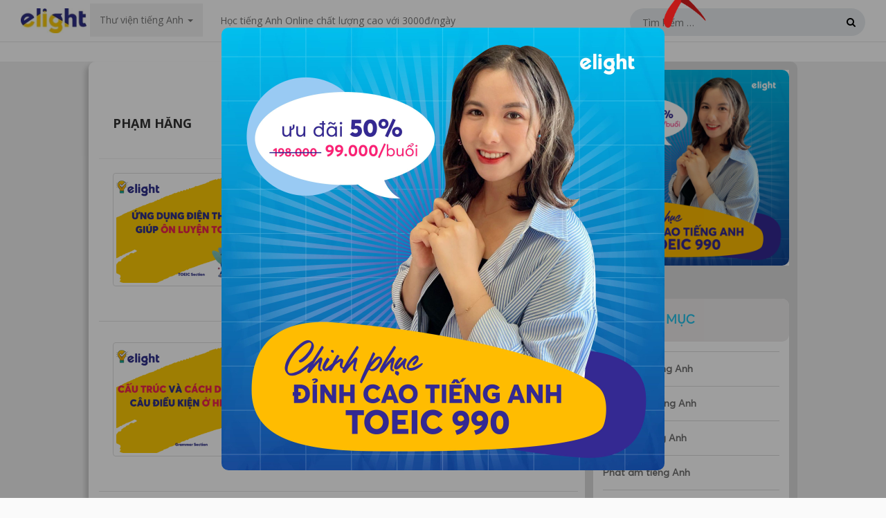

--- FILE ---
content_type: text/html; charset=UTF-8
request_url: https://elight.edu.vn/author/hang/page/2/
body_size: 26621
content:
<!DOCTYPE html>
<html lang="vi-VN">
<head>
    <meta name="google-site-verification" content="oWf7jWpUY1cdXtCKJ6nTcoE2Kr4ELC35ntrlZp5bXSQ"/>
    <meta charset="UTF-8">
    <meta name="viewport" content="width=device-width, initial-scale=1">
    <link rel="profile" href="https://gmpg.org/xfn/11">
    <link rel="pingback" href="https://elight.edu.vn/xmlrpc.php">
	<!--===   Header Script   ===-->
	<script type="text/javascript" src="//services.vlitag.com/adv1/?q=eca586b1558382932920aea64f9b68e3" defer="" async=""></script><script> var vitag = vitag || {};</script>
	<!--===   Header Script   ===-->
    <script>
        var version_build = '?v=111';
        var url_root = 'https://elight.edu.vn/wp-content/themes/truereview/menu-materials/';
    </script>
    <script src="https://elight.edu.vn/wp-content/themes/truereview/menu-materials/app/js/bundle.min.js"></script>
    <script src="https://elight.edu.vn/wp-content/themes/truereview/menu-materials/app/js/login.min.js"></script>
    <link rel="stylesheet"
          href="https://elight.edu.vn/wp-content/themes/truereview/menu-materials/app/components/login/login.css">
    <script src="https://elight.edu.vn/wp-content/themes/truereview/menu-materials/js/bootstrap.min.js"></script>
    <script src="https://elight.edu.vn/wp-content/themes/truereview/menu-materials/js/hammer.min.js"></script>
    <link rel="stylesheet" href="https://elight.edu.vn/wp-content/themes/truereview/menu-materials/css/style.css">
    <link rel="stylesheet" href="https://elight.edu.vn/wp-content/themes/truereview/menu-materials/css/css-part2.css">
	
	<!-- Google Tag Manager -->
	<script>(function(w,d,s,l,i){w[l]=w[l]||[];w[l].push({'gtm.start':
	new Date().getTime(),event:'gtm.js'});var f=d.getElementsByTagName(s)[0],
	j=d.createElement(s),dl=l!='dataLayer'?'&l='+l:'';j.async=true;j.src=
	'https://www.googletagmanager.com/gtm.js?id='+i+dl;f.parentNode.insertBefore(j,f);
	})(window,document,'script','dataLayer','GTM-PZQ3VV2');</script>
	<!-- End Google Tag Manager -->
<!-- Facebook Pixel Code -->
<script>
  !function(f,b,e,v,n,t,s)
  {if(f.fbq)return;n=f.fbq=function(){n.callMethod?
  n.callMethod.apply(n,arguments):n.queue.push(arguments)};
  if(!f._fbq)f._fbq=n;n.push=n;n.loaded=!0;n.version='2.0';
  n.queue=[];t=b.createElement(e);t.async=!0;
  t.src=v;s=b.getElementsByTagName(e)[0];
  s.parentNode.insertBefore(t,s)}(window, document,'script',
  'https://connect.facebook.net/en_US/fbevents.js');
  fbq('init', '1919170334895894');
  fbq('track', 'PageView');
</script>
<noscript><img height="1" width="1" style="display:none"
  src="https://www.facebook.com/tr?id=1919170334895894&ev=PageView&noscript=1"
/></noscript>
<!-- End Facebook Pixel Code -->
    
	<!-- This site is optimized with the Yoast SEO plugin v14.7 - https://yoast.com/wordpress/plugins/seo/ -->
	<title>Phạm Hằng, Tác giả đóng góp nội dung tại Elight Learning English</title>
	<meta name="robots" content="index, follow" />
	<meta name="googlebot" content="index, follow, max-snippet:-1, max-image-preview:large, max-video-preview:-1" />
	<meta name="bingbot" content="index, follow, max-snippet:-1, max-image-preview:large, max-video-preview:-1" />
	<link rel="canonical" href="https://elight.edu.vn/author/hang/page/2/" />
	<link rel="prev" href="https://elight.edu.vn/author/hang/" />
	<link rel="next" href="https://elight.edu.vn/author/hang/page/3/" />
	<meta property="og:locale" content="vi_VN" />
	<meta property="og:type" content="profile" />
	<meta property="og:title" content="Phạm Hằng, Tác giả đóng góp nội dung tại Elight Learning English" />
	<meta property="og:url" content="https://elight.edu.vn/author/hang/" />
	<meta property="og:site_name" content="Elight Education" />
	<meta property="og:image" content="https://secure.gravatar.com/avatar/bc860c424a2845beede8645b0a808914?s=500&#038;d=mm&#038;r=g" />
	<meta name="twitter:card" content="summary" />
	<!-- / Yoast SEO plugin. -->


<link rel='dns-prefetch' href='//fonts.googleapis.com' />
<link rel='dns-prefetch' href='//cdnjs.cloudflare.com' />
<link rel='dns-prefetch' href='//s.w.org' />
<link rel="alternate" type="application/rss+xml" title="Dòng thông tin Elight Education &raquo;" href="https://elight.edu.vn/feed/" />
<link rel="alternate" type="application/rss+xml" title="Dòng phản hồi Elight Education &raquo;" href="https://elight.edu.vn/comments/feed/" />
<link rel="alternate" type="application/rss+xml" title="Dòng thông tin: Elight Education &raquo; bài viết bởi Phạm Hằng" href="https://elight.edu.vn/author/hang/feed/" />
		<script type="text/javascript">
			window._wpemojiSettings = {"baseUrl":"https:\/\/s.w.org\/images\/core\/emoji\/12.0.0-1\/72x72\/","ext":".png","svgUrl":"https:\/\/s.w.org\/images\/core\/emoji\/12.0.0-1\/svg\/","svgExt":".svg","source":{"concatemoji":"https:\/\/elight.edu.vn\/wp-includes\/js\/wp-emoji-release.min.js?ver=5.3.20"}};
			!function(e,a,t){var n,r,o,i=a.createElement("canvas"),p=i.getContext&&i.getContext("2d");function s(e,t){var a=String.fromCharCode;p.clearRect(0,0,i.width,i.height),p.fillText(a.apply(this,e),0,0);e=i.toDataURL();return p.clearRect(0,0,i.width,i.height),p.fillText(a.apply(this,t),0,0),e===i.toDataURL()}function c(e){var t=a.createElement("script");t.src=e,t.defer=t.type="text/javascript",a.getElementsByTagName("head")[0].appendChild(t)}for(o=Array("flag","emoji"),t.supports={everything:!0,everythingExceptFlag:!0},r=0;r<o.length;r++)t.supports[o[r]]=function(e){if(!p||!p.fillText)return!1;switch(p.textBaseline="top",p.font="600 32px Arial",e){case"flag":return s([127987,65039,8205,9895,65039],[127987,65039,8203,9895,65039])?!1:!s([55356,56826,55356,56819],[55356,56826,8203,55356,56819])&&!s([55356,57332,56128,56423,56128,56418,56128,56421,56128,56430,56128,56423,56128,56447],[55356,57332,8203,56128,56423,8203,56128,56418,8203,56128,56421,8203,56128,56430,8203,56128,56423,8203,56128,56447]);case"emoji":return!s([55357,56424,55356,57342,8205,55358,56605,8205,55357,56424,55356,57340],[55357,56424,55356,57342,8203,55358,56605,8203,55357,56424,55356,57340])}return!1}(o[r]),t.supports.everything=t.supports.everything&&t.supports[o[r]],"flag"!==o[r]&&(t.supports.everythingExceptFlag=t.supports.everythingExceptFlag&&t.supports[o[r]]);t.supports.everythingExceptFlag=t.supports.everythingExceptFlag&&!t.supports.flag,t.DOMReady=!1,t.readyCallback=function(){t.DOMReady=!0},t.supports.everything||(n=function(){t.readyCallback()},a.addEventListener?(a.addEventListener("DOMContentLoaded",n,!1),e.addEventListener("load",n,!1)):(e.attachEvent("onload",n),a.attachEvent("onreadystatechange",function(){"complete"===a.readyState&&t.readyCallback()})),(n=t.source||{}).concatemoji?c(n.concatemoji):n.wpemoji&&n.twemoji&&(c(n.twemoji),c(n.wpemoji)))}(window,document,window._wpemojiSettings);
		</script>
		<style type="text/css">
img.wp-smiley,
img.emoji {
	display: inline !important;
	border: none !important;
	box-shadow: none !important;
	height: 1em !important;
	width: 1em !important;
	margin: 0 .07em !important;
	vertical-align: -0.1em !important;
	background: none !important;
	padding: 0 !important;
}
</style>
	<link rel='stylesheet' id='wp-block-library-css'  href='https://elight.edu.vn/wp-includes/css/dist/block-library/style.min.css' type='text/css' media='all' />
<link rel='stylesheet' id='contact-form-7-css'  href='https://elight.edu.vn/wp-content/plugins/contact-form-7/includes/css/styles.css' type='text/css' media='all' />
<link rel='stylesheet' id='kk-star-ratings-css'  href='https://elight.edu.vn/wp-content/plugins/kk-star-ratings/src/core/public/css/kk-star-ratings.min.css' type='text/css' media='all' />
<link rel='stylesheet' id='saswp-style-css'  href='https://elight.edu.vn/wp-content/plugins/schema-and-structured-data-for-wp/admin_section/css/saswp-style.min.css' type='text/css' media='all' />
<link rel='stylesheet' id='yada-wiki-css'  href='https://elight.edu.vn/wp-content/plugins/yada-wiki/inc/../css/yadawiki.css' type='text/css' media='all' />
<link rel='stylesheet' id='truereview-plugins-style-css'  href='https://elight.edu.vn/wp-content/themes/truereview/assets/css/plugins.min.css' type='text/css' media='all' />
<link rel='stylesheet' id='truereview-style-css'  href='https://elight.edu.vn/wp-content/themes/truereview/style.min.css' type='text/css' media='all' />
<link rel='stylesheet' id='truereview-custom-fonts-css'  href='//fonts.googleapis.com/css?family=Open+Sans%3Aregular%2Citalic%2C700%2C600%2C300%26subset%3Dlatin%2C' type='text/css' media='all' />
<link rel='stylesheet' id='truereview-skin-css'  href='https://elight.edu.vn/wp-content/themes/truereview/assets/css/skins/magenta.css' type='text/css' media='all' />
<link rel='stylesheet' id='font-awesome-cc-css'  href='https://elight.edu.vn/wp-content/themes/truereview/css/font-awesome.min.css' type='text/css' media='all' />
<link rel='stylesheet' id='bootstrap-cc-css'  href='https://elight.edu.vn/wp-content/themes/truereview/css/bootstrap.min.css' type='text/css' media='all' />
<link rel='stylesheet' id='owl-carousel-cc-css'  href='https://elight.edu.vn/wp-content/themes/truereview/css/owl.carousel.min.css' type='text/css' media='all' />
<link rel='stylesheet' id='post-style-css'  href='https://elight.edu.vn/wp-content/themes/truereview/css/post-style.css' type='text/css' media='all' />
<link rel='stylesheet' id='custom-silder-css'  href='https://cdnjs.cloudflare.com/ajax/libs/flickity/1.0.0/flickity.css' type='text/css' media='all' />
<script type='text/javascript'>
/* <![CDATA[ */
var SDT_DATA = {"ajaxurl":"https:\/\/elight.edu.vn\/wp-admin\/admin-ajax.php","siteUrl":"https:\/\/elight.edu.vn\/","pluginsUrl":"https:\/\/elight.edu.vn\/wp-content\/plugins","isAdmin":""};
/* ]]> */
</script>
<script  src='https://elight.edu.vn/wp-includes/js/jquery/jquery.js?ver=1.12.4-wp'></script>
<script  src='https://elight.edu.vn/wp-includes/js/jquery/jquery-migrate.min.js?ver=1.4.1'></script>
<!--[if lte IE 9]>
<script  src='https://elight.edu.vn/wp-content/themes/truereview/assets/js/html5shiv.min.js'></script>
<![endif]-->
<link rel='https://api.w.org/' href='https://elight.edu.vn/wp-json/' />
<link rel="EditURI" type="application/rsd+xml" title="RSD" href="https://elight.edu.vn/xmlrpc.php?rsd" />
<link rel="wlwmanifest" type="application/wlwmanifest+xml" href="https://elight.edu.vn/wp-includes/wlwmanifest.xml" /> 
<meta name="generator" content="WordPress 5.3.20" />
<script type="text/javascript">var ajaxurl = "https://elight.edu.vn/wp-admin/admin-ajax.php";</script>		<link rel="amphtml" href="https://elight.edu.vn/author/hang/amp/page/2/" />
			<script type="text/javascript" src="//elight.edu.vn/?wordfence_syncAttackData=1768483196.2033" async></script>
<!-- Schema & Structured Data For WP v1.9.95 - -->
<script type="application/ld+json" class="saswp-schema-markup-output">
[{"@type":"Person","name":"Ph\u1ea1m H\u1eb1ng","url":"https:\/\/elight.edu.vn\/author\/hang\/"},

{"@context":"https:\/\/schema.org","@graph":[{"@type":"Organization"},{"@context":"https:\/\/schema.org","@type":"WebPage","@id":"https:\/\/elight.edu.vn\/nhung-ung-dung-hoc-toeic-tren-dien-thoai-ma-ban-nen-biet\/#webpage","name":"Nh\u1eefng \u1ee9ng d\u1ee5ng h\u1ecdc TOEIC tr\u00ean \u0111i\u1ec7n tho\u1ea1i m\u00e0 b\u1ea1n n\u00ean bi\u1ebft","url":"https:\/\/elight.edu.vn\/nhung-ung-dung-hoc-toeic-tren-dien-thoai-ma-ban-nen-biet\/","lastReviewed":"2023-07-21T15:55:49+07:00","dateCreated":"2023-01-03T10:16:29+07:00","inLanguage":"vi-VN","description":"T\u1ef1 h\u1ecdc tr\u00ean tr\u00ean d\u1ebf y\u00eau v\u1edbi nh\u1eefng \u1ee9ng d\u1ee5ng h\u1ecdc TOEIC si\u00eau si\u00eau h\u1eefu \u00edch n\u00e0y. Kh\u00f4ng ch\u1ec9 t\u1eebng ph\u1ea7n ri\u00eang l\u1ebb m\u00e0 c\u1ea3 thi th\u1eed c\u0169ng \u0111\u01b0\u1ee3c lu\u00f4n.","reviewedBy":{"@type":"Organization","name":"Elight Learning English","url":"https:\/\/elight.edu.vn","logo":{"@type":"ImageObject","url":"https:\/\/elight.edu.vn\/wp-content\/uploads\/2019\/05\/logo-kbg.png","width":"200","height":"76"}},"primaryImageOfPage":{"@id":"https:\/\/elight.edu.vn\/nhung-ung-dung-hoc-toeic-tren-dien-thoai-ma-ban-nen-biet\/#primaryimage"},"breadcrumb":{"@id":"https:\/\/elight.edu.vn\/author\/hang\/#breadcrumb"}},{"@type":"BreadcrumbList","@id":"https:\/\/elight.edu.vn\/author\/hang\/#breadcrumb","itemListElement":[{"@type":"ListItem","position":1,"item":{"@id":"https:\/\/elight.edu.vn","name":"Elight Education"}},{"@type":"ListItem","position":2,"item":{"@id":"https:\/\/elight.edu.vn\/author\/hang\/","name":"Ph\u1ea1m H\u1eb1ng"}}]},{"@type":"BlogPosting","@id":"https:\/\/elight.edu.vn\/nhung-ung-dung-hoc-toeic-tren-dien-thoai-ma-ban-nen-biet\/#BlogPosting","url":"https:\/\/elight.edu.vn\/nhung-ung-dung-hoc-toeic-tren-dien-thoai-ma-ban-nen-biet\/","inLanguage":"vi-VN","mainEntityOfPage":"https:\/\/elight.edu.vn\/nhung-ung-dung-hoc-toeic-tren-dien-thoai-ma-ban-nen-biet\/#webpage","headline":"Nh\u1eefng \u1ee9ng d\u1ee5ng h\u1ecdc TOEIC tr\u00ean \u0111i\u1ec7n tho\u1ea1i m\u00e0 b\u1ea1n n\u00ean bi\u1ebft","description":"T\u1ef1 h\u1ecdc tr\u00ean tr\u00ean d\u1ebf y\u00eau v\u1edbi nh\u1eefng \u1ee9ng d\u1ee5ng h\u1ecdc TOEIC si\u00eau si\u00eau h\u1eefu \u00edch n\u00e0y. Kh\u00f4ng ch\u1ec9 t\u1eebng ph\u1ea7n ri\u00eang l\u1ebb m\u00e0 c\u1ea3 thi th\u1eed c\u0169ng \u0111\u01b0\u1ee3c lu\u00f4n.","articleBody":"T\u1ef1 h\u1ecdc lu\u00f4n l\u00e0 c\u00e1ch t\u1ed1t nh\u1ea5t \u0111\u1ec3 trau d\u1ed3i ki\u1ebfn th\u1ee9c v\u00e0 r\u00e8n gi\u0169a b\u1ea3n th\u00e2n. V\u1eady c\u00f3 c\u00e1ch t\u1ef1 h\u1ecdc n\u00e0o t\u1ed1t h\u01a1n l\u00e0 h\u1ecdc tr\u00ean ch\u00ednh chi\u1ebfc \u0111i\u1ec7n tho\u1ea1i \u2018b\u1ea5t ly th\u00e2n\u2019 c\u1ee7a ch\u00fang ta? C\u00f9ng elight kh\u00e1m ph\u00e1 7 \u1ee9ng d\u1ee5ng \u0111i\u1ec7n tho\u1ea1i \u0111\u1ec3 luy\u1ec7n thi TOEIC ngay th\u00f4i n\u00e0o.    Kho\u00e1 h\u1ecdc tr\u1ef1c tuy\u1ebfn ELIGHT ONLINE \u0111\u01b0\u1ee3c x\u00e2y d\u1ef1ng d\u1ef1a tr\u00ean l\u1ed9 tr\u00ecnh d\u00e0nh cho ng\u01b0\u1eddi m\u1ea5t g\u1ed1c. B\u1ea1n c\u00f3 th\u1ec3 h\u1ecdc m\u1ecdi l\u00fac m\u1ecdi n\u01a1i h\u01a1n 200 b\u00e0i h\u1ecdc, cung c\u1ea5p ki\u1ebfn th\u1ee9c to\u00e0n di\u1ec7n, d\u1ec5 d\u00e0ng ti\u1ebfp thu v\u1edbi ph\u01b0\u01a1ng ph\u00e1p Gamification.    Kho\u00e1 h\u1ecdc tr\u1ef1c tuy\u1ebfn d\u00e0nh cho:  \u2600 C\u00e1c b\u1ea1n m\u1ea5t g\u1ed1c Ti\u1ebfng Anh ho\u1eb7c m\u1edbi b\u1eaft \u0111\u1ea7u h\u1ecdc Ti\u1ebfng Anh nh\u01b0ng ch\u01b0a c\u00f3 l\u1ed9 tr\u00ecnh ph\u00f9 h\u1ee3p.  \u2600 C\u00e1c b\u1ea1n c\u00f3 qu\u1ef9 th\u1eddi gian eo h\u1eb9p nh\u01b0ng v\u1eabn mong mu\u1ed1n gi\u1ecfi Ti\u1ebfng Anh  \u2600 C\u00e1c b\u1ea1n mu\u1ed1n ti\u1ebft ki\u1ec7m chi ph\u00ed h\u1ecdc Ti\u1ebfng Anh nh\u01b0ng v\u1eabn \u0111\u1ea1t hi\u1ec7u qu\u1ea3 cao  T\u00ccM HI\u1ec2U KHO\u00c1 H\u1eccC ONLINE    1 - TOEIC  \u1ee8ng d\u1ee5ng TOEIC t\u1ed5ng h\u1ee3p kh\u00e1 nhi\u1ec1u b\u00e0i t\u1eadp v\u00e0 b\u00e0i thi \u0111\u01b0\u1ee3c ph\u00e2n lo\u1ea1i \u0111\u1ec3 b\u1ea1n l\u1ef1a ch\u1ecdn. Ph\u1ea7n b\u00e0i t\u1eadp \u0111\u01b0\u1ee3c chia l\u00e0m 2 nh\u00f3m: luy\u1ec7n t\u1eadp t\u1ed5ng h\u1ee3p v\u00e0 luy\u1ec7n t\u1eadp theo d\u1ea1ng c\u00e2u h\u1ecfi. C\u00e1c \u0111\u1ec1 thi c\u0169ng ph\u00e2n chia th\u00e0nh 2 nh\u00f3m: \u0111\u1ec1 theo d\u1ea1ng c\u00e2u h\u1ecfi v\u00e0 \u0111\u1ec1 theo d\u1ea1ng t\u1ed5ng h\u1ee3p.    \u01afu \u0111i\u1ec3m     \t\u1ee8ng d\u1ee5ng n\u00e0y theo d\u00f5i k\u1ebft qu\u1ea3 h\u1ecdc t\u1eadp c\u1ee7a b\u1ea1n qua s\u01a1 \u0111\u1ed3 m\u1ea1ng nh\u1ec7n \u2013 \u0111i\u1ec1u m\u00e0 kh\u00f4ng c\u00f3 \u1edf c\u00e1c \u1ee9ng d\u1ee5ng kh\u00e1c. Nh\u1edd v\u1eady, b\u1ea1n s\u1ebd bi\u1ebft \u0111\u01b0\u1ee3c m\u00ecnh m\u1ea1nh v\u00e0 y\u1ebfu \u1edf d\u1ea1ng n\u00e0o \u0111\u1ec3 \u0111i\u1ec1u ch\u1ec9nh cho h\u1ee3p l\u00fd.\u00a0   \tH\u1ea7u h\u1ebft c\u00e1c b\u00e0i t\u1eadp v\u00e0 b\u00e0i thi tr\u00ean TOEIC \u0111\u1ec1u mi\u1ec5n ph\u00ed. B\u1ea1n ch\u1ec9 ph\u1ea3i tr\u1ea3 ph\u00ed cho m\u1ed9t s\u1ed1 b\u00e0i thi th\u1eed d\u1ea1ng t\u1ed5ng h\u1ee3p.    Nh\u01b0\u1ee3c \u0111i\u1ec3m\u00a0     \tKh\u00f4ng c\u00f3 ph\u1ea7n luy\u1ec7n v\u1ec1 t\u1eeb v\u1ef1ng v\u00e0 l\u01b0\u1ee3ng b\u00e0i t\u1eadp kh\u00e1 \u00edt. Nh\u01b0 v\u1eady, n\u00f3 s\u1ebd kh\u00f4ng th\u1ec3 b\u1ed5 tr\u1ee3 cho nh\u1eefng b\u00e0i nghe v\u00e0 b\u00e0i \u0111\u1ecdc c\u1ee7a b\u1ea1n.    2 - Enny Toeic  Enny Toeic l\u00e0 m\u1ed9t trong nh\u1eefng app, ph\u1ea7n m\u1ec1m luy\u1ec7n thi Toeic kh\u00e1 th\u00fa v\u1ecb v\u00e0 \u0111\u1ea7y \u0111\u1ee7 t\u00ednh n\u0103ng. \u1ee8ng d\u1ee5ng n\u00e0y t\u1ed5ng h\u1ee3p r\u1ea5t nhi\u1ec1u b\u00e0i t\u1eadp \u0111\u01b0\u1ee3c ph\u00e2n theo tr\u00ecnh \u0111\u1ed9 v\u00e0 d\u1ea1ng c\u00e2u h\u1ecfi. Enny Toeic c\u0169ng mi\u1ec5n ph\u00ed cho ng\u01b0\u1eddi h\u1ecdc, nh\u01b0ng \u0111\u1ec3 kh\u00f4ng b\u1ecb l\u00e0m phi\u1ec1n b\u1edfi nh\u1eefng m\u1ea9u qu\u1ea3ng c\u00e1o, b\u1ea1n c\u00f3 th\u1ec3 mua c\u00e1c g\u00f3i \u1ee9ng d\u1ee5ng.    &nbsp;    \u01afu \u0111i\u1ec3m     \tNh\u1eefng ng\u01b0\u1eddi d\u00f9ng c\u00f3 th\u1ec3 t\u01b0\u01a1ng t\u00e1c, th\u1ea3o lu\u1eadn b\u00e0i t\u1eadp c\u00f9ng nhau.\u00a0   \tPh\u1ea7n ghi ch\u00fa cu\u1ed1i b\u00e0i s\u1ebd \u0111\u01b0a ra \u0111\u00e1p \u00e1n \u0111\u00fang v\u00e0 gi\u1ea3i th\u00edch cho \u0111\u00e1p \u00e1n \u0111\u00f3. Vi\u1ec7c h\u1ed7 tr\u1ee3 ti\u1ebfng Vi\u1ec7t trong ph\u1ea7n gi\u1ea3i ngh\u0129a n\u00e0y s\u1ebd gi\u00fap ng\u01b0\u1eddi h\u1ecdc hi\u1ec3u r\u00f5 h\u01a1n.\u00a0    Nh\u01b0\u1ee3c \u0111i\u1ec3m     \tCh\u01b0a c\u00f3 ch\u1ebf \u0111\u1ed9 l\u00e0m \u0111\u1ec1 thi c\u0169ng nh\u01b0 nh\u1eefng th\u00f4ng tin li\u00ean quan \u0111\u1ebfn c\u1ea5u tr\u00fac \u0111\u1ec1.\u00a0   \tKh\u00f4ng c\u00f3 ph\u1ea7n \u0111\u00e1nh gi\u00e1 k\u1ebft qu\u1ea3 v\u00e0 theo d\u00f5i s\u1ef1 ti\u1ebfn b\u1ed9 c\u1ee7a h\u1ecdc vi\u00ean. V\u00ec v\u1eady, b\u1ea1n s\u1ebd kh\u00f3 nh\u1eadn \u0111\u1ecbnh \u0111\u01b0\u1ee3c tr\u00ecnh \u0111\u1ed9 c\u1ee7a b\u1ea3n th\u00e2n khi t\u1ef1 h\u1ecdc tr\u00ean \u1ee9ng d\u1ee5ng n\u00e0y.    3 - eJOY TOEIC\u00a0 Word Store  eJOY TOEIC l\u00e0 \u1ee9ng d\u1ee5ng luy\u1ec7n thi TOEIC ch\u00fa tr\u1ecdng v\u00e0o vi\u1ec7c c\u1ea3i thi\u1ec7n t\u1eeb v\u1ef1ng cho h\u1ecdc vi\u00ean.\u00a0    \u01afu \u0111i\u1ec3m     \tH\u1ecdc t\u1eeb v\u1ef1ng theo ng\u1eef c\u1ea3nh c\u1ee5 th\u1ec3 thay v\u00ec ch\u1ec9 \u00f4n luy\u1ec7n t\u1eebng t\u1eeb m\u1ed9t.   \tC\u00f3 th\u1ec3 ch\u1ecdn b\u1ed9 t\u1eeb ph\u00e2n theo ch\u1ee7 \u0111\u1ec1 ho\u1eb7c t\u1eeb lo\u1ea1i \u0111\u1ec3 \u00f4n luy\u1ec7n.   \teJOY d\u1ef1a tr\u00ean thu\u1eadt to\u00e1n khoa h\u1ecdc l\u1eb7p l\u1ea1i ng\u1eaft qu\u00e3ng \u0111\u1ec3 t\u00ednh to\u00e1n gi\u00fap ng\u01b0\u1eddi h\u1ecdc nh\u1eefng t\u1eeb v\u1ef1ng s\u1eafp qu\u00ean, sau \u0111\u00f3 \u0111\u1ec1 xu\u1ea5t cho h\u1ecdc vi\u00ean \u00f4n luy\u1ec7n l\u1ea1i. B\u1ea1n c\u0169ng c\u00f3 th\u1ec3 luy\u1ec7n t\u1eeb v\u1ef1ng m\u1ecdi l\u00fac m\u1ecdi n\u01a1i, tr\u00ean nhi\u1ec1u thi\u1ebft b\u1ecb kh\u00e1c nhau (laptop, smartphone).    Nh\u01b0\u1ee3c \u0111i\u1ec3m     \tC\u00e1c b\u00e0i h\u1ecdc c\u1ee7a \u1ee9ng d\u1ee5ng n\u00e0y kh\u00e1 kh\u00f4 khan, d\u1ec5 g\u00e2y nh\u00e0m ch\u00e1n cho h\u1ecdc vi\u00ean.    \u0110\u1eccC TH\u00caM: Nh\u1eefng trang web luy\u1ec7n thi th\u1eed TOEIC uy t\u00edn  4 - TOEIC Test  TOEIC Test l\u00e0 \u1ee9ng d\u1ee5ng h\u1ecdc TOEIC qu\u1ed1c d\u00e2n m\u00e0 m\u1ecdi th\u00ed sinh thi TOEIC \u0111\u1ec1u t\u1eebng s\u1eed d\u1ee5ng ho\u1eb7c \u00edt nh\u1ea5t l\u00e0 t\u1eebng nghe qua.    \u01afu \u0111i\u1ec3m     \tT\u1ed5ng h\u1ee3p kh\u00e1 nhi\u1ec1u d\u1ea1ng b\u00e0i t\u1eadp trong \u0111\u1ec1 thi TOEIC v\u00e0 c\u1ea3 nh\u1eefng b\u00e0i h\u1ecdc v\u1ec1 t\u1eeb v\u1ef1ng.\u00a0   \tBao g\u1ed3m c\u00e1c b\u1ed9 \u0111\u1ec1 thi \u0111\u1ea7y \u0111\u1ee7 v\u00e0 c\u1ea3 b\u1ed9 \u0111\u1ec1 r\u00fat g\u1ecdn. L\u01b0\u1ee3ng b\u00e0i t\u1eadp, t\u1eeb v\u1ef1ng phong ph\u00fa \u0111\u01b0\u1ee3c ph\u00e2n chia theo tr\u00ecnh \u0111\u1ed9 r\u1ea5t h\u1eefu \u00edch cho ng\u01b0\u1eddi h\u1ecdc.   \tTOEIC Test ho\u00e0n to\u00e0n mi\u1ec5n ph\u00ed v\u00e0 c\u00f3 giao di\u1ec7n ti\u1ebfng Vi\u1ec7t n\u00ean r\u1ea5t d\u1ec5 s\u1eed d\u1ee5ng.    Nh\u01b0\u1ee3c \u0111i\u1ec3m     \tThi\u1ebft k\u1ebf c\u1ee7a \u1ee9ng d\u1ee5ng n\u00e0y \u0111\u01b0\u1ee3c \u0111\u00e1nh gi\u00e1 l\u00e0 ch\u01b0a th\u00e2n thi\u1ec7n cho ng\u01b0\u1eddi h\u1ecdc.   \t\u00a0Ch\u01b0a c\u00f3 t\u00ednh n\u0103ng theo d\u00f5i qu\u00e1 tr\u00ecnh h\u1ecdc t\u1eadp    5 - TOEIC-reading  \u0110\u00fang nh\u01b0 t\u00ean g\u1ecdi, \u1ee9ng d\u1ee5ng h\u1ecdc TOEIC n\u00e0y ch\u1ec9 t\u1eadp trung v\u00e0o k\u1ef9 n\u0103ng \u0111\u1ecdc c\u1ee7a TOEIC, bao g\u1ed3m 30 b\u00e0i. S\u1ed1 l\u01b0\u1ee3ng b\u00e0i tr\u1eafc nghi\u1ec7m kh\u00e1 phong ph\u00fa v\u1edbi m\u1ed7i b\u00e0i c\u00f3 52 c\u00e2u.\u00a0    \u01afu \u0111i\u1ec3m     \t\u1ee8ng d\u1ee5ng h\u1ecdc TOEIC n\u00e0y c\u00f3 ch\u1ebf \u0111\u1ed9 theo d\u00f5i \u0111\u1ed9 ch\u0103m ch\u1ec9 v\u00e0 s\u1ef1 ti\u1ebfn b\u1ed9 c\u1ee7a h\u1ecdc vi\u00ean.    Nh\u01b0\u1ee3c \u0111i\u1ec3m     \tThi\u1ebft k\u1ebf ch\u01b0a th\u00e2n thi\u1ec7n v\u1edbi ng\u01b0\u1eddi d\u00f9ng   \tThi\u1ebft k\u1ebf d\u00e0nh ri\u00eang cho Ipad    6 - TACTICS For LISTENING  \u0110\u00e2y l\u00e0 m\u1ed9t nh\u00f3m c\u00e1c \u1ee9ng d\u1ee5ng Listening \u0111\u01b0\u1ee3c s\u1eafp x\u1ebfp nh\u01b0 m\u1ed9t kh\u00f3a h\u1ecdc. 3 \u1ee9ng d\u1ee5ng c\u1ee7a b\u1ed9 n\u00e0y bao g\u1ed3m: Basic, Expanding v\u00e0 Developing.    \u01afu \u0111i\u1ec3m     \tX\u00e2y d\u1ef1ng l\u1ed9 tr\u00ecnh, chi\u1ebfn thu\u1eadt h\u1ecdc v\u00e0 thi cho ri\u00eang ph\u1ea7n Listening   \tC\u00f3 nhi\u1ec1u b\u00e0i th\u1ef1c h\u00e0nh v\u1ec1 k\u1ef9 thu\u1eadt v\u00e0 ki\u1ec3m tra gi\u00fap \u0111\u00e1nh gi\u00e1 k\u1ebft qu\u1ea3 \u00f4n luy\u1ec7n   \tNgo\u00e0i k\u1ef9 n\u0103ng nghe, \u1ee9ng d\u1ee5ng c\u00f2n ph\u00e1t tri\u1ec3n c\u00e1c k\u1ef9 n\u0103ng x\u00e2y d\u1ef1ng \u0111o\u1ea1n h\u1ed9i tho\u1ea1i d\u1ef1a tr\u00ean c\u00e1c \u0111o\u1ea1n h\u1ed9i tho\u1ea1i ng\u1eafn v\u1ec1 c\u00e1c ho\u1ea1t \u0111\u1ed9ng tr\u00ean th\u1ef1c t\u1ebf    Nh\u01b0\u1ee3c \u0111i\u1ec3m     \tKh\u00f4ng th\u1ec3 tua l\u1ea1i ph\u1ea7n audio m\u1eb7c d\u00f9 gi\u1ed1ng v\u1edbi vi\u1ec7c thi th\u1eadt nh\u01b0ng s\u1ebd g\u00e2y kh\u00f3 cho ng\u01b0\u1eddi m\u1edbi   \tKh\u00f4ng h\u1ed7 tr\u1ee3 ti\u1ebfng Vi\u1ec7t    B\u1ea1n \u0111\u00e3 d\u00f9ng \u1ee9ng d\u1ee5ng h\u1ecdc TOEIC n\u00e0o m\u00e0 elight k\u1ec3 tr\u00ean ph\u00eda tr\u00ean ch\u01b0a? N\u1ebfu c\u00e2u tr\u1ea3 l\u1eddi l\u00e0 c\u00f3 th\u00ec h\u00e3y b\u00ecnh lu\u1eadn b\u00ean d\u01b0\u1edbi tr\u1ea3i nghi\u1ec7m c\u1ee7a b\u1ea1n \u0111\u1ec3 chia s\u1ebb cho nh\u1eefng b\u1ea1n \u0111\u1ecdc kh\u00e1c nh\u00e9. Hay c\u00f2n \u1ee9ng d\u1ee5ng n\u00e0o elight n\u00ean th\u00eam v\u00e0o danh s\u00e1ch tr\u00ean th\u00ec c\u0169ng h\u00e3y chia s\u1ebb nh\u00e9.","keywords":"app h\u1ecdc ti\u1ebfng Anh, app mobile, app ti\u1ebfng anh, B\u00ed k\u00edp trau d\u1ed3i t\u1eeb v\u1ef1ng Toeic, c\u00e1ch h\u1ecdc toeic, h\u1ecdc toeic, H\u1eccC TOEIC ONLINE, TOIEC, \u1ee9ng d\u1ee5ng h\u1ecdc ti\u1ebfng Anh, ","datePublished":"2023-01-03T10:16:29+07:00","dateModified":"2023-07-21T15:55:49+07:00","author":{"@type":"Person","name":"Ph\u1ea1m H\u1eb1ng","description":"","url":"https:\/\/elight.edu.vn\/author\/hang\/","sameAs":[],"image":{"@type":"ImageObject","url":"https:\/\/secure.gravatar.com\/avatar\/bc860c424a2845beede8645b0a808914?s=96&d=mm&r=g","height":96,"width":96}},"editor":{"@type":"Person","name":"Ph\u1ea1m H\u1eb1ng","description":"","url":"https:\/\/elight.edu.vn\/author\/hang\/","sameAs":[],"image":{"@type":"ImageObject","url":"https:\/\/secure.gravatar.com\/avatar\/bc860c424a2845beede8645b0a808914?s=96&d=mm&r=g","height":96,"width":96}},"publisher":{"@type":"Organization","name":"Elight Learning English","url":"https:\/\/elight.edu.vn","logo":{"@type":"ImageObject","url":"https:\/\/elight.edu.vn\/wp-content\/uploads\/2019\/05\/logo-kbg.png","width":"200","height":"76"}},"comment":null,"image":[{"@type":"ImageObject","@id":"https:\/\/elight.edu.vn\/nhung-ung-dung-hoc-toeic-tren-dien-thoai-ma-ban-nen-biet\/#primaryimage","url":"https:\/\/elight.edu.vn\/wp-content\/uploads\/2023\/01\/ava-elight-23-1200x800.png","width":"1200","height":"800"},{"@type":"ImageObject","url":"https:\/\/elight.edu.vn\/wp-content\/uploads\/2023\/01\/ava-elight-23-1200x900.png","width":"1200","height":"900"},{"@type":"ImageObject","url":"https:\/\/elight.edu.vn\/wp-content\/uploads\/2023\/01\/ava-elight-23-1200x675.png","width":"1200","height":"675"},{"@type":"ImageObject","url":"https:\/\/elight.edu.vn\/wp-content\/uploads\/2023\/01\/ava-elight-23.png","width":900,"height":600}],"isPartOf":{"@id":"https:\/\/elight.edu.vn\/nhung-ung-dung-hoc-toeic-tren-dien-thoai-ma-ban-nen-biet\/#webpage"}}]},

{"@context":"https:\/\/schema.org","@graph":[{"@type":"Organization"},{"@context":"https:\/\/schema.org","@type":"WebPage","@id":"https:\/\/elight.edu.vn\/nhung-ung-dung-hoc-toeic-tren-dien-thoai-ma-ban-nen-biet\/#webpage","name":"Nh\u1eefng \u1ee9ng d\u1ee5ng h\u1ecdc TOEIC tr\u00ean \u0111i\u1ec7n tho\u1ea1i m\u00e0 b\u1ea1n n\u00ean bi\u1ebft","url":"https:\/\/elight.edu.vn\/nhung-ung-dung-hoc-toeic-tren-dien-thoai-ma-ban-nen-biet\/","lastReviewed":"2023-07-21T15:55:49+07:00","dateCreated":"2023-01-03T10:16:29+07:00","inLanguage":"vi-VN","description":"T\u1ef1 h\u1ecdc tr\u00ean tr\u00ean d\u1ebf y\u00eau v\u1edbi nh\u1eefng \u1ee9ng d\u1ee5ng h\u1ecdc TOEIC si\u00eau si\u00eau h\u1eefu \u00edch n\u00e0y. Kh\u00f4ng ch\u1ec9 t\u1eebng ph\u1ea7n ri\u00eang l\u1ebb m\u00e0 c\u1ea3 thi th\u1eed c\u0169ng \u0111\u01b0\u1ee3c lu\u00f4n.","reviewedBy":{"@type":"Organization","name":"Elight Learning English","url":"https:\/\/elight.edu.vn","logo":{"@type":"ImageObject","url":"https:\/\/elight.edu.vn\/wp-content\/uploads\/2019\/05\/logo-kbg.png","width":"200","height":"76"}},"primaryImageOfPage":{"@id":"https:\/\/elight.edu.vn\/nhung-ung-dung-hoc-toeic-tren-dien-thoai-ma-ban-nen-biet\/#primaryimage"},"breadcrumb":{"@id":"https:\/\/elight.edu.vn\/author\/hang\/#breadcrumb"}},{"@type":"BreadcrumbList","@id":"https:\/\/elight.edu.vn\/author\/hang\/#breadcrumb","itemListElement":[{"@type":"ListItem","position":1,"item":{"@id":"https:\/\/elight.edu.vn","name":"Elight Education"}},{"@type":"ListItem","position":2,"item":{"@id":"https:\/\/elight.edu.vn\/author\/hang\/","name":"Ph\u1ea1m H\u1eb1ng"}}]},{"@type":"BlogPosting","@id":"https:\/\/elight.edu.vn\/nhung-ung-dung-hoc-toeic-tren-dien-thoai-ma-ban-nen-biet\/#BlogPosting","url":"https:\/\/elight.edu.vn\/nhung-ung-dung-hoc-toeic-tren-dien-thoai-ma-ban-nen-biet\/","inLanguage":"vi-VN","mainEntityOfPage":"https:\/\/elight.edu.vn\/nhung-ung-dung-hoc-toeic-tren-dien-thoai-ma-ban-nen-biet\/#webpage","headline":"Nh\u1eefng \u1ee9ng d\u1ee5ng h\u1ecdc TOEIC tr\u00ean \u0111i\u1ec7n tho\u1ea1i m\u00e0 b\u1ea1n n\u00ean bi\u1ebft","description":"T\u1ef1 h\u1ecdc tr\u00ean tr\u00ean d\u1ebf y\u00eau v\u1edbi nh\u1eefng \u1ee9ng d\u1ee5ng h\u1ecdc TOEIC si\u00eau si\u00eau h\u1eefu \u00edch n\u00e0y. Kh\u00f4ng ch\u1ec9 t\u1eebng ph\u1ea7n ri\u00eang l\u1ebb m\u00e0 c\u1ea3 thi th\u1eed c\u0169ng \u0111\u01b0\u1ee3c lu\u00f4n.","articleBody":"T\u1ef1 h\u1ecdc lu\u00f4n l\u00e0 c\u00e1ch t\u1ed1t nh\u1ea5t \u0111\u1ec3 trau d\u1ed3i ki\u1ebfn th\u1ee9c v\u00e0 r\u00e8n gi\u0169a b\u1ea3n th\u00e2n. V\u1eady c\u00f3 c\u00e1ch t\u1ef1 h\u1ecdc n\u00e0o t\u1ed1t h\u01a1n l\u00e0 h\u1ecdc tr\u00ean ch\u00ednh chi\u1ebfc \u0111i\u1ec7n tho\u1ea1i \u2018b\u1ea5t ly th\u00e2n\u2019 c\u1ee7a ch\u00fang ta? C\u00f9ng elight kh\u00e1m ph\u00e1 7 \u1ee9ng d\u1ee5ng \u0111i\u1ec7n tho\u1ea1i \u0111\u1ec3 luy\u1ec7n thi TOEIC ngay th\u00f4i n\u00e0o.    Kho\u00e1 h\u1ecdc tr\u1ef1c tuy\u1ebfn ELIGHT ONLINE \u0111\u01b0\u1ee3c x\u00e2y d\u1ef1ng d\u1ef1a tr\u00ean l\u1ed9 tr\u00ecnh d\u00e0nh cho ng\u01b0\u1eddi m\u1ea5t g\u1ed1c. B\u1ea1n c\u00f3 th\u1ec3 h\u1ecdc m\u1ecdi l\u00fac m\u1ecdi n\u01a1i h\u01a1n 200 b\u00e0i h\u1ecdc, cung c\u1ea5p ki\u1ebfn th\u1ee9c to\u00e0n di\u1ec7n, d\u1ec5 d\u00e0ng ti\u1ebfp thu v\u1edbi ph\u01b0\u01a1ng ph\u00e1p Gamification.    Kho\u00e1 h\u1ecdc tr\u1ef1c tuy\u1ebfn d\u00e0nh cho:  \u2600 C\u00e1c b\u1ea1n m\u1ea5t g\u1ed1c Ti\u1ebfng Anh ho\u1eb7c m\u1edbi b\u1eaft \u0111\u1ea7u h\u1ecdc Ti\u1ebfng Anh nh\u01b0ng ch\u01b0a c\u00f3 l\u1ed9 tr\u00ecnh ph\u00f9 h\u1ee3p.  \u2600 C\u00e1c b\u1ea1n c\u00f3 qu\u1ef9 th\u1eddi gian eo h\u1eb9p nh\u01b0ng v\u1eabn mong mu\u1ed1n gi\u1ecfi Ti\u1ebfng Anh  \u2600 C\u00e1c b\u1ea1n mu\u1ed1n ti\u1ebft ki\u1ec7m chi ph\u00ed h\u1ecdc Ti\u1ebfng Anh nh\u01b0ng v\u1eabn \u0111\u1ea1t hi\u1ec7u qu\u1ea3 cao  T\u00ccM HI\u1ec2U KHO\u00c1 H\u1eccC ONLINE    1 - TOEIC  \u1ee8ng d\u1ee5ng TOEIC t\u1ed5ng h\u1ee3p kh\u00e1 nhi\u1ec1u b\u00e0i t\u1eadp v\u00e0 b\u00e0i thi \u0111\u01b0\u1ee3c ph\u00e2n lo\u1ea1i \u0111\u1ec3 b\u1ea1n l\u1ef1a ch\u1ecdn. Ph\u1ea7n b\u00e0i t\u1eadp \u0111\u01b0\u1ee3c chia l\u00e0m 2 nh\u00f3m: luy\u1ec7n t\u1eadp t\u1ed5ng h\u1ee3p v\u00e0 luy\u1ec7n t\u1eadp theo d\u1ea1ng c\u00e2u h\u1ecfi. C\u00e1c \u0111\u1ec1 thi c\u0169ng ph\u00e2n chia th\u00e0nh 2 nh\u00f3m: \u0111\u1ec1 theo d\u1ea1ng c\u00e2u h\u1ecfi v\u00e0 \u0111\u1ec1 theo d\u1ea1ng t\u1ed5ng h\u1ee3p.    \u01afu \u0111i\u1ec3m     \t\u1ee8ng d\u1ee5ng n\u00e0y theo d\u00f5i k\u1ebft qu\u1ea3 h\u1ecdc t\u1eadp c\u1ee7a b\u1ea1n qua s\u01a1 \u0111\u1ed3 m\u1ea1ng nh\u1ec7n \u2013 \u0111i\u1ec1u m\u00e0 kh\u00f4ng c\u00f3 \u1edf c\u00e1c \u1ee9ng d\u1ee5ng kh\u00e1c. Nh\u1edd v\u1eady, b\u1ea1n s\u1ebd bi\u1ebft \u0111\u01b0\u1ee3c m\u00ecnh m\u1ea1nh v\u00e0 y\u1ebfu \u1edf d\u1ea1ng n\u00e0o \u0111\u1ec3 \u0111i\u1ec1u ch\u1ec9nh cho h\u1ee3p l\u00fd.\u00a0   \tH\u1ea7u h\u1ebft c\u00e1c b\u00e0i t\u1eadp v\u00e0 b\u00e0i thi tr\u00ean TOEIC \u0111\u1ec1u mi\u1ec5n ph\u00ed. B\u1ea1n ch\u1ec9 ph\u1ea3i tr\u1ea3 ph\u00ed cho m\u1ed9t s\u1ed1 b\u00e0i thi th\u1eed d\u1ea1ng t\u1ed5ng h\u1ee3p.    Nh\u01b0\u1ee3c \u0111i\u1ec3m\u00a0     \tKh\u00f4ng c\u00f3 ph\u1ea7n luy\u1ec7n v\u1ec1 t\u1eeb v\u1ef1ng v\u00e0 l\u01b0\u1ee3ng b\u00e0i t\u1eadp kh\u00e1 \u00edt. Nh\u01b0 v\u1eady, n\u00f3 s\u1ebd kh\u00f4ng th\u1ec3 b\u1ed5 tr\u1ee3 cho nh\u1eefng b\u00e0i nghe v\u00e0 b\u00e0i \u0111\u1ecdc c\u1ee7a b\u1ea1n.    2 - Enny Toeic  Enny Toeic l\u00e0 m\u1ed9t trong nh\u1eefng app, ph\u1ea7n m\u1ec1m luy\u1ec7n thi Toeic kh\u00e1 th\u00fa v\u1ecb v\u00e0 \u0111\u1ea7y \u0111\u1ee7 t\u00ednh n\u0103ng. \u1ee8ng d\u1ee5ng n\u00e0y t\u1ed5ng h\u1ee3p r\u1ea5t nhi\u1ec1u b\u00e0i t\u1eadp \u0111\u01b0\u1ee3c ph\u00e2n theo tr\u00ecnh \u0111\u1ed9 v\u00e0 d\u1ea1ng c\u00e2u h\u1ecfi. Enny Toeic c\u0169ng mi\u1ec5n ph\u00ed cho ng\u01b0\u1eddi h\u1ecdc, nh\u01b0ng \u0111\u1ec3 kh\u00f4ng b\u1ecb l\u00e0m phi\u1ec1n b\u1edfi nh\u1eefng m\u1ea9u qu\u1ea3ng c\u00e1o, b\u1ea1n c\u00f3 th\u1ec3 mua c\u00e1c g\u00f3i \u1ee9ng d\u1ee5ng.    &nbsp;    \u01afu \u0111i\u1ec3m     \tNh\u1eefng ng\u01b0\u1eddi d\u00f9ng c\u00f3 th\u1ec3 t\u01b0\u01a1ng t\u00e1c, th\u1ea3o lu\u1eadn b\u00e0i t\u1eadp c\u00f9ng nhau.\u00a0   \tPh\u1ea7n ghi ch\u00fa cu\u1ed1i b\u00e0i s\u1ebd \u0111\u01b0a ra \u0111\u00e1p \u00e1n \u0111\u00fang v\u00e0 gi\u1ea3i th\u00edch cho \u0111\u00e1p \u00e1n \u0111\u00f3. Vi\u1ec7c h\u1ed7 tr\u1ee3 ti\u1ebfng Vi\u1ec7t trong ph\u1ea7n gi\u1ea3i ngh\u0129a n\u00e0y s\u1ebd gi\u00fap ng\u01b0\u1eddi h\u1ecdc hi\u1ec3u r\u00f5 h\u01a1n.\u00a0    Nh\u01b0\u1ee3c \u0111i\u1ec3m     \tCh\u01b0a c\u00f3 ch\u1ebf \u0111\u1ed9 l\u00e0m \u0111\u1ec1 thi c\u0169ng nh\u01b0 nh\u1eefng th\u00f4ng tin li\u00ean quan \u0111\u1ebfn c\u1ea5u tr\u00fac \u0111\u1ec1.\u00a0   \tKh\u00f4ng c\u00f3 ph\u1ea7n \u0111\u00e1nh gi\u00e1 k\u1ebft qu\u1ea3 v\u00e0 theo d\u00f5i s\u1ef1 ti\u1ebfn b\u1ed9 c\u1ee7a h\u1ecdc vi\u00ean. V\u00ec v\u1eady, b\u1ea1n s\u1ebd kh\u00f3 nh\u1eadn \u0111\u1ecbnh \u0111\u01b0\u1ee3c tr\u00ecnh \u0111\u1ed9 c\u1ee7a b\u1ea3n th\u00e2n khi t\u1ef1 h\u1ecdc tr\u00ean \u1ee9ng d\u1ee5ng n\u00e0y.    3 - eJOY TOEIC\u00a0 Word Store  eJOY TOEIC l\u00e0 \u1ee9ng d\u1ee5ng luy\u1ec7n thi TOEIC ch\u00fa tr\u1ecdng v\u00e0o vi\u1ec7c c\u1ea3i thi\u1ec7n t\u1eeb v\u1ef1ng cho h\u1ecdc vi\u00ean.\u00a0    \u01afu \u0111i\u1ec3m     \tH\u1ecdc t\u1eeb v\u1ef1ng theo ng\u1eef c\u1ea3nh c\u1ee5 th\u1ec3 thay v\u00ec ch\u1ec9 \u00f4n luy\u1ec7n t\u1eebng t\u1eeb m\u1ed9t.   \tC\u00f3 th\u1ec3 ch\u1ecdn b\u1ed9 t\u1eeb ph\u00e2n theo ch\u1ee7 \u0111\u1ec1 ho\u1eb7c t\u1eeb lo\u1ea1i \u0111\u1ec3 \u00f4n luy\u1ec7n.   \teJOY d\u1ef1a tr\u00ean thu\u1eadt to\u00e1n khoa h\u1ecdc l\u1eb7p l\u1ea1i ng\u1eaft qu\u00e3ng \u0111\u1ec3 t\u00ednh to\u00e1n gi\u00fap ng\u01b0\u1eddi h\u1ecdc nh\u1eefng t\u1eeb v\u1ef1ng s\u1eafp qu\u00ean, sau \u0111\u00f3 \u0111\u1ec1 xu\u1ea5t cho h\u1ecdc vi\u00ean \u00f4n luy\u1ec7n l\u1ea1i. B\u1ea1n c\u0169ng c\u00f3 th\u1ec3 luy\u1ec7n t\u1eeb v\u1ef1ng m\u1ecdi l\u00fac m\u1ecdi n\u01a1i, tr\u00ean nhi\u1ec1u thi\u1ebft b\u1ecb kh\u00e1c nhau (laptop, smartphone).    Nh\u01b0\u1ee3c \u0111i\u1ec3m     \tC\u00e1c b\u00e0i h\u1ecdc c\u1ee7a \u1ee9ng d\u1ee5ng n\u00e0y kh\u00e1 kh\u00f4 khan, d\u1ec5 g\u00e2y nh\u00e0m ch\u00e1n cho h\u1ecdc vi\u00ean.    \u0110\u1eccC TH\u00caM: Nh\u1eefng trang web luy\u1ec7n thi th\u1eed TOEIC uy t\u00edn  4 - TOEIC Test  TOEIC Test l\u00e0 \u1ee9ng d\u1ee5ng h\u1ecdc TOEIC qu\u1ed1c d\u00e2n m\u00e0 m\u1ecdi th\u00ed sinh thi TOEIC \u0111\u1ec1u t\u1eebng s\u1eed d\u1ee5ng ho\u1eb7c \u00edt nh\u1ea5t l\u00e0 t\u1eebng nghe qua.    \u01afu \u0111i\u1ec3m     \tT\u1ed5ng h\u1ee3p kh\u00e1 nhi\u1ec1u d\u1ea1ng b\u00e0i t\u1eadp trong \u0111\u1ec1 thi TOEIC v\u00e0 c\u1ea3 nh\u1eefng b\u00e0i h\u1ecdc v\u1ec1 t\u1eeb v\u1ef1ng.\u00a0   \tBao g\u1ed3m c\u00e1c b\u1ed9 \u0111\u1ec1 thi \u0111\u1ea7y \u0111\u1ee7 v\u00e0 c\u1ea3 b\u1ed9 \u0111\u1ec1 r\u00fat g\u1ecdn. L\u01b0\u1ee3ng b\u00e0i t\u1eadp, t\u1eeb v\u1ef1ng phong ph\u00fa \u0111\u01b0\u1ee3c ph\u00e2n chia theo tr\u00ecnh \u0111\u1ed9 r\u1ea5t h\u1eefu \u00edch cho ng\u01b0\u1eddi h\u1ecdc.   \tTOEIC Test ho\u00e0n to\u00e0n mi\u1ec5n ph\u00ed v\u00e0 c\u00f3 giao di\u1ec7n ti\u1ebfng Vi\u1ec7t n\u00ean r\u1ea5t d\u1ec5 s\u1eed d\u1ee5ng.    Nh\u01b0\u1ee3c \u0111i\u1ec3m     \tThi\u1ebft k\u1ebf c\u1ee7a \u1ee9ng d\u1ee5ng n\u00e0y \u0111\u01b0\u1ee3c \u0111\u00e1nh gi\u00e1 l\u00e0 ch\u01b0a th\u00e2n thi\u1ec7n cho ng\u01b0\u1eddi h\u1ecdc.   \t\u00a0Ch\u01b0a c\u00f3 t\u00ednh n\u0103ng theo d\u00f5i qu\u00e1 tr\u00ecnh h\u1ecdc t\u1eadp    5 - TOEIC-reading  \u0110\u00fang nh\u01b0 t\u00ean g\u1ecdi, \u1ee9ng d\u1ee5ng h\u1ecdc TOEIC n\u00e0y ch\u1ec9 t\u1eadp trung v\u00e0o k\u1ef9 n\u0103ng \u0111\u1ecdc c\u1ee7a TOEIC, bao g\u1ed3m 30 b\u00e0i. S\u1ed1 l\u01b0\u1ee3ng b\u00e0i tr\u1eafc nghi\u1ec7m kh\u00e1 phong ph\u00fa v\u1edbi m\u1ed7i b\u00e0i c\u00f3 52 c\u00e2u.\u00a0    \u01afu \u0111i\u1ec3m     \t\u1ee8ng d\u1ee5ng h\u1ecdc TOEIC n\u00e0y c\u00f3 ch\u1ebf \u0111\u1ed9 theo d\u00f5i \u0111\u1ed9 ch\u0103m ch\u1ec9 v\u00e0 s\u1ef1 ti\u1ebfn b\u1ed9 c\u1ee7a h\u1ecdc vi\u00ean.    Nh\u01b0\u1ee3c \u0111i\u1ec3m     \tThi\u1ebft k\u1ebf ch\u01b0a th\u00e2n thi\u1ec7n v\u1edbi ng\u01b0\u1eddi d\u00f9ng   \tThi\u1ebft k\u1ebf d\u00e0nh ri\u00eang cho Ipad    6 - TACTICS For LISTENING  \u0110\u00e2y l\u00e0 m\u1ed9t nh\u00f3m c\u00e1c \u1ee9ng d\u1ee5ng Listening \u0111\u01b0\u1ee3c s\u1eafp x\u1ebfp nh\u01b0 m\u1ed9t kh\u00f3a h\u1ecdc. 3 \u1ee9ng d\u1ee5ng c\u1ee7a b\u1ed9 n\u00e0y bao g\u1ed3m: Basic, Expanding v\u00e0 Developing.    \u01afu \u0111i\u1ec3m     \tX\u00e2y d\u1ef1ng l\u1ed9 tr\u00ecnh, chi\u1ebfn thu\u1eadt h\u1ecdc v\u00e0 thi cho ri\u00eang ph\u1ea7n Listening   \tC\u00f3 nhi\u1ec1u b\u00e0i th\u1ef1c h\u00e0nh v\u1ec1 k\u1ef9 thu\u1eadt v\u00e0 ki\u1ec3m tra gi\u00fap \u0111\u00e1nh gi\u00e1 k\u1ebft qu\u1ea3 \u00f4n luy\u1ec7n   \tNgo\u00e0i k\u1ef9 n\u0103ng nghe, \u1ee9ng d\u1ee5ng c\u00f2n ph\u00e1t tri\u1ec3n c\u00e1c k\u1ef9 n\u0103ng x\u00e2y d\u1ef1ng \u0111o\u1ea1n h\u1ed9i tho\u1ea1i d\u1ef1a tr\u00ean c\u00e1c \u0111o\u1ea1n h\u1ed9i tho\u1ea1i ng\u1eafn v\u1ec1 c\u00e1c ho\u1ea1t \u0111\u1ed9ng tr\u00ean th\u1ef1c t\u1ebf    Nh\u01b0\u1ee3c \u0111i\u1ec3m     \tKh\u00f4ng th\u1ec3 tua l\u1ea1i ph\u1ea7n audio m\u1eb7c d\u00f9 gi\u1ed1ng v\u1edbi vi\u1ec7c thi th\u1eadt nh\u01b0ng s\u1ebd g\u00e2y kh\u00f3 cho ng\u01b0\u1eddi m\u1edbi   \tKh\u00f4ng h\u1ed7 tr\u1ee3 ti\u1ebfng Vi\u1ec7t    B\u1ea1n \u0111\u00e3 d\u00f9ng \u1ee9ng d\u1ee5ng h\u1ecdc TOEIC n\u00e0o m\u00e0 elight k\u1ec3 tr\u00ean ph\u00eda tr\u00ean ch\u01b0a? N\u1ebfu c\u00e2u tr\u1ea3 l\u1eddi l\u00e0 c\u00f3 th\u00ec h\u00e3y b\u00ecnh lu\u1eadn b\u00ean d\u01b0\u1edbi tr\u1ea3i nghi\u1ec7m c\u1ee7a b\u1ea1n \u0111\u1ec3 chia s\u1ebb cho nh\u1eefng b\u1ea1n \u0111\u1ecdc kh\u00e1c nh\u00e9. Hay c\u00f2n \u1ee9ng d\u1ee5ng n\u00e0o elight n\u00ean th\u00eam v\u00e0o danh s\u00e1ch tr\u00ean th\u00ec c\u0169ng h\u00e3y chia s\u1ebb nh\u00e9.","keywords":"app h\u1ecdc ti\u1ebfng Anh, app mobile, app ti\u1ebfng anh, B\u00ed k\u00edp trau d\u1ed3i t\u1eeb v\u1ef1ng Toeic, c\u00e1ch h\u1ecdc toeic, h\u1ecdc toeic, H\u1eccC TOEIC ONLINE, TOIEC, \u1ee9ng d\u1ee5ng h\u1ecdc ti\u1ebfng Anh, ","datePublished":"2023-01-03T10:16:29+07:00","dateModified":"2023-07-21T15:55:49+07:00","author":{"@type":"Person","name":"Ph\u1ea1m H\u1eb1ng","description":"","url":"https:\/\/elight.edu.vn\/author\/hang\/","sameAs":[],"image":{"@type":"ImageObject","url":"https:\/\/secure.gravatar.com\/avatar\/bc860c424a2845beede8645b0a808914?s=96&d=mm&r=g","height":96,"width":96}},"editor":{"@type":"Person","name":"Ph\u1ea1m H\u1eb1ng","description":"","url":"https:\/\/elight.edu.vn\/author\/hang\/","sameAs":[],"image":{"@type":"ImageObject","url":"https:\/\/secure.gravatar.com\/avatar\/bc860c424a2845beede8645b0a808914?s=96&d=mm&r=g","height":96,"width":96}},"publisher":{"@type":"Organization","name":"Elight Learning English","url":"https:\/\/elight.edu.vn","logo":{"@type":"ImageObject","url":"https:\/\/elight.edu.vn\/wp-content\/uploads\/2019\/05\/logo-kbg.png","width":"200","height":"76"}},"comment":null,"image":[{"@type":"ImageObject","@id":"https:\/\/elight.edu.vn\/nhung-ung-dung-hoc-toeic-tren-dien-thoai-ma-ban-nen-biet\/#primaryimage","url":"https:\/\/elight.edu.vn\/wp-content\/uploads\/2023\/01\/ava-elight-23-1200x800.png","width":"1200","height":"800"},{"@type":"ImageObject","url":"https:\/\/elight.edu.vn\/wp-content\/uploads\/2023\/01\/ava-elight-23-1200x900.png","width":"1200","height":"900"},{"@type":"ImageObject","url":"https:\/\/elight.edu.vn\/wp-content\/uploads\/2023\/01\/ava-elight-23-1200x675.png","width":"1200","height":"675"},{"@type":"ImageObject","url":"https:\/\/elight.edu.vn\/wp-content\/uploads\/2023\/01\/ava-elight-23.png","width":900,"height":600}],"isPartOf":{"@id":"https:\/\/elight.edu.vn\/nhung-ung-dung-hoc-toeic-tren-dien-thoai-ma-ban-nen-biet\/#webpage"}}]}]
</script>


<!-- Begin Custom CSS -->
<style type="text/css" id="custom-css">
h1,h2,h3,h4,h5,h6{font-family:"Open Sans","Helvetica Neue",sans-serif;}
</style>
<!-- End Custom CSS -->
<link rel="icon" href="https://elight.edu.vn/wp-content/uploads/2017/05/18279885_198536244001295_550954982_n.png" sizes="32x32" />
<link rel="icon" href="https://elight.edu.vn/wp-content/uploads/2017/05/18279885_198536244001295_550954982_n.png" sizes="192x192" />
<link rel="apple-touch-icon-precomposed" href="https://elight.edu.vn/wp-content/uploads/2017/05/18279885_198536244001295_550954982_n.png" />
<meta name="msapplication-TileImage" content="https://elight.edu.vn/wp-content/uploads/2017/05/18279885_198536244001295_550954982_n.png" />
		<style type="text/css" id="wp-custom-css">
			#cutom_img_banner-3 {
	background-color: transparent !important;
	text-align: center;
}
.advertisment p {
	color: #333;
}
.advertisment .price,
.advertisment .title {
	font-weight: 700;
}
.ntladipage a,
a {
	text-decoration: none
}

.popup.ladi-popup-form,
.popup.ladi-popup-form .popup-title,
body {
	font-family: "Open Sans", sans-serif !important
}

.closePop,
.widget-element[lp-type=contact_form].bold-label label {
	font-weight: 700
}
article,
aside,
details,
figcaption,
figure,
footer,
header,
hgroup,
main,
nav,
section,
summary {
	display: block
}

ol,
ul {
	list-style: none
}

blockquote,
q {
	quotes: none
}

table {
	border-collapse: collapse;
	border-spacing: 0
}

a {
	cursor: pointer
}

body {
	font-size: 16px;
	line-height: 20px;
	background: #fafafa;
	color: #000
}

.widget-element {
	position: absolute;
	z-index: 1
}

.widget-element .widget-content {
	text-rendering: unset!important;
	width: 100%;
	height: 100%;
	word-break: break-word;
	overflow-wrap: break-word;
	word-wrap: break-word;
	display: inline-block;
	letter-spacing: 0
}

.widget-element i.widget-content {
	font-style: normal
}

.widget-element[lp-type=item_menu] .widget-content:first-child {
	display: table-cell;
	vertical-align: middle;
	text-align: center
}

.widget-element[lp-type=textinline] .widget-content {
	width: 100%;
	height: 100%;
	min-height: 35px;
	background: 0 0!important
}

.widget-element[lp-type=textparagraph] .widget-content {
	width: 100%;
	height: 100%;
	min-height: 10px;
	background: 0 0!important
}

.widget-element[lp-type=slider] {
	overflow: hidden
}

.widget-element[lp-type=item_slider] {
	top: 0
}

.widget-element[lp-type=group-tmp] {
	border: 1px dashed #00a52e
}

.widget-group .widget-content[lp-type=content-group] {
	width: 100%;
	height: 100%
}

.widget-section {
	width: 100%!important;
	height: 300px;
	margin: 0;
	padding: 0;
	float: left;
	position: relative;
	background: #fafafa
}

.widget-section[lp-popup=true] {
	width: 100%;
	height: 100vh!important;
	background: rgba(0, 0, 0, .5)!important;
	display: block;
	justify-content: center;
	align-items: center;
	z-index: 99999;
	position: fixed!important;
	top: 0!important;
	left: 0!important;
	border: 0!important;
	overflow-x: hidden;
	overflow-y: scroll;
	right: 0;
	bottom: 0;
	behavior: "smooth"
}

.widget-section[lp-popup=true] .containers {
	background: #fff;
	position: relative;
	margin: 0 auto 40px
}

.widget-element[lp-type=button] {
	cursor: pointer;
	border-radius: 0;
	display: table!important;
	text-align: center;
	font-size: 20px;
	height: 50px;
	width: 100%;
	position: absolute
}

.widget-element[lp-type=button]>.widget-content {
	display: table-cell;
	vertical-align: middle
}

.widget-element[lp-type=shape]>.widget-content {
	background: 0 0
}

.widget-element[lp-type=contact_form] .item {
	width: 100%;
	position: relative
}

.widget-element[lp-type=contact_form] label {
	margin: 8px 0;
	display: block;
	font-weight: 700;
	font-size: 13px
}

.widget-element[lp-type=contact_form] input {
	-webkit-appearance: none;
	-moz-appearance: none
}

.widget-element[lp-type=contact_form] input,
select,
textarea {
	width: 100%;
	color: #666;
	font-size: 13px;
	border: 1px solid #eee;
	padding: 8px 5px;
	font-family: "Open Sans", sans-serif
}

.widget-element[lp-type=contact_form] button {
	border: 0;
	cursor: pointer;
	background: #3d9be9;
	padding: 10px 15px;
	color: #fff;
	font-size: 17px;
	width: 100%
}

.widget-element[lp-type=contact_form].left-label .item {
	position: relative
}

.widget-element[lp-type=contact_form].left-label label {
	display: inline-block;
	margin-right: 10px;
	position: absolute;
	top: 0;
	max-width: 95px;
	overflow: hidden;
	line-height: 18px;
	height: 22px;
	padding: 4px
}

.widget-element[lp-type=contact_form].left-label input,
.widget-element[lp-type=contact_form].left-label textarea {
	max-width: calc(100% - 120px);
	margin-left: 120px
}

.widget-element[lp-type=contact_form].left-label button {
	float: right;
	display: inline-block;
	width: auto
}

.widget-element[lp-type=contact_form].hide-label label {
	display: none
}

.widget-element[lp-type=contact_form].input-radius input,
.widget-element[lp-type=contact_form].input-radius textarea {
	border-radius: 7px
}

.widget-element[lp-type=menu-header][lp-navigation=true] .menuMobile,
.widget-element[lp-type=menu-header][lp-navigation=true] .menuMobile>div {
	width: 100%;
	height: 100%
}

@media(max-width:959px) {
	.containers {
			height: 100%;
			width: 375px;
			margin: 0 auto;
			padding: 0;
			position: relative
	}
	.widget-element[lp-type=menu-header][lp-navigation=true] {
			width: 50px;
			height: 50px
	}
	.widget-element[lp-type=menu-header][lp-navigation=true] .widget-element[lp-type=item_menu] {
			position: static;
			width: 100vw!important
	}
	.widget-element[lp-type=menu-header][lp-navigation=true] .widget-element[lp-type=item_menu] a {
			display: table-cell!important;
			vertical-align: middle
	}
	.widget-element[lp-type=menu-header] .menuMobile div {
			display: none
	}
}

@media(min-width:768px) {
	.containers {
			height: 100%;
			width: 960px;
			margin: 0 auto;
			padding: 0;
			position: relative
	}
	.widget-element[lp-type=menu-header] .menuMobile {
			display: none
	}
}

@media(min-width:960px) {
	.containers {
			height: 100%;
			width: 960px;
			margin: 0 auto;
			padding: 0;
			position: relative
	}
	.widget-element[lp-type=menu-header] .menuMobile {
			display: none
	}
}

.widget-element[lp-type=menu-header] {
	z-index: 999
}

.widget-element[lp-type=image] {
	width: 150px;
	height: 150px
}

.widget-element[lp-type=image] img {
	width: 100%;
	height: auto;
	object-fit: cover
}

.widget-element[lp-type=slide_show] .widget-content {
	position: relative;
	margin: 0 auto 60px;
	padding: 0;
	width: 100%;
	height: 100%
}

.widget-element[lp-type=slide_show] .item_slide {
	width: 100%;
	height: 100%;
	margin: 0;
	padding: 0;
	float: left
}

.widget-element[lp-type=slide_show] .item_slide li {
	width: 100%;
	height: 100%;
	float: left;
	display: none;
	position: absolute
}

.widget-element[lp-type=slide_show] .item_slide li:first-child {
	display: block
}

.widget-element[lp-type=slide_show] .item_slide .desc {
	position: absolute;
	left: 0;
	bottom: 0;
	background: rgba(80, 80, 80, .75);
	width: 100%;
	height: 50px;
	overflow: hidden;
	overflow-y: scroll;
	padding: 5px 10px;
	color: #fff;
	display: none
}

.lp-popup-pub,
.widget-element[lp-type=facebook_messages]>.widget-content,
.widget-element[lp-type=image]>.widget-content {
	overflow: hidden!important
}

.widget-element[lp-type=slide_show] .item_slide .desc span {
	color: #FFF;
	display: block;
	font-size: .85em;
	padding: 10px
}

.widget-element[lp-type=slide_show] .item_slide li .main-slide {
	width: 100%;
	max-width: 960px;
	height: 100%;
	margin: 0 auto;
	position: relative
}

.widget-element[lp-type=slide_show] .item_slide li img {
	width: 100%;
	height: 100%;
	object-fit: cover;
	position: absolute
}

.widget-element[lp-type=slide_show] .control_slide i,
.widget-element[lp-type=slide_show] .control_slide svg {
	font-size: 32px;
	line-height: 32px;
	width: 32px;
	height: 32px
}

.widget-element[lp-type=slide_show] .control_slide .control_left,
.widget-element[lp-type=slide_show] .control_slide .control_right {
	width: 32px;
	height: 32px;
	position: absolute;
	top: 50%;
	margin-top: -16px;
	outline: 0;
	z-index: 9999;
	color: #eee;
	background: rgba(0, 0, 0, .2);
	border-radius: 50%;
	text-align: center;
	cursor: pointer
}

.widget-element[lp-type=slide_show] .control_slide .control_left {
	left: 10px
}

.widget-element[lp-type=slide_show] .control_slide .control_right {
	right: 10px
}

.widget-element[lp-type=slide_show] .control_slide .control_left:hover,
.widget-element[lp-type=slide_show] .control_slide .control_right:hover {
	background: rgba(0, 0, 0, .4)
}

.widget-element[lp-type=slide_show] .pager {
	position: absolute;
	bottom: -30px;
	width: 100%;
	text-align: center;
	display: none
}

.widget-element[lp-type=slide_show] .pager .pager-item {
	display: inline-block
}

.widget-element[lp-type=slide_show] .pager a {
	text-indent: -9999px;
	display: block;
	width: 10px;
	height: 10px;
	margin: 0 5px;
	outline: 0;
	border-radius: 5px;
	background: #666
}

.widget-element[lp-type=slide_show] .pager a.active,
.widget-element[lp-type=slide_show] .pager a:hover {
	background: #000
}

.widget-element[lp-type=slide_show].pager-white .pager a {
	background: #fff
}

.widget-element[lp-type=slide_show].pager-white .pager a.active,
.widget-element[lp-type=slide_show].pager-white .pager a:hover {
	background: #eee
}

.widget-element[lp-type=slide_show].hide-caption .desc,
.widget-element[lp-type=slide_show].hide-direction .control_slide,
.widget-element[lp-type=slide_show].hide-pager .pager {
	display: none
}

.widget-element[lp-type=slide_show].no-border .widget-content {
	box-shadow: none;
	border: 0
}

.screen-overlay {
	background: rgba(0, 0, 0, .8);
	position: absolute;
	top: 0;
	left: 0;
	width: 100%;
	height: 100%;
	z-index: 150!important;
	display: block
}

span.formHintBubble:after {
	height: 0;
	width: 0;
	position: absolute;
	margin-left: -15px;
	bottom: 0;
	z-index: 9;
	border-color: #323232 transparent #32323200;
	border-style: solid;
	border-width: 7px;
	content: "";
	margin-bottom: -14px;
	left: 25px
}

div[lp-type=countdown] .widget-content>div {
	width: 25%;
	height: 100%;
	float: left;
	display: table
}

div[lp-type=countdown] .widget-content>div>span {
	display: table-cell;
	vertical-align: middle;
	text-align: center
}

div[lp-type=linevertical] .widget-content .linevertical {
	height: 100%
}

div[lp-type=line] .widget-content .line {
	width: 100%;
	height: 1px
}

.important,
.important .widget-content {
	width: 100%!important;
	height: 100%!important
}

.important {
	top: 0!important;
	left: 0!important;
	transform: rotate(0)!important;
	mozTransform: rotate(0)!important;
	msTransform: rotate(0)!important;
	webkitTransform: rotate(0)!important;
	oTransform: rotate(0)!important
}

.lp-overlay-popup,
.lp-popup-pub {
	width: 100%;
	height: 100%;
	position: fixed;
	left: 0;
	top: 0
}

.lp-popup-pub {
	z-index: 999999999;
	overflow-y: scroll
}

.ladi-carousel,
.widget-element[lp-type=image]>.widget-content {
	overflow: hidden
}

.lp-overlay-popup {
	z-index: 99999999;
	background: rgba(0, 0, 0, .5)
}

.lp-popup-pub .containers {
	background: #fff
}

.lp-popup-pub .widget-section {
	margin: 50px auto;
	background: rgba(0, 0, 0, 0)!important;
	background-image: url()!important
}

.closePop {
	background: url(https://static.ladipage.net/source/icon.png) no-repeat;
	background-position-y: -76px;
	cursor: pointer;
	top: 10px!important;
	right: 10px!important;
	position: fixed;
	z-index: 99999998;
	width: 18px;
	height: 18px;
	color: transparent
}

.widget-element[lp-type=menu-header] .widget-content li[lp-item-show=hide] {
	display: none
}

.popup.ladi-popup-form {
	position: fixed;
	top: 0;
	right: 0;
	bottom: 0;
	left: 0;
	z-index: 1050;
	background-color: rgba(0, 0, 0, .5)
}

.popup.ladi-popup-form .popup-header {
	position: relative;
	background: #009FE3;
	padding: 15px 20px
}

.popup.ladi-popup-form .popup-dialog {
	border-radius: 8px!important;
	width: 600px;
	min-height: 200px;
	min-width: 600px;
	max-width: 1400px;
	overflow: hidden;
	position: absolute;
	top: 25%;
	left: 0;
	right: 0;
	margin: 0 auto;
	background: #fff
}

.popup.ladi-popup-form .popup-title {
	margin: 0;
	color: #fff
}

.popup.ladi-popup-form button {
	cursor: pointer;
	position: absolute;
	top: 10px;
	right: 20px;
	color: #fff;
	background: 0 0;
	border: 0;
	font-size: 25px
}

.popup.ladi-popup-form .popup-content {
	padding: 30px 20px;
	color: rgba(6, 21, 40, .8);
	text-align: center
}

.popup.ladi-popup-form .popup-content p,
h1,
h2,
h3,
h4,
h5,
h6 {
	padding: 0;
	margin: 0;
	font-size: 20px
}

@media(max-width:767px) {
	.popup.ladi-popup-form .popup-dialog {
			width: 300px;
			min-width: 300px
	}
}

.ladi-carousel .wrap-child {
	width: 2000%;
	position: absolute
}

.ladi-carousel .wrap-child.animatecarousel {
	transition: left .3s ease-out
}

.control-slider-left,
.control-slider-right {
	background: url(https://static.ladipage.net/source/arrows.svg) no-repeat;
	height: 48px;
	width: 48px;
	position: absolute;
	z-index: 9999;
	top: calc(50% - 24px);
	transition: transform .3s ease-out;
	cursor: pointer
}

.control-slider-right {
	right: 0
}

.control-slider-left:hover,
.control-slider-right:hover {
	transform: scale(1.3)
}

.control-slider-left {
	left: 0;
	background-position-x: -48px
}

.widget-element[lp-type=listop] ol.widget-content {
	counter-reset: linum;
	list-style: none;
	padding: 0
}

.widget-element[lp-type=listop] ol.widget-content>li:last-child {
	margin-bottom: 0!important
}

.widget-element[lp-type=listop] ol.widget-content>li {
	counter-increment: linum;
	word-wrap: break-word
}

.widget-element[lp-type=listop] ol.widget-content>li::before {
	float: left;
	clear: left;
	contain: content;
	background-repeat: no-repeat;
	background-size: 100% 100%;
	position: relative;
	left: 0;
	top: 0;
	padding: 0!important
}

.widget-element[lp-type=videoyoutube] .widget-content {
	position: absolute;
	top: 0;
	left: 0;
	vertical-align: middle
}

.widget-element[lp-type=videoyoutube] .widget-content embed {
	position: absolute;
	top: 0;
	left: 0
}

.widget-element[lp-type=facebook_messages] .lp-close-fb-mes {
	position: absolute;
	z-index: 99999;
	top: 0;
	right: 0;
	width: 30px;
	height: 30px;
	background: #29487d;
	cursor: pointer;
	text-align: center;
	padding: 5px;
	font-size: 16px;
	font-weight: 700;
	color: #fff;
	line-height: 20px
}

.widget-element[lp-type=facebook_messages] .lp-open-fb-mes svg {
	width: 30px;
	height: 30px;
	float: left;
	margin-right: 10px
}

.widget-element[lp-type=facebook_messages] .lp-open-fb-mes {
	display: none;
	cursor: pointer;
	font-size: 16px;
	z-index: 99999;
	position: absolute;
	bottom: 0;
	left: 0;
	width: 100%;
	height: 45px;
	padding: 5px 10px;
	color: #fff;
	background: #29487d;
	line-height: 30px
}

.widget-element[lp-type=facebook_comment] .widget-content:first-child {
	overflow: auto;
	-webkit-overflow-scrolling: touch
}
.widget-element input,
.widget-element textarea,
body input,
body textarea {
	font-family: "Open Sans", sans-serif!important
}
input::-webkit-input-placeholder {
	font-family: "Open Sans", sans-serif
}

input:-moz-placeholder {
	font-family: "Open Sans", sans-serif
}

input::-moz-placeholder {
	font-family: "Open Sans", sans-serif
}

input::-ms-input-placeholder {
	font-family: "Open Sans", sans-serif
}

textarea::-webkit-input-placeholder {
	font-family: "Open Sans", sans-serif
}

textarea:-moz-placeholder {
	font-family: "Open Sans", sans-serif
}

textarea::-moz-placeholder {
	font-family: "Open Sans", sans-serif
}

textarea::-ms-input-placeholder {
	font-family: "Open Sans", sans-serif
}

.fb-comments iframe {
	overflow: inherit!important
}

.widget-element[lp-type=item_form] .widget-content {
	font-family: "Open Sans", sans-serif
}

@media(max-width:767px) {
	.containers {
			width: 375px;
			margin: 0 auto
	}
	.widget-element[lp-type=slider] .widget-element[lp-type=item_slider] {
			display: none
	}
	.widget-element[lp-type=slider] .widget-element[lp-type=item_slider]:nth-child(3) {
			display: block
	}
	.widget-element[lp-type=item_slider] {
			top: 0!important;
			left: auto!important;
			position: relative!important;
			float: left!important;
			display: inline-block!important
	}
}

@media(max-width:375px) {
	.containers {
			width: 375px;
			margin: 0 auto
	}
}

.formHintBubble {
	opacity: .9;
	right: 0;
	bottom: -35px;
	z-index: 999;
	padding: 0 5px;
	border-radius: 10px;
	height: fit-content;
	position: absolute;
	background: #323232;
	color: #fff;
	text-align: center;
	line-height: 35px
}

.hide-background-image,
.hide-background-image .containers:first-child,
.hide-background-image .widget-content:first-child,
.hide-background-image .widget-content:first-child>.lp-show-image {
	background-image: none!important
}

.iframeTks {
	display: none!important
}

.widget-element[lp-type=slider] .wrap-child {
	position: absolute;
	top: 0;
	width: 20000%;
	height: 100%;
	left: 0
}

.wrap-child .widget-item-child[lp-type=item_slider] {
	position: relative!important;
	left: auto!important;
	display: inline-block!important
}

.ladi-widget-overlay {
	position: absolute;
	top: 0;
	left: 0;
	width: 100%;
	height: 100%
}

.widget-element[lp-type=customhtml] .ladi-widget-overlay,
.widget-element[lp-type=facebook_messages] .ladi-widget-overlay,
.widget-element[lp-type=googlemap] .ladi-widget-overlay,
.widget-element[lp-type=videoyoutube] .ladi-widget-overlay {
	display: none!important
}

@media(max-width:860px) and (min-width:767px) {
	.ladi-wraper-page {
			display: inline;
			font-size: 13px!important
	}
}

body {
	width: 100%;
	margin: 0 auto;
	overflow-x: hidden
}

.ladi-wraper-page {
	width: 100%;
	height: 100%;
	overflow: hidden;
	font-size: 13px!important
}

.lp-strikeThrough {
	text-decoration-line: line-through;
	-webkit-text-decoration-line: line-through;
	-moz-text-decoration-line: line-through
}

.lp-underline {
	text-decoration-line: underline;
	-webkit-text-decoration-line: underline;
	-moz-text-decoration-line: underline
}

.widget-section[lp-popup=true] {
	-webkit-overflow-scrolling: touch
}

.widget-section[lp-popup=true]::-webkit-scrollbar {
	width: 0;
	background-color: rgba(0, 0, 0, 0);
	-webkit-border-radius: 100px
}

.widget-section[lp-popup=true]::-ms-scrollbar {
	width: 0;
	background-color: rgba(0, 0, 0, 0);
	-webkit-border-radius: 100px
}

.widget-section[lp-popup=true]::-moz-scrollbar {
	width: 0;
	background-color: rgba(0, 0, 0, 0);
	-webkit-border-radius: 100px
}

.hide-background-image .widget-content:first-child>img {
	display: none;
	visibility: hidden
}

.widget-section[lp-popup=true] .containers .overlay-container-popup {
	width: 100%;
	height: 100%
}

.ntladipage,
.nttime {
	display: inline-block
}

.ladi-notify {
	margin: 10px;
	padding: 5px;
	box-shadow: 0 0 1px rgba(64, 64, 64, .3), 0 8px 50px rgba(64, 64, 64, .05);
	border-radius: 40px;
	position: fixed!important;
	opacity: 0;
	color: rgba(64, 64, 64, 1);
	background: rgba(250, 250, 250, .9);
	z-index: 9999!important;
	line-height: 17px;
	transition: top .5s ease-in-out, bottom .5s ease-in-out, opacity .5s ease-in-out
}

.ntimage img {
	float: left;
	margin-right: 13px;
	border-radius: 50%;
	width: 53px;
	height: 53px
}

.ntcontent,
.nttitle {
	height: 17px;
	overflow: hidden
}

.nttitle {
	font-size: 13px;
	font-weight: 700
}

.ntcontent {
	font-size: 12px
}

.nttime {
	line-height: 1em;
	font-size: 11px
}

.ntladipage {
	font-size: 10px;
	margin-left: 2px;
	position: relative;
	padding: 0 5px;
	cursor: pointer;
	opacity: .6
}

.ntladipage svg {
	vertical-align: middle
}

.ntladipage a {
	color: rgba(64, 64, 64, 1)
}

.ladi-readmore-icon {
	position: absolute;
	display: none;
	cursor: pointer;
	transition: all .3s ease-out;
	opacity: 1;
	width: 48px!important;
	height: 48px!important;
	background: url(https://static.ladipage.net/source/arrows.svg) no-repeat;
	background-position-x: -96px;
	z-index: 9999
}

.ladi-readmore-icon:hover {
	transform: scale(1.3)
}

.ladi-readmore-icon.show {
	display: block;
	margin: auto;
	left: 0;
	right: 0
}

.ladi-readmore-icon.hidden {
	transform: translateY(50px);
	opacity: 0;
	visibility: hidden
}

.sectionanimate {
	transition: height .3s ease-out
}

.ladi-word b,
.ladi-word i {
	font: inherit
}

.ladi-animated-headline.clip span,
.ladi-animated-headline.loading-bar span,
.ladi-animated-headline.slide span,
.ladi-word,
.ladi-word b {
	display: inline-block
}

.ladi-animated-headline.type .ladi-word.selected .after,
.ladi-animated-headline.type b {
	visibility: hidden
}

.ladi-animated-headline.clip .ladi-word,
.ladi-animated-headline.loading-bar .ladi-word,
.ladi-animated-headline.slide .ladi-word,
.ladi-animated-headline.type .ladi-word {
	vertical-align: top
}

.ladi-word {
	position: relative;
	text-align: left
}

.ladi-word b {
	position: absolute;
	white-space: nowrap;
	left: 0;
	top: 0
}

.ladi-word b.is-visible {
	position: relative
}

.no-js .ladi-word b {
	opacity: 0
}

.no-js .ladi-word b.is-visible {
	opacity: 1
}

.ladi-animated-headline.rotate-1 .ladi-word {
	-webkit-perspective: 300px;
	perspective: 300px
}

.ladi-animated-headline.rotate-1 b {
	opacity: 0;
	-webkit-transform-origin: 50% 100%;
	transform-origin: 50% 100%;
	-webkit-transform: rotateX(180deg);
	transform: rotateX(180deg)
}

.ladi-animated-headline.rotate-1 b.is-visible {
	opacity: 1;
	-webkit-transform: rotateX(0);
	transform: rotateX(0);
	-webkit-animation: ah-rotate-1-in 1.2s;
	animation: ah-rotate-1-in 1.2s
}

.ladi-animated-headline.rotate-1 b.is-hidden {
	-webkit-transform: rotateX(180deg);
	transform: rotateX(180deg);
	-webkit-animation: ah-rotate-1-out 1.2s;
	animation: ah-rotate-1-out 1.2s
}

@-webkit-keyframes ah-rotate-1-in {
	0% {
			-webkit-transform: rotateX(180deg);
			transform: rotateX(180deg);
			opacity: 0
	}
	35% {
			-webkit-transform: rotateX(120deg);
			transform: rotateX(120deg);
			opacity: 0
	}
	65% {
			opacity: 0
	}
	100% {
			-webkit-transform: rotateX(360deg);
			transform: rotateX(360deg);
			opacity: 1
	}
}

@keyframes ah-rotate-1-in {
	0% {
			-webkit-transform: rotateX(180deg);
			transform: rotateX(180deg);
			opacity: 0
	}
	35% {
			-webkit-transform: rotateX(120deg);
			transform: rotateX(120deg);
			opacity: 0
	}
	65% {
			opacity: 0
	}
	100% {
			-webkit-transform: rotateX(360deg);
			transform: rotateX(360deg);
			opacity: 1
	}
}

@-webkit-keyframes ah-rotate-1-out {
	0% {
			-webkit-transform: rotateX(0);
			transform: rotateX(0);
			opacity: 1
	}
	35% {
			-webkit-transform: rotateX(-40deg);
			transform: rotateX(-40deg);
			opacity: 1
	}
	65% {
			opacity: 0
	}
	100% {
			-webkit-transform: rotateX(180deg);
			transform: rotateX(180deg);
			opacity: 0
	}
}

@keyframes ah-rotate-1-out {
	0% {
			-webkit-transform: rotateX(0);
			transform: rotateX(0);
			opacity: 1
	}
	35% {
			-webkit-transform: rotateX(-40deg);
			transform: rotateX(-40deg);
			opacity: 1
	}
	65% {
			opacity: 0
	}
	100% {
			-webkit-transform: rotateX(180deg);
			transform: rotateX(180deg);
			opacity: 0
	}
}

.ladi-animated-headline.type .ladi-word .after {
	position: absolute;
	right: 0;
	top: 50%;
	bottom: auto;
	-webkit-transform: translateY(-50%);
	transform: translateY(-50%);
	height: 90%;
	width: 1px;
	background-color: #363636
}

.ladi-animated-headline.type .ladi-word.waiting .after {
	-webkit-animation: ah-pulse 1s infinite;
	animation: ah-pulse 1s infinite
}

.ladi-animated-headline.type .ladi-word.selected {
	background-color: rgba(109, 169, 252, .5)
}

.ladi-animated-headline.type b.is-visible {
	visibility: visible
}

.ladi-animated-headline.type i {
	position: absolute;
	visibility: hidden
}

.ladi-animated-headline.type i.in {
	position: relative;
	visibility: visible
}

@-webkit-keyframes ah-pulse {
	0% {
			-webkit-transform: translateY(-50%) scale(1);
			transform: translateY(-50%) scale(1);
			opacity: 1
	}
	40% {
			-webkit-transform: translateY(-50%) scale(.9);
			transform: translateY(-50%) scale(.9);
			opacity: 0
	}
	100% {
			-webkit-transform: translateY(-50%) scale(0);
			transform: translateY(-50%) scale(0);
			opacity: 0
	}
}

@keyframes ah-pulse {
	0% {
			-webkit-transform: translateY(-50%) scale(1);
			transform: translateY(-50%) scale(1);
			opacity: 1
	}
	40% {
			-webkit-transform: translateY(-50%) scale(.9);
			transform: translateY(-50%) scale(.9);
			opacity: 0
	}
	100% {
			-webkit-transform: translateY(-50%) scale(0);
			transform: translateY(-50%) scale(0);
			opacity: 0
	}
}

.ladi-animated-headline.rotate-2 .ladi-word {
	-webkit-perspective: 300px;
	perspective: 300px
}

.ladi-animated-headline.rotate-2 em,
.ladi-animated-headline.rotate-2 i {
	-webkit-backface-visibility: hidden;
	backface-visibility: hidden
}

.ladi-animated-headline.rotate-2 b {
	opacity: 0
}

.ladi-animated-headline.rotate-2 i {
	-webkit-transform-style: preserve-3d;
	transform-style: preserve-3d;
	-webkit-transform: translateZ(-20px) rotateX(90deg);
	transform: translateZ(-20px) rotateX(90deg);
	opacity: 0
}

.is-visible .ladi-animated-headline.rotate-2 i {
	opacity: 1
}

.ladi-animated-headline.rotate-2 i.in {
	-webkit-animation: ah-rotate-2-in .4s forwards;
	animation: ah-rotate-2-in .4s forwards
}

.ladi-animated-headline.rotate-2 i.out {
	-webkit-animation: ah-rotate-2-out .4s forwards;
	animation: ah-rotate-2-out .4s forwards
}

.ladi-animated-headline.rotate-2 em {
	-webkit-transform: translateZ(20px);
	transform: translateZ(20px)
}

.no-csstransitions .ladi-animated-headline.rotate-2 i {
	-webkit-transform: rotateX(0);
	transform: rotateX(0);
	opacity: 0
}

.no-csstransitions .ladi-animated-headline.rotate-2 i em {
	-webkit-transform: scale(1);
	transform: scale(1)
}

.no-csstransitions .ladi-animated-headline.rotate-2 .is-visible i {
	opacity: 1
}

@-webkit-keyframes ah-rotate-2-in {
	0% {
			opacity: 0;
			-webkit-transform: translateZ(-20px) rotateX(90deg);
			transform: translateZ(-20px) rotateX(90deg)
	}
	60% {
			opacity: 1;
			-webkit-transform: translateZ(-20px) rotateX(-10deg);
			transform: translateZ(-20px) rotateX(-10deg)
	}
	100% {
			opacity: 1;
			-webkit-transform: translateZ(-20px) rotateX(0);
			transform: translateZ(-20px) rotateX(0)
	}
}

@keyframes ah-rotate-2-in {
	0% {
			opacity: 0;
			-webkit-transform: translateZ(-20px) rotateX(90deg);
			transform: translateZ(-20px) rotateX(90deg)
	}
	60% {
			opacity: 1;
			-webkit-transform: translateZ(-20px) rotateX(-10deg);
			transform: translateZ(-20px) rotateX(-10deg)
	}
	100% {
			opacity: 1;
			-webkit-transform: translateZ(-20px) rotateX(0);
			transform: translateZ(-20px) rotateX(0)
	}
}

@-webkit-keyframes ah-rotate-2-out {
	0% {
			opacity: 1;
			-webkit-transform: translateZ(-20px) rotateX(0);
			transform: translateZ(-20px) rotateX(0)
	}
	60% {
			opacity: 0;
			-webkit-transform: translateZ(-20px) rotateX(-100deg);
			transform: translateZ(-20px) rotateX(-100deg)
	}
	100% {
			opacity: 0;
			-webkit-transform: translateZ(-20px) rotateX(-90deg);
			transform: translateZ(-20px) rotateX(-90deg)
	}
}

@keyframes ah-rotate-2-out {
	0% {
			opacity: 1;
			-webkit-transform: translateZ(-20px) rotateX(0);
			transform: translateZ(-20px) rotateX(0)
	}
	60% {
			opacity: 0;
			-webkit-transform: translateZ(-20px) rotateX(-100deg);
			transform: translateZ(-20px) rotateX(-100deg)
	}
	100% {
			opacity: 0;
			-webkit-transform: translateZ(-20px) rotateX(-90deg);
			transform: translateZ(-20px) rotateX(-90deg)
	}
}

.ladi-animated-headline.loading-bar .ladi-word .after {
	position: absolute;
	left: 0;
	bottom: 0;
	height: 3px;
	width: 0;
	background: #356efd;
	z-index: 2;
	-webkit-transition: width .3s -.1s;
	transition: width .3s -.1s
}

.ladi-animated-headline.loading-bar .ladi-word.is-loading .after {
	width: 100%;
	-webkit-transition: width 3s;
	transition: width 3s
}

.ladi-animated-headline.loading-bar b {
	top: .2em;
	opacity: 0;
	-webkit-transition: opacity .3s;
	transition: opacity .3s
}

.ladi-animated-headline.loading-bar b.is-visible {
	opacity: 1;
	top: 0
}

.ladi-animated-headline.slide b {
	opacity: 0;
	top: .2em
}

.ladi-animated-headline.slide b.is-visible {
	top: 0;
	opacity: 1;
	-webkit-animation: slide-in .6s;
	animation: slide-in .6s
}

.ladi-animated-headline.slide b.is-hidden {
	-webkit-animation: slide-out .6s;
	animation: slide-out .6s
}

@-webkit-keyframes slide-in {
	0% {
			opacity: 0;
			-webkit-transform: translateY(-100%);
			transform: translateY(-100%)
	}
	60% {
			opacity: 1;
			-webkit-transform: translateY(20%);
			transform: translateY(20%)
	}
	100% {
			opacity: 1;
			-webkit-transform: translateY(0);
			transform: translateY(0)
	}
}

@keyframes slide-in {
	0% {
			opacity: 0;
			-webkit-transform: translateY(-100%);
			transform: translateY(-100%)
	}
	60% {
			opacity: 1;
			-webkit-transform: translateY(20%);
			transform: translateY(20%)
	}
	100% {
			opacity: 1;
			-webkit-transform: translateY(0);
			transform: translateY(0)
	}
}

@-webkit-keyframes slide-out {
	0% {
			opacity: 1;
			-webkit-transform: translateY(0);
			transform: translateY(0)
	}
	60% {
			opacity: 0;
			-webkit-transform: translateY(120%);
			transform: translateY(120%)
	}
	100% {
			opacity: 0;
			-webkit-transform: translateY(100%);
			transform: translateY(100%)
	}
}

@keyframes slide-out {
	0% {
			opacity: 1;
			-webkit-transform: translateY(0);
			transform: translateY(0)
	}
	60% {
			opacity: 0;
			-webkit-transform: translateY(120%);
			transform: translateY(120%)
	}
	100% {
			opacity: 0;
			-webkit-transform: translateY(100%);
			transform: translateY(100%)
	}
}

.ladi-animated-headline.clip .ladi-word .after {
	position: absolute;
	top: 0;
	right: 0;
	width: 3px;
	height: 100%;
	background-color: #363636
}

.ladi-animated-headline.clip b {
	opacity: 0
}

.ladi-animated-headline.clip b.is-visible {
	opacity: 1
}

.ladi-animated-headline.zoom .ladi-word {
	-webkit-perspective: 300px;
	perspective: 300px
}

.ladi-animated-headline.zoom b {
	opacity: 0
}

.ladi-animated-headline.zoom b.is-visible {
	opacity: 1;
	-webkit-animation: zoom-in .8s;
	animation: zoom-in .8s
}

.ladi-animated-headline.zoom b.is-hidden {
	-webkit-animation: zoom-out .8s;
	animation: zoom-out .8s
}

@-webkit-keyframes zoom-in {
	0% {
			opacity: 0;
			-webkit-transform: translateZ(100px);
			transform: translateZ(100px)
	}
	100% {
			opacity: 1;
			-webkit-transform: translateZ(0);
			transform: translateZ(0)
	}
}

@keyframes zoom-in {
	0% {
			opacity: 0;
			-webkit-transform: translateZ(100px);
			transform: translateZ(100px)
	}
	100% {
			opacity: 1;
			-webkit-transform: translateZ(0);
			transform: translateZ(0)
	}
}

@-webkit-keyframes zoom-out {
	0% {
			opacity: 1;
			-webkit-transform: translateZ(0);
			transform: translateZ(0)
	}
	100% {
			opacity: 0;
			-webkit-transform: translateZ(-100px);
			transform: translateZ(-100px)
	}
}

@keyframes zoom-out {
	0% {
			opacity: 1;
			-webkit-transform: translateZ(0);
			transform: translateZ(0)
	}
	100% {
			opacity: 0;
			-webkit-transform: translateZ(-100px);
			transform: translateZ(-100px)
	}
}

.ladi-animated-headline.rotate-3 .ladi-word {
	-webkit-perspective: 300px;
	perspective: 300px
}

.ladi-animated-headline.rotate-3 b {
	opacity: 0
}

.ladi-animated-headline.rotate-3 i {
	display: inline-block;
	-webkit-transform: rotateY(180deg);
	transform: rotateY(180deg);
	-webkit-backface-visibility: hidden;
	backface-visibility: hidden
}

.is-visible .ladi-animated-headline.rotate-3 i {
	-webkit-transform: rotateY(0);
	transform: rotateY(0)
}

.ladi-animated-headline.rotate-3 i.in {
	-webkit-animation: ah-rotate-3-in .6s forwards;
	animation: ah-rotate-3-in .6s forwards
}

.ladi-animated-headline.rotate-3 i.out {
	-webkit-animation: ah-rotate-3-out .6s forwards;
	animation: ah-rotate-3-out .6s forwards
}

.no-csstransitions .ladi-animated-headline.rotate-3 i {
	-webkit-transform: rotateY(0);
	transform: rotateY(0);
	opacity: 0
}

.no-csstransitions .ladi-animated-headline.rotate-3 .is-visible i {
	opacity: 1
}

@-webkit-keyframes ah-rotate-3-in {
	0% {
			-webkit-transform: rotateY(180deg);
			transform: rotateY(180deg)
	}
	100% {
			-webkit-transform: rotateY(0);
			transform: rotateY(0)
	}
}

@keyframes ah-rotate-3-in {
	0% {
			-webkit-transform: rotateY(180deg);
			transform: rotateY(180deg)
	}
	100% {
			-webkit-transform: rotateY(0);
			transform: rotateY(0)
	}
}

@-webkit-keyframes ah-rotate-3-out {
	0% {
			-webkit-transform: rotateY(0);
			transform: rotateY(0)
	}
	100% {
			-webkit-transform: rotateY(-180deg);
			transform: rotateY(-180deg)
	}
}

@keyframes ah-rotate-3-out {
	0% {
			-webkit-transform: rotateY(0);
			transform: rotateY(0)
	}
	100% {
			-webkit-transform: rotateY(-180deg);
			transform: rotateY(-180deg)
	}
}

.ladi-animated-headline.scale b {
	opacity: 0
}

.ladi-animated-headline.scale i {
	opacity: 0;
	-webkit-transform: scale(0);
	transform: scale(0)
}

.is-visible .ladi-animated-headline.scale i {
	opacity: 1
}

.ladi-animated-headline.scale i.in {
	-webkit-animation: scale-up .6s forwards;
	animation: scale-up .6s forwards
}

.ladi-animated-headline.scale i.out {
	-webkit-animation: scale-down .6s forwards;
	animation: scale-down .6s forwards
}

.no-csstransitions .ladi-animated-headline.scale i {
	-webkit-transform: scale(1);
	transform: scale(1);
	opacity: 0
}

.no-csstransitions .ladi-animated-headline.scale .is-visible i {
	opacity: 1
}

@-webkit-keyframes scale-up {
	0% {
			-webkit-transform: scale(0);
			transform: scale(0);
			opacity: 0
	}
	60% {
			-webkit-transform: scale(1.2);
			transform: scale(1.2);
			opacity: 1
	}
	100% {
			-webkit-transform: scale(1);
			transform: scale(1);
			opacity: 1
	}
}

@keyframes scale-up {
	0% {
			-webkit-transform: scale(0);
			transform: scale(0);
			opacity: 0
	}
	60% {
			-webkit-transform: scale(1.2);
			transform: scale(1.2);
			opacity: 1
	}
	100% {
			-webkit-transform: scale(1);
			transform: scale(1);
			opacity: 1
	}
}

@-webkit-keyframes scale-down {
	0% {
			-webkit-transform: scale(1);
			transform: scale(1);
			opacity: 1
	}
	60% {
			-webkit-transform: scale(0);
			transform: scale(0);
			opacity: 0
	}
}

@keyframes scale-down {
	0% {
			-webkit-transform: scale(1);
			transform: scale(1);
			opacity: 1
	}
	60% {
			-webkit-transform: scale(0);
			transform: scale(0);
			opacity: 0
	}
}

.ladi-animated-headline.push b {
	opacity: 0
}

.ladi-animated-headline.push b.is-visible {
	opacity: 1;
	-webkit-animation: push-in .6s;
	animation: push-in .6s
}

.ladi-animated-headline.push b.is-hidden {
	-webkit-animation: push-out .6s;
	animation: push-out .6s
}

@-webkit-keyframes push-in {
	0% {
			opacity: 0;
			-webkit-transform: translateX(-100%);
			transform: translateX(-100%)
	}
	60% {
			opacity: 1;
			-webkit-transform: translateX(10%);
			transform: translateX(10%)
	}
	100% {
			opacity: 1;
			-webkit-transform: translateX(0);
			transform: translateX(0)
	}
}

@keyframes push-in {
	0% {
			opacity: 0;
			-webkit-transform: translateX(-100%);
			transform: translateX(-100%)
	}
	60% {
			opacity: 1;
			-webkit-transform: translateX(10%);
			transform: translateX(10%)
	}
	100% {
			opacity: 1;
			-webkit-transform: translateX(0);
			transform: translateX(0)
	}
}

@-webkit-keyframes push-out {
	0% {
			opacity: 1;
			-webkit-transform: translateX(0);
			transform: translateX(0)
	}
	60% {
			opacity: 0;
			-webkit-transform: translateX(110%);
			transform: translateX(110%)
	}
	100% {
			opacity: 0;
			-webkit-transform: translateX(100%);
			transform: translateX(100%)
	}
}

@keyframes push-out {
	0% {
			opacity: 1;
			-webkit-transform: translateX(0);
			transform: translateX(0)
	}
	60% {
			opacity: 0;
			-webkit-transform: translateX(110%);
			transform: translateX(110%)
	}
	100% {
			opacity: 0;
			-webkit-transform: translateX(100%);
			transform: translateX(100%)
	}
}

[lp-popup="true"].ladi-widget-overlay {
	display: none !important;
}
.lp-show-image {
	background-repeat: no-repeat;
	background-position: left top;
	background-size: cover;
	background-attachment: scroll;
	background-origin: content-box;
	position: absolute;
	margin: 0 auto;
	height: 100%;
	pointer-events: none;
}
#SECTION3 {
	width: 100%;
	margin-bottom: 20px;
}
#IMAGE4 .widget-content:first-child .lp-show-image:first-child {
	width: 100%;
	background-image: url("https://w.ladicdn.com/s550x350/5bd1678dbdf91d3ecbc6cb18/anh-ctw-pre-school-sach-06-20191008091927.png");
}
#IMAGE4 {
	top: -1px;
	padding: 0 15px 0 15px;
	width: 411.328px;
	height: 208.984px;
	top: 0.5px;
	left: 10px;
}
#PARAGRAPH6 {
	top: 1px;
	left: 470px;
	padding: 0px;
	width: 292px;
	height: 31px;
}
#PARAGRAPH6 > .widget-content {
	font-size: 25px;
	text-align: left;
}
#PARAGRAPH7 {
	top: 41.5px;
	left: 527px;
	padding: 0px;
	width: 280px;
	height: 21px;
}
#PARAGRAPH7 > .widget-content {
	font-size: 15px;
	text-align: left;
}
#PARAGRAPH8 {
	top: 73.5px;
	left: 475px;
	padding: 0px;
	width: 389px;
	height: 42px;
}
#PARAGRAPH8 > .widget-content {
	font-size: 15px;
	text-align: left;
}
#BOX9 {
	top: 38.75px;
	left: 475px;
	width: 44px;
	height: 20.5px;
}
#PARAGRAPH11 {
	top: 39.5px;
	left: 484px;
	padding: 0px;
	width: 280px;
	height: 19px;
}
#PARAGRAPH11 > .widget-content 	{
	font-size: 13px;
	text-align: left;
}
#PARAGRAPH13 {
	top: 140.5px;
	left: 476px;
	padding: 0px;
	width: 280px;
	height: 19px;
}
#PARAGRAPH13 > .widget-content 	{
	font-size: 13px;
	text-align: left;
}
#BUTTON14 {
	top: 163px;
	left: 476px;
	padding: 0px;
	width: 174px;
	height: 42px;
}
#BUTTON14 > .widget-content {
	font-size: 16px;
	text-align: center;
}
@media (min-width: 768px) and (max-width: 1024px) {
	.widget-section {
		height: 125px !important;
	}
	#SECTION3 {
			width: 100%;
	}
	#IMAGE4 .widget-content:first-child .lp-show-image:first-child {
			width: 100%;
			background-image: url("https://w.ladicdn.com/s550x350/5bd1678dbdf91d3ecbc6cb18/anh-ctw-pre-school-sach-06-20191008091927.png");
	}
	#IMAGE4 {
			top: -1px;
			padding: 0;
			width: 240.328px;
    	top: 0.5px;
    	left: 0;
	}
	#PARAGRAPH6 {
			top: -5px;
			left: 245px;
	}
	#PARAGRAPH6 > .widget-content {
			font-size: 18px;
	}
	#PARAGRAPH7 {
			top: 20.5px;
			left: 275px;
	}
	#PARAGRAPH7 > .widget-content {
			font-size: 12px;
			text-align: left;
	}
	#PARAGRAPH8 {
			top: 39.5px;
			left: 245px;
			padding: 0px;
			width: 235px;
	}
	#PARAGRAPH8 > .widget-content {
			font-size: 12px;
			line-height: 15px !important;
	}
	#BOX9 {
			top: 19.75px;
			left: 245px;
			width: 27px;
			height: 17.5px;
	}
	#PARAGRAPH11 {
			top: 19.5px;
			left: 247px;
			height: 19px;
	}
	#PARAGRAPH11 > .widget-content 	{
			font-size: 12px;
			text-align: left;
	}
	#PARAGRAPH13 {
			display: none !important;
	}
	#PARAGRAPH13 > .widget-content 	{
			font-size: 13px;
			text-align: left;
	}
	#BUTTON14 {
			top: 106px;
			left: 260px;
			padding: 0;
			width: 85px;
			height: 14px;
	}
	#BUTTON14 > .widget-content {
			font-size: 10px;
			text-align: center;
	}
}

#SECTION3 {
	display: block;
	background-color: rgba(255, 255, 255, 0);
}

#IMAGE4 {
	display: block;
}

#IMAGE4 > .widget-content {
	background-color: rgba(255, 255, 255, 0);
	color: rgba(0, 0, 0, 1);
	position: absolute;
	width: 100%;
	height: 100%;
}

#IMAGE4 > .ladi-widget-overlay {
	background-color: rgba(255, 255, 255, 0)
}

#PARAGRAPH6 {
	display: block;
}

#PARAGRAPH6 > .widget-content {
	background-color: rgba(255, 255, 255, 0);
	padding-left: 3px;
	font-family: "Open Sans", sans-serif;
	text-rendering: optimizeLegibility;
	-webkit-font-smoothing: antialiased;
	color: rgba(244, 67, 54, 1);
	font-weight: 700;
	line-height: 31px;
	letter-spacing: 0px;
}

#PARAGRAPH7 {
	display: block;
}

#PARAGRAPH7 > .widget-content {
	background-color: rgba(255, 255, 255, 0);
	font-family: "Open Sans", sans-serif;
	text-rendering: optimizeLegibility;
	-webkit-font-smoothing: antialiased;
	color: rgba(244, 67, 54, 1);
	font-weight: 400;
	line-height: 0px;
}

#PARAGRAPH8 {
	display: block;
}

#PARAGRAPH8 > .widget-content {
	background-color: rgba(255, 255, 255, 0);
	font-family: "Open Sans", sans-serif;
	text-rendering: optimizeLegibility;
	-webkit-font-smoothing: antialiased;
	color: rgba(33, 150, 243, 1);
	font-weight: 400;
	line-height: 21px;
}

#BOX9 {
	display: block;
}

#BOX9 > .widget-content {
	background-color: rgba(244, 67, 54, 1);
	color: rgba(0, 0, 0, 1);
}

#PARAGRAPH11 {
	display: block;
}

#PARAGRAPH11 > .widget-content {
	background-color: rgba(255, 255, 255, 0);
	font-family: "Open Sans", sans-serif;
	text-rendering: optimizeLegibility;
	-webkit-font-smoothing: antialiased;
	color: rgba(255, 255, 255, 1);
	font-weight: 700;
	line-height: 19px;
}

#PARAGRAPH13 {
	display: block;
}

#PARAGRAPH13 > .widget-content {
	background-color: rgba(255, 255, 255, 0);
	font-family: "Open Sans", sans-serif;
	text-rendering: optimizeLegibility;
	-webkit-font-smoothing: antialiased;
	color: rgba(224, 224, 224, 1);
	font-weight: 700;
	line-height: 19px;
}

#BUTTON14 {
	display: table;
}
a#BUTTON14:hover {
	text-decoration: none;
}
#BUTTON14 > .widget-content {
	background-color: rgba(26, 35, 126, 1);
	color: rgba(255, 235, 59, 1);
	font-weight: 700;
	line-height: 2;
}

#BUTTON14> .widget-content {
	border-radius: 10px;
}

#BUTTON14> .ladi-widget-overlay {
	border-radius: 10px;
}

@media(max-width: 767px) {
	body {
			position: relative;
	}
	.body-fixed {
			position: fixed;
			width: 100%;
	}
	#SECTION3 {
			display: block;
			background-color: rgba(255, 255, 255, 0);
	}
	#SECTION3 {
			width: 375px;
			height: 100.96875px;
	}
	#SECTION3 {
			background-image: none;
	}
	#IMAGE4 .widget-content:first-child .lp-show-image:first-child {
			width: 100%;
			background-image: url("https://w.ladicdn.com/s550x350/5bd1678dbdf91d3ecbc6cb18/anh-ctw-pre-school-sach-06-20191008091927.png");
	}
	#IMAGE4 {
		width: 164.328px;
    height: 82.984px;
    top: .5px;
    padding: 0;
    left: 0;
	}
	#PARAGRAPH6 {
			top: -7px;
			left: 163.5px;
			padding: 0px;
			width: 183px;
			height: 31px;
	}
	#PARAGRAPH6 > .widget-content {
			font-size: 13px;
			text-align: left;
	}
	#PARAGRAPH7 {
			top: 13.5px;
			left: 200.813px;
			padding: 0px;
			width: 132px;
	}
	#PARAGRAPH7 > .widget-content {
			font-size: 8px;
			text-align: left;
	}
	#PARAGRAPH8 {
			top: 33.5px;
			left: 168.5px;
			padding: 0px;
			width: 145.5px;
	}
	#PARAGRAPH8 > .widget-content {
			font-size: 6px;
			text-align: left;
			line-height: 10px;
	}
	#BOX9 {
			top: 16.4844px;
			left: 167.501px;
			width: 28.65625px;
			height: 14px;
	}
	#PARAGRAPH11 {
			top: 13.9844px;
			left: 172.829px;
			padding: 0px;
			width: 22px;
			height: 19px;
	}
	#PARAGRAPH11 > .widget-content {
			font-size: 10px;
			text-align: left;
	}
	#PARAGRAPH13 {
			display: none!important;
			top: 291px;
			left: 46.5px;
			padding: 0px;
			width: 280px;
			height: 100px;
	}
	#PARAGRAPH13 > .widget-content {
			font-size: 13px;
			text-align: left;
	}
	#BUTTON14 {
			top: 65px;
			left: 185.167px;
			padding: 0px;
			width: 70px;
			height: 18px;
	}
	#BUTTON14 > .widget-content {
			font-size: 8px;
			text-align: center;
	}
	.widget-element[lp-type=image] {
			width: auto;
	}
}
@media screen and (max-width:1366px) and (min-width:1024px) {
	.containers {
		max-width: 100%;
	}
	.containers #IMAGE4 {
		left: 0;
		max-width: 46%;
	}
	.containers #PARAGRAPH6,
	.containers #PARAGRAPH8,
	.containers #PARAGRAPH13,
	.containers #BOX9{
		left: 360px;
	}
	.containers #BUTTON14 {
		left: 400px;
	}
	.containers #PARAGRAPH11 {
		left: 370px;
	}
	.containers #PARAGRAPH7 {
		left: 410px;
	}
#PARAGRAPH8,
#PARAGRAPH8 > .widget-content {
	width: unset;		
}
#PARAGRAPH8 > .widget-content{
	font-size: 13px !important;
	line-height: 18px;
	width: 84%;
}
}

.entry-content *,
.entry-byline *,
.published{
	font-family: Averta;
}
h3,h4,h5,h6{
	font-weight: bold;
	font-size: 18px !important;
	padding-bottom: 22px;
}
h2{
	font-size: 20px !important;
	color: #29c3ea !important;
	padding-bottom: 22px;
	font-weight: bold !important;
}
h3{
	color: #29c3ea !important;
}
h4{
	color: #FFCB05 !important;
}
h5{
	color: #2E2F88 !important;
}
h6{
	color: #2E2F88 !important;
}
.banner-libary {
	font-family: Averta !important;
}
/***Single page****/
.post.type-post .entry-content ul,
.post.type-post .entry-content ul li {
	list-style: inherit;
}
.post.type-post .entry-content ol,
.post.type-post .entry-content ol li {
	    list-style-type: decimal;
}
.content-area {
	padding-left: 15px !important;
	padding-right: 10px !important;
	border-radius:10px;
-moz-border-radius:10px;
-webkit-border-radius:10px;
}
.container {
		border-radius:10px;
-moz-border-radius:10px;
-webkit-border-radius:10px;
}
.related-posts {
	padding-top: 10px !important;
}
#secondary
{
	border-radius:10px !important;
-moz-border-radius:10px !important;
-webkit-border-radius:10px !important;
}
#cutom_category_widget-2 {
	border-radius:10px !important;
-moz-border-radius:10px !important;
-webkit-border-radius:10px !important;
}
.widget-title {
	border-radius:10px !important;
-moz-border-radius:10px !important;
-webkit-border-radius:10px !important;
}
img {
	border-radius:10px !important;
-moz-border-radius:10px !important;
-webkit-border-radius:10px !important;
}
.embed, .iframe, .object {
	border-radius:10px !important;
-moz-border-radius:10px !important;
-webkit-border-radius:10px !important;
}
.banner-libary {
	border-radius:10px !important;
-moz-border-radius:10px !important;
-webkit-border-radius:10px !important;
}
/*****end***/		</style>
		    <script type="text/javascript">
        // var PROTOCOL = window.location.protocol;

        // elight.edu.vn
        //var URL_FORM_API = window.location.protocol +"//elight.edu.vn/store/";
        //var METHOD = "GET";

        // backup
        var URL_FORM_API_2 = window.location.protocol + "//elight.edu.vn/store/";
        var METHOD_2 = "GET";

        // hoc.elight.edu.vn
        var URL_FORM_API = "https://hoc.elight.edu.vn/v3/form/send";
        var METHOD = "POST";

        var cookie_referrer = "";
        var href_url = "";


        function setCookie(cname, cvalue, exdays) {
            var d = new Date();
            d.setTime(d.getTime() + (exdays * 3 * 60 * 60 * 1000));
            var expires = "expires=" + d.toString();
            document.cookie = cname + "=" + cvalue + ";" + expires + ";path=/";
        }

        function getCookie(cname) {
            var name = cname + "=";
            var decodedCookie = decodeURIComponent(document.cookie);
            var ca = decodedCookie.split(';');
            for (var i = 0; i < ca.length; i++) {
                var c = ca[i];
                while (c.charAt(0) == ' ') {
                    c = c.substring(1);
                }
                if (c.indexOf(name) == 0) {
                    return c.substring(name.length, c.length);
                }
            }
            return "";
        }

        var referrer_url = document.referrer;
        if (!referrer_url) {
            if (window.location.search == '') {
                referrer_url = "NOT referrer";
            } else {
                referrer_url = window.location.search;
            }
        }
        var cookie_referrer = getCookie('elight_referrer');
        if (!cookie_referrer) {
            setCookie('elight_referrer', referrer_url, 1);
            cookie_referrer = getCookie('elight_referrer');
            console.log(cookie_referrer);
        } else {
            console.log(cookie_referrer);
        }
        //var href_url = window.location.href;
        var href_url = getCookie('elight_href_url');
        if (!href_url) {
            setCookie('elight_href_url', window.location.href, 1);
            href_url = getCookie('elight_href_url');
        }
    </script>

    <!-- Start google analytics -->
    <script>
        (function (i, s, o, g, r, a, m) {
            i['GoogleAnalyticsObject'] = r;
            i[r] = i[r] || function () {
                    (i[r].q = i[r].q || []).push(arguments)
                }, i[r].l = 1 * new Date();
            a = s.createElement(o),
                m = s.getElementsByTagName(o)[0];
            a.async = 1;
            a.src = g;
            m.parentNode.insertBefore(a, m)
        })(window, document, 'script', 'https://www.google-analytics.com/analytics.js', 'ga');

        ga('create', 'UA-47075723-8', 'auto');
        ga('send', 'pageview');

        ga('send', 'event', 'SEO', 'visit', 'HTML');
    </script>
    <!--./END google analytics -->



    <!-- Start Pop-up Banner -->
    <script>
    	function randomPopUp(check){
    			
    			 	var ran = Math.floor(Math.random()*2)+1;
					return ['https://elight.edu.vn/wp-content/uploads/2022/12/z3922314571688_40bca4e3e036639e78e1a69a853bc86a-scaled.jpg','https://toeic.elight.edu.vn/toeic-990/?utm_source=Web&utm_medium=popup-banner&utm_campaign=popup-banner&utm_content=popup-bannerhttps://elight.edu.vn/nhung-ung-dung-hoc-toeic-tren-dien-thoai-ma-ban-nen-biet/'];
    			 	// if (ran ==1){
    			 		// return ['https://elight.edu.vn/wp-content/uploads/2020/01/Pop-up-Blog.png','http://elightbook.com/?utm_source=Blog&utm_medium=Banner&utm_campaign=Popup&utm_content=https://elight.edu.vn/nhung-ung-dung-hoc-toeic-tren-dien-thoai-ma-ban-nen-biet/'];
    			 	// }else{
    			 		// return ['https://elight.edu.vn/wp-content/uploads/2020/01/banner-popup-01-07-2020.jpg','https://online.elight.edu.vn/?utm_source=Blog&utm_medium=Banner&utm_campaign=Popup&utm_content=https://elight.edu.vn/nhung-ung-dung-hoc-toeic-tren-dien-thoai-ma-ban-nen-biet/'];
    			 	// }
    	}
        var link_image = randomPopUp('link_image');
        var link = randomPopUp('link');
        console.log(link_image)
        var icon_close = '[data-uri]';
        function closePopupBeta(){document.getElementById("popup_banner_beta").remove(),setCookie("showPopupBannerBeta",1,1)}function setCookie(e,n,o){var t="";if(o){var i=new Date;i.setTime(i.getTime()+24*60*60*3000),t="; expires="+i.toUTCString()}document.cookie=e+"="+(n||"")+t+"; path=/"}function getCookie(e){for(var n=e+"=",o=document.cookie.split(";"),t=0;t<o.length;t++){for(var i=o[t];" "==i.charAt(0);)i=i.substring(1,i.length);if(0==i.indexOf(n))return i.substring(n.length,i.length)}return null}1!=getCookie("showPopupBannerBeta")&&(document.addEventListener("DOMContentLoaded", function(event) { var e='<div id="popup_banner_beta"><div onclick="closePopupBeta()" class="mask_popup_banner_beta"></div><div class="content_popup_banner_beta"><img src="'+icon_close+'" class="close_icon" onclick="closePopupBeta()" alt="Close Image"><a href="'+link_image[1]+'"><img class="image-pooup-elight" src="'+link_image[0]+'" alt="Image Popup Banner"/></a></div></div>';setTimeout(function(){document.body.innerHTML+=e},3000)}));
    </script>
    <style>
        #popup_banner_beta{position:fixed;width:100%;height:100vh;z-index:99999;top:0;left:0}.mask_popup_banner_beta{background:rgba(0,0,0,.38);cursor:pointer;position:absolute;width:100%;height:100vh;top:0;z-index:9;left:0}.content_popup_banner_beta{position:absolute;top:50%;left:50%;z-index:10;transform:translate(-50%,-50%);-moz-transform:translate(-50%,-50%);-o-transform:translate(-50%,-50%);-webkit-transform:translate(-50%,-50%)}.close_icon{position:absolute;top:-70px;right:-60px;width:70px;cursor:pointer}@media only screen and (max-width:480px){.content_popup_banner_beta{width:300px}.content_popup_banner_beta a img:nth-of-type(1){width:100%}.close_icon{top:-60px;right:-20px;width:50px}}
    </style>
    <!-- End Popup Banner -->

</head>

<body  ng-app="akiApp" class="archive paged author author-hang author-52 paged-2 author-paged-2 multi-author container-fullwidth has-date default-list-style layout-2c-l" dir="ltr" itemscope="itemscope" itemtype="http://schema.org/Blog">
<!-- Google Tag Manager (noscript) -->
<noscript><iframe src="https://www.googletagmanager.com/ns.html?id=GTM-PZQ3VV2"
height="0" width="0" style="display:none;visibility:hidden"></iframe></noscript>
<!-- End Google Tag Manager (noscript) -->

<!-- Start Adsense -->
<script async src="https://pagead2.googlesyndication.com/pagead/js/adsbygoogle.js"></script> <script> (adsbygoogle = window.adsbygoogle || []).push({ google_ad_client: "ca-pub-8838757545780629", enable_page_level_ads: true }); </script>
<!-- End Adsense -->

<script>
    window.fbAsyncInit = function () {
        FB.init({
            appId: '1976663255931091',
            autoLogAppEvents: true,
            xfbml: true,
            version: 'v2.11'
        });
    };

    (function (d, s, id) {
        var js, fjs = d.getElementsByTagName(s)[0];
        if (d.getElementById(id)) {
            return;
        }
        js = d.createElement(s);
        js.id = id;
        js.src = "https://connect.facebook.net/en_US/sdk.js";
        fjs.parentNode.insertBefore(js, fjs);
    }(document, 'script', 'facebook-jssdk'));
</script>
<div id="page" class="site">

    
    <div class="wide-container">

        <div class="top-bar">
	<div class="container">

		<div class="top-bar-left">
							<div class="today">Thursday, 15 Jan 2026</div>
						
<aki-navitop></aki-navitop>
<aki-login></aki-login>
<ask-questions></ask-questions>
<!--<nav class="main-navigation" --><!---->
<!--	--><!---->
<!--</nav><!-- .main-navigation -->
							<div class="widget-content"><form role="search" method="get" class="searchform" action="https://elight.edu.vn/">
	<div>
		<input type="search" class="search-field field" placeholder="Tìm kiếm &hellip;" value="" name="s" title="Search for:" />
		<button type="submit" class="submit-field"><i class="fa fa-search"></i></button>
	</div>
</form>
</div>					</div>

		
	</div>
</div>
                <header id="masthead" class="site-header" itemscope="itemscope" itemtype="http://schema.org/WPHeader">
            <div class="container">

                <div class="site-branding" style="margin-bottom:-30px">
                    <div id="logo" itemscope itemtype="http://schema.org/Brand">
<a class="site-logo" href="https://elight.edu.vn" itemprop="url" rel="home">
<img itemprop="logo" src="https://elight.edu.vn/wp-content/uploads/2019/05/logo-kbg.png" alt="Elight Education" />
</a>
</div>
                </div>

                				
<!--                <sticknav>-->
<!--                    --><!--                </sticknav>-->
<!--                -->
            </div>
        </header><!-- #masthead -->

        
        
        <div id="content" class="site-content">
            <div class="container">

	<section id="primary" class="content-area">
		<main id="main" class="site-main">

			
				<header class="page-header author-bio" itemprop="author" itemscope="itemscope" itemtype="http://schema.org/Person">
					<img alt='Phạm Hằng' src='https://secure.gravatar.com/avatar/bc860c424a2845beede8645b0a808914?s=90&#038;d=mm&#038;r=g' srcset='https://secure.gravatar.com/avatar/bc860c424a2845beede8645b0a808914?s=180&#038;d=mm&#038;r=g 2x' class='avatar avatar-90 photo' height='90' width='90' />					<div class="description">
						<h3 class="author-title name">
							<a class="author-name url fn n" href="https://elight.edu.vn/author/hang/" rel="author" itemprop="url"><span itemprop="name">Phạm Hằng</span></a>
						</h3>
						<p class="bio" itemprop="description"></p>
					</div>
				</header><!-- .page-header -->

				<div class="page-entry">

					
						<article id="post-39679" class="post-39679 post type-post status-publish format-standard has-post-thumbnail hentry category-giao-tiep-tieng-anh category-phieu-cung-tieng-anh category-phuong-phap-hoc category-sach-tieng-anh category-thu-vien-toeic category-tieng-anh-cho-nguoi-di-lam category-tieng-anh-thpt category-tin-tuc tag-app-hoc-tieng-anh tag-app-mobile tag-app-tieng-anh tag-bi-kip-trau-doi-tu-vung-toeic tag-cach-hoc-toeic tag-hoc-toeic tag-hoc-toeic-online tag-toiec tag-ung-dung-hoc-tieng-anh entry" itemscope="itemscope" itemtype="http://schema.org/BlogPosting" itemprop="blogPost">

				<div class="thumbnail" itemprop="image" itemscope itemtype="https://schema.org/ImageObject">
			<a class="thumbnail-link" href="https://elight.edu.vn/nhung-ung-dung-hoc-toeic-tren-dien-thoai-ma-ban-nen-biet/">
				<img width="365" height="260" src="https://elight.edu.vn/wp-content/uploads/2023/01/ava-elight-23-365x260.png" class="entry-thumbnail wp-post-image" alt="Những ứng dụng học TOEIC trên điện thoại mà bạn nên biết" />			</a>
			<meta itemprop="url" content="https://elight.edu.vn/wp-content/uploads/2023/01/ava-elight-23-365x260.png">
			<meta itemprop="width" content="365">
			<meta itemprop="height" content="260">
			<span class="format-icon"></span>
		</div>
		
	<div class="entry-wrapper">

		<header class="entry-header">
			<h2 class="entry-title" itemprop="headline"><a href="https://elight.edu.vn/nhung-ung-dung-hoc-toeic-tren-dien-thoai-ma-ban-nen-biet/" rel="bookmark" itemprop="url">Những ứng dụng học TOEIC trên điện thoại mà bạn nên biết</a></h2>		</header>

		<div class="entry-meta">
						<time class="entry-date published" datetime="2023-01-03T10:16:29+07:00" itemprop="datePublished" title="Thứ Ba, Tháng Một 3, 2023, 10:16 sáng"><a href="https://elight.edu.vn/nhung-ung-dung-hoc-toeic-tren-dien-thoai-ma-ban-nen-biet/">03/01/2023</a></time>
			
		</div>

		<div class="entry-summary" itemprop="description">
			<p>Tự học luôn là cách tốt nhất để trau dồi kiến thức và rèn giũa bản thân. Vậy có cách&hellip;</p>
		</div>

			<div itemprop="publisher" itemscope itemtype="https://schema.org/Organization">
		<div itemprop="logo" itemscope itemtype="https://schema.org/ImageObject">
						<meta itemprop="url" content="https://elight.edu.vn/wp-content/uploads/2019/05/logo-kbg.png">
			<meta itemprop="width" content="300">
			<meta itemprop="height" content="200">
		</div>
		<meta itemprop="name" content="Elight Education">
	</div>
	
	</div>

</article><!-- #post-## -->

					
						<article id="post-39675" class="post-39675 post type-post status-publish format-standard has-post-thumbnail hentry category-ngu-phap-tieng-anh category-phieu-cung-tieng-anh category-tieng-anh-cho-nguoi-di-lam category-tieng-anh-thpt tag-cau-dieu-kien tag-cau-dieu-kien-loai-1 tag-grammar entry" itemscope="itemscope" itemtype="http://schema.org/BlogPosting" itemprop="blogPost">

				<div class="thumbnail" itemprop="image" itemscope itemtype="https://schema.org/ImageObject">
			<a class="thumbnail-link" href="https://elight.edu.vn/tong-quan-ve-cau-dieu-kien-loai-i-dieu-kien-o-hien-tai/">
				<img width="365" height="260" src="https://elight.edu.vn/wp-content/uploads/2022/12/ava-elight-24-365x260.png" class="entry-thumbnail wp-post-image" alt="Tổng quan về những điều kiện ở hiện tại" />			</a>
			<meta itemprop="url" content="https://elight.edu.vn/wp-content/uploads/2022/12/ava-elight-24-365x260.png">
			<meta itemprop="width" content="365">
			<meta itemprop="height" content="260">
			<span class="format-icon"></span>
		</div>
		
	<div class="entry-wrapper">

		<header class="entry-header">
			<h2 class="entry-title" itemprop="headline"><a href="https://elight.edu.vn/tong-quan-ve-cau-dieu-kien-loai-i-dieu-kien-o-hien-tai/" rel="bookmark" itemprop="url">Tổng quan về những điều kiện ở hiện tại</a></h2>		</header>

		<div class="entry-meta">
						<time class="entry-date published" datetime="2022-12-30T08:10:59+07:00" itemprop="datePublished" title="Thứ Sáu, Tháng Mười Hai 30, 2022, 8:10 sáng"><a href="https://elight.edu.vn/tong-quan-ve-cau-dieu-kien-loai-i-dieu-kien-o-hien-tai/">30/12/2022</a></time>
			
		</div>

		<div class="entry-summary" itemprop="description">
			<p>Chúng ta ai cũng biết đến câu điều kiện cũng như 3 loại của câu điều kiện. Tuy nhiên, không&hellip;</p>
		</div>

			<div itemprop="publisher" itemscope itemtype="https://schema.org/Organization">
		<div itemprop="logo" itemscope itemtype="https://schema.org/ImageObject">
						<meta itemprop="url" content="https://elight.edu.vn/wp-content/uploads/2019/05/logo-kbg.png">
			<meta itemprop="width" content="300">
			<meta itemprop="height" content="200">
		</div>
		<meta itemprop="name" content="Elight Education">
	</div>
	
	</div>

</article><!-- #post-## -->

					
						<article id="post-39631" class="post-39631 post type-post status-publish format-standard has-post-thumbnail hentry category-phieu-cung-tieng-anh category-thu-vien-toeic category-tro-choi-tieng-anh category-tu-vung tag-elight-game tag-hoc-tu-vung tag-thanh-ngu-ve-mau-sac tag-tro-choi tag-tu-vung entry" itemscope="itemscope" itemtype="http://schema.org/BlogPosting" itemprop="blogPost">

				<div class="thumbnail" itemprop="image" itemscope itemtype="https://schema.org/ImageObject">
			<a class="thumbnail-link" href="https://elight.edu.vn/kham-pha-30-tu-chi-mau-sac-trong-tieng-anh-ban-biet-bao-nhieu-tu/">
				<img width="365" height="260" src="https://elight.edu.vn/wp-content/uploads/2022/12/ava-elight-4-365x260.png" class="entry-thumbnail wp-post-image" alt="Khám phá 30 từ chỉ màu sắc trong tiếng Anh &#8211; bạn biết bao nhiêu từ?" />			</a>
			<meta itemprop="url" content="https://elight.edu.vn/wp-content/uploads/2022/12/ava-elight-4-365x260.png">
			<meta itemprop="width" content="365">
			<meta itemprop="height" content="260">
			<span class="format-icon"></span>
		</div>
		
	<div class="entry-wrapper">

		<header class="entry-header">
			<h2 class="entry-title" itemprop="headline"><a href="https://elight.edu.vn/kham-pha-30-tu-chi-mau-sac-trong-tieng-anh-ban-biet-bao-nhieu-tu/" rel="bookmark" itemprop="url">Khám phá 30 từ chỉ màu sắc trong tiếng Anh &#8211; bạn biết bao nhiêu từ?</a></h2>		</header>

		<div class="entry-meta">
						<time class="entry-date published" datetime="2022-12-27T21:04:45+07:00" itemprop="datePublished" title="Thứ Ba, Tháng Mười Hai 27, 2022, 9:04 chiều"><a href="https://elight.edu.vn/kham-pha-30-tu-chi-mau-sac-trong-tieng-anh-ban-biet-bao-nhieu-tu/">27/12/2022</a></time>
			
		</div>

		<div class="entry-summary" itemprop="description">
			<p>Trong bất kỳ loại ngôn ngữ nào chúng ta cũng có những từ để chỉ các sắc thái khác nhau&hellip;</p>
		</div>

			<div itemprop="publisher" itemscope itemtype="https://schema.org/Organization">
		<div itemprop="logo" itemscope itemtype="https://schema.org/ImageObject">
						<meta itemprop="url" content="https://elight.edu.vn/wp-content/uploads/2019/05/logo-kbg.png">
			<meta itemprop="width" content="300">
			<meta itemprop="height" content="200">
		</div>
		<meta itemprop="name" content="Elight Education">
	</div>
	
	</div>

</article><!-- #post-## -->

					
						<article id="post-39587" class="post-39587 post type-post status-publish format-standard has-post-thumbnail hentry category-giao-tiep-tieng-anh category-phieu-cung-tieng-anh category-thu-vien-toeic category-tieng-anh-cho-nguoi-di-lam category-tieng-anh-thpt category-tin-tuc category-tro-choi-tieng-anh category-tu-vung tag-christmas tag-hoc-tu-vung tag-quiz entry" itemscope="itemscope" itemtype="http://schema.org/BlogPosting" itemprop="blogPost">

				<div class="thumbnail" itemprop="image" itemscope itemtype="https://schema.org/ImageObject">
			<a class="thumbnail-link" href="https://elight.edu.vn/tim-hieu-ve-giang-sinh-voi-christmas-quiz/">
				<img width="365" height="260" src="https://elight.edu.vn/wp-content/uploads/2022/12/ava-elight-20-365x260.png" class="entry-thumbnail wp-post-image" alt="TÌM HIỂU VỀ GIÁNG SINH VỚI CHRISTMAS QUIZ" />			</a>
			<meta itemprop="url" content="https://elight.edu.vn/wp-content/uploads/2022/12/ava-elight-20-365x260.png">
			<meta itemprop="width" content="365">
			<meta itemprop="height" content="260">
			<span class="format-icon"></span>
		</div>
		
	<div class="entry-wrapper">

		<header class="entry-header">
			<h2 class="entry-title" itemprop="headline"><a href="https://elight.edu.vn/tim-hieu-ve-giang-sinh-voi-christmas-quiz/" rel="bookmark" itemprop="url">TÌM HIỂU VỀ GIÁNG SINH VỚI CHRISTMAS QUIZ</a></h2>		</header>

		<div class="entry-meta">
						<time class="entry-date published" datetime="2022-12-23T20:25:17+07:00" itemprop="datePublished" title="Thứ Sáu, Tháng Mười Hai 23, 2022, 8:25 chiều"><a href="https://elight.edu.vn/tim-hieu-ve-giang-sinh-voi-christmas-quiz/">23/12/2022</a></time>
			
		</div>

		<div class="entry-summary" itemprop="description">
			<p>&nbsp; Giáng sinh là một ngày lễ xinh đẹp, dù bạn có theo đạo hay không. Bạn đã tham gia&hellip;</p>
		</div>

			<div itemprop="publisher" itemscope itemtype="https://schema.org/Organization">
		<div itemprop="logo" itemscope itemtype="https://schema.org/ImageObject">
						<meta itemprop="url" content="https://elight.edu.vn/wp-content/uploads/2019/05/logo-kbg.png">
			<meta itemprop="width" content="300">
			<meta itemprop="height" content="200">
		</div>
		<meta itemprop="name" content="Elight Education">
	</div>
	
	</div>

</article><!-- #post-## -->

					
						<article id="post-39593" class="post-39593 post type-post status-publish format-standard has-post-thumbnail hentry category-giao-tiep-tieng-anh category-phieu-cung-tieng-anh category-tieng-anh-cho-nguoi-di-lam category-tro-choi-tieng-anh category-tu-vung tag-giang-sinh tag-tim-tu tag-tro-choi tag-tu-vung tag-tu-vung-theo-chu-de tag-wordsearch entry" itemscope="itemscope" itemtype="http://schema.org/BlogPosting" itemprop="blogPost">

				<div class="thumbnail" itemprop="image" itemscope itemtype="https://schema.org/ImageObject">
			<a class="thumbnail-link" href="https://elight.edu.vn/thu-tai-tim-tu-theo-chu-de-ban-doan-duoc-bao-nhieu-christmas/">
				<img width="365" height="260" src="https://elight.edu.vn/wp-content/uploads/2022/12/ava-elight-21-365x260.png" class="entry-thumbnail wp-post-image" alt="Thử tài tìm từ theo chủ đề, bạn đoán được bao nhiêu &#8211; CHRISTMAS" />			</a>
			<meta itemprop="url" content="https://elight.edu.vn/wp-content/uploads/2022/12/ava-elight-21-365x260.png">
			<meta itemprop="width" content="365">
			<meta itemprop="height" content="260">
			<span class="format-icon"></span>
		</div>
		
	<div class="entry-wrapper">

		<header class="entry-header">
			<h2 class="entry-title" itemprop="headline"><a href="https://elight.edu.vn/thu-tai-tim-tu-theo-chu-de-ban-doan-duoc-bao-nhieu-christmas/" rel="bookmark" itemprop="url">Thử tài tìm từ theo chủ đề, bạn đoán được bao nhiêu &#8211; CHRISTMAS</a></h2>		</header>

		<div class="entry-meta">
						<time class="entry-date published" datetime="2022-12-20T20:50:22+07:00" itemprop="datePublished" title="Thứ Ba, Tháng Mười Hai 20, 2022, 8:50 chiều"><a href="https://elight.edu.vn/thu-tai-tim-tu-theo-chu-de-ban-doan-duoc-bao-nhieu-christmas/">20/12/2022</a></time>
			
		</div>

		<div class="entry-summary" itemprop="description">
			<p>Giáng sinh đến rồi các bạn đọc của Elight ơi!!! Cùng chơi trò chơi nhỏ và học từ vựng về&hellip;</p>
		</div>

			<div itemprop="publisher" itemscope itemtype="https://schema.org/Organization">
		<div itemprop="logo" itemscope itemtype="https://schema.org/ImageObject">
						<meta itemprop="url" content="https://elight.edu.vn/wp-content/uploads/2019/05/logo-kbg.png">
			<meta itemprop="width" content="300">
			<meta itemprop="height" content="200">
		</div>
		<meta itemprop="name" content="Elight Education">
	</div>
	
	</div>

</article><!-- #post-## -->

					
						<article id="post-39557" class="post-39557 post type-post status-publish format-standard has-post-thumbnail hentry category-ngu-phap-tieng-anh category-thu-vien-toeic category-tieng-anh-cho-nguoi-di-lam category-tieng-anh-thpt category-tin-tuc tag-grammar tag-thi-hien-tai-hoan-thanh tag-thi-hien-tai-hoan-thanh-tiep-dien entry" itemscope="itemscope" itemtype="http://schema.org/BlogPosting" itemprop="blogPost">

				<div class="thumbnail" itemprop="image" itemscope itemtype="https://schema.org/ImageObject">
			<a class="thumbnail-link" href="https://elight.edu.vn/cac-tinh-huong-hien-tai-hoan-thanh-va-hien-tai-hoan-thanh-tiep-dien/">
				<img width="365" height="260" src="https://elight.edu.vn/wp-content/uploads/2022/12/ava-elight-19-365x260.png" class="entry-thumbnail wp-post-image" alt="Các tình huống hiện tại hoàn thành và hiện tại hoàn thành tiếp diễn" />			</a>
			<meta itemprop="url" content="https://elight.edu.vn/wp-content/uploads/2022/12/ava-elight-19-365x260.png">
			<meta itemprop="width" content="365">
			<meta itemprop="height" content="260">
			<span class="format-icon"></span>
		</div>
		
	<div class="entry-wrapper">

		<header class="entry-header">
			<h2 class="entry-title" itemprop="headline"><a href="https://elight.edu.vn/cac-tinh-huong-hien-tai-hoan-thanh-va-hien-tai-hoan-thanh-tiep-dien/" rel="bookmark" itemprop="url">Các tình huống hiện tại hoàn thành và hiện tại hoàn thành tiếp diễn</a></h2>		</header>

		<div class="entry-meta">
						<time class="entry-date published" datetime="2022-12-18T19:14:11+07:00" itemprop="datePublished" title="Chủ Nhật, Tháng Mười Hai 18, 2022, 7:14 chiều"><a href="https://elight.edu.vn/cac-tinh-huong-hien-tai-hoan-thanh-va-hien-tai-hoan-thanh-tiep-dien/">18/12/2022</a></time>
			
		</div>

		<div class="entry-summary" itemprop="description">
			<p>Đều là thì hiện tại hoàn thành, nhưng trường hợp nào chúng ta sẽ sử dụng hiện tại hoàn thành&hellip;</p>
		</div>

			<div itemprop="publisher" itemscope itemtype="https://schema.org/Organization">
		<div itemprop="logo" itemscope itemtype="https://schema.org/ImageObject">
						<meta itemprop="url" content="https://elight.edu.vn/wp-content/uploads/2019/05/logo-kbg.png">
			<meta itemprop="width" content="300">
			<meta itemprop="height" content="200">
		</div>
		<meta itemprop="name" content="Elight Education">
	</div>
	
	</div>

</article><!-- #post-## -->

					
						<article id="post-39537" class="post-39537 post type-post status-publish format-standard has-post-thumbnail hentry category-phieu-cung-tieng-anh category-thu-vien-toeic category-tin-tuc tag-reading tag-tai-lieu-on-luyen tag-toeic-reading entry" itemscope="itemscope" itemtype="http://schema.org/BlogPosting" itemprop="blogPost">

				<div class="thumbnail" itemprop="image" itemscope itemtype="https://schema.org/ImageObject">
			<a class="thumbnail-link" href="https://elight.edu.vn/nhung-bo-tai-lieu-giup-ban-lam-chu-toeic-reading/">
				<img width="365" height="260" src="https://elight.edu.vn/wp-content/uploads/2022/12/ava-elight-18-365x260.png" class="entry-thumbnail wp-post-image" alt="Những bộ tài liệu giúp bạn làm chủ TOEIC READING" />			</a>
			<meta itemprop="url" content="https://elight.edu.vn/wp-content/uploads/2022/12/ava-elight-18-365x260.png">
			<meta itemprop="width" content="365">
			<meta itemprop="height" content="260">
			<span class="format-icon"></span>
		</div>
		
	<div class="entry-wrapper">

		<header class="entry-header">
			<h2 class="entry-title" itemprop="headline"><a href="https://elight.edu.vn/nhung-bo-tai-lieu-giup-ban-lam-chu-toeic-reading/" rel="bookmark" itemprop="url">Những bộ tài liệu giúp bạn làm chủ TOEIC READING</a></h2>		</header>

		<div class="entry-meta">
						<time class="entry-date published" datetime="2022-12-15T20:33:55+07:00" itemprop="datePublished" title="Thứ Năm, Tháng Mười Hai 15, 2022, 8:33 chiều"><a href="https://elight.edu.vn/nhung-bo-tai-lieu-giup-ban-lam-chu-toeic-reading/">15/12/2022</a></time>
			
		</div>

		<div class="entry-summary" itemprop="description">
			<p>Phần reading luôn là một trong những phần ‘khó nhằn’ nhất trong bài thi TOEIC. Không chỉ phải đối phó&hellip;</p>
		</div>

			<div itemprop="publisher" itemscope itemtype="https://schema.org/Organization">
		<div itemprop="logo" itemscope itemtype="https://schema.org/ImageObject">
						<meta itemprop="url" content="https://elight.edu.vn/wp-content/uploads/2019/05/logo-kbg.png">
			<meta itemprop="width" content="300">
			<meta itemprop="height" content="200">
		</div>
		<meta itemprop="name" content="Elight Education">
	</div>
	
	</div>

</article><!-- #post-## -->

					
						<article id="post-39550" class="post-39550 post type-post status-publish format-standard has-post-thumbnail hentry category-giao-tiep-tieng-anh category-phieu-cung-tieng-anh category-tieng-anh-cho-nguoi-di-lam category-tieng-anh-thpt category-tu-vung tag-beside tag-cach-dung-lien-tu-trong-tieng-anh tag-consequently tag-futhermore tag-in-addition tag-lien-tu tag-linking-words tag-moreover tag-therefore tag-thus tag-trang-tu entry" itemscope="itemscope" itemtype="http://schema.org/BlogPosting" itemprop="blogPost">

				<div class="thumbnail" itemprop="image" itemscope itemtype="https://schema.org/ImageObject">
			<a class="thumbnail-link" href="https://elight.edu.vn/moreover-consequently-va-therefore-cach-lien-ket-cac-y-2/">
				<img width="365" height="260" src="https://elight.edu.vn/wp-content/uploads/2022/12/ava-elight-3-365x260.png" class="entry-thumbnail wp-post-image" alt="Moreover, consequently và therefore &#8211; Cách liên kết các ý (2)" />			</a>
			<meta itemprop="url" content="https://elight.edu.vn/wp-content/uploads/2022/12/ava-elight-3-365x260.png">
			<meta itemprop="width" content="365">
			<meta itemprop="height" content="260">
			<span class="format-icon"></span>
		</div>
		
	<div class="entry-wrapper">

		<header class="entry-header">
			<h2 class="entry-title" itemprop="headline"><a href="https://elight.edu.vn/moreover-consequently-va-therefore-cach-lien-ket-cac-y-2/" rel="bookmark" itemprop="url">Moreover, consequently và therefore &#8211; Cách liên kết các ý (2)</a></h2>		</header>

		<div class="entry-meta">
						<time class="entry-date published" datetime="2022-12-13T19:43:03+07:00" itemprop="datePublished" title="Thứ Ba, Tháng Mười Hai 13, 2022, 7:43 chiều"><a href="https://elight.edu.vn/moreover-consequently-va-therefore-cach-lien-ket-cac-y-2/">13/12/2022</a></time>
			
		</div>

		<div class="entry-summary" itemprop="description">
			<p>Trong bài viết trước về các liên kết các ý, elight đã đề cập đến các từ thể hiện sự&hellip;</p>
		</div>

			<div itemprop="publisher" itemscope itemtype="https://schema.org/Organization">
		<div itemprop="logo" itemscope itemtype="https://schema.org/ImageObject">
						<meta itemprop="url" content="https://elight.edu.vn/wp-content/uploads/2019/05/logo-kbg.png">
			<meta itemprop="width" content="300">
			<meta itemprop="height" content="200">
		</div>
		<meta itemprop="name" content="Elight Education">
	</div>
	
	</div>

</article><!-- #post-## -->

					
						<article id="post-39542" class="post-39542 post type-post status-publish format-standard has-post-thumbnail hentry category-phieu-cung-tieng-anh category-thu-vien-toeic category-tieng-anh-cho-nguoi-di-lam category-tieng-anh-thpt category-tin-tuc tag-bai-nghe-toeic tag-luyen-thi-toeic tag-thi-toeic tag-toeic-2-ky-nang entry" itemscope="itemscope" itemtype="http://schema.org/BlogPosting" itemprop="blogPost">

				<div class="thumbnail" itemprop="image" itemscope itemtype="https://schema.org/ImageObject">
			<a class="thumbnail-link" href="https://elight.edu.vn/nhung-loi-ich-khi-tham-gia-ky-thi-toeic-listening-reading-online/">
				<img width="365" height="260" src="https://elight.edu.vn/wp-content/uploads/2022/12/ava-elight-1-365x260.png" class="entry-thumbnail wp-post-image" alt="Những lợi ích khi tham gia kỳ thi TOEIC Listening &#038; Reading online" />			</a>
			<meta itemprop="url" content="https://elight.edu.vn/wp-content/uploads/2022/12/ava-elight-1-365x260.png">
			<meta itemprop="width" content="365">
			<meta itemprop="height" content="260">
			<span class="format-icon"></span>
		</div>
		
	<div class="entry-wrapper">

		<header class="entry-header">
			<h2 class="entry-title" itemprop="headline"><a href="https://elight.edu.vn/nhung-loi-ich-khi-tham-gia-ky-thi-toeic-listening-reading-online/" rel="bookmark" itemprop="url">Những lợi ích khi tham gia kỳ thi TOEIC Listening &#038; Reading online</a></h2>		</header>

		<div class="entry-meta">
						<time class="entry-date published" datetime="2022-12-10T16:53:37+07:00" itemprop="datePublished" title="Thứ Bảy, Tháng Mười Hai 10, 2022, 4:53 chiều"><a href="https://elight.edu.vn/nhung-loi-ich-khi-tham-gia-ky-thi-toeic-listening-reading-online/">10/12/2022</a></time>
			
		</div>

		<div class="entry-summary" itemprop="description">
			<p>Kể từ ngày 9/5/2022, các thí sinh tham gia kỳ thi TOEIC tại IIG Việt Nam có thể lựa chọn&hellip;</p>
		</div>

			<div itemprop="publisher" itemscope itemtype="https://schema.org/Organization">
		<div itemprop="logo" itemscope itemtype="https://schema.org/ImageObject">
						<meta itemprop="url" content="https://elight.edu.vn/wp-content/uploads/2019/05/logo-kbg.png">
			<meta itemprop="width" content="300">
			<meta itemprop="height" content="200">
		</div>
		<meta itemprop="name" content="Elight Education">
	</div>
	
	</div>

</article><!-- #post-## -->

					
						<article id="post-39546" class="post-39546 post type-post status-publish format-standard has-post-thumbnail hentry category-giao-tiep-tieng-anh category-phieu-cung-tieng-anh category-tieng-anh-cho-nguoi-di-lam category-tieng-anh-thpt category-tu-vung tag-cach-dung-lien-tu-trong-tieng-anh tag-despite tag-however tag-in-spite-of tag-lien-tu tag-nevertheless tag-whereas tag-while entry" itemscope="itemscope" itemtype="http://schema.org/BlogPosting" itemprop="blogPost">

				<div class="thumbnail" itemprop="image" itemscope itemtype="https://schema.org/ImageObject">
			<a class="thumbnail-link" href="https://elight.edu.vn/whereas-despite-va-neverthess-cach-lien-ket-cac-y-1/">
				<img width="365" height="260" src="https://elight.edu.vn/wp-content/uploads/2022/12/ava-elight-2-365x260.png" class="entry-thumbnail wp-post-image" alt="WHEREAS, DESPITE VÀ NEVERTHESS &#8211; CÁCH LIÊN KẾT CÁC Ý (1)" />			</a>
			<meta itemprop="url" content="https://elight.edu.vn/wp-content/uploads/2022/12/ava-elight-2-365x260.png">
			<meta itemprop="width" content="365">
			<meta itemprop="height" content="260">
			<span class="format-icon"></span>
		</div>
		
	<div class="entry-wrapper">

		<header class="entry-header">
			<h2 class="entry-title" itemprop="headline"><a href="https://elight.edu.vn/whereas-despite-va-neverthess-cach-lien-ket-cac-y-1/" rel="bookmark" itemprop="url">WHEREAS, DESPITE VÀ NEVERTHESS &#8211; CÁCH LIÊN KẾT CÁC Ý (1)</a></h2>		</header>

		<div class="entry-meta">
						<time class="entry-date published" datetime="2022-12-07T18:02:33+07:00" itemprop="datePublished" title="Thứ Tư, Tháng Mười Hai 7, 2022, 6:02 chiều"><a href="https://elight.edu.vn/whereas-despite-va-neverthess-cach-lien-ket-cac-y-1/">07/12/2022</a></time>
			
		</div>

		<div class="entry-summary" itemprop="description">
			<p>Khi nói và viết thì việc tạo ra sự liên kết giữa các sự kiện là rất quan trọng. Ví&hellip;</p>
		</div>

			<div itemprop="publisher" itemscope itemtype="https://schema.org/Organization">
		<div itemprop="logo" itemscope itemtype="https://schema.org/ImageObject">
						<meta itemprop="url" content="https://elight.edu.vn/wp-content/uploads/2019/05/logo-kbg.png">
			<meta itemprop="width" content="300">
			<meta itemprop="height" content="200">
		</div>
		<meta itemprop="name" content="Elight Education">
	</div>
	
	</div>

</article><!-- #post-## -->

					
				</div>

				
	
	<nav class="navigation pagination" aria-label="Bài viết">
		<h2 class="screen-reader-text">Điều hướng bài viết</h2>
		<div class="nav-links"><a class="prev page-numbers" href="https://elight.edu.vn/author/hang/">Trước</a>
<a class="page-numbers" href="https://elight.edu.vn/author/hang/">1</a>
<span aria-current="page" class="page-numbers current">2</span>
<a class="page-numbers" href="https://elight.edu.vn/author/hang/page/3/">3</a>
<span class="page-numbers dots">&hellip;</span>
<a class="page-numbers" href="https://elight.edu.vn/author/hang/page/23/">23</a>
<a class="next page-numbers" href="https://elight.edu.vn/author/hang/page/3/">Tiếp theo</a></div>
	</nav>

			
		</main><!-- #main -->
	</section><!-- #primary -->


<div id="secondary" class="sidebar-primary" aria-label="Primary Sidebar" role="complementary" itemscope="itemscope" itemtype="http://schema.org/WPSideBar">
	<aside id="cutom_img_banner-5" class="widget widget_cutom_img_banner"><div class="widget-content"><a href="https://toeic.elight.edu.vn/toeic-990?utm_source=Web&#038;utm_medium=Banner_6&#038;utm_campaign=SEO&#038;utm_content=https://elight.edu.vn/author/hang/page/2/"><img src="https://elight.edu.vn/wp-content/uploads/2022/12/z3922314571688_40bca4e3e036639e78e1a69a853bc86a-scaled.jpg"/></a></div></aside><aside id="cutom_category_widget-2" class="widget widget_cutom_category_widget"><h3 class="widget-title ui-accordion-header-collapsed">Chuyên mục</h3><div class="widget-content"><ul><li class="cat-item"><a href="https://elight.edu.vn/giao-tiep-tieng-anh/">Giao tiếp tiếng Anh</a></li><li class="cat-item"><a href="https://elight.edu.vn/ngu-phap-tieng-anh/">Ngữ pháp tiếng Anh</a></li><li class="cat-item"><a href="https://elight.edu.vn/tu-vung/">Từ vựng tiếng Anh</a></li><li class="cat-item"><a href="https://elight.edu.vn/phat-am/">Phát âm tiếng Anh</a></li><li class="cat-item"><a href="https://elight.edu.vn/tieng-anh-thpt/">Tiếng Anh THPT</a></li><li class="cat-item"><a href="https://elight.edu.vn/elight-online/?utm_source=Blog&utm_medium=Anchor_Text&utm_campaign=Menu&utm_content=Right_Bar">Phần mềm học tiếng Anh</a></li><li class="cat-item"><a href="https://elight.edu.vn/sach-tieng-anh/">Sách tiếng Anh</a></li><li class="cat-item"><a href="https://elight.edu.vn/thu-vien-toeic/">Thư viện Toeic</a></li><li class="cat-item"><a href="https://elight.edu.vn/tieng-anh-cho-nguoi-di-lam/">Tiếng Anh cho người đi làm</a></li><li class="cat-item"><a href="https://elight.edu.vn/phieu-cung-tieng-anh/">Phiêu cùng tiếng Anh</a></li><li class="cat-item"><a href="https://elight.edu.vn/phuong-phap-hoc/">Phương pháp học tiếng Anh</a></li><li class="cat-item"><a href="https://elight.edu.vn/tin-tuc/">Tin tức</a></li><li class="cat-item"><a href="https://elight.edu.vn/wiki/">Wiki Tra cứu kiến thức</a></li></ul></div></aside></div><!-- #secondary -->
			</div><!-- .container -->
		</div><!-- #content -->

    <footer>
        <div class="container">
            <div class="row footer-1 hidden-xs" >
                <div class="col-md-3 col-sm-3">
                    <p class="title-col-footer"><a href="" target="_self">Trang chính</a></p>
                    <div class="line-footer"></div>
                    <ul>
                        <li><a href="https://elight.edu.vn/elight-online/?utm_source=Blog&utm_medium=Ancho_Text&utm_campaign=Footer&utm_content=https://elight.edu.vn/whereas-despite-va-neverthess-cach-lien-ket-cac-y-1/" target="_self">Tiếng Anh Online</a></li>
                        <li><a href="https://elight.edu.vn/elight-school/?utm_source=Blog&utm_medium=Ancho_Text&utm_campaign=Footer&utm_content=https://elight.edu.vn/whereas-despite-va-neverthess-cach-lien-ket-cac-y-1/" target="_self">Trung tâm</a></li>
                        <li><a href="https://elight.edu.vn/elight-book/?utm_source=Blog&utm_medium=Ancho_Text&utm_campaign=Footer&utm_content=https://elight.edu.vn/whereas-despite-va-neverthess-cach-lien-ket-cac-y-1/" target="_self">Sách</a></li>
						<!--<li><a href="https://elightbook.com/?utm_source=Blog&utm_medium=Ancho_Text&utm_campaign=Footer&utm_content=https://elight.edu.vn/whereas-despite-va-neverthess-cach-lien-ket-cac-y-1/" target="_self">Sách</a></li>-->
                        <li><a href="https://elight.edu.vn/hoc-tieng-anh-qua-video/all" target="_self">Học qua video</a></li>
                        <li><a href="https://elight.edu.vn/blog-hoc-tieng-anh/" target="_self">Thư viện tiếng Anh</a></li>
                        <li><a href="https://elight.edu.vn/elight-extension/?utm_source=Blog&utm_medium=Ancho_Text&utm_campaign=Footer&utm_content=https://elight.edu.vn/whereas-despite-va-neverthess-cach-lien-ket-cac-y-1/" target="_self">Tiện ích</a></li>
                    </ul>
                </div>
                <div class="col-md-3 col-sm-3 ">
                    <p class="title-col-footer"><a href="" target="_self">Sản phẩm</a></p>
                    <div class="line-footer"></div>
                    <ul>
                        <li><a href="https://elight.edu.vn/blog-hoc-tieng-anh/" target="_self">Cộng đồng</a></li>
                        <li><a href="https://elight.edu.vn/elight-online/?utm_source=Blog&utm_medium=Ancho_Text&utm_campaign=Footer&utm_content=https://elight.edu.vn/whereas-despite-va-neverthess-cach-lien-ket-cac-y-1/" target="_self">Khoá học tiếng Anh Online</a></li>
                        <li><a href="https://elightbook.com/?utm_source=Blog&utm_medium=Ancho_Text&utm_campaign=Footer&utm_content=https://elight.edu.vn/whereas-despite-va-neverthess-cach-lien-ket-cac-y-1/" target="_self">Sách Tiếng Anh Cơ Bản</a></li>
						 <li><a href="https://elight.edu.vn/elight-school/?utm_source=Blog&utm_medium=Ancho_Text&utm_campaign=Footer&utm_content=https://elight.edu.vn/whereas-despite-va-neverthess-cach-lien-ket-cac-y-1/" target="_self">Khoá học tại trung tâm </a></li>
                        <li><a href="https://elight.edu.vn/hoc-tieng-anh-qua-video/all" target="_self">Elightube - Học tiếng Anh qua video </a></li>
                        <li><a href="https://elight.edu.vn/elight-extension/?utm_source=Blog&utm_medium=Ancho_Text&utm_campaign=Footer&utm_content=https://elight.edu.vn/whereas-despite-va-neverthess-cach-lien-ket-cac-y-1/" target="_self">Chrome Extension - Tiện ích học tiếng Anh</a></li>
                    </ul>
                </div>
                <div class="col-md-3 col-sm-3 ">
                    <p class="title-col-footer"><a href="" target="_self">Tham gia</a></p>
                    <div class="line-footer"></div>
                    <ul>
                        <li><a href="https://elight.edu.vn/elight-partners/?utm_source=Blog&utm_medium=Ancho_Text&utm_campaign=Footer&utm_content=https://elight.edu.vn/whereas-despite-va-neverthess-cach-lien-ket-cac-y-1/" target="_self">Trở thành đối tác</a></li>
                        <li><a href="https://elight.edu.vn/elight-career/?utm_source=Blog&utm_medium=Ancho_Text&utm_campaign=Footer&utm_content=https://elight.edu.vn/whereas-despite-va-neverthess-cach-lien-ket-cac-y-1/" target="_self">Trở thành thành viên, nhân sự </a></li>
                        <li><a href="https://elight.edu.vn/tro-thanh-giang-vien-tai-elight/?utm_source=Blog&utm_medium=Ancho_Text&utm_campaign=Footer&utm_content=https://elight.edu.vn/whereas-despite-va-neverthess-cach-lien-ket-cac-y-1/" target="_self">Trở thành giảng viên </a></li>
                        <li><a href="https://elight.edu.vn/blog-hoc-tieng-anh?utm_source=SEO&utm_medium=Homepage&utm_campaign=Header" target="_self">Học tiếng Anh </a></li>
                        <li><a href="https://elight.edu.vn/toeic-test/?utm_source=Blog&utm_medium=Ancho_Text&utm_campaign=Footer&utm_content=https://elight.edu.vn/whereas-despite-va-neverthess-cach-lien-ket-cac-y-1/" target="_self">Kiểm tra trình độ tiếng Anh </a></li>
                        <li><a href="https://elight.edu.vn/terms-use-dieu-khoan-su-dung/?utm_source=Blog&utm_medium=Ancho_Text&utm_campaign=Footer&utm_content=https://elight.edu.vn/whereas-despite-va-neverthess-cach-lien-ket-cac-y-1/" target="_self">Điều khoản sử dụng</a></li>
                    </ul>
                </div>
                <div class="col-md-3 col-sm-3 ">
                    <p class="title-col-footer"><a href="" target="_self">Cộng đồng</a></p>
                    <div class="line-footer"></div>
                    <ul>
                        <li><a href="https://elight.edu.vn/news-tin-tuc/?utm_source=Blog&utm_medium=Ancho_Text&utm_campaign=Footer&utm_content=https://elight.edu.vn/whereas-despite-va-neverthess-cach-lien-ket-cac-y-1/" target="_self">Tin tức, sự kiện</a></li>
                        <li><a href="https://www.facebook.com/Elight.LearningEnglish/?utm_source=Blog&utm_medium=Ancho_Text&utm_campaign=Footer&utm_content=https://elight.edu.vn/whereas-despite-va-neverthess-cach-lien-ket-cac-y-1/" target="_self">Facebook</a></li>
						<li><a href="https://www.youtube.com/c/ElightLearningEnglish/?utm_source=Blog&utm_medium=Ancho_Text&utm_campaign=Footer&utm_content=https://elight.edu.vn/whereas-despite-va-neverthess-cach-lien-ket-cac-y-1/" target="_self">Youtube </a></li>
                        <li><a href="https://www.instagram.com/elight.learningenglish/?utm_source=Blog&utm_medium=Ancho_Text&utm_campaign=Footer&utm_content=https://elight.edu.vn/whereas-despite-va-neverthess-cach-lien-ket-cac-y-1/" target="_self">Instagram </a></li>
						<li><a href="https://plus.google.com/u/0/+ElightLearningEnglish/?utm_source=Blog&utm_medium=Ancho_Text&utm_campaign=Footer&utm_content=https://elight.edu.vn/whereas-despite-va-neverthess-cach-lien-ket-cac-y-1/" target="_self">Google +</a></li>
                    </ul>
                </div>
            </div>
            <div class="row footer-1 hidden-lg hidden-md hidden-sm">
                <div class="col-xs-6">
                    <p class="title-col-footer"><a href="" target="_self">Trang chính</a></p>
                    <div class="line-footer"></div>
                    <ul>
                        <li><a href="https://elight.edu.vn/elight-online/?utm_source=Blog&utm_medium=Ancho_Text&utm_campaign=Footer&utm_content=https://elight.edu.vn/whereas-despite-va-neverthess-cach-lien-ket-cac-y-1/" target="_self">Tiếng Anh Online</a></li>
                        <li><a href="https://elight.edu.vn/elight-school/?utm_source=Blog&utm_medium=Ancho_Text&utm_campaign=Footer&utm_content=https://elight.edu.vn/whereas-despite-va-neverthess-cach-lien-ket-cac-y-1/" target="_self">Trung tâm</a></li>
                        <li><a href="https://elightbook.com/?utm_source=Blog&utm_medium=Ancho_Text&utm_campaign=Footer&utm_content=https://elight.edu.vn/whereas-despite-va-neverthess-cach-lien-ket-cac-y-1/" target="_self">Sách</a></li>
                        <li><a href="https://elight.edu.vn/hoc-tieng-anh-qua-video/all/?utm_source=Blog&utm_medium=Ancho_Text&utm_campaign=Footer&utm_content=https://elight.edu.vn/whereas-despite-va-neverthess-cach-lien-ket-cac-y-1/" target="_self">Học qua video</a></li>
                        <li><a href="https://elight.edu.vn/blog-hoc-tieng-anh/?utm_source=Blog&utm_medium=Ancho_Text&utm_campaign=Footer&utm_content=https://elight.edu.vn/whereas-despite-va-neverthess-cach-lien-ket-cac-y-1/" target="_self">Thư viện tiếng Anh</a></li>
                        <li><a href="https://elight.edu.vn/elight-extension/?utm_source=Blog&utm_medium=Ancho_Text&utm_campaign=Footer&utm_content=https://elight.edu.vn/whereas-despite-va-neverthess-cach-lien-ket-cac-y-1/" target="_self">Tiện ích</a></li>
                    </ul>
                </div>
                <div class="col-xs-6 ">
					<p class="title-col-footer"><a href="" target="_self">Sản phẩm</a></p>
                    <div class="line-footer"></div>
                    <ul>
                        <li><a href="https://elight.edu.vn/blog-hoc-tieng-anh/?utm_source=Blog&utm_medium=Ancho_Text&utm_campaign=Footer&utm_content=https://elight.edu.vn/whereas-despite-va-neverthess-cach-lien-ket-cac-y-1/" target="_self">Cộng đồng</a></li>
                        <li><a href="https://elight.edu.vn/elight-online/?utm_source=Blog&utm_medium=Ancho_Text&utm_campaign=Footer&utm_content=https://elight.edu.vn/whereas-despite-va-neverthess-cach-lien-ket-cac-y-1/" target="_self">Khoá học tiếng Anh Online</a></li>
                        <li><a href="https://elightbook.com/?utm_source=Blog&utm_medium=Ancho_Text&utm_campaign=Footer&utm_content=https://elight.edu.vn/whereas-despite-va-neverthess-cach-lien-ket-cac-y-1/" target="_self">Sách Tiếng Anh Cơ Bản</a></li>
						 <li><a href="https://elight.edu.vn/elight-school/?utm_source=Blog&utm_medium=Ancho_Text&utm_campaign=Footer&utm_content=https://elight.edu.vn/whereas-despite-va-neverthess-cach-lien-ket-cac-y-1/" target="_self">Khoá học tại trung tâm </a></li>
                        <li><a href="https://elight.edu.vn/hoc-tieng-anh-qua-video/all/?utm_source=Blog&utm_medium=Ancho_Text&utm_campaign=Footer&utm_content=https://elight.edu.vn/whereas-despite-va-neverthess-cach-lien-ket-cac-y-1/" target="_self">Elightube - Học tiếng Anh qua video </a></li>
                        <li><a href="https://elight.edu.vn/elight-extension/?utm_source=Blog&utm_medium=Ancho_Text&utm_campaign=Footer&utm_content=https://elight.edu.vn/whereas-despite-va-neverthess-cach-lien-ket-cac-y-1/" target="_self">Chrome Extension - Tiện ích học tiếng Anh</a></li>
                    </ul>
                </div>
            </div>
            <div class="row footer-1 hidden-lg hidden-md hidden-sm">
                <div class="col-xs-6 ">
                    <p class="title-col-footer"><a href="" target="_self">Tham gia</a></p>
                    <div class="line-footer"></div>
                    <ul>
                        <li><a href="https://elight.edu.vn/elight-partners/?utm_source=Blog&utm_medium=Ancho_Text&utm_campaign=Footer&utm_content=https://elight.edu.vn/whereas-despite-va-neverthess-cach-lien-ket-cac-y-1/" target="_self">Trở thành đối tác</a></li>
                        <li><a href="https://elight.edu.vn/elight-career/?utm_source=Blog&utm_medium=Ancho_Text&utm_campaign=Footer&utm_content=https://elight.edu.vn/whereas-despite-va-neverthess-cach-lien-ket-cac-y-1/" target="_self">Trở thành thành viên, nhân sự </a></li>
                        <li><a href="https://elight.edu.vn/tro-thanh-giang-vien-tai-elight/?utm_source=Blog&utm_medium=Ancho_Text&utm_campaign=Footer&utm_content=https://elight.edu.vn/whereas-despite-va-neverthess-cach-lien-ket-cac-y-1/" target="_self">Trở thành giảng viên </a></li>
                        <li><a href="https://elight.edu.vn/blog-hoc-tieng-anh?utm_source=SEO&utm_medium=Homepage&utm_campaign=Header" target="_self">Học tiếng Anh </a></li>
                        <li><a href="https://elight.edu.vn/toeic-test/?utm_source=Blog&utm_medium=Ancho_Text&utm_campaign=Footer&utm_content=https://elight.edu.vn/whereas-despite-va-neverthess-cach-lien-ket-cac-y-1/" target="_self">Kiểm tra trình độ tiếng Anh </a></li>
                        <li><a href="https://elight.edu.vn/terms-use-dieu-khoan-su-dung/?utm_source=Blog&utm_medium=Ancho_Text&utm_campaign=Footer&utm_content=https://elight.edu.vn/whereas-despite-va-neverthess-cach-lien-ket-cac-y-1/" target="_self">Điều khoản sử dụng</a></li>
                    </ul>
                </div>
                <div class="col-xs-6 ">
                    <p class="title-col-footer"><a href="" target="_self">Cộng đồng</a></p>
                    <div class="line-footer"></div>
                    <ul>
                        <li><a href="https://elight.edu.vn/news-tin-tuc/?utm_source=Blog&utm_medium=Ancho_Text&utm_campaign=Footer&utm_content=https://elight.edu.vn/whereas-despite-va-neverthess-cach-lien-ket-cac-y-1/" target="_self">Tin tức, sự kiện</a></li>
                        <li><a href="https://www.facebook.com/Elight.LearningEnglish/?utm_source=Blog&utm_medium=Ancho_Text&utm_campaign=Footer&utm_content=https://elight.edu.vn/whereas-despite-va-neverthess-cach-lien-ket-cac-y-1/" target="_self">Facebook</a></li>
						<li><a href="https://www.youtube.com/c/ElightLearningEnglish/?utm_source=Blog&utm_medium=Ancho_Text&utm_campaign=Footer&utm_content=https://elight.edu.vn/whereas-despite-va-neverthess-cach-lien-ket-cac-y-1/" target="_self">Youtube </a></li>
                        <li><a href="https://www.instagram.com/elight.learningenglish/?utm_source=Blog&utm_medium=Ancho_Text&utm_campaign=Footer&utm_content=https://elight.edu.vn/whereas-despite-va-neverthess-cach-lien-ket-cac-y-1/" target="_self">Instagram </a></li>
						<li><a href="https://plus.google.com/u/0/+ElightLearningEnglish/?utm_source=Blog&utm_medium=Ancho_Text&utm_campaign=Footer&utm_content=https://elight.edu.vn/whereas-despite-va-neverthess-cach-lien-ket-cac-y-1/" target="_self">Google +</a></li>
                    </ul>
                </div>
            </div>
            <div class="row">
                <div class="col-md-9 col-sm-9 col-xs-12">
                    <div class="line-footer" style="margin-top: 15px"></div>




                    <p class="title-col-footer2">ELIGHT LEARNING ENGLISH</p>
                    <br>

                    <ul>
                        <li class="font-size-14" style="margin-bottom: 12px"><span class="font-weight-bold">Văn phòng đại diện:</span> Số 22, khu tập thể nhà hát chèo Hà Nội, 169 Doãn Kế Thiện, Mai Dịch, Cầu Giấy, Hà Nội</li>
                        <li class="font-size-14"><p class="font-weight-bold mar-b-0">Điện thoại:</p> 
                        	<p class="mar-b-0">- Dành cho hỗ trợ học viên: 
                        		<span class="font-weight-bold">091.990.1881</span> hoặc <span class="font-weight-bold">0981.937.066</span>
                        	</p>
                        	<p>-  Dành cho hợp tác doanh nghiệp, hợp tác truyền thông: 
                        		<span class="font-weight-bold">0902.721.210</span> hoặc <span class="font-weight-bold">0985.888.448 </span>
                        	</p>
                        </li>
                        <li class="font-size-14">
                        	<p class="font-weight-bold mar-b-0">Email:</p> 
                        	<p class="mar-b-0">- Dành cho hỗ trợ học viên: 
                        		<span class="font-weight-bold"><a href="/cdn-cgi/l/email-protection" class="__cf_email__" data-cfemail="11727e7f6570726551747d787679653f7475643f677f">[email&#160;protected]</a> </span>
                        	</p>
                        	<p>-  Dành cho hợp tác doanh nghiệp, hợp tác truyền thông: 
                        		<span class="font-weight-bold"><a href="/cdn-cgi/l/email-protection" class="__cf_email__" data-cfemail="fa9b9494d4949d8f839f94ba9f96939d928ed49f9e8fd48c94">[email&#160;protected]</a>  </span>
                        	</p>
                        </li>
                        <li class="font-size-14">
                        	Copyright © All rights reserved by Elight Learning English
                        </li>
                    </ul>
                </div>
                <div class="col-md-3 col-sm-3 col-xs-6">
                    <p class="title-col-footer2" style="margin-top: 35px">Kết nối với chúng tôi</p>
                    <ul class="list-inline">
                        <li><a href="https://www.facebook.com/Elight.LearningEnglish?utm_source=Blog&utm_medium=Ancho_Text&utm_campaign=Footer&utm_content=https://elight.edu.vn/whereas-despite-va-neverthess-cach-lien-ket-cac-y-1/" target="_self">
                            <span><img  alt="img-course" src="https://elight.edu.vn/wp-content/themes/truereview/tpl-homepage-20180522/tpl-homepage-20180509/img/Icon/facebook-icon.png"></span></a></li>
                        <li><a href="https://www.youtube.com/channel/UCjsIuhbtDQny5lv4B2b2VOg?utm_source=Blog&utm_medium=Ancho_Text&utm_campaign=Footer&utm_content=https://elight.edu.vn/whereas-despite-va-neverthess-cach-lien-ket-cac-y-1/" target="_self">
                            <span><img  alt="img-course" src="https://elight.edu.vn/wp-content/themes/truereview/tpl-homepage-20180522/tpl-homepage-20180509/img/Icon/youtube-icon.png"></span></a></li>
                    </ul>
                </div>
            </div>
            <div class="row">
                <div class="line-footer" style="margin-top: 10px"></div>
                <div class="col">
                    <p class="title-col-footer2" style="margin-top: 35px">Đối tác</p>
                    <ul>
                        <li>
                            <a href="https://akira.edu.vn/?utm_source=referral&utm_medium=elight&utm_campaign=footer">Học tiếng Nhật</a> |
                            <a href="https://akira.edu.vn/hoc-tieng-nhat-online/?utm_source=referral&utm_medium=elight&utm_campaign=footer">Trung tâm tiếng Nhật</a> |
                            <a href="https://akira.edu.vn/lich-khai-giang/?utm_source=referral&utm_medium=elight&utm_campaign=footer">Tiếng Nhật Online</a> |
                            <a href="https://akira.edu.vn/du-hoc-nhat-ban-du-hoc-cung-akira/?utm_source=referral&utm_medium=elight&utm_campaign=footer">Du học Nhật Bản</a>
                            <a href="https://akira.edu.vn/tieng-nhat-cho-tre-em/?utm_source=referral&utm_medium=elight&utm_campaign=footer">Tiếng Nhật trẻ em</a> |
                            <a href="https://liabia.com" title="Blog giáo dục">Blog Giáo Dục</a> |
                            <a href="https://vindemy.vn" title="học tiếng Anh online giá rẻ">Học tiếng Anh online giá rẻ</a> |
                        </li>
                    </ul>
                </div>
            </div>
            <div class="row">
                <div class="line-footer" style="margin-top: 10px"></div>
                <div class="col" align="center">
                	<a href="//www.dmca.com/Protection/Status.aspx?ID=c2f5823a-ffae-406d-9ea7-aa828a6a4840" title="DMCA.com Protection Status" class="dmca-badge"> <img src ="https://images.dmca.com/Badges/dmca-badge-w200-5x1-02.png?ID=c2f5823a-ffae-406d-9ea7-aa828a6a4840"  alt="DMCA.com Protection Status" /></a>  <script data-cfasync="false" src="/cdn-cgi/scripts/5c5dd728/cloudflare-static/email-decode.min.js"></script><script src="https://images.dmca.com/Badges/DMCABadgeHelper.min.js"> </script>
                </div>
            </div>
        </div>
    </footer>

	</div><!-- .wide-container -->
</div><!-- #page -->

<!-- Đã bỏ Tawk.to và getsitecontrol để tiện cho việc đăng bài, sẽ đặt lại khi web được public -->
<!--fb chat-->
<!-- <script src="https://ajax.googleapis.com/ajax/libs/jquery/3.2.1/jquery.min.js"></script> -->
<!--./END fb chat-->


<!-- Start of Getsite Control Code -->
	<script>
  		(function (w,i,d,g,e,t,s) {w[d] = w[d]||[];t= i.createElement(g);
    		t.async=1;t.src=e;s=i.getElementsByTagName(g)[0];s.parentNode.insertBefore(t, s);
  		})(window, document, '_gscq','script','//widgets.getsitecontrol.com/67094/script.js');
	</script>
<!-- END of Getsite Control Code -->

<script type="text/javascript" async src="/wp-content/themes/truereview/assets/js/ladipage.lib.3.js?v=0225042019"></script><script>
        function ladiViewport() {
            var width = (window.outerWidth > 0) ? window.outerWidth : screen.width;
            var content = "user-scalable=no";
            if (width < 768) {
                content += ", width=375";
            } else {
                if (width < 960) {
                    content += ", width=960";
                } else {
                    content += ", width=device-width";
                }
            }
            var meta = document.querySelector('meta[name="viewport"]');
            if (meta == undefined) {
                meta = document.createElement("meta");
                meta.name = "viewport";
                document.head.prepend(meta);
            }
            meta.content = content;
        };
        ladiViewport();
    </script><script  src='https://elight.edu.vn/wp-content/plugins/data-tables-generator-by-supsystic/app/assets/js/dtgsnonce.js?ver=0.01'></script>
<script >
var DTGS_NONCE_FRONTEND = "5a0d825c48"
</script>
<script type='text/javascript'>
/* <![CDATA[ */
var wpcf7 = {"apiSettings":{"root":"https:\/\/elight.edu.vn\/wp-json\/contact-form-7\/v1","namespace":"contact-form-7\/v1"}};
/* ]]> */
</script>
<script  src='https://elight.edu.vn/wp-content/plugins/contact-form-7/includes/js/scripts.js?ver=5.2.2'></script>
<script type='text/javascript'>
/* <![CDATA[ */
var kk_star_ratings = {"action":"kk-star-ratings","endpoint":"https:\/\/elight.edu.vn\/wp-admin\/admin-ajax.php","nonce":"4273fb362d"};
/* ]]> */
</script>
<script  src='https://elight.edu.vn/wp-content/plugins/kk-star-ratings/src/core/public/js/kk-star-ratings.min.js?ver=5.2.9'></script>
<script  src='https://elight.edu.vn/wp-includes/js/imagesloaded.min.js?ver=3.2.0'></script>
<script  src='https://elight.edu.vn/wp-includes/js/masonry.min.js?ver=3.3.2'></script>
<script  src='https://elight.edu.vn/wp-content/themes/truereview/assets/js/truereview.min.js'></script>
<script  src='https://elight.edu.vn/wp-includes/js/wp-embed.min.js?ver=5.3.20'></script>
<script  defer="defer" src='https://cdn.jsdelivr.net/npm/vanilla-lazyload@10.19.0/dist/lazyload.min.js?ver=5.3.20'></script>
<script  src='https://elight.edu.vn/wp-content/themes/truereview/js/sidebar.js?ver=5.3.20'></script>
<script  defer="defer" src='https://cdnjs.cloudflare.com/ajax/libs/flickity/1.0.0/flickity.pkgd.js?ver=5.3.20'></script>


<!-- Google Code dành cho Thẻ tiếp thị lại -->
<!--------------------------------------------------
Không thể liên kết thẻ tiếp thị lại với thông tin nhận dạng cá nhân hay đặt thẻ tiếp thị lại trên các trang có liên quan đến danh mục nhạy cảm. Xem thêm thông tin và hướng dẫn về cách thiết lập thẻ trên: http://google.com/ads/remarketingsetup
--------------------------------------------------->
<script type="text/javascript">
/* <![CDATA[ */
var google_conversion_id = 856962565;
var google_custom_params = window.google_tag_params;
var google_remarketing_only = true;
/* ]]> */
</script>
<script type="text/javascript" src="//www.googleadservices.com/pagead/conversion.js">
</script>
<noscript>
<div style="display:inline;">
<img height="1" width="1" style="border-style:none;" alt="" src="//googleads.g.doubleclick.net/pagead/viewthroughconversion/856962565/?guid=ON&amp;script=0"/>
</div>
</noscript>
<script type="text/javascript" src="https://ajax.googleapis.com/ajax/libs/jquery/1.6.4/jquery.min.js"></script>
<script type="text/javascript">
$(document).ready(function() {
var aboveHeight = $('header').outerHeight();
    $(window).scroll(function(){
        if ($(window).scrollTop() > aboveHeight){
        $('sticknav').addClass('fixed').css('top','0').next().css('padding-top','60px');
        } else {
       $('sticknav').removeClass('fixed').next().css('padding-top','0');
        }
    });
});
</script>
<!-- Start of HubSpot Embed Code -->
  <script type="text/javascript" id="hs-script-loader" async defer src="//js.hs-scripts.com/3812053.js"></script>
<!-- End of HubSpot Embed Code -->


<script defer src="https://static.cloudflareinsights.com/beacon.min.js/vcd15cbe7772f49c399c6a5babf22c1241717689176015" integrity="sha512-ZpsOmlRQV6y907TI0dKBHq9Md29nnaEIPlkf84rnaERnq6zvWvPUqr2ft8M1aS28oN72PdrCzSjY4U6VaAw1EQ==" data-cf-beacon='{"version":"2024.11.0","token":"0a76f4ae9ae846edb9096466c8703655","r":1,"server_timing":{"name":{"cfCacheStatus":true,"cfEdge":true,"cfExtPri":true,"cfL4":true,"cfOrigin":true,"cfSpeedBrain":true},"location_startswith":null}}' crossorigin="anonymous"></script>
</body>
</html>



--- FILE ---
content_type: text/html; charset=UTF-8
request_url: https://elight.edu.vn/?wordfence_syncAttackData=1768483196.2033
body_size: 11492
content:
<!doctype html>
<html lang="en">
<head>
    <!-- Required meta tags -->
    <meta charset="utf-8">
    <meta name="viewport" content="width=device-width, initial-scale=1, shrink-to-fit=no">
	<meta name="facebook-domain-verification" content="ekdn6n8vxtux57agsj7l7jeti2c33j" />
    <!-- Bootstrap CSS -->
    <link rel="stylesheet" href="../../../css/bootstrap.min.css">
    <link rel="stylesheet" href="https://cdnjs.cloudflare.com/ajax/libs/font-awesome/4.7.0/css/font-awesome.min.css">
    <link rel="stylesheet" href="../../../css/style.css">
    <link rel="shortcut icon" type="image/png" href="images/favicon-1563531369.png">
    <title>Elight Learning English - Học Tiếng Anh Toàn diện cho người mất gốc</title>

    <script src="../../../js/jquery-3.2.1.slim.min.js"></script>
    <script src="../../../js/popper.min.js"></script>
	<!--<script type="text/javascript" src="//services.vlitag.com/adv1/?q=eca586b1558382932920aea64f9b68e3" defer="" async=""></script><script> var vitag = vitag || {};</script>-->
</head>
<body class="pr-0">
    <a href="javascript:" id="return-to-top" class="back-top-bottom"><i class="fa fa-arrow-circle-up"></i></a>
<a href="javascript:" id="return-to-bottom" class="back-top-bottom"><i class="fa fa-arrow-circle-down"></i></a>
<div class="menu-elight" style="background-color: rgba(16,43,107,1);">
    <div class="container-auto-size" style="background-color: rgba(16,43,107,1);">
        <nav class="navbar navbar-expand-sm navbar-light bg-light py-0"
             style="background-color: rgba(16,43,107,1) !important">
            <a class="navbar-brand" href="#"><img class="d-block" id="IMAGE5" src="../../../images/logo-white.png"
                                                  alt="First slide"></a>
            <button class="navbar-toggler d-none" type="button" data-toggle="collapse"
                    data-target="#navbarSupportedContent"
                    aria-controls="navbarSupportedContent" aria-expanded="false" aria-label="Toggle navigation">
                <span class="navbar-toggler-icon"></span>
            </button>
            <div class="collapse d-block navbar-collapse" id="navbarSupportedContent">
                <ul class="navbar-nav mr-auto d-md-flex d-none">
                    <li class="nav-item active">
                        <a target="_blank" class="nav-link"
                           href="https://elight.edu.vn/elight-online/?utm_source=Web&utm_medium=Anchor_Text&utm_campaign=Menu&utm_content=Trang_Chu"><span
                                    style="color: rgb(255, 255, 255);padding-left: 15px !important ">Học Online cho người đi làm</span></a>
                    </li>
                    <li id="respon-w-ipad" class="nav-item px-xl-5">
                        <a target="_blank " class="nav-link"
                           href="https://elight.edu.vn/elight-book/?utm_source=Web&utm_medium=Anchor_Text&utm_campaign=Menu&utm_content=Trang_Chu"><span
                                    style="color: rgb(255, 255, 255);">Lộ trình tiếng Anh cơ bản</span></a>
									<!--<a target="_blank " class="nav-link"
                           href="https://elightbook.com/?utm_source=Web&utm_medium=Anchor_Text&utm_campaign=Menu&utm_content=Trang_Chu"><span
                                    style="color: rgb(255, 255, 255);">Lộ trình tiếng Anh cơ bản</span></a>-->
                    </li>
                    <li class="nav-item">
                        <a target="_blank" class="nav-link disabled"
                           href="https://elight.edu.vn/blog-hoc-tieng-anh/"><span style="color: rgb(255, 255, 255);">Thư viện tiếng Anh</span></a>
                    </li>
                </ul>
                <a id="BUTTON250" class="widget-element widget-snap style-1" lp-type="button" lp-lang="BUTTON"
                   lp-background="button" lp-display="table" lp-action-link="https://elight.edu.vn/tieng-anh-online/"
                   lp-action-type="url" lp-target="_blank" href="https://elight.edu.vn/tieng-anh-online/"
                   target="_blank" onclick="onClick(this, event)" style="cursor: pointer;"><span class="widget-content">ĐĂNG NHẬP</span>
                </a>

            </div>
        </nav>
    </div>
</div>
<!--<div id="carouselExampleSlidesOnly" class="carousel slide" data-ride="carousel">
    <div class="carousel-inner">
        <div class="carousel-item active">
                <img class="d-block w-100" id="image-append-slide" src="../../../images/sach-tieng-anh-co-ban-Elight.png" alt="First slide"></a>
        </div>
    </div>
</div>-->
<div id="carouselExampleIndicators" class="carousel slide" data-ride="carousel">
  <div class="carousel-inner">
    <div class="carousel-item active">
	<a href="https://elight.edu.vn/elight-online/?utm_source=Web&utm_medium=bannertrangchu&utm_campaign=Menu&utm_content=Trang_Chu" target="_blank">
	<img src="../../../images/banner2021.jpg" class="d-block w-100" alt="...">
                </a>
    </div>
  </div>
</div>
<div class="bg-en">
    <div class="container fix-padding-block">
        <div class="row pb-md-4 pb-2 pt-4">
            <h2 class="widget-content d-block m-auto title-en text-center p-3" lp-node="h2">VÌ SAO NÊN HỌC TIẾNG ANH
                CÙNG
                ELIGHT</h2>
        </div>
        <div class="row">
            <div class="col-12 col-md-4 p-0">
                <div class="card border-0" style=" background: none">
                    <img class="card-img-top d-block m-auto IMAGE20" src="../../../images/5-nam-kinh-nghiem.png"
                         alt="Card image cap">
                    <div class="card-body">
                        <h5 class="card-title text-center cart-title">TRÊN 5 NĂM KINH NGHIỆM</h5>
                        <p class="card-text cart-content">5 năm kinh nghiệm nghiên cứu, giảng dạy tiếng Anh cho người
                            Việt; làm việc trực tiếp với chuyên gia ngôn ngữ ở trong và ngoài nước.</p>
                    </div>
                </div>
            </div>
            <div class="col-12 col-md-4 p-0">
                <div class="card border-0" style=" background: none">
                    <img class="card-img-top d-block m-auto IMAGE20" src="../../../images/he-sinh-thai.png" alt="Card image cap">
                    <div class="card-body">
                        <h5 class="card-title text-center cart-title">HỆ SINH THÁI ĐẦY ĐỦ</h5>
                        <p class="card-text cart-content">7 sản phẩm, chương trình khác nhau trên các nêng tảng khác
                            nhau đáp ứng nhu cầu học đa dạng của mọi người học.</p>
                    </div>
                </div>
            </div>
            <div class="col-12 col-md-4 p-0">
                <div class="card border-0" style="background: none">
                    <img class="card-img-top d-block m-auto IMAGE20" src="../../../images/1-trieu-hoc-vien.png"
                         alt="Card image cap">
                    <div class="card-body">
                        <h5 class="card-title text-center cart-title">TRÊN 1.000.000 HỌC VIÊN</h5>
                        <p class="card-text cart-content">Trên các nền tảng hàng đầu về học tiếng Anh ở Việt Nam gồm:
                            Facebook, Youtube, Instagram, Chrome Extension, Elight Online, Elight Book</p>
                    </div>
                </div>
            </div>
        </div>

        <!--<iframe class="widget-content" src="../../../https://www.youtube.com/embed/51oDqFshm_M?rel=0&amp;showinfo=0" frameborder="0" allow="autoplay; encrypted-media" allowfullscreen=""></iframe>-->

        <div class="row">
            <div class="col-md-8 offset-md-2">
                <iframe class="set-height-vide"
                        src="https://www.youtube.com/embed/51oDqFshm_M?rel=0&showinfo=0"></iframe>
            </div>
        </div>
    </div>

</div>
<div class="container-fluid" style="background-color: white">
    <div class="container fix-padding-block">
        <div class="row" style="">
            <h2 class="widget-content py-4 d-block m-auto title-en text-center" lp-node="h2">HỆ SINH THÁI HỌC TIẾNG ANH
                TOÀN
                DIỆN</h2>
            <p class="widget-content cart-content font-size-13" lp-node="p"
               style="color: rgb(102, 102,102,1) !important;"><span
                        style="font-weight: bold; color: rgb(102, 102,102, 1);" color="">Elight Learning English</span> là
                hệ
                sinh thái <span style="font-weight: bold; color: rgb(102, 102,102, 1);" color="">học tiếng Anh</span>
                toàn
                diện và đầy đủ nhất dành cho người học tiếng Anh cơ bản. Elight Team tập trung vào tính <span
                        style="font-weight: bold;">đơn giản - dễ dùng - dễ hiểu - dễ nhớ - dễ áp</span> dụng nhằm mang
                tới
                các chương trình học tiếng Anh mang lại hiệu quả tốt nhất cho người Việt.</p>
        </div>
        <div class="row pt-4">
            <div class="col-12 col-md-6 pr-0">
                <div class="card border-0 bg-none ">
                    <div style="display: flex;justify-content: center;">
                        <img class="card-img-top" style="width: 91px;height: 91px;" src="../../../images/elight-online.png"
                             alt="Card image cap">
                    </div>
                    <div class="row">
                        <div class="col-2"></div>
                        <div class="col-10 text-center">
                            <span class="el-online">ELIGHT ONLINE</span>
                        </div>

                    </div>

                    <div class="card-body change-padding-sp change-card-p">
                        <p class="card-text font-size-13">Khoá học trực tuyến được xây dựng dựa trên lộ trình dành cho
                            người
                            mất gốc. Bạn
                            có thể học mọi lúc mọi nơi hơn 200 bài học, cung cấp kiến thức toàn diện, dễ dàng tiếp thu
                            với
                            phương pháp Gamification.</p>
                        <h5 class="card-title font-size-13 font-weight-700">Khoá học trực tuyến dành cho:</h5>
                        <p class="card-text m-0 font-size-13">
                            ☀ Các bạn mất gốc Tiếng Anh hoặc mới bắt đầu học Tiếng Anh nhưng chưa có lộ trình phù hợp.
                        </p>
                        <p class="card-text m-0 font-size-13">
                            ☀ Các bạn có quỹ thời gian eo hẹp nhưng vẫn mong muốn giỏi Tiếng Anh.
                        </p>
                        <p class="card-text m-0 font-size-13">
                            ☀ Các bạn muốn tiết kiệm chi phí học Tiếng Anh nhưng vẫn đạt hiệu quả cao
                        </p>
                    </div>
                </div>
            </div>
            <div class="col-12 col-md-6 pl-md-0 p-0">
                <img class="d-block IMAGE38" src="../../../images/eligh-online.jpg" alt="First slide">
            </div>
        </div>
        <div class="row">
            <div class="col-md-6 col-12">
                <div class="text-center pt-md-0 pb-md-0 pt-2 pb-3 font-size-13">
                    <a target="_blank"
                       href="https://elight.edu.vn/elight-online/?utm_source=Web&utm_medium=Button&utm_campaign=Kham_Pha&utm_content=Trang_Chu"
                       class="btn btn-primary btn-discover btn-discover-and-bookstore">KHÁM PHÁ</a>
                </div>
            </div>
        </div>
        <div class="row pt-2 column-reverse-flex">
            <div class="col-12 col-md-6 pr-md-0 p-0">
                <img class="d-block IMAGE38" src="../../../images/elight-book.jpg" alt="First slide">
            </div>
            <div class="col-12 col-md-6 pl-0">
                <div class="card border-0 bg-none" style="">
                    <div class="justify-content-center d-flex">
                        <img class="card-img-top" style="width: 91px;height: 91px;" src="../../../images/elight-online.png"
                             alt="Card image cap">
                    </div>
                    <div class="row">
                        <div class="col-2"></div>
                        <div class="col-10 text-center">
                            <span class="el-online ">NHÀ SÁCH ELIGHT</span>
                        </div>

                    </div>

                    <div class="card-body change-padding-sp">
                        <p class="card-text font-size-13">Sách Tiếng Anh Cơ Bản là bộ học liệu độc quyền do Elight xây
                            dựng,
                            cung cấp đầy
                            đủ kiến thức nền tảng tiếng Anh bao gồm Phát Âm, Từ Vựng, Ngữ Pháp và lộ trình ôn luyện bài
                            bản
                            4 kỹ năng Nghe, Nói, Đọc Viết.</p>
                        <p class="card-text font-size-13">Bộ sách này dành cho:</p>
                        <p class="card-text m-0 font-size-13">
                            ☀ Học viên cần học vững chắc nền tảng tiếng Anh, phù hợp với mọi lứa tuổi.
                        </p>
                        <p class="card-text m-0 font-size-13">
                            ☀ Học sinh, sinh viên cần tài liệu, lộ trình tỉ mỉ để ôn thi cuối kỳ, các kì thi quốc gia,
                            TOEIC, B1…
                        </p>
                        <p class="card-text m-0 font-size-13">
                            ☀ Học viên cần khắc phục điểm yếu về nghe nói, từ vựng, phản xạ giao tiếp Tiếng Anh.
                        </p>
                    </div>
                </div>
            </div>
        </div>
        <div class="row py-md-0 py-3">
            <div class="offset-md-6 col-md-6 col-12">
                <div class="text-center">
                    <a target="_blank"
                       href="https://elight.edu.vn/elight-book/?utm_source=Web&utm_medium=AnchorText&utm_campaign=Footer&utm_content=Trang_Chu"
                       class="btn btn-primary btn-discover btn-BOOKSTORE btn-discover-and-bookstore">TỚI
                        NHÀ SÁCH</a>
						 <!--<a target="_blank"
                       href="https://elightbook.com/?utm_source=Web&utm_medium=Button&utm_campaign=Kham_Pha&utm_content=Trang_Chu"
                       class="btn btn-primary btn-discover btn-BOOKSTORE btn-discover-and-bookstore">TỚI
                        NHÀ SÁCH</a>-->
                </div>
            </div>
        </div>
        <div class="row pt-2">
            <div class="col-12">
                <hr class="hr-05 m-0 p-0">
            </div>
        </div>
    </div>
</div>
<div class="container fix-padding-block">
    <div class="row pt-3 pt-md-4">
        <div class="col-12 col-md-6">
            <div class="card border-0 bg-none w-100">
                <div class="justify-content-center d-flex">
                    <img class="card-img-top IMAGE57" src="../../../images/elight-tube.png" alt="Card image cap">
                </div>
                <div class="card-body pt-0 change-padding-sp ">
                    <h5 class="card-title text-center font-weight-700 cart-title">ELIGHTTUBE THƯ VIỆN VIDEO</h5>
                    <p class="card-text text-justify-center">Công cụ tổng hợp những video hay nhất, truyền cảm hứng nhất
                        để bạn
                        học tiếng Anh.Đây cũng là công cụ hoàn hảo để luyện nghe tiếng Anh theo cấp độ từ cơ bản - trung
                        bình - nâng cao.</p>
                    <div class="text-center">
                        <a target="_blank" href="https://elight.edu.vn/hoc-tieng-anh-qua-video/all" style=""
                           class="font-weight-bold text-dr">KHÁM PHÁ</a>
                    </div>
                </div>
            </div>
        </div>
        <div class="col-12 col-md-6">
            <div class="card border-0 bg-none w-100">
                <div class="justify-content-center d-flex">
                    <img class="card-img-top IMAGE57" src="../../../images/elight-memo.png" alt="Card image cap">
                </div>
                <div class="card-body pt-0 change-padding-sp ">
                    <h5 class="card-title text-center font-weight-700 cart-title">ELIGHT MEMO</h5>
                    <p class="card-text text-justify-center">Thuật toán SuperMemo được ứng dụng cho Elight Memo giúp cho
                        ứng
                        dụng này trở thành ứng dụng miễn phí số 1 giúp bạn học từ vựng nhanh - vui - hiệu quả.</p>
                    <div class="text-center">
                        <a href="#" style="" class="font-weight-bold text-dr">KHÁM PHÁ</a>
                    </div>
                </div>
            </div>
        </div>
    </div>
    <div class="row py-4">
        <div class="col-12 col-md-6">
            <div class="card border-0 bg-none w-100">
                <div class="justify-content-center d-flex">
                    <img class="card-img-top IMAGE57" src="../../../images/cong-dong.png" alt="Card image cap">
                </div>
                <div class="card-body pt-0 change-padding-sp">
                    <h5 class="card-title text-center font-weight-700 cart-title">THƯ VIỆN TIẾNG ANH</h5>
                    <p class="card-text text-justify-center ">Đây là nơi hoàn hảo để củng cố toàn bộ kiến thức ngữ pháp,
                        các kiến
                        thức nền tảng & quan trọng nhất trong tiếng Anh.</p>
                    <div class="text-center">
                        <a target="_blank" href="https://elight.edu.vn/blog-hoc-tieng-anh/" style=""
                           class="font-weight-bold text-dr">KHÁM PHÁ</a>
                    </div>
                </div>
            </div>
        </div>
        <div class="col-12 col-md-6">
            <div class="card border-0 bg-none w-100">
                <div class="justify-content-center d-flex">
                    <img class="card-img-top IMAGE57" src="../../../images/thu-vien-tieng-anh.png" alt="Card image cap">
                </div>
                <div class="card-body pt-0 change-padding-sp">
                    <h5 class="card-title text-center font-weight-700 cart-title">CỘNG ĐỒNG</h5>
                    <p class="card-text text-justify-center">Trên 2 triệu học viên đang học trên các kênh cộng đồng của
                        Elight
                        như Facebook, Youtube…</p>
                    <div class="text-center">
                        <a target="_blank" href="https://www.youtube.com/c/ElightLearningEnglish/" style=""
                           class="font-weight-bold text-dr">KHÁM PHÁ</a>
                    </div>
                </div>
            </div>
        </div>
    </div>
</div>
<div class="bg-yellow">
    <div class="container mb-md-5 mb-3 fix-padding-block pb-4">
        <div class="row pt-4">
            <div class="col-12 text-center">
                <h2 class="widget-content font-weight-700 font-size-24 color-text-blue line-h-30px" lp-node="h2">CHUYÊN
                    GIA VÀ GIẢNG
                    VIÊN NÓI GÌ VỀ ELIGHT</h2>
            </div>
        </div>
        <div class="row">
            <div class="col-md-8 offset-md-2">
                <p class="widget-content text-black-rag font-weight-400 text-justify-center" lp-node="p">Các chương
                    trình
                    trong hệ sinh thái
                    của Elight đã được sử dụng rộng rãi bởi đội ngũ chuyên gia và giáo viên ở cả trong nước và ngoài
                    nước.</p>
            </div>
        </div>
        <div class="row">
            <div class="col-12 col-md-4 px-5 pb-4 pr-xl-3 pb-md-0 px-md-0 space-box-r">
                <div class="card BOX105 bd-ru-10px">
                    <div class="m-auto pt-1">
                        <img class="card-img-top rounded-circle IMAGE73" src="../../../images/dang-quan.png"
                             alt="Card image cap">
                    </div>
                    <div>
                        <hr class="mb-0" width="90%">
                    </div>
                    <div class="card-body p-0">
                        <h5 class="card-title text-center m-0 pt-2 font-weight-bold font-size-18">Đăng Quân</h5>
                        <p class="card-text text-center title-info pb-2 font-size-13">Thạc sĩ tài chính tại Anh Quốc,
                            Giảng viên Đại học Sư Phạm Kỹ Thuật &ensp;</p>
                        <div class="bd-bt">
                        </div>
                        <ul class="list-group list-group-flush pb-3">
                            <li class="list-group-item font-size-15 border-0 text-justify">Cras justo odioEnglish is a
                                tool that brings you to the world. If you want to go to the world, let's get started
                                right now. Một trong những chương trình học tiếng Anh toàn diện nhất, chương trình mà
                                mình dành nhiều lời khen, mình giới thiệu nhiều nhất tới học sinh của mình đó chính là
                                Elight Online. Elight Online vượt các tiêu chí của mình, mình rất thích khoá học này và
                                không ngần ngại giới thiệu nó với bạn bè và sinh viên của mình.
                            </li>

                        </ul>
                    </div>
                </div>
            </div>
            <div class="col-12 col-md-4 px-5 pb-4 px-lg-2 pb-md-0 px-md-0 space-box-center">
                <div class="card BOX105 bd-ru-10px">
                    <div class="m-auto pt-1">
                        <img class="card-img-top rounded-circle IMAGE73" src="../../../images/mark.jpg" alt="Card image cap">
                    </div>
                    <div>
                        <hr class="mb-0" width="90%">
                    </div>

                    <div class="card-body p-0">
                        <h5 class="card-title text-center m-0 pt-2 font-weight-bold font-size-18">Mark Krzanowski</h5>
                        <p class="card-text text-center title-info pb-2 font-size-13">Chuyên gia ngôn ngữ, Nguyên Giảng
                            Viên tại ĐH Manchester, ĐH London, Anh Quốc</p>
                        <div class="bd-bt">
                        </div>
                        <ul class="list-group list-group-flush pb-3">
                            <li class="list-group-item font-size-15 border-0 text-justify">Có 3 cụm từ dùng để nói về
                                chương trình Elight Online: tính đối mới, khả năng tiếp cận và sự thân thiện với người
                                dùng. Có rất nhiều đổi mới dễ dàng nhận ra trong cách các bạn đưa ra khoá học. Thứ 2,
                                chương trình giúp ai cũng có thể học được, học ở bất cứ đâu và bất cứ lúc nào. Và cuối
                                cùng là sự thân thiện với người dùng. Các phần học ở trong này được thiết kế đẹp, hiện
                                đại và dễ sử dụng.
                            </li>

                        </ul>
                    </div>
                </div>
            </div>
            <div class="col-12 col-md-4 px-5 pb-4 pl-xl-3 pb-md-0 px-md-0 space-box-l">
                <div class="card BOX105 bd-ru-10px">
                    <div class="m-auto pt-1">
                        <img class="card-img-top rounded-circle IMAGE73" src="../../../images/dong-trang.png"
                             alt="Card image cap">
                    </div>
                    <div>
                        <hr class="mb-0" width="90%">
                    </div>

                    <div class="card-body p-0">
                        <h5 class="card-title text-center m-0 pt-2 font-weight-bold font-size-18">Đồng Trang</h5>
                        <p class="card-text text-center title-info pb-2 font-size-13">Thạc sĩ Ngôn Ngữ, Giáo viên tiếng
                            Anh với hơn 6 năm kinh nghiệm &ensp;&ensp;&ensp;&ensp;&ensp;&ensp;&ensp;&ensp;&ensp;&ensp;&ensp;&ensp;&ensp;&ensp;&ensp;&ensp;&ensp;&ensp;
                        </p>
                        <div class="bd-bt">

                        </div>
                        <ul class="list-group list-group-flush pb-3">
                            <li class="list-group-item font-size-15 border-0 text-justify">Elight online là 1 chương
                                trình học tốt và phù hợp cho số đông các bạn học viên muốn học tiếng Anh 1 cách bài bản
                                và cơ bản nhất ngay từ đầu. Vì khóa học được thiết kế chia theo 4 nội dung tương ứng với
                                4 phần quan trọng khi học tiếng Anh. Phần ngữ pháp cũng được chia bài rất cụ thể và chi
                                tiết, cùng với việc mỗi bài lại có video do các giáo viên hướng dẫn, học viên có thể xem
                                lại và nghiền ngẫm nội dung học.
                            </li>

                        </ul>
                    </div>
                </div>
            </div>
        </div>
    </div>
</div>
<div style="background-color: white">
    <div class="container mb-5 fix-padding-block">
        <div class="row">
            <h2 style="margin:auto; ; display: block;"
                class="widget-content font-size-24 font-weight-700 color-text-blue2 py-4 text-center"
                lp-node="h2">ELIGHT TEAM</h2>
            <p class="widget-content text-center px-3" lp-node="p">Elight quy tụ đội ngũ trẻ, sáng tạo và nhiệt huyết
                với ngành giáo dục. Chúng tôi mong muốn đưa các sản phẩm giáo dục công nghệ tới tay người học,
                giúp mọi người học hiệu quả hơn, vui hơn, tiết hiệm hơn cả về mặt thời gian và chi phí. Trong
                tương lai, chúng tôi muốn đưa các sản phẩm giáo dục công nghệ của Việt Nam ra ngoài thế giới để
                hỗ trợ nhiều người học hơn nữa.
        </div>
        <div class="row elight-team">
            <div class="col-12 col-md-4 pr-86px pt-4 pt-md-2">
                <div class="card br-t br-b IMAGE143" style="">
                    <img class="card-img-top IMAGE143 br-t" src="../../../images/phan-kieu-trang.jpg"
                         alt="Card image cap">

                    <a href="#" class="btn btn-primary rounded-0 rounded-bottom br-b" data-toggle="modal"
                       data-target="#exampleModalCenter111">
                        <div class="card-body p-0">
                            ĐỌC CHI TIẾT
                        </div>
                    </a>
                </div>
            </div>
            <div class="col-12 col-md-4 pr-86px pt-4 pt-md-2">
                <div class="card br-t br-b IMAGE143" style="">
                    <img class="card-img-top IMAGE143 br-t" src="../../../images/le-ha-van.jpg" alt="Card image cap">
                    <a href="#" class="btn btn-primary rounded-0 rounded-bottom br-b" data-toggle="modal"
                       data-target="#exampleModalCenter222">
                        <div class="card-body p-0">
                            ĐỌC CHI TIẾT
                        </div>
                    </a>

                </div>
            </div>
            <div class="col-12 col-md-4 pr-86px pt-4 pt-md-2">
                <div class="card br-t br-b IMAGE143" style="">
                    <img class="card-img-top IMAGE143 br-t" src="../../../images/maxwell-nguyen.jpg"
                         alt="Card image cap">
                    <a href="#" class="btn btn-primary rounded-0 rounded-bottom br-b" data-toggle="modal"
                       data-target="#exampleModalCenter333">
                        <div class="card-body p-0">
                            ĐỌC CHI TIẾT
                        </div>
                    </a>

                </div>
            </div>
        </div>
    </div>
    <div class="bg-event">
        <div class="container mb-5 fix-padding-block">
            <div class="col-12 text-center py-3 ">
                <h2 class="widget-content font-weight-700 font-size-24 text-white" lp-node="h2">TIN TỨC VÀ SỰ
                    KIỆN</h2>
            </div>
            <div class="row">
                <div class="col-12 col-md-4 mt-md-0 mt-4">
                    <div class="card  BOX178 BOX1781 z-index-99">
                        <div class="justify-content-center d-flex">
                            <img class="card-img-top " src="../../../images/hoc-tu-vung-tieng-anh-mark.png"
                                 alt="Card image cap">
                        </div>
                        <div class="card-body pt-0 p-07-r flex-column d-flex justify-content-between">
                            <div>
                                <div>
                                    <h5 class="card-title title-event py-2 m-0">Học từ vựng tiếng Anh hiệu quả với 5
                                        lời khuyên từ chuyên gia ngôn ngữ, bất ngờ với lời khuyên số 03</h5>
                                    <p class="card-text content-event">Để học từ vựng tiếng Anh hiệu quả, bạn cần
                                        nắm được 5 nguyên tắc trọng yếu, từ hiểu rõ cơ chế tới rèn tính kỷ luật.</p>
                                </div>

                            </div>

                            <div class="text-center mb-2">
                                <a target="_blank"
                                   href="https://elight.edu.vn/hoc-tu-vung-tieng-anh-hieu-qua-voi-5-loi-khuyen-tu-chuyen-gia-ngon-ngu/"
                                   class="card-link detail-event">Đọc chi tiết</a>
                            </div>
                        </div>
                    </div>
                </div>
                <div class="col-12 col-md-4 mt-4 mt-md-0">
                    <div class="card  BOX178 BOX1781 z-index-99">
                        <div class="justify-content-center d-flex">
                            <img class="card-img-top " src="../../../images/elight-memo-thumb.png" alt="Card image cap">
                        </div>
                        <div class="card-body pt-0 p-07-r flex-column d-flex justify-content-between">
                            <div>
                                <div>
                                    <h5 class="card-title title-event py-2 m-0">Thuốc giải cơn ác mộng “dốt” từ vựng
                                        tiếng Anh: Chơi 3 ván game, thuộc lòng 10 từ vựng!</h5>
                                    <p class="card-text content-event">Không phải ngẫu nhiên mà nhiều người “ngán”
                                        môn tiếng Anh dù biết được nó quan trọng đến nhường nào.</p>
                                </div>

                            </div>

                            <div class="text-center mb-2">
                                <a target="_blank"
                                   href="https://elight.edu.vn/hoc-tieng-anh-online-qua-extension-elight-memo/"
                                   class="card-link detail-event">Đọc chi tiết</a>
                            </div>
                        </div>
                    </div>
                </div>
                <div class="col-12 col-md-4 mt-4 mt-md-0">
                    <div class="card  BOX178 BOX1781 z-index-99">
                        <div class="justify-content-center d-flex">
                            <img class="card-img-top " src="../../../images/phat-am-tieng-anh.png" alt="Card image cap">
                        </div>
                        <div class="card-body pt-0 p-07-r flex-column d-flex justify-content-between">
                            <div>
                                <div>
                                    <h5 class="card-title title-event py-2 m-0">[Rachel ft. Elight] Làm sao để người
                                        Việt phát âm tiếng Anh tốt hơn! &nbsp;&nbsp;&nbsp;&nbsp;&nbsp;&nbsp;&nbsp;&nbsp;&nbsp;
                                        &nbsp;&nbsp;&nbsp;&nbsp;&nbsp;&nbsp;&nbsp;&nbsp;&nbsp;&nbsp;&nbsp;&nbsp;&nbsp;&nbsp;&nbsp;&nbsp;&nbsp;&nbsp;&nbsp;&nbsp;
                                        &nbsp;&nbsp;&nbsp;&nbsp;&nbsp;&nbsp;&nbsp;&nbsp;&nbsp;&nbsp;&nbsp;</h5>
                                    <p class="card-text content-event">Hôm nay Elight mang đến cho các bạn một khách
                                        mời vô cùng đặc biệt – cô Rachel từ kênh Rachel’s English!!!!</p>
                                </div>

                            </div>

                            <div class="text-center mb-2">
                                <a target="_blank"
                                   href="https://elight.edu.vn/rachel-ft-elight-lam-sao-de-nguoi-viet-phat-am-tieng-anh-tot-hon/"
                                   class="card-link detail-event">Đọc chi tiết</a>
                            </div>
                        </div>
                    </div>
                </div>
            </div>
            <div class="row pt-md-4 mt-md-1 pt-0">
                <div class="col-12 col-md-4 mt-4 mt-md-0">
                    <div class="card  BOX178 BOX1781 z-index-99">
                        <div class="justify-content-center d-flex">
                            <img class="card-img-top " src="../../../images/chao-hoi-bang-tieng-anh.png"
                                 alt="Card image cap">
                        </div>
                        <div class="card-body pt-0 p-07-r flex-column d-flex justify-content-between">
                            <div>
                                <div>
                                    <h5 class="card-title title-event py-2 m-0">[Elight ft. EnglishClass101] Cách
                                        chào hỏi chuẩn Mỹ! – 5 phút đánh bay nỗi sợ chào hỏi – bắt chuyện bằng tiếng
                                        Anh!</h5>
                                    <p class="card-text content-event">Trong bài học này, Elight và EnglishClass101
                                        sẽ mang đến cho các bạn mới học tiếng Anh một bài học đơn giản nhưng vô cùng
                                        hữu ích.</p>
                                </div>

                            </div>

                            <div class="text-center mb-2">
                                <a target="_blank"
                                   href="https://elight.edu.vn/cach-chao-hoi-chuan-5-phut-danh-bay-noi-chao-hoi-bat-chuyen-bang-tieng-anh/"
                                   class="card-link detail-event">Đọc chi tiết</a>
                            </div>
                        </div>
                    </div>
                </div>
                <div class="col-12 col-md-4 mt-4 mt-md-0">
                    <div class="card  BOX178 BOX1781 z-index-99">
                        <div class="justify-content-center d-flex">
                            <img class="card-img-top " src="../../../images/hoc-tu-vung-tieng-anh.png" alt="Card image cap">
                        </div>
                        <div class="card-body pt-0 p-07-r flex-column d-flex justify-content-between">
                            <div>
                                <div>
                                    <h5 class="card-title title-event py-2 m-0">Thuốc giải cơn ác mộng “dốt” từ vựng
                                        tiếng Anh: Chơi 3 ván game, thuộc lòng 10 từ vựng!</h5>
                                    <p class="card-text content-event">Không phải ngẫu nhiên mà nhiều người “ngán”
                                        môn tiếng Anh dù biết được nó quan trọng đến nhường nào. Hội “não cá vàng”
                                        chắc hiểu lắm cái cảm giác, cô dạy…</p>
                                </div>
                            </div>
                            <div class="text-center mb-2">
                                <a target="_blank"
                                   href="https://elight.edu.vn/3-sai-lam-mac-phai-cua-nguoi-mat-goc-khi-hoc-tieng-anh-cach-giai-quyet/"
                                   class="card-link detail-event">Đọc chi tiết</a>
                            </div>
                        </div>
                    </div>
                </div>
                <div class="col-12 col-md-4 mt-4 mt-md-0">
                    <div class="card  BOX178 BOX1781 z-index-99">
                        <div class="justify-content-center d-flex">
                            <img class="card-img-top " src="../../../images/giao-trinh-tieng-anh.png" alt="Card image cap">
                        </div>
                        <div class="card-body pt-0 p-07-r flex-column d-flex justify-content-between">
                            <div>
                                <div>
                                    <h5 class="card-title title-event py-2 m-0">Unbox bộ giáo trình “thần thánh” cho
                                        người “yếu” tiếng Anh! &nbsp;&nbsp;&nbsp;&nbsp;&nbsp;&nbsp;&nbsp;&nbsp;&nbsp;
                                        &nbsp;&nbsp;&nbsp;&nbsp;&nbsp;&nbsp;&nbsp;&nbsp;&nbsp;&nbsp;&nbsp;&nbsp;&nbsp;&nbsp;&nbsp;&nbsp;&nbsp;&nbsp;&nbsp;&nbsp;
                                        &nbsp;&nbsp;&nbsp;&nbsp;&nbsp;&nbsp;&nbsp;&nbsp;&nbsp;&nbsp;&nbsp;</h5>
                                    <p class="card-text content-event">Cùng Elight unbox bộ giáo trình này nhé và
                                        xem chúng sẽ hỗ trợ các bạn mới học tiếng Anh như thế nào nhé!</p>
                                </div>
                            </div>
                            <div class="text-center mb-2">
                                <a target="_blank"
                                   href="https://elight.edu.vn/top-4-sach-tu-hoc-tieng-anh-co-ban-hieu-qua-nhat-cho-nguoi-moi-bat-dau/"
                                   class="card-link detail-event">Đọc chi tiết</a>
                            </div>
                        </div>
                    </div>
                </div>
            </div>
        </div>
        <div style="background: white">
            <div class="container fix-padding-block">
                <div class="row pt-4">
                    <div class="col-md-4 col-12">
                        <div class="mb-1">
                            <p class="font-weight-700 font-size-14 color-text-blue2 m-0 pl-1">SẢN PHẨM BỞI ELIGHT
                                TEAM</p>
                        </div>
                        <div class="bd-bb m-0 pb-3"></div>
                        <div>
                            <ul class="list-style-none px-2">
                                <li><a target="_blank"
                                       href="https://elight.edu.vn/elight-online/?utm_source=Web&utm_medium=AnchorText&utm_campaign=Footer&utm_content=Trang_Chu">Khóa
                                        học tiếng Anh Online</a></li>
                                <li><a target="_blank"
                                       href="https://elight.edu.vn/elight-book/?utm_source=Web&utm_medium=AnchorText&utm_campaign=FooterBlog&utm_content=Trang_Chu">Sách
                                        tiếng Anh cơ bản</a></li>
                                <li><a target="_blank"
                                       href="https://elight.edu.vn/elight-school/?utm_source=Web&utm_medium=AnchorText&utm_campaign=Footer&utm_content=Trang_Chu">Khóa
                                        học tại trung tâm</a></li>
                                <li><a target="_blank" href="https://elight.edu.vn/hoc-tieng-anh-qua-video/all">Elightube
                                        - Học qua video</a></li>
                                <li><a target="_blank" href="">Elight Memo - Học từ vựng</a></li>
                                <li><a target="_blank" href="https://elight.edu.vn/blog-hoc-tieng-anh/">Thư viện tiếng
                                        Anh</a></li>
                            </ul>
                        </div>
                    </div>
                    <div class="col-md-4 col-12">
                        <div class="mb-1">
                            <p class="font-weight-700 font-size-14 color-text-blue2 m-0 pl-1">THAM GIA CÙNG ELIGHT
                                TEAM</p>
                        </div>
                        <div class="bd-bb m-0 pb-3">
                        </div>
                        <div>
                            <ul class="list-style-none px-2">
                                <li><a target="_blank" href="https://elight.edu.vn/elight-partners/">Trở thành đối
                                        tác</a></li>
                                <li><a target="_blank" href="https://elight.edu.vn/elight-career/">Trở thành thành viên,
                                        nhân sự</a></li>
                                <li><a target="_blank" href="https://elight.edu.vn/tro-thanh-giang-vien-tai-elight/">Trở
                                        thành giảng viên</a></li>
                                <li><a target="_blank" href="https://elight.edu.vn/toeic-test/">Test trình độ tiếng Anh
                                        miễn phí</a></li>
                                <li><a target="_blank" href="https://elight.edu.vn/terms-use-dieu-khoan-su-dung/">Điều
                                        khoản sử dụng</a></li>
                            </ul>
                        </div>
                    </div>
                    <div class="col-md-4 col-12">
                        <div class="mb-1">
                            <p class="font-weight-700 font-size-14 color-text-blue2 m-0 pl-1">KẾT NỐI VỚI ELIGHT
                                TEAM</p>
                        </div>
                        <div class="bd-bb m-0 pb-3">
                        </div>
                        <div>
                            <ul class="list-style-none px-2">
                                <li><a target="_blank"
                                       href="https://www.facebook.com/Elight.LearningEnglish/">Facebook</a></li>
                                <li><a target="_blank"
                                       href="https://www.youtube.com/c/ElightLearningEnglish/">Youtube</a></li>
                                <li><a target="_blank" href="https://www.instagram.com/elight.learningenglish/?hl=vi">Instagram</a>
                                </li>
                                <li><a target="_blank"
                                       href="https://www.google.com/maps/place/Elight+Learning+English/@21.041227,105.775873,15z/data=!4m5!3m4!1s0x0:0xe4f4b8a7adb0656!8m2!3d21.041227!4d105.775873">Google
                                        Map</a></li>
                                <li><a target="_blank"
                                       href="https://www.pinterest.com/ElightLearningEnglish/">Pinterest</a></li>
                            </ul>
                        </div>
                    </div>
                </div>
            </div>
        </div>
        <div style="background: #fafafa">
            <div class="container fix-padding-block">
                <div class="row pb-4 pt-3">
                    <div class="col-12">
                        <p class="m-0"><b>ELIGHT LEARNING ENGLISH</b></p>
                        <br>
                        <p class="text-footer mb-2"><span class="font-weight-bold">Trụ sở:</span> Số 11, dãy D, khu tập thể Văn hoá nghệ thuật, Phường Mai Dịch, quận Cầu Giấy, Thành phố Hà Nội, Việt Nam</p>
                        <p class="text-footer">
                        	<p class="font-weight-bold mb-0">Điện thoại:</p>
							<p class="mb-0">- Hotline: 
                        		<span class="font-weight-bold">0902.721.210</span>
                        	</p>							
                        	<p>-  Dành cho hợp tác doanh nghiệp, hợp tác truyền thông: 
                        		<span class="font-weight-bold">0902.721.210</span> hoặc <span class="font-weight-bold">0985.888.448 </span>
                        	</p>
                        </p>
                        <p class="text-footer">
                        	<p class="font-weight-bold mb-0">Email:</p> 
                        	<p class="mb-0">- Dành cho hỗ trợ học viên: 
                        		<span class="font-weight-bold"><a href="/cdn-cgi/l/email-protection" class="__cf_email__" data-cfemail="5a3935342e3b392e1a3f36333d322e743f3e2f742c34">[email&#160;protected]</a> </span>
                        	</p>
                        	<p>-  Dành cho hợp tác doanh nghiệp, hợp tác truyền thông: 
                        		<span class="font-weight-bold"><a href="/cdn-cgi/l/email-protection" class="__cf_email__" data-cfemail="b2d3dcdc9cdcd5c7cbd7dcf2d7dedbd5dac69cd7d6c79cc4dc">[email&#160;protected]</a>  </span>
                        	</p>
                    	</p>
						<p class="text-footer">
                        	<p class="font-weight-bold mb-0">Social Media:</p> 
                        	<p class="mb-0">- Facebook: 
                        		<span class="font-weight-bold"><a href="https://www.facebook.com/Elight.LearningEnglish" target="_blank" >https://www.facebook.com/Elight.LearningEnglish</a></span>
                        	</p>
                        	<p class="mb-0">- Youtube: 
                        		<span class="font-weight-bold"><a href="https://www.youtube.com/c/elightlearningenglish" target="_blank" >https://www.youtube.com/c/elightlearningenglish</a></span>
                        	</p>
							<p>- Tiktok: 
                        		<span class="font-weight-bold"><a href="https://www.tiktok.com/@elight.learning.english?lang=vi-VN " target="_blank" >https://www.tiktok.com/@elight.learning.english?lang=vi-VN </a></span>
                        	</p>
                    	</p>
                        <p class="text-footer">Bản quyền thuộc về Công ty TNHH Quốc Tế Senator | Copyright © All rights reserved by Senator International Company Limited.
                        </p>
                    </div>

                </div>
            </div>
        </div>
    </div>
</div>
<div class="fb-text" style="position: fixed;right:50px;bottom: 5px;z-index: 99999999999999999999999;"><a
            href="https://m.me/233632063512875" target="_blank"><img class="message-fb" src="../../../images/chat-box-mes-eb.png" alt="chat box"></a>
</div>
<a href="https://m.me/233632063512875" target="_blank" style="position: fixed;right:10px;bottom: 10px;z-index: 9999;">
    <svg width="60px" height="60px" viewBox="0 0 60 60">
        <svg x="0" y="0" width="60" height="60">
            <defs>
                <linearGradient x1="50%" y1="100%" x2="50%" y2="0.000340050378%" id="linearGradient-1">
                    <stop stop-color="#0068FF" offset="4.5%"></stop>
                    <stop stop-color="#00C6FF" offset="95.5%"></stop>
                </linearGradient>
            </defs>
            <g stroke="none" stroke-width="1" fill="none" fill-rule="evenodd">
                <g>
                    <g>
                        <circle fill="#FFFFFF" cx="30" cy="30" r="30"></circle>
                        <g transform="translate(10.000000, 11.000000)">
                            <path d="M0,18.7150914 C0,24.5969773 2.44929143,29.6044708 6.95652174,33.0434783 L6.95652174,40 L14.2544529,36.6459314 C16.0763359,37.1551856 18,37.4301829 20,37.4301829 C31.043257,37.4301829 40,29.0529515 40,18.7150914 C40,8.37723141 31.043257,0 20,0 C8.956743,0 0,8.37723141 0,18.7150914 Z"
                                  fill="url(#linearGradient-1)"></path>
                            <polygon fill="#FFFFFF"
                                     points="16.9378907 19.359375 7 25 17.8976562 13.140625 23.0570312 18.640625 33 13 22.1023437 24.859375"></polygon>
                        </g>
                    </g>
                </g>
            </g>
        </svg>
    </svg>
</a>


<!-- Modal -->
<div class="modal fade" id="exampleModalCenter111" tabindex="-1" role="dialog" aria-labelledby="exampleModalCenterTitle"
     aria-hidden="true">
    <div class="modal-dialog modal-dialog-centered" role="document">
        <div class="modal-content">
            <div class="text-right d-block d-md-none">

                <button type="button" class="close" data-dismiss="modal" aria-label="Close">
                    <span aria-hidden="true" class="pr-3">&times;</span>
                </button>
            </div>
            <div id="" class="row sp-height-p">
                <div class="col-md-3 col-12">
                    <div class="sp-image-center">
                        <img class="IMAGE154" src="../../../images/phan-kieu-trang.jpg" alt="">
                    </div>

                </div>
                <div class="col-md-9 pr-4 col-12 sp-image-p-2">
                    <div class="text-right d-none d-md-block">

                        <button type="button" class="close" data-dismiss="modal" aria-label="Close">
                            <span aria-hidden="true">&times;</span>
                        </button>
                    </div>
                    <a class="footter-text-show" href="">
                        <div>
                            <p class="m-0 pt-3 font-weight-bold footter-text-show">Phan Kiều Trang</p>
                            <p class="font-weight-normal">Giám đốc điều hành</p>
                        </div>
                        <div>
                            <p class="font-weight-normal">
                                <span class="font-weight-bold">Phan Kiều Trang</span>Phan Kiều Trang là nhà sáng lập,
                                đồng thời là giám đốc điều hành của <span
                                        class="font-weight-bold">Elight Education</span>. Trang cũng đồng thời là sáng lập
                                của kênh <span class="font-weight-bold">Youtube Elight Learning English</span> nổi
                                tiếng, hiện đang là kênh học tiếng Anh có lượng người học đăng ký kênh cao nhất tại Việt
                                Nam. Trước đó, Trang là gương mặt trẻ có nhiều hoạt động tích cực nổi bật như Đạt giải
                                thưởng Oxfarm 2016, tham gia trao đổi trong chương trình học bổng của Endeavor của chính
                                phủ Úc, tham dự chung kết Vietchallange tại Mỹ 2018. Trang có niềm đam mê lớn với giáo
                                dục và phát triển con người, mong muốn của cô trước mắt đó chính là giúp người Việt tìm
                                được cách học tiếng Anh đơn giản và hiệu quả.
                            </p>
                        </div>
                    </a>
                </div>
            </div>
        </div>
    </div>
</div>
<div class="modal fade" id="exampleModalCenter222" tabindex="-1" role="dialog" aria-labelledby="exampleModalCenterTitle"
     aria-hidden="true">
    <div class="modal-dialog modal-dialog-centered" role="document">
        <div class="modal-content">
            <div class="text-right d-block d-md-none">

                <button type="button" class="close" data-dismiss="modal" aria-label="Close">
                    <span aria-hidden="true" class="pr-3">&times;</span>
                </button>
            </div>
            <div class="row sp-height-p">
                <div class="col-md-3 col-12">
                    <div class="sp-image-center">
                        <img class="IMAGE154" src="../../../images/le-ha-van.jpg" alt="">
                    </div>

                </div>
                <div class="col-md-9 pr-4 col-12 sp-image-p-2">
                    <div class="text-right d-none d-md-block">

                        <button type="button" class="close" data-dismiss="modal" aria-label="Close">
                            <span aria-hidden="true">&times;</span>
                        </button>
                    </div>
                    <a class="footter-text-show" href="">
                        <div>
                            <p class="m-0 pt-4 font-weight-bold footter-text-show">Lê Hà Vân</p>
                            <p class="font-weight-normal">Giám đốc sản phẩm</p>
                        </div>
                        <div>
                            <p class="font-weight-normal">
                                Lê Hà Vân là Thạc sĩ TESOL Đại học Victoria của Úc. Trước đó, Vân là cư nhân ngành ngôn
                                ngữ Anh tại Đại Học Hà Nội. Vân có trên 7 năm kinh nghiệm giảng dạy cho nhiều đối tượng
                                như người mất gốc, luyện thi TOEIC, IELTS… Tại Elight, Vân được mệnh danh là “phù thuỷ
                                nội dung”, bởi trong quá trình hơn 3 năm đồng hành cùng Elight, Vân đã tham gia vào định
                                hướng, phát triển và hoàn thiện nhiều sản phẩm quan trọng của Elight như sách tiếng Anh
                                cơ bản, chương trình Elight Online, Elight Memo…
                            </p>
                        </div>
                    </a>
                </div>
            </div>
        </div>
    </div>
</div>
<div class="modal fade" id="exampleModalCenter333" tabindex="-1" role="dialog" aria-labelledby="exampleModalCenterTitle"
     aria-hidden="true">
    <div class="modal-dialog modal-dialog-centered" role="document">
        <div class="modal-content">

            <div class="text-right d-block d-md-none">

                <button type="button" class="close" data-dismiss="modal" aria-label="Close">
                    <span aria-hidden="true" class="pr-3">&times;</span>
                </button>
            </div>

            <div class="row sp-height-p">
                <div class="col-md-3 col-12">
                    <div class="sp-image-center">
                        <img class="IMAGE154" src="../../../images/maxwell-nguyen.jpg" alt="">
                    </div>

                </div>
                <div class="col-md-9 pr-4 col-12 sp-image-p-2">
                    <div class="text-right d-none d-md-block">

                        <button type="button" class="close" data-dismiss="modal" aria-label="Close">
                            <span aria-hidden="true">&times;</span>
                        </button>
                    </div>
                    <a class="footter-text-show" href="">
                        <div>
                            <p class="m-0 pt-5 font-weight-bold footter-text-show">Maxwell Nguyễn</p>
                            <p class="font-weight-normal">Giám đốc công nghệ</p>
                        </div>
                        <div>
                            <p class="font-weight-normal">
                                Maxwell Nguyễn bắt đầu sự nghiệp với vai trò là một kỹ sư công nghệ tại DeNA - một công
                                ty công nghệ ở Nhật Bản. Ở độ tuổi rất trẻ, Maxwell từ sớm đã phụ trách phát triển các
                                ứng dụng, các app game cho hàng triệu người chơi trên khắp thế giới. Maxwell nguyên là
                                Technical Leader của VNEXT, chuyên về blockchain và ICO.
                            </p>
                        </div>
                    </a>
                </div>
            </div>
        </div>
    </div>
</div>




<!------------------------------------------------------------------------------
* * VAST AD UNITS
------------------------------------------------------------------------------->
<!--===   elight.edu.vn_instream (#87323)   ===-->
<!--https://services.vlitag.com/vpaid/?q=eca586b1558382932920aea64f9b68e3&vast_slot=vi_2051187323&defaultVolume=&page_url=http://elight.edu.vn-->
<!--===   elight.edu.vn_instream (#87323)   ===-->

<script data-cfasync="false" src="/cdn-cgi/scripts/5c5dd728/cloudflare-static/email-decode.min.js"></script><script src="../../../js/bootstrap.min.js"></script>
<script src="../../../js/jquery-3.4.1.min.js"></script>
<script>
    $(document).ready(function () {
        var ran = Math.floor(Math.random()*2)+1;
        let image= ran ==1 ?  '../../../images/sach-tieng-anh-co-ban-Elight.png' : '../../../images/Banner EO - Web ELE-01-1-2.jpg';
         $("#image-append-slide").attr("src",image)

        $('#return-to-bottom').on('click', function () {
            $("html, body").animate({scrollTop: $(document).height()}, "slow");
        })
        if ($(window).scrollTop() >= 10) {
            $('#return-to-bottom').removeClass('d-block');
            $('#return-to-bottom').addClass('d-none')
        }
        else {
            $('#return-to-bottom').removeClass('d-none');
            $('#return-to-bottom').addClass('d-block')
        }
    })
    $(window).scroll(function () {
        if ($(window).scrollTop() >= 50) {
            $('.menu-elight').addClass('fix-menu');
            $('#return-to-bottom').removeClass('d-block');
            $('#return-to-bottom').addClass('d-none')

        }
        else {
            $('.menu-elight').removeClass('fix-menu');
            $('#return-to-bottom').removeClass('d-none');
            $('#return-to-bottom').addClass('d-block')
        }
    });
    // ===== Scroll to Top ====
    $(window).scroll(function () {
        if ($(this).scrollTop() >= 40) {        // If page is scrolled more than 50px
            $('#return-to-top').fadeIn(200);
        } else {
            $('#return-to-top').fadeOut(200);   // Else fade out the arrow

        }
    });
    $('#return-to-top').click(function () {      // When arrow is clicked
        $('body,html').animate({
            scrollTop: 0                       // Scroll to top of body
        }, 'slow');
    });

</script>
</body>
</html>


--- FILE ---
content_type: text/html
request_url: https://elight.edu.vn/wp-content/themes/truereview/menu-materials/app/components/login/views/index.html?v=111
body_size: 2491
content:
<div id="signin" class="modal fade" role="dialog">
    <div class="modal-dialog">
        <!-- Modal content-->
        <div class="modal-content">
            <!--<a class="akira-close" data-dismiss="modal" aria-label="Close"></a>-->
            <div class="modal-body">
                <section class="login">
                    <div class="row wrap">
                        <!--<h3 style="cursor: pointer" onclick="window.location.href = window.location.origin + config.BASE +'all'" class="logo-elight hidden-sm hidden-xs"></h3>-->
                        <div class="content col-xs-12 custom-css-login-social">
                            <div ng-if="isShow != 'forgetPassword'" class="col-xs-12 login-email-box">
                                <h3 class="text-center"><b>Đăng nhập</b></h3>
                                <div class="form-group form-group-login-social" style="margin-bottom: 20px">
                                    <div class="wrap-social-login">
                                        <a class="center-block cursor-pointer social-fb" ng-click="signFB()"
                                           style="float: right;">
                                            <img ng-src="https://elight.edu.vn/wp-content/themes/truereview/tpl-homepage-20180522/app/components/login/img/facebook-icon.png"
                                                 class="fa fa-facebook-square"/>
                                        </a>
                                    </div>
                                    <div class="wrap-social-login">
                                        <a class="center-block cursor-pointer social-gg" ng-click="signGG()"
                                           style="float: left;">
                                            <img ng-src="https://elight.edu.vn/wp-content/themes/truereview/tpl-homepage-20180522/app/components/login/img/google-icon.png"
                                                 class="fa fa-google-plus-square"/>
                                        </a>
                                    </div>
                                </div>

                                <div class="form-group form-group-login-social"
                                     style="margin-bottom: 20px;text-align: center;" ng-if="loading_social">
                                    <img width="16" ng-src="https://elight.edu.vn/wp-content/themes/truereview/tpl-homepage-20180522/ajax-loader.gif" alt=""
                                         class="loading_ajax"> Loading...
                                </div>

                                <p class="message-error" ng-show="message_from_fb != ''"
                                   style="margin-bottom: 5px;position: relative;text-align: center;float: left; width: 100%;">
                                    {{message_from_fb}}</p>

                                <p class="col-xs-12 col-sm-12 col-md-12 text-center or line-p"
                                   style="margin-bottom: 15px">HOẶC</p>

                                <form name="form_signIn" style="float: left; margin-bottom: 45px;" novalidate>

                                    <p ng-if="success_register">{{success_register}}</p>

                                    <div class="form-group" style="float: left;"
                                         ng-class="{ 'has-error' : form_signIn.email.$invalid && !form_signIn.email.$pristine }">
                                        <div class="input-group">
                            <span class="input-group-addon" id="ip-email">
                                <i class="fa fa-envelope fa-input"
                                   ng-class="{'active' : !form_signIn.email.$error.required }"></i>
                            </span>
                                            <input ng-model="data.email" type="email" class="form-control" name="email"
                                                   placeholder="Nhập Email bạn đã đăng ký" aria-describedby="ip-email"
                                                   required>
                                        </div>
                                        <div ng-show="form_signIn.$submitted || form_signIn.email.$touched">
                                            <div class="message-error" ng-show="form_signIn.email.$error.required">Email
                                                không được để
                                                trống
                                            </div>
                                        </div>
                                    </div>

                                    <div class="form-group" style="margin-bottom: 5px; float: left;"
                                         ng-class="{ 'has-error' : form_signIn.password.$invalid && !form_signIn.password.$pristine ||  (form_signIn.password.$viewValue.length < 6)}">
                                        <div class="input-group" style="width: 60%; float: left">
                            <span class="input-group-addon" id="ip-password">
                                <i class="fa fa-lock fa-input"
                                   ng-class="{'active' : !form_signIn.password.$error.required }"></i>
                            </span>
                                            <input ng-model="data.password" type="password" name="password"
                                                   class="form-control"
                                                   id="password_in" placeholder="Nhập mật khẩu" required="">
                                        </div>
                                        <p ng-click="isLoginModal('forgetPassword')"
                                           class="custom-link-forget-password">Quên mật khẩu?</p>
                                        <div ng-show="form_signIn.password.$viewValue.length < 6"
                                             style="width: 100%; float: left">
                                            <div class="message-error" style=" margin-bottom: 5px;"> Mật khẩu ít nhất 6
                                                ký tự
                                            </div>
                                        </div>
                                    </div>

                                    <p class="message-error" ng-show="error != ''" style="float: left;
    width: 100%; bottom: 95px;margin-bottom: 5px;margin-top: 5px;">{{error}}</p>
                                    <p class="message-success" ng-show="success != ''" style="float: left;
    width: 100%; bottom: 95px;margin-bottom: 5px;margin-top: 5px;">{{success}}</p>

                                    <p class="message-error" ng-if="wrongTimes > 3" style="margin-top:18px;">Vui lòng
                                        gửi email tới
                                        {{email_support}} hoặc liên hệ với số điện thoại hỗ trợ để được hỗ trợ đăng
                                        nhập.</p>

                                    <div class="form-group group-button-login">
                                        <button ng-click="signIn(data);" ng-disabled="disableButton"
                                                class="btn primary col-xs-6 col-sm-6 col-md-6 text-center button-login"
                                                title="Phải điền đầy đủ thông tin trên mới bấm được nút này nhé">
                                            ĐĂNG NHẬP <img ng-if="loading" width="16"
                                                           ng-src="https://elight.edu.vn/wp-content/themes/truereview/tpl-homepage-20180522/img/ajax-loader.gif" alt=""
                                                           class="loading_ajax"></button>
                                    </div>

                                </form>
                                <h5 ng-click="isLoginModal('signUp')" ng-show="isShow != 'forgetPassword'"
                                    class="text-center cursor-pointer redirect-signup"><a data-toggle="modal"
                                                                                          ng-click="hidePopupByID('signin')"
                                                                                          style="text-decoration: underline;color: black">
                                    Đăng ký thành viên nếu bạn chưa có tài khoản</a></h5>
                            </div>
                            <div ng-if="isShow == 'forgetPassword'" class="col-xs-12 login-email-box">
                                <h3 class="text-center"><b>Lấy lại mật khẩu</b></h3>
                                <p class="message-success-pw" ng-if="success_forget_pw">{{success_forget_pw}}</p>
                                <form name="form_forget_account" novalidate ng-if="isShowForm">
                                    <div class="form-group" style="margin-bottom: 15px;"
                                         ng-class="{ 'has-error' : form_forget_account.email.$invalid && !form_forget_account.email.$pristine }">
                                        <label>Nhập Email bạn đã đăng ký tài khoản của Elight.</label><br>
                                        <div class="input-group">

                            <span class="input-group-addon" id="ip-email">
                                <i class="fa fa-envelope fa-input"
                                   ng-class="{'active' : !form_forget_account.email.$error.required }"></i>
                            </span>
                                            <input ng-model="data.email" type="email" class="form-control" name="email"
                                                   placeholder="Nhập Email" aria-describedby="ip-email" required>
                                        </div>
                                        <div ng-show="form_forget_account.$submitted" class="common-message">
                                            <div class="message-error"
                                                 ng-show="form_forget_account.email.$error.required">Email không được để
                                                trống
                                            </div>
                                            <div class="message-error" ng-show="form_forget_account.email.$error.email">
                                                Email không đúng định dạng
                                            </div>
                                        </div>
                                    </div>

                                    <div class="form-group" ng-if="error_forget_pw">
                                        <div class="message-error message-error-forget-pw">{{error_forget_pw}}</div>
                                    </div>
                                    <div class="form-group">
                                        <button ng-click="forgetAccount(data);"
                                                ng-disabled="form_forget_account.$invalid || isLoading"
                                                class="btn primary col-xs-12 col-sm-12 col-md-12 btn-forget-pw"> Gửi tới
                                            Elight
                                            <img ng-if="isLoading" width="16"
                                                 ng-src="https://elight.edu.vn/wp-content/themes/truereview/tpl-homepage-20180522/img/ajax-loader.gif" alt=""
                                                 class="loading_ajax"></button>
                                    </div>
                                </form>
                                <a ng-click="isLoginModal('signIn')" class="return-login-page">Quay lại Đăng nhập</a>
                            </div>
                        </div>
                    </div>
                </section>
            </div>
        </div>

    </div>
</div>

<div id="signup" class="modal fade" role="dialog">
    <div class="modal-dialog">
        <!-- Modal content-->
        <div class="modal-content">
            <!--<a class="akira-close" data-dismiss="modal" aria-label="Close"></a>-->
            <div class="modal-body" style="padding: 0px">
                <section class="login">
                    <div class="row wrap">
                        <!--<h3 style="cursor: pointer" onclick="window.location.href = window.location.origin + config.BASE +'all'" class="logo-elight hidden-sm hidden-xs"></h3>-->
                        <div class="content col-xs-12 custom-css-login-social">
                            <div class="col-xs-12 login-email-box">
                                <h3 class="text-center"><b>Đăng ký</b></h3>
                                <form name="form_signup" novalidate>
                                    <div class="form-group"
                                         ng-class="{ 'has-error' : form_signup.display_name.$invalid && !form_signup.display_name.$pristine || ( form_signup.display_name.$viewValue.length > 15 || form_signup.display_name.$viewValue.length < 3 ) }">
                                        <div class="input-group">

                            <span class="input-group-addon" id="signup_display_name">
                                <i class="fa fa-user fa-input"
                                   ng-class="{'active' : !form_signup.display_name.$error.required }"></i>
                            </span>
                                            <input ng-model="signup.display_name" autocomplete="off" type="text"
                                                   class="form-control" name="display_name" placeholder="Tên hiển thị"
                                                   aria-describedby="signup_display_name" required>
                                        </div>
                                        <div class="message-error"
                                             ng-show="form_signup.display_name.$viewValue.length > 15 || form_signup.display_name.$viewValue.length < 3">
                                            Tên hiển thị từ 3 đến 15 ký tự
                                        </div>
                                        <div ng-show="form_signup.$submitted">
                                            <div class="message-error"
                                                 ng-show="form_signup.display_name.$error.required">Tên hiển thị không
                                                được để trống
                                            </div>

                                        </div>
                                        <div ng-show="error.errors.display_name != 'undefined' && error.errors.display_name != '' && error.errors.display_name != null">
                                            <div class="message-error"> {{ error.errors.display_name['0'] }}</div>
                                        </div>
                                    </div>
                                    <div class="form-group"
                                         ng-class="{ 'has-error' : form_signup.email.$invalid && !form_signup.email.$pristine }">
                                        <div class="input-group">

                            <span class="input-group-addon" id="signup-email">

                                <i class="fa fa-envelope fa-input"
                                   ng-class="{'active' : !form_signup.email.$error.required }"></i>
                            </span>
                                            <input ng-model="signup.email" type="email" autocomplete="off"
                                                   class="form-control" name="email" placeholder="Email"
                                                   aria-describedby="signup-email" required>
                                        </div>
                                        <div class="message-error" ng-show="form_signup.email.$error.email">Email không
                                            không đúng định dạng
                                        </div>
                                        <div ng-show="form_signup.$submitted">
                                            <div class="message-error" ng-show="form_signup.email.$error.required">Email
                                                không được để trống
                                            </div>

                                        </div>
                                        <div ng-show="error.errors.email != 'undefined' && error.errors.email != '' && error.errors.email != null">
                                            <div class="message-error"> {{ error.errors.email['0'] }}</div>
                                        </div>

                                    </div>

                                    <div class="form-group"
                                         ng-class="{ 'has-error' : form_signup.password.$invalid && !form_signup.password.$pristine ||  (form_signup.password.$viewValue.length < 6)}">
                                        <div class="input-group">
                            <span class="input-group-addon" id="signup-password">
                                <i class="fa fa-lock fa-input"
                                   ng-class="{'active' : !form_signup.password.$error.required }"></i>
                            </span>
                                            <input ng-model="signup.password" autocomplete="off" type="password"
                                                   name="password" class="form-control"
                                                   aria-describedby="signup-password" placeholder="Mật khẩu" required>
                                        </div>
                                        <div ng-show="form_signup.password.$viewValue.length < 6">
                                            <div class="message-error"> Mật khẩu phải nhiều hơn 6 ký tự</div>
                                        </div>
                                    </div>
                                    <div class="form-group"
                                         ng-class="{ 'has-error' : form_signup.re_password.$invalid && !form_signup.re_password.$pristine || (form_signup.password.$viewValue != form_signup.re_password.$viewValue) }">
                                        <div class="input-group">
                                        <span class="input-group-addon" id="signup-re-password">
                                            <i class="fa fa-lock fa-input"
                                               ng-class="{'active' : !form_signup.re_password.$error.required }"></i>
                                        </span>
                                            <input ng-model="signup.re_password" autocomplete="off" type="password"
                                                   name="re_password" class="form-control"
                                                   aria-describedby="signup-re-password" placeholder="Nhập lại mật khẩu"
                                                   required>
                                        </div>
                                    </div>
                                    <div ng-show="form_signup.re_password.$viewValue.length >= 6 && (form_signup.password.$viewValue != form_signup.re_password.$viewValue)">
                                        <div class="message-error"> Mật khẩu không khớp</div>
                                    </div>
                                    <div class="form-group" ng-if="error_register">
                                        <p class="message-error">{{error_register}}</p>
                                    </div>
                                    <div class="form-group">
                                        <button ng-click="signUp(signup);" ng-disabled="form_signup.$invalid
                        || (form_signup.password.$viewValue != form_signup.re_password.$viewValue)
                        || ( form_signup.display_name.$viewValue.length > 15 || form_signup.display_name.$viewValue.length < 3 )
                        || (form_signup.password.$viewValue.length < 6) || loading "
                                                class="btn primary col-xs-12 col-sm-12 col-md-12 btn-create-user"> TẠO
                                            TÀI KHOẢN
                                            <img ng-if="loading" width="16"
                                                 ng-src="https://elight.edu.vn/wp-content/themes/truereview/tpl-homepage-20180522/img/ajax-loader.gif" alt=""
                                                 class="loading_ajax">
                                        </button>

                                    </div>
                                </form>
                                <h5 class="text-center cursor-pointer btn-switch-login">Bạn đã có tài khoản?
                                    <a ng-click="hidePopupByID('signup');" data-toggle="modal"
                                       style="text-decoration: underline;">Đăng nhập ngay</a></h5>
                            </div>
                        </div>
                    </div>
                </section>
            </div>
        </div>

    </div>
</div>



--- FILE ---
content_type: text/html; charset=utf-8
request_url: https://www.google.com/recaptcha/api2/aframe
body_size: 267
content:
<!DOCTYPE HTML><html><head><meta http-equiv="content-type" content="text/html; charset=UTF-8"></head><body><script nonce="HjQJnd8U_VWDmFvdC_2nDg">/** Anti-fraud and anti-abuse applications only. See google.com/recaptcha */ try{var clients={'sodar':'https://pagead2.googlesyndication.com/pagead/sodar?'};window.addEventListener("message",function(a){try{if(a.source===window.parent){var b=JSON.parse(a.data);var c=clients[b['id']];if(c){var d=document.createElement('img');d.src=c+b['params']+'&rc='+(localStorage.getItem("rc::a")?sessionStorage.getItem("rc::b"):"");window.document.body.appendChild(d);sessionStorage.setItem("rc::e",parseInt(sessionStorage.getItem("rc::e")||0)+1);localStorage.setItem("rc::h",'1769512175751');}}}catch(b){}});window.parent.postMessage("_grecaptcha_ready", "*");}catch(b){}</script></body></html>

--- FILE ---
content_type: text/html; charset=utf-8
request_url: https://www.google.com/recaptcha/api2/aframe
body_size: -248
content:
<!DOCTYPE HTML><html><head><meta http-equiv="content-type" content="text/html; charset=UTF-8"></head><body><script nonce="N7SNxsp3H67NqWVLJMCldQ">/** Anti-fraud and anti-abuse applications only. See google.com/recaptcha */ try{var clients={'sodar':'https://pagead2.googlesyndication.com/pagead/sodar?'};window.addEventListener("message",function(a){try{if(a.source===window.parent){var b=JSON.parse(a.data);var c=clients[b['id']];if(c){var d=document.createElement('img');d.src=c+b['params']+'&rc='+(localStorage.getItem("rc::a")?sessionStorage.getItem("rc::b"):"");window.document.body.appendChild(d);sessionStorage.setItem("rc::e",parseInt(sessionStorage.getItem("rc::e")||0)+1);localStorage.setItem("rc::h",'1769512176448');}}}catch(b){}});window.parent.postMessage("_grecaptcha_ready", "*");}catch(b){}</script></body></html>

--- FILE ---
content_type: text/css
request_url: https://elight.edu.vn/wp-content/themes/truereview/menu-materials/app/components/login/login.css
body_size: 706
content:
#signin .wrap {
  margin: 0;
}
.login .wrap .content {
  background: #fff;
  border-radius: 6px;
  webkit-box-shadow: 0 2px 5px 0 rgba(0, 0, 0, 0.26);
  -moz-box-shadow: 0 2px 5px 0 rgba(0, 0, 0, 0.26);
  box-shadow: 0 2px 5px 0 rgba(0, 0, 0, 0.26);
}
#signin .login .wrap .login-email-box {
  padding-bottom: 30px;
}
#signin .login .wrap .login-email-box {
  padding: 30px 15px 50px 0;
}
.login .wrap .login-email-box {
  border: none;
}
@media (min-width: 768px) {
  .login .wrap .login-email-box {
    padding: 50px 30px 50px 20px;
    border-right: 1px solid #eee;
  }
}
.custom-css-login-social .wrap-social-login {
  float: left;
  width: 50%;
}
.custom-css-login-social .social-fb {
  text-align: right;
  padding-right: 15px;
}
.cursor-pointer {
  cursor: pointer;
}
.center-block {
  display: block;
  margin-left: auto;
  margin-right: auto;
}
.custom-css-login-social .social-fb > i,
.custom-css-login-social .social-gg > i {
  font-size: 35px!important;
}
.custom-css-login-social .wrap-social-login {
  float: left;
  width: 50%;
}
.custom-css-login-social .social-fb {
  text-align: right;
  padding-right: 15px;
}
.cursor-pointer {
  cursor: pointer;
}
.center-block {
  display: block;
  margin-left: auto;
  margin-right: auto;
}
.custom-css-login-social .social-gg {
  padding-right: 15px;
}
.custom-css-login-social .social-gg > i {
  color: #db4437;
}
.login .message-error,
.login message-success {
  margin: 10px 0 -15px;
}
.message-error {
  color: #dd303b;
}
.message-success {
  color: #00b050;
}
#signin form {
  margin-bottom: 100px;
}
.login .wrap .login-email-box .form-group {
  margin-bottom: 30px;
}
login .wrap .login-email-box span {
  background: 0 0;
}
login .wrap .login-email-box i {
  font-size: 25px;
}
.login .wrap .login-email-box input {
  height: 50px;
  border-left: none;
}
.login .wrap .login-email-box .form-group {
  margin-bottom: 30px;
}
.login .wrap .login-email-box .fa-lock {
  padding: 4px;
}
.login .wrap .login-email-box i {
  font-size: 25px;
}
.login .wrap .login-email-box button {
  height: 50px;
  background: #ffb940;
  color: #fff;
  font-size: 18px;
}
.cursor-pointer {
  cursor: pointer;
}
#signin .login .wrap .login-email-box {
  padding-bottom: 30px;
}
#signin .login .wrap .login-email-box {
  padding: 30px 15px 50px 0;
}
.login .wrap .login-email-box {
  border: none;
}
@media (min-width: 768px) {
  .login .wrap .login-email-box {
    padding: 50px 30px 50px 20px;
    border-right: 1px solid #eee;
  }
}
#signin .login .wrap .login-email-box h3 {
  margin-bottom: 15px;
}
.login .wrap .login-email-box h3 {
  margin-top: -10px;
  margin-bottom: 40px;
}
#signin .modal-body {
  padding: 0;
}
#signin .login .wrap .login-email-box {
  padding-bottom: 30px;
}
#signin .login .wrap .login-email-box {
  padding: 30px 15px 50px 0;
}
.login .wrap .login-email-box {
  border: none;
}
#signin .fa-google-plus-square,
#signin .fa-facebook-square {
  width: 30px;
  height: 30px;
  -webkit-border-radius: 5px !important;
  -moz-border-radius: 5px !important;
  -o-border-radius: 5px !important;
  border-radius: 5px !important;
}
.avatar-auth {
  width: 40px;
  height: 40px;
  border-radius: 50%;
  margin-top: 10px;
}
.group-button-login {
  float: left;
  width: 100%;
  margin-top: 20px;
}
.button-login {
  background: #29C3EA !important;
  font-size: 20px !important;
  line-height: 23px !important;
  color: #FFFFFF !important;
  float: left !important;
  box-shadow: 2px 2px 3px #BDBDBD !important;
  border-radius: 10px !important;
  height: 50px !important;
  position: absolute !important;
  margin-left: auto !important;
  margin-right: auto !important;
  left: 0 !important;
  right: 0 !important;
  margin-top: 20px !important;
}
.dropbtn {
  background-color: #f3f3f3;
  color: white;
  padding: 14px;
  border: none;
  margin-right: 10px;
}
.dropdown {
  position: relative;
  display: inline-block;
}
.dropdown-content {
  display: none;
  position: absolute;
  background-color: #f1f1f1;
  min-width: 255px;
  box-shadow: 0px 8px 16px 0px rgba(0, 0, 0, 0.2);
  z-index: 1;
}
.dropdown-content a {
  color: black;
  padding: 12px 16px;
  text-decoration: none;
  display: block;
}
.dropdown-content a:hover {
  background-color: #ddd;
}
.dropdown:hover .dropdown-content {
  display: block;
}
.dropdown:hover .dropbtn {
  background-color: #f3f3f3;
}
.blog-menu {
  color: #777;
}
.button-warming:hover {
  opacity: 0.7;
  color: white;
}
.button-login:hover,
.btn-create-user:hover,
.btn-forget-pw:hover {
  background: #2faece;
  color: white;
}
.custom-link-forget-password a {
  text-decoration: underline;
}
.form-login {
  margin-top: 25px;
  float: left;
  width: 100%;
}
.login .line-p {
  margin-bottom: 25px;
}
.login .line-p.or::before {
  content: "";
  width: 35%;
  height: 1px;
  background: #c4c8d4;
  position: absolute;
  left: 17px;
  top: 10px;
}
.login .line-p.or::after {
  content: "";
  width: 35%;
  height: 1px;
  background: #c4c8d4;
  position: absolute;
  right: 17px;
  top: 10px;
}
.custom-link-forget-password {
  width: 40%;
  float: left;
  text-align: center;
  margin-top: 15px;
  text-decoration: underline;
  color: #41a6ff;
  cursor: pointer;
  font-size: 16px;
}
.return-login-page {
  text-decoration: underline;
  cursor: pointer;
}
.message-error-forget-pw {
  margin-bottom: 15px;
}
.message-success-pw {
  margin-top: 20px;
  margin-bottom: 25px;
  color: green;
  font-size: 16px;
}
.btn-switch-login {
  float: left;
  width: 100%;
  margin-top: 15px;
}
.message-error-forget-pw {
  font-size: 16px;
}


--- FILE ---
content_type: text/css
request_url: https://elight.edu.vn/wp-content/themes/truereview/menu-materials/css/style.css
body_size: 2323
content:
@font-face {
  font-family: Averta-ExtraBold;
  src: url(../fonts/Averta/Averta-ExtraBold.ttf);
  font-weight: bold;
}
@font-face {
  font-family: Averta-Bold;
  src: url(../fonts/Averta/Averta-Bold.ttf);
}
@font-face {
  font-family: Averta;
  font-display: swap;
  src: url(../fonts/Averta/Averta-Regular.ttf);
}
ul,
li {
  padding: 0px;
  list-style: none;
}
.text-bold {
  font-family: Averta-Bold;
}
body {
  font-family: Averta;
}
.navbar_custom {
  background-color: transparent;
  border: 0;
}
.navbar_custom .navbar-brand {
  width: 95px;
  background: url(../img/logo.jpg);
  background-size: 100%;
  background-position: center;
  background-repeat: no-repeat;
  margin-left: 0 !important;
}
.navbar_custom .container-fluid {
  padding: 0px 15px;
  background-color: #fff;
}
@media screen and (min-width: 1240px) {
  .navbar_custom .container-fluid {
    padding: 0px 30px;
  }
}
@media (max-width: 768px) {
  .navbar_custom .container-fluid .navbar-brand {
    margin-left: 15px !important;
  }
  #section_1 > .container {
    padding-top: 15px;
  }
}
.navbar_custom .navbar-nav > li > a {
  color: #777 !important;
}
.navbar_custom .nav-left-menu > li > a:hover,
.navbar_custom .nav-left-menu > li > a:focus {
  color: #2e2f8a !important;
  background-color: #c1bfb930 !important;
}
.login-nav > a:hover,
.register-nav > a:hover {
  opacity: 0.7;
}
.navbar_custom .navbar-nav > .active > a {
  color: #2e2f8a !important;
  background-color: transparent !important;
}
.navbar_custom .navbar-nav > .active > a:hover,
.navbar_custom .navbar-nav > .active > a:focus {
  color: #2e2f8a !important;
  background-color: transparent !important;
}
.content_box {
  /*text-shadow: 0px 0px 4px #fff;*/
}
.content_box .head_text {
  font-size: 30px;
  margin: 20px 0;
  font-family: Averta-Bold;
}
.content_box .content_text {
  font-size: 28px;
  font-family: Averta-Bold;
}
#section_1 {
  background: url(../img/banner_s1.png);
  background-size: cover;
  background-position: center;
  height: auto;
  text-align: center;
  /*padding-top: 83px;  */
  margin-top: 40px;
}
#section_1 > .container {
  padding-top: 30px;
  color: white;
}
@media screen and (min-width: 768px) {
  #section_1 {
    min-height: 500px;
  }
}
.img_style {
  width: 100%;
  height: 200px;
  -webkit-border-radius: 10px !important;
  -moz-border-radius: 10px !important;
  -o-border-radius: 10px !important;
  border-radius: 10px !important;
}
.video_card .cover_img {
  position: relative;
  cursor: pointer;
}
#section_3 .video_card .cover_img {
  cursor: inherit !important;
}
.video_card .cover_img iframe {
  width: 100%;
  height: 200px;
  -webkit-border-radius: 10px !important;
  -moz-border-radius: 10px !important;
  -o-border-radius: 10px !important;
  border-radius: 10px !important;
}
.video_card .cover_img img {
  width: 100%;
  height: 200px;
  -webkit-border-radius: 10px !important;
  -moz-border-radius: 10px !important;
  -o-border-radius: 10px !important;
  border-radius: 10px !important;
}
.video_card .cover_img:hover .hover_lay {
  opacity: 1;
}
.video_card .hover_lay {
  opacity: 0;
  position: absolute;
  z-index: 1;
  width: 100%;
  height: 100%;
  top: 0;
  left: 0;
  -webkit-border-radius: 10px !important;
  -moz-border-radius: 10px !important;
  -o-border-radius: 10px !important;
  border-radius: 10px !important;
  -webkit-transition: all 0.3s ease;
  -moz-transition: all 0.3s ease;
  -o-transition: all 0.3s ease;
  transition: all 0.3s ease;
}
.video_card .hover_lay .play_icon {
  position: absolute;
  left: 50%;
  top: 50%;
  margin-left: -70px;
  margin-top: -18px;
  background-color: #ffc800cc;
  border-color: #ffcb08;
  padding: 7px 19px;
  -webkit-border-radius: 35px !important;
  -moz-border-radius: 35px !important;
  -o-border-radius: 35px !important;
  border-radius: 35px !important;
}
.video_card .hover_lay .play_icon:focus,
.video_card .hover_lay .play_icon:hover,
.video_card .hover_lay .play_icon:active {
  outline: none;
}
#section_2 .video_card .hover_lay {
  opacity: 1;
}
#section_2 .cover_img:hover a {
  color: white;
  background: #ffcb08;
}
#section_2,
#section_3 {
  padding: 20px 0;
}
#section_2 {
  background: url(../img/banner_s2.png);
  background-repeat: repeat;
  height: auto;
  text-align: center;
  background-position: -2px -2px;
  margin-top: -10px;
}
#section_3 {
  background: url(../img/banner_s3.png);
  background-repeat: repeat;
  height: auto;
  padding-bottom: 0px;
}
#section_3 .head_text {
  text-align: center;
}
#section_3 ul li .video_card {
  margin-bottom: 20px;
  background-color: #fff;
  -webkit-border-radius: 4px !important;
  -moz-border-radius: 4px !important;
  -o-border-radius: 4px !important;
  border-radius: 4px !important;
}
#section_3 ul li .video_card .cover_img {
  text-align: center;
  overflow: hidden;
  height: 170px;
}
#section_3 ul li .video_card .cover_img img {
  height: auto;
  -webkit-border-radius: 4px 4px 0 0 !important;
  -moz-border-radius: 4px 4px 0 0 !important;
  -o-border-radius: 4px 4px 0 0 !important;
  border-radius: 4px 4px 0 0 !important;
}
#section_3 ul li .video_card .cover_img .hover_lay {
  opacity: 1;
  -webkit-border-radius: 4px 4px 0 0 !important;
  -moz-border-radius: 4px 4px 0 0 !important;
  -o-border-radius: 4px 4px 0 0 !important;
  border-radius: 4px 4px 0 0 !important;
  color: #fff;
  padding-top: 30px;
  background-color: rgba(0, 0, 0, 0.5);
}
#section_3 ul li .video_card .box_description {
  padding: 15px;
  border: 3px solid #22c4f2;
  border-top: 0;
  -webkit-border-radius: 0 0 4px 4px !important;
  -moz-border-radius: 0 0 4px 4px !important;
  -o-border-radius: 0 0 4px 4px !important;
  border-radius: 0 0 4px 4px !important;
  font-size: 14px;
}
#section_3 ul li .video_card .box_description p:first-child {
  min-height: 100px;
}
#section_3 ul li .video_card .box_description ul {
  padding-left: 12px;
  min-height: 130px;
}
#section_3 ul li .video_card .box_description .see_more {
  text-align: center;
  margin: 20px 0;
}
#section_3 ul li .video_card .box_description .see_more .play_icon {
  background-color: #ffcb08;
  border-color: #ffcb08;
  padding: 7px 19px;
  font-size: 13px;
  font-family: Averta-Bold;
  -webkit-border-radius: 25px !important;
  -moz-border-radius: 25px !important;
  -o-border-radius: 25px !important;
  border-radius: 25px !important;
  white-space: pre-line;
}
#section_3 ul li .active_card .box_description {
  border: 3px solid #fd7200;
  border-top: 0;
}
@media (max-width: 600px) {
  .content_box {
    padding: 15px;
    /*text-shadow: 0px 0px 4px #fff;*/
  }
  .content_box .head_text {
    font-size: 17px;
    font-family: Averta-Bold;
    margin: 0px 0 20px;
  }
  .content_box .content_text {
    font-size: 21px;
  }
  .box_description .title_video {
    font-size: 16px;
    font-family: Averta-Bold;
  }
  #section_3,
  #section_2 {
    padding: 0;
  }
  #section_3 .head_text,
  #section_2 .head_text {
    line-height: 30px;
    margin: 0px;
  }
  #section_3 .play_icon,
  #section_2 .play_icon {
    background-color: #ffcb08;
    border-color: #ffcb08;
    padding: 7px 19px;
    -webkit-border-radius: 35px !important;
    -moz-border-radius: 35px !important;
    -o-border-radius: 35px !important;
    border-radius: 35px !important;
  }
  #section_3 .play_icon:focus,
  #section_2 .play_icon:focus,
  #section_3 .play_icon:hover,
  #section_2 .play_icon:hover,
  #section_3 .play_icon:active,
  #section_2 .play_icon:active {
    outline: none;
  }
  #section_3 .carousel-indicators {
    margin-bottom: -20px;
  }
  #section_3 .carousel-indicators li {
    background-color: #2e2f8a;
  }
  #section_3 .carousel-indicators .active {
    background-color: #ffcb08;
  }
}
#section_2 {
  padding-top: 50px;
}
/*// noti*/
.radius_5 {
  -webkit-border-radius: 5px !important;
  -moz-border-radius: 5px !important;
  -o-border-radius: 5px !important;
  border-radius: 5px !important;
}
.shadow_box {
  -webkit-box-shadow: 0 2px 5px 0 rgba(0, 0, 0, 0.26);
  -moz-box-shadow: 0 2px 5px 0 rgba(0, 0, 0, 0.26);
  box-shadow: 0 2px 5px 0 rgba(0, 0, 0, 0.26);
}
.shadow_box_dark {
  -webkit-box-shadow: 0 2px 10px 0 rgba(0, 0, 0, 0.26);
  -moz-box-shadow: 0 2px 10px 0 rgba(0, 0, 0, 0.26);
  box-shadow: 0 2px 10px 0 rgba(0, 0, 0, 0.26);
}
.dropdown-menu {
  border: 1px solid #c5c3c3;
}
#alert_notifications {
  width: 400px;
  top: 40px !important;
  right: -45px !important;
}
#alert_notifications:before {
  content: "";
  position: absolute;
  width: 0;
  height: 0;
  right: 14px;
  top: -24px;
  border: 12px solid black;
  border-color: transparent transparent #9c9898 transparent;
}
#alert_notifications:after {
  content: "";
  position: absolute;
  width: 0;
  height: 0;
  right: 14px;
  top: -23px;
  border: 12px solid black;
  border-color: transparent transparent white transparent;
}
.noti-elight-img {
  height: 41px;
  margin-right: 10px;
  float: left;
}
#read-noti {
  width: 40px !important;
  top: -10px;
  left: -10px;
  position: absolute;
  border-radius: 5px;
  padding: 0px;
}
.noti-bell {
  font-size: 30px;
  margin: 10px 0 13px 15px;
  padding: 10px;
  border-radius: 50%;
  background: transparent;
  position: relative;
}
.noti-bell-redirect {
  top: 0px !important;
  left: 0px !important;
}
.noti-bell:hover {
  -webkit-filter: brightness(120%);
  cursor: pointer;
}
.noti_timestamp {
  margin-top: 5px;
}
.noti-content {
  padding-right: 15px;
  /* width: 325px; */
  float: left;
  position: relative;
  top: 10px;
}
.box-notification {
  padding: 9px;
  /*border-bottom: 1px solid #dedede;*/
  overflow: hidden;
}
#sum-noti-admin {
  border-radius: 2px;
  padding: 3px;
  position: absolute;
  left: 22px;
  z-index: 1;
  top: -10px;
}
.navbar-right {
  top: 1px;
  position: relative;
}
.container-ask .ask-background {
  width: 650px;
  margin: 200px auto 0;
  position: relative;
}
.container-ask .ask-background img {
  width: 100%;
}
.container-ask .ask-background.form {
  height: 366px;
  margin: 135px auto 0;
  background-image: url(../img/cobackground.png);
}
.container-ask .ask-background.elight-learning {
  height: 450px;
  margin: 100px auto 0;
  width: 800px;
  background-image: url(../img/Khongbackground.png);
}
.container-ask .title {
  position: absolute;
  width: 100%;
  font-size: 27px;
  text-align: left;
  top: 70px;
  margin: 0;
  line-height: 40px;
  padding: 0 50px;
  font-family: Averta-Bold;
}
.container-ask .title-form {
  margin-top: 53px;
  font-family: Averta-Bold;
  font-size: 15px;
  line-height: 25px;
  color: #2E2F88;
}
.container-ask .title-thank-elight {
  font-size: 22px;
  font-family: Averta-Bold;
  margin-top: 42px;
  color: #2e2f88;
}
.container-ask .list-button {
  list-style: none;
  margin: -37px 0 0;
}
.container-ask .list-button li {
  display: inline;
  padding: 0 20px;
}
.container-ask .list-button li .btn-not-yet {
  background: rgba(46, 47, 136, 0.7);
  padding: 7px 20px;
  color: white;
  font-size: 18px;
  border-radius: 10px;
}
.container-ask .list-button li .btn-yes-useful {
  background: #ffcb05;
  padding: 7px 20px;
  color: white;
  font-size: 18px;
  border-radius: 10px;
}
.container-ask .form-group {
  position: relative;
}
.container-ask .btn-register-form {
  background-color: #ffcb05;
  color: white;
  box-shadow: 0 2px 5px #797979;
  margin-top: -5px;
}
.container-ask .btn-register-form a {
  color: white;
  text-decoration: none;
}
.container-ask .btn-register-form a:hover {
  text-decoration: none;
}
.container-ask .mascot {
  width: 181px;
  position: absolute;
}
.container-ask .mascot.mascot-step-1 {
  right: -78px;
  top: 18px;
}
.container-ask .mascot.mascot-step-2 {
  right: -70px;
  bottom: -54px;
}
.container-ask .mascot.mascot-step-3 {
  left: -120px;
  bottom: -35px;
}
.container-ask .step-1 {
  top: -15px;
  right: 10px;
}
.container-ask .step-2 {
  right: 2px;
  top: 1px;
}
.container-ask .form-ask {
  padding: 0 15%;
}
.container-ask .do-not-need {
  margin-top: 1px;
}
.container-ask .do-not-need a {
  font-size: 11px;
  color: #2e2f88;
  cursor: pointer;
}
.container-ask .list-post p {
  text-align: left;
  padding: 0 20px;
  font-size: 12px;
  height: 85px;
  margin: 0;
}
.container-ask .list-post h4 {
  color: #ED224D;
}
.container-ask .list-post .image-section {
  padding: 0 15px;
}
.container-ask .list-post .btn-discover-now {
  padding: 7px 12px;
  border-radius: 15px;
  color: white;
  margin-top: 20px;
  font-size: 11px;
  box-shadow: 0px 1px 5px #717171;
}
.container-ask .list-post .btn-discover-now.one {
  background: #835FC2;
}
.container-ask .list-post .btn-discover-now.second {
  background: #EA487F;
}
.container-ask .list-post .btn-discover-now.third {
  background: #FBCF4E;
}
.error-group {
  position: absolute;
  top: 35px;
  width: 100%;
  font-size: 10px;
  border-radius: 21px;
  text-align: left;
}
.close-modal {
  position: absolute;
  width: 20px;
  height: 20px;
  background-image: url(../img/close_black.png);
  background-size: 20px;
  cursor: pointer;
}
@media (min-width: 479px) {
  .ask-background form input[type="text"],
  .ask-background form input[type="password"],
  .ask-background form input[type="email"],
  .ask-background form input[type="url"],
  .ask-background form input[type="date"],
  .ask-background form input[type="month"],
  .ask-background form input[type="time"],
  .ask-background form input[type="datetime"],
  .ask-background form input[type="datetime-local"],
  .ask-background form input[type="week"],
  .ask-background form input[type="number"],
  .ask-background form input[type="search"],
  .ask-background form input[type="tel"],
  .ask-background form input[type="color"],
  .ask-background form select,
  .ask-background form textarea {
    width: 100%;
  }
}
header.site-header {
  display: none;
}
.breaking-news {
  margin-top: 60px;
  margin-bottom: 20px;
}
@media screen and (min-width: 1365px) {
  .image-pooup-elight {
    width: 75%
  }
}
@media only screen and (min-width: 1365px) and (max-width: 1500px){
  .close_icon {
    right: 99px !important;
    }
}

@media screen and (min-width: 1501px) {
  .close_icon {
   right: 139px !important;
  }
}



--- FILE ---
content_type: text/css
request_url: https://elight.edu.vn/wp-content/themes/truereview/style.min.css
body_size: 25280
content:
img.wp-smiley,img.emoji{display:inline !important;border:0 !important;box-shadow:none !important;height:1em !important;width:1em !important;margin:0 .07em !important;vertical-align:-.1em !important;background:none !important;padding:0 !important}div.wpcf7{margin:0;padding:0}div.wpcf7-response-output{margin:2em .5em 1em;padding:.2em 1em}div.wpcf7 .screen-reader-response{position:absolute;overflow:hidden;clip:rect(1px,1px,1px,1px);height:1px;width:1px;margin:0;padding:0;border:0}div.wpcf7-mail-sent-ok{border:2px solid #398f14}div.wpcf7-mail-sent-ng{border:2px solid red}div.wpcf7-spam-blocked{border:2px solid orange}div.wpcf7-validation-errors{border:2px solid #f7e700}.wpcf7-form-control-wrap{position:relative}span.wpcf7-not-valid-tip{color:#f00;font-size:1em;font-weight:normal;display:block}.use-floating-validation-tip span.wpcf7-not-valid-tip{position:absolute;top:20%;left:20%;z-index:100;border:1px solid red;background:#fff;padding:.2em .8em}span.wpcf7-list-item{display:inline-block;margin:0 0 0 1em}span.wpcf7-list-item-label::before,span.wpcf7-list-item-label::after{content:" "}.wpcf7-display-none{display:none}div.wpcf7 .ajax-loader{visibility:hidden;display:inline-block;background-image:url(//elight.edu.vn/seo/wp-content/plugins/contact-form-7/includes/css/../../images/ajax-loader.gif);width:16px;height:16px;border:0;padding:0;margin:0 0 0 4px;vertical-align:middle}div.wpcf7 .ajax-loader.is-active{visibility:visible}div.wpcf7 div.ajax-error{display:none}div.wpcf7 .placeheld{color:#888}div.wpcf7 .wpcf7-recaptcha iframe{margin-bottom:0}div.wpcf7 input[type="file"]{cursor:pointer}div.wpcf7 input[type="file"]:disabled{cursor:default}.junkie-one-half{width:48%}.junkie-one-third{width:30.66%}.junkie-two-third{width:65.33%}.junkie-one-fourth{width:22%}.junkie-three-fourth{width:74%}.junkie-one-fifth{width:16.8%}.junkie-two-fifth{width:37.6%}.junkie-three-fifth{width:58.4%}.junkie-four-fifth{width:79.2%}.junkie-one-sixth{width:13.33%}.junkie-five-sixth{width:82.67%}.junkie-one-half,.junkie-one-third,.junkie-two-third,.junkie-three-fourth,.junkie-one-fourth,.junkie-one-fifth,.junkie-two-fifth,.junkie-three-fifth,.junkie-four-fifth,.junkie-one-sixth,.junkie-five-sixth{float:left;margin-right:4%;margin-bottom:2em;position:relative}.junkie-column-last{clear:right;margin-right:0 !important}a.junkie-button,a.junkie-button:visited{background-color:#0c6fb1;background-image:-webkit-linear-gradient(top,#14a7cf,#0c6fb1);background-image:-moz-linear-gradient(top,#14a7cf,#0c6fb1);background-image:linear-gradient(top,#14a7cf,#0c6fb1);border:1px solid #0d507a !important;-webkit-border-radius:16px;border-radius:16px;-webkit-box-shadow:0 1px 2px rgba(0,0,0,0.25),inset 0 1px 0 rgba(255,255,255,0.4);box-shadow:0 1px 2px rgba(0,0,0,0.25),inset 0 1px 0 rgba(255,255,255,0.4);color:#fff !important;cursor:pointer;display:inline-block;font-family:Helvetica,Arial,Sans-serif;font-size:14px;font-weight:bold;line-height:1em;margin:0 .1em 1.5em 0 !important;outline:0;padding:7px 13px !important;text-align:center;text-decoration:none !important;text-shadow:0 1px 0 rgba(0,0,0,0.2);vertical-align:middle}a.junkie-button.square{-webkit-border-radius:4px !important;border-radius:4px !important}a.junkie-button.medium{-webkit-border-radius:20px;border-radius:20px;font-size:16px;padding:11px 16px !important}a.junkie-button.large{-webkit-border-radius:25px;border-radius:25px;font-size:18px;padding:15px 20px !important}a.junkie-button:hover{text-decoration:none}a.junkie-button:active{-webkit-box-shadow:inset 0 1px 0 rgba(255,255,255,0.4);box-shadow:inset 0 1px 0 rgba(255,255,255,0.9);position:relative;top:1px}a.junkie-button.green{background-color:#7fc33c;background-image:-webkit-linear-gradient(top,#b1d960,#7fc33c);background-image:-moz-linear-gradient(top,#b1d960,#7fc33c);background-image:linear-gradient(top,#b1d960,#7fc33c);border-color:#69963b !important}a.junkie-button.green:hover{background-color:#8dd242;background-image:-webkit-linear-gradient(top,#b9e46a,#8dd242);background-image:-moz-linear-gradient(top,#b9e46a,#8dd242);background-image:linear-gradient(top,#b9e46a,#8dd242)}a.junkie-button.light-blue{background-color:#2caada;background-image:-webkit-linear-gradient(top,#46cae8,#2caada);background-image:-moz-linear-gradient(top,#46cae8,#2caada);background-image:linear-gradient(top,#46cae8,#2caada);border-color:#2681a2 !important}a.junkie-button.light-blue:hover{background-color:#32bcef;background-image:-webkit-linear-gradient(top,#50d6f5,#32bcef);background-image:-moz-linear-gradient(top,#50d6f5,#32bcef);background-image:linear-gradient(top,#50d6f5,#32bcef)}a.junkie-button.blue{background-color:#0c6fb1;background-image:-webkit-linear-gradient(top,#14a7cf,#0c6fb1);background-image:-moz-linear-gradient(top,#14a7cf,#0c6fb1);background-image:linear-gradient(top,#14a7cf,#0c6fb1);border-color:#0d507a !important}a.junkie-button.blue:hover{background-color:#1188d6;background-image:-webkit-linear-gradient(top,#1bb6e6,#1188d6);background-image:-moz-linear-gradient(top,#1bb6e6,#1188d6);background-image:linear-gradient(top,#1bb6e6,#1188d6)}a.junkie-button.red{background-color:#e3514a;background-image:-webkit-linear-gradient(top,#ed8376,#e3514a);background-image:-moz-linear-gradient(top,#ed8376,#e3514a);background-image:linear-gradient(top,#ed8376,#e3514a);border-color:#ab4b44 !important}a.junkie-button.red:hover{background-color:#ff5e56;background-image:-webkit-linear-gradient(top,#ff988c,#ff5e56);background-image:-moz-linear-gradient(top,#ff988c,#ff5e56);background-image:linear-gradient(top,#ff988c,#ff5e56)}a.junkie-button.orange{background-color:#ffb031;background-image:-webkit-linear-gradient(top,#ffce4f,#ffb031);background-image:-moz-linear-gradient(top,#ffce4f,#ffb031);background-image:linear-gradient(top,#ffce4f,#ffb031);border-color:#dc9014 !important}a.junkie-button.orange:hover{background-color:#ffc531;background-image:-webkit-linear-gradient(top,#ffdb4f,#ffc531);background-image:-moz-linear-gradient(top,#ffdb4f,#ffc531);background-image:linear-gradient(top,#ffdb4f,#ffc531)}a.junkie-button.purple{background-color:#d17ac6;background-image:-webkit-linear-gradient(top,#e3acdc,#d17ac6);background-image:-moz-linear-gradient(top,#e3acdc,#d17ac6);background-image:linear-gradient(top,#e3acdc,#d17ac6);border-color:#996192 !important}a.junkie-button.purple:hover{background-color:#eb90e0;background-image:-webkit-linear-gradient(top,#f3baec,#eb90e0);background-image:-moz-linear-gradient(top,#f3baec,#eb90e0);background-image:linear-gradient(top,#f3baec,#eb90e0)}a.junkie-button.grey{background-color:#e5e5e5;background-image:-webkit-linear-gradient(top,#efefef,#e5e5e5);background-image:-moz-linear-gradient(top,#efefef,#e5e5e5);background-image:linear-gradient(top,#efefef,#e5e5e5);border-color:#acacac !important;color:#555 !important;text-shadow:0 1px 0 rgba(255,255,255,0.2)}a.junkie-button.grey:hover{background-color:#f6f6f6;background-image:-webkit-linear-gradient(top,#fcfcfc,#f6f6f6);background-image:-moz-linear-gradient(top,#fcfcfc,#f6f6f6);background-image:linear-gradient(top,#fcfcfc,#f6f6f6)}a.junkie-button.black{background-color:#444;background-image:-webkit-linear-gradient(top,#6c6c6c,#444);background-image:-moz-linear-gradient(top,#6c6c6c,#444);background-image:linear-gradient(top,#6c6c6c,#444);border-color:#323232 !important}a.junkie-button.black:hover{background-color:#575757;background-image:-webkit-linear-gradient(top,#8d8d8d,#575757);background-image:-moz-linear-gradient(top,#8d8d8d,#575757);background-image:linear-gradient(top,#8d8d8d,#575757)}.junkie-alert{-webkit-border-radius:4px !important;border-radius:4px !important;-webkit-box-shadow:0 1px 2px rgba(0,0,0,0.05),inset 0 1px 0 rgba(255,255,255,0.6);box-shadow:0 1px 2px rgba(0,0,0,0.05),inset 0 1px 0 rgba(255,255,255,0.6);line-height:1.6em;margin:0 0 1.5em 0;padding:.8em}.junkie-alert.white{background:#fff;border:1px solid #dfdfdf;color:#373737}.junkie-alert.red{background:#ffe6e3;border:1px solid #f2c3bf;color:#bf210e}.junkie-alert.yellow{background:#fff7d6;border:1px solid #e9d477;color:#956433}.junkie-alert.green{background:#edfdd3;border:1px solid #c4dba0;color:#657e3c}.junkie-alert.grey{background:#fbfbfb;border:1px solid #dfdfdf;color:#373737}.junkie-tabs.ui-tabs .ui-tabs-hide{position:absolute;left:-10000px}.junkie-tabs{background:none;margin:0 0 2em 0}.junkie-tabs .junkie-nav{background:none;border:0;float:none;list-style:none !important;margin:0 !important;padding:0}.junkie-tabs .junkie-nav li{float:left;list-style:none !important;margin:0 2px -1px 0 !important;position:relative;z-index:10}.junkie-tabs .junkie-nav li a{background:#fbfbfb;border:1px solid #dfdfdf !important;border-bottom:0 !important;-webkit-border-radius:3px 3px 0 0;border-radius:3px 3px 0 0;color:#373737 !important;display:block;height:26px;margin:0 !important;overflow:hidden;padding:5px 10px 0 10px;text-decoration:none}.junkie-tabs .junkie-nav li a:hover{background:#fff !important;margin:0 !important}.junkie-tabs .junkie-nav .ui-tabs-selected a,.junkie-tabs .junkie-nav .ui-tabs-active a{background:#fff;height:27px}.junkie-tabs .junkie-tab{background:#fff;border:1px solid #dfdfdf;padding:10px}.junkie-toggle{margin:0 0 2em 0}.junkie-toggle+.junkie-toggle{margin-top:-1.75em}.junkie-toggle .junkie-toggle-title{background:#fbfbfb;border:1px solid #dfdfdf;cursor:pointer;display:block;outline:0;padding:10px 10px 10px 30px;position:relative}.junkie-toggle .junkie-toggle-title:hover{border:1px solid #c5c5c5}.junkie-toggle-inner{background:#fff;border:1px solid #dfdfdf;border-top:0;padding:10px}.junkie-toggle span.ui-icon{background:url(//elight.edu.vn/seo/wp-content/plugins/theme-junkie-shortcodes/assets/css/../img/toggle-closed.png) no-repeat;height:12px;margin:-6px 0 0 0;position:absolute;top:50%;left:10px;width:12px}.junkie-toggle .ui-state-active .ui-icon{background:url(//elight.edu.vn/seo/wp-content/plugins/theme-junkie-shortcodes/assets/css/../img/toggle-open.png) no-repeat}.junkie-dropcap{float:left;font-size:58px;line-height:54px;padding-right:10px}.junkie-hightlights{display:inline;padding:0 .2em 0 .25em}.junkie-hightlights.red{background:#ffe6e3}.junkie-hightlights.yellow{background:#fff7d6}.junkie-hightlights.green{background:#edfdd3}.junkie-hightlights.grey{background:#ddd}.junkie-hightlights.blue{background:#68b5e8}.junkie-clearfix:before,.junkie-clearfix:after{content:"";display:table}.junkie-clearfix:after{clear:both}.junkie-clearfix{zoom:1}
.wpseo-score-icon{display:inline-block!important;float:left;width:12px!important;height:12px!important;border-radius:50%!important;background-color:#999}.wpseo-score-icon.good{background-color:#7ad03a}.wpseo-score-icon.ok{background-color:#ee7c1b}.wpseo-score-icon.bad{background-color:#dc3232}.wpseo-score-icon.na{background-color:#999}.wpseo-score-icon.noindex{background-color:#1e8cbe}.adminbar-seo-score{margin:10px 10px 0 4px!important}#wpadminbar .yoast-issue-added,#wpadminbar .yoast-issue-added:hover{position:absolute;top:32px;left:0;min-width:300px;padding:2px 8px;border-radius:0 10px 10px;color:#fff;background-color:#a4286a;box-shadow:1px 1px 1px 1px grey}#wpadminbar .yoast-issue-added{display:none}#wpadminbar .yoast-issue-counter{display:inline;padding:1px 7px 1px 6px!important;border-radius:50%;color:#fff}.yoast-issue-counter{background-color:#d54e21}#wpadminbar .yoast-logo.svg{float:left;width:26px;height:30px;background-image:url([data-uri]);background-repeat:no-repeat;background-position:0 6px;background-size:20px}#wpadminbar #wp-admin-bar-wpseo-licenses .ab-item{color:#f18500}@media screen and (max-width:782px){#wpadminbar #wp-admin-bar-wpseo-menu{display:block;position:static}#wpadminbar .yoast-logo.svg{width:52px;height:46px;background-position:50% 8px;background-size:30px}#wpadminbar .yoast-logo+.yoast-issue-counter{margin-left:-10px}#wpadminbar .ab-sub-wrapper .yoast-issue-counter{position:relative;top:-5px;vertical-align:text-top}#wp-admin-bar-wpseo-menu.menupop .ab-sub-wrapper #wp-admin-bar-wpseo-kwresearch,#wp-admin-bar-wpseo-menu.menupop .ab-sub-wrapper #wp-admin-bar-wpseo-settings{display:none}#wpadminbar .yoast-issue-added{top:46px}} 
.flex-direction-nav a,.flex-direction-nav a:before{color:rgba(0,0,0,.8);text-shadow:1px 1px 0 rgba(255,255,255,.3)}.slicknav_menu,.slicknav_menu *{box-sizing:border-box}@font-face{font-family:flexslider-icon;src:url(//elight.edu.vn/seo/wp-content/themes/truereview/assets/css/fonts/flexslider-icon.eot);src:url(//elight.edu.vn/seo/wp-content/themes/truereview/assets/css/fonts/flexslider-icon.eot?#iefix) format('embedded-opentype'),url(//elight.edu.vn/seo/wp-content/themes/truereview/assets/css/fonts/flexslider-icon.woff) format('woff'),url(//elight.edu.vn/seo/wp-content/themes/truereview/assets/css/fonts/flexslider-icon.ttf) format('truetype'),url(//elight.edu.vn/seo/wp-content/themes/truereview/assets/css/fonts/flexslider-icon.svg#flexslider-icon) format('svg');font-weight:400;font-style:normal}.flex-container a:hover,.flex-slider a:hover{outline:0}.flex-control-nav,.flex-direction-nav,.slides,.slides>li{margin:0;padding:0;list-style:none}.flex-pauseplay span{text-transform:capitalize}.flexslider{padding:0;margin:0 0 60px;background:#fff;border:4px solid #fff;position:relative;zoom:1;-webkit-border-radius:4px;-moz-border-radius:4px;border-radius:4px;-webkit-box-shadow:'' 0 1px 4px rgba(0,0,0,.2);-moz-box-shadow:'' 0 1px 4px rgba(0,0,0,.2);-o-box-shadow:'' 0 1px 4px rgba(0,0,0,.2);box-shadow:'' 0 1px 4px rgba(0,0,0,.2)}.flexslider .slides>li{display:none;-webkit-backface-visibility:hidden}.flexslider .slides:after{content:"\0020";display:block;clear:both;visibility:hidden;line-height:0;height:0}html[xmlns] .flexslider .slides{display:block}* html .flexslider .slides{height:1%}.no-js .flexslider .slides>li:first-child{display:block}.flexslider .slides{zoom:1}.flexslider .slides img{width:100%;display:block;height:auto;-moz-user-select:none}.flex-viewport{max-height:2000px;-webkit-transition:all 1s ease;-moz-transition:all 1s ease;-ms-transition:all 1s ease;-o-transition:all 1s ease;transition:all 1s ease}.loading .flex-viewport{max-height:300px}.carousel li{margin-right:5px}.flex-direction-nav a{text-decoration:none;display:block;width:40px;height:40px;margin:-20px 0 0;position:absolute;top:50%;z-index:10;overflow:hidden;opacity:0;cursor:pointer;-webkit-transition:all .3s ease-in-out;-moz-transition:all .3s ease-in-out;-ms-transition:all .3s ease-in-out;-o-transition:all .3s ease-in-out;transition:all .3s ease-in-out}.flex-direction-nav a:before{font-family:flexslider-icon;font-size:40px;display:inline-block;content:'\f001'}.flex-direction-nav a.flex-next:before{content:'\f002'}.flex-direction-nav .flex-prev{left:-50px}.flex-direction-nav .flex-next{right:-50px;text-align:right}.fa-fw,.fa-li,.flex-control-nav{text-align:center}.flexslider:hover .flex-direction-nav .flex-prev{opacity:.7;left:10px}.flexslider:hover .flex-direction-nav .flex-prev:hover{opacity:1}.flexslider:hover .flex-direction-nav .flex-next{opacity:.7;right:10px}.flexslider:hover .flex-direction-nav .flex-next:hover{opacity:1}.flex-direction-nav .flex-disabled{opacity:0!important;filter:alpha(opacity=0);cursor:default;z-index:-1}.flex-pauseplay a{display:block;width:20px;height:20px;position:absolute;bottom:5px;left:10px;opacity:.8;z-index:10;overflow:hidden;cursor:pointer;color:#000}.flex-pauseplay a:before{font-family:flexslider-icon;font-size:20px;display:inline-block;content:'\f004'}.flex-pauseplay a:hover{opacity:1}.flex-pauseplay a.flex-play:before{content:'\f003'}.flex-control-nav{width:100%;position:absolute;bottom:-40px}.flex-control-nav li{margin:0 6px;display:inline-block;zoom:1}.flex-control-paging li a{width:11px;height:11px;display:block;background:#666;background:rgba(0,0,0,.5);cursor:pointer;text-indent:-9999px;-webkit-box-shadow:inset 0 0 3px rgba(0,0,0,.3);-moz-box-shadow:inset 0 0 3px rgba(0,0,0,.3);-o-box-shadow:inset 0 0 3px rgba(0,0,0,.3);box-shadow:inset 0 0 3px rgba(0,0,0,.3);-webkit-border-radius:20px;-moz-border-radius:20px;border-radius:20px}.flex-control-paging li a:hover{background:#333;background:rgba(0,0,0,.7)}.flex-control-paging li a.flex-active{background:#000;background:rgba(0,0,0,.9);cursor:default}.flex-control-thumbs{margin:5px 0 0;position:static;overflow:hidden}.flex-control-thumbs li{width:25%;float:left;margin:0}.fa.fa-pull-left,.fa.pull-left{margin-right:.3em}.flex-control-thumbs img{width:100%;height:auto;display:block;opacity:.7;cursor:pointer;-moz-user-select:none;-webkit-transition:all 1s ease;-moz-transition:all 1s ease;-ms-transition:all 1s ease;-o-transition:all 1s ease;transition:all 1s ease}.fa,.fa-stack{display:inline-block}.flex-control-thumbs img:hover{opacity:1}.flex-control-thumbs .flex-active{opacity:1;cursor:default}.slicknav_btn,.slicknav_nav .slicknav_item{cursor:pointer}@media screen and (max-width:860px){.flex-direction-nav .flex-prev{opacity:1;left:10px}.flex-direction-nav .flex-next{opacity:1;right:10px}}@font-face{font-family:FontAwesome;src:url(//elight.edu.vn/seo/wp-content/themes/truereview/assets/css/../fonts/fontawesome-webfont.eot?v=4.7.0);src:url(//elight.edu.vn/seo/wp-content/themes/truereview/assets/css/../fonts/fontawesome-webfont.eot?#iefix&v=4.7.0) format('embedded-opentype'),url(//elight.edu.vn/seo/wp-content/themes/truereview/assets/css/../fonts/fontawesome-webfont.woff2?v=4.7.0) format('woff2'),url(//elight.edu.vn/seo/wp-content/themes/truereview/assets/css/../fonts/fontawesome-webfont.woff?v=4.7.0) format('woff'),url(//elight.edu.vn/seo/wp-content/themes/truereview/assets/css/../fonts/fontawesome-webfont.ttf?v=4.7.0) format('truetype'),url(//elight.edu.vn/seo/wp-content/themes/truereview/assets/css/../fonts/fontawesome-webfont.svg?v=4.7.0#fontawesomeregular) format('svg');font-weight:400;font-style:normal}.fa{font:normal normal normal 14px/1 FontAwesome;font-size:inherit;text-rendering:auto;-webkit-font-smoothing:antialiased;-moz-osx-font-smoothing:grayscale}.fa-lg{font-size:1.33333333em;line-height:.75em;vertical-align:-15%}.fa-2x{font-size:2em}.fa-3x{font-size:3em}.fa-4x{font-size:4em}.fa-5x{font-size:5em}.fa-fw{width:1.28571429em}.fa-ul{padding-left:0;margin-left:2.14285714em;list-style-type:none}.fa.fa-pull-right,.fa.pull-right{margin-left:.3em}.fa-ul>li{position:relative}.fa-li{position:absolute;left:-2.14285714em;width:2.14285714em;top:.14285714em}.fa-li.fa-lg{left:-1.85714286em}.fa-border{padding:.2em .25em .15em;border:.08em solid #eee;border-radius:.1em}.fa-pull-left{float:left}.fa-pull-right,.pull-right{float:right}.pull-left{float:left}.fa-spin{-webkit-animation:fa-spin 2s infinite linear;animation:fa-spin 2s infinite linear}.fa-pulse{-webkit-animation:fa-spin 1s infinite steps(8);animation:fa-spin 1s infinite steps(8)}@-webkit-keyframes fa-spin{0%{-webkit-transform:rotate(0);transform:rotate(0)}100%{-webkit-transform:rotate(359deg);transform:rotate(359deg)}}@keyframes fa-spin{0%{-webkit-transform:rotate(0);transform:rotate(0)}100%{-webkit-transform:rotate(359deg);transform:rotate(359deg)}}.fa-rotate-90{-ms-filter:"progid:DXImageTransform.Microsoft.BasicImage(rotation=1)";-webkit-transform:rotate(90deg);-ms-transform:rotate(90deg);transform:rotate(90deg)}.fa-rotate-180{-ms-filter:"progid:DXImageTransform.Microsoft.BasicImage(rotation=2)";-webkit-transform:rotate(180deg);-ms-transform:rotate(180deg);transform:rotate(180deg)}.fa-rotate-270{-ms-filter:"progid:DXImageTransform.Microsoft.BasicImage(rotation=3)";-webkit-transform:rotate(270deg);-ms-transform:rotate(270deg);transform:rotate(270deg)}.fa-flip-horizontal{-ms-filter:"progid:DXImageTransform.Microsoft.BasicImage(rotation=0, mirror=1)";-webkit-transform:scale(-1,1);-ms-transform:scale(-1,1);transform:scale(-1,1)}.fa-flip-vertical{-ms-filter:"progid:DXImageTransform.Microsoft.BasicImage(rotation=2, mirror=1)";-webkit-transform:scale(1,-1);-ms-transform:scale(1,-1);transform:scale(1,-1)}:root .fa-flip-horizontal,:root .fa-flip-vertical,:root .fa-rotate-180,:root .fa-rotate-270,:root .fa-rotate-90{filter:none}.fa-stack{position:relative;width:2em;height:2em;line-height:2em;vertical-align:middle}.fa-stack-1x,.fa-stack-2x{position:absolute;left:0;width:100%;text-align:center}.fa-stack-1x{line-height:inherit}.fa-stack-2x{font-size:2em}.fa-inverse{color:#fff}.fa-glass:before{content:"\f000"}.fa-music:before{content:"\f001"}.fa-search:before{content:"\f002"}.fa-envelope-o:before{content:"\f003"}.fa-heart:before{content:"\f004"}.fa-star:before{content:"\f005"}.fa-star-o:before{content:"\f006"}.fa-user:before{content:"\f007"}.fa-film:before{content:"\f008"}.fa-th-large:before{content:"\f009"}.fa-th:before{content:"\f00a"}.fa-th-list:before{content:"\f00b"}.fa-check:before{content:"\f00c"}.fa-close:before,.fa-remove:before,.fa-times:before{content:"\f00d"}.fa-search-plus:before{content:"\f00e"}.fa-search-minus:before{content:"\f010"}.fa-power-off:before{content:"\f011"}.fa-signal:before{content:"\f012"}.fa-cog:before,.fa-gear:before{content:"\f013"}.fa-trash-o:before{content:"\f014"}.fa-home:before{content:"\f015"}.fa-file-o:before{content:"\f016"}.fa-clock-o:before{content:"\f017"}.fa-road:before{content:"\f018"}.fa-download:before{content:"\f019"}.fa-arrow-circle-o-down:before{content:"\f01a"}.fa-arrow-circle-o-up:before{content:"\f01b"}.fa-inbox:before{content:"\f01c"}.fa-play-circle-o:before{content:"\f01d"}.fa-repeat:before,.fa-rotate-right:before{content:"\f01e"}.fa-refresh:before{content:"\f021"}.fa-list-alt:before{content:"\f022"}.fa-lock:before{content:"\f023"}.fa-flag:before{content:"\f024"}.fa-headphones:before{content:"\f025"}.fa-volume-off:before{content:"\f026"}.fa-volume-down:before{content:"\f027"}.fa-volume-up:before{content:"\f028"}.fa-qrcode:before{content:"\f029"}.fa-barcode:before{content:"\f02a"}.fa-tag:before{content:"\f02b"}.fa-tags:before{content:"\f02c"}.fa-book:before{content:"\f02d"}.fa-bookmark:before{content:"\f02e"}.fa-print:before{content:"\f02f"}.fa-camera:before{content:"\f030"}.fa-font:before{content:"\f031"}.fa-bold:before{content:"\f032"}.fa-italic:before{content:"\f033"}.fa-text-height:before{content:"\f034"}.fa-text-width:before{content:"\f035"}.fa-align-left:before{content:"\f036"}.fa-align-center:before{content:"\f037"}.fa-align-right:before{content:"\f038"}.fa-align-justify:before{content:"\f039"}.fa-list:before{content:"\f03a"}.fa-dedent:before,.fa-outdent:before{content:"\f03b"}.fa-indent:before{content:"\f03c"}.fa-video-camera:before{content:"\f03d"}.fa-image:before,.fa-photo:before,.fa-picture-o:before{content:"\f03e"}.fa-pencil:before{content:"\f040"}.fa-map-marker:before{content:"\f041"}.fa-adjust:before{content:"\f042"}.fa-tint:before{content:"\f043"}.fa-edit:before,.fa-pencil-square-o:before{content:"\f044"}.fa-share-square-o:before{content:"\f045"}.fa-check-square-o:before{content:"\f046"}.fa-arrows:before{content:"\f047"}.fa-step-backward:before{content:"\f048"}.fa-fast-backward:before{content:"\f049"}.fa-backward:before{content:"\f04a"}.fa-play:before{content:"\f04b"}.fa-pause:before{content:"\f04c"}.fa-stop:before{content:"\f04d"}.fa-forward:before{content:"\f04e"}.fa-fast-forward:before{content:"\f050"}.fa-step-forward:before{content:"\f051"}.fa-eject:before{content:"\f052"}.fa-chevron-left:before{content:"\f053"}.fa-chevron-right:before{content:"\f054"}.fa-plus-circle:before{content:"\f055"}.fa-minus-circle:before{content:"\f056"}.fa-times-circle:before{content:"\f057"}.fa-check-circle:before{content:"\f058"}.fa-question-circle:before{content:"\f059"}.fa-info-circle:before{content:"\f05a"}.fa-crosshairs:before{content:"\f05b"}.fa-times-circle-o:before{content:"\f05c"}.fa-check-circle-o:before{content:"\f05d"}.fa-ban:before{content:"\f05e"}.fa-arrow-left:before{content:"\f060"}.fa-arrow-right:before{content:"\f061"}.fa-arrow-up:before{content:"\f062"}.fa-arrow-down:before{content:"\f063"}.fa-mail-forward:before,.fa-share:before{content:"\f064"}.fa-expand:before{content:"\f065"}.fa-compress:before{content:"\f066"}.fa-plus:before{content:"\f067"}.fa-minus:before{content:"\f068"}.fa-asterisk:before{content:"\f069"}.fa-exclamation-circle:before{content:"\f06a"}.fa-gift:before{content:"\f06b"}.fa-leaf:before{content:"\f06c"}.fa-fire:before{content:"\f06d"}.fa-eye:before{content:"\f06e"}.fa-eye-slash:before{content:"\f070"}.fa-exclamation-triangle:before,.fa-warning:before{content:"\f071"}.fa-plane:before{content:"\f072"}.fa-calendar:before{content:"\f073"}.fa-random:before{content:"\f074"}.fa-comment:before{content:"\f075"}.fa-magnet:before{content:"\f076"}.fa-chevron-up:before{content:"\f077"}.fa-chevron-down:before{content:"\f078"}.fa-retweet:before{content:"\f079"}.fa-shopping-cart:before{content:"\f07a"}.fa-folder:before{content:"\f07b"}.fa-folder-open:before{content:"\f07c"}.fa-arrows-v:before{content:"\f07d"}.fa-arrows-h:before{content:"\f07e"}.fa-bar-chart-o:before,.fa-bar-chart:before{content:"\f080"}.fa-twitter-square:before{content:"\f081"}.fa-facebook-square:before{content:"\f082"}.fa-camera-retro:before{content:"\f083"}.fa-key:before{content:"\f084"}.fa-cogs:before,.fa-gears:before{content:"\f085"}.fa-comments:before{content:"\f086"}.fa-thumbs-o-up:before{content:"\f087"}.fa-thumbs-o-down:before{content:"\f088"}.fa-star-half:before{content:"\f089"}.fa-heart-o:before{content:"\f08a"}.fa-sign-out:before{content:"\f08b"}.fa-linkedin-square:before{content:"\f08c"}.fa-thumb-tack:before{content:"\f08d"}.fa-external-link:before{content:"\f08e"}.fa-sign-in:before{content:"\f090"}.fa-trophy:before{content:"\f091"}.fa-github-square:before{content:"\f092"}.fa-upload:before{content:"\f093"}.fa-lemon-o:before{content:"\f094"}.fa-phone:before{content:"\f095"}.fa-square-o:before{content:"\f096"}.fa-bookmark-o:before{content:"\f097"}.fa-phone-square:before{content:"\f098"}.fa-twitter:before{content:"\f099"}.fa-facebook-f:before,.fa-facebook:before{content:"\f09a"}.fa-github:before{content:"\f09b"}.fa-unlock:before{content:"\f09c"}.fa-credit-card:before{content:"\f09d"}.fa-feed:before,.fa-rss:before{content:"\f09e"}.fa-hdd-o:before{content:"\f0a0"}.fa-bullhorn:before{content:"\f0a1"}.fa-bell:before{content:"\f0f3"}.fa-certificate:before{content:"\f0a3"}.fa-hand-o-right:before{content:"\f0a4"}.fa-hand-o-left:before{content:"\f0a5"}.fa-hand-o-up:before{content:"\f0a6"}.fa-hand-o-down:before{content:"\f0a7"}.fa-arrow-circle-left:before{content:"\f0a8"}.fa-arrow-circle-right:before{content:"\f0a9"}.fa-arrow-circle-up:before{content:"\f0aa"}.fa-arrow-circle-down:before{content:"\f0ab"}.fa-globe:before{content:"\f0ac"}.fa-wrench:before{content:"\f0ad"}.fa-tasks:before{content:"\f0ae"}.fa-filter:before{content:"\f0b0"}.fa-briefcase:before{content:"\f0b1"}.fa-arrows-alt:before{content:"\f0b2"}.fa-group:before,.fa-users:before{content:"\f0c0"}.fa-chain:before,.fa-link:before{content:"\f0c1"}.fa-cloud:before{content:"\f0c2"}.fa-flask:before{content:"\f0c3"}.fa-cut:before,.fa-scissors:before{content:"\f0c4"}.fa-copy:before,.fa-files-o:before{content:"\f0c5"}.fa-paperclip:before{content:"\f0c6"}.fa-floppy-o:before,.fa-save:before{content:"\f0c7"}.fa-square:before{content:"\f0c8"}.fa-bars:before,.fa-navicon:before,.fa-reorder:before{content:"\f0c9"}.fa-list-ul:before{content:"\f0ca"}.fa-list-ol:before{content:"\f0cb"}.fa-strikethrough:before{content:"\f0cc"}.fa-underline:before{content:"\f0cd"}.fa-table:before{content:"\f0ce"}.fa-magic:before{content:"\f0d0"}.fa-truck:before{content:"\f0d1"}.fa-pinterest:before{content:"\f0d2"}.fa-pinterest-square:before{content:"\f0d3"}.fa-google-plus-square:before{content:"\f0d4"}.fa-google-plus:before{content:"\f0d5"}.fa-money:before{content:"\f0d6"}.fa-caret-down:before{content:"\f0d7"}.fa-caret-up:before{content:"\f0d8"}.fa-caret-left:before{content:"\f0d9"}.fa-caret-right:before{content:"\f0da"}.fa-columns:before{content:"\f0db"}.fa-sort:before,.fa-unsorted:before{content:"\f0dc"}.fa-sort-desc:before,.fa-sort-down:before{content:"\f0dd"}.fa-sort-asc:before,.fa-sort-up:before{content:"\f0de"}.fa-envelope:before{content:"\f0e0"}.fa-linkedin:before{content:"\f0e1"}.fa-rotate-left:before,.fa-undo:before{content:"\f0e2"}.fa-gavel:before,.fa-legal:before{content:"\f0e3"}.fa-dashboard:before,.fa-tachometer:before{content:"\f0e4"}.fa-comment-o:before{content:"\f0e5"}.fa-comments-o:before{content:"\f0e6"}.fa-bolt:before,.fa-flash:before{content:"\f0e7"}.fa-sitemap:before{content:"\f0e8"}.fa-umbrella:before{content:"\f0e9"}.fa-clipboard:before,.fa-paste:before{content:"\f0ea"}.fa-lightbulb-o:before{content:"\f0eb"}.fa-exchange:before{content:"\f0ec"}.fa-cloud-download:before{content:"\f0ed"}.fa-cloud-upload:before{content:"\f0ee"}.fa-user-md:before{content:"\f0f0"}.fa-stethoscope:before{content:"\f0f1"}.fa-suitcase:before{content:"\f0f2"}.fa-bell-o:before{content:"\f0a2"}.fa-coffee:before{content:"\f0f4"}.fa-cutlery:before{content:"\f0f5"}.fa-file-text-o:before{content:"\f0f6"}.fa-building-o:before{content:"\f0f7"}.fa-hospital-o:before{content:"\f0f8"}.fa-ambulance:before{content:"\f0f9"}.fa-medkit:before{content:"\f0fa"}.fa-fighter-jet:before{content:"\f0fb"}.fa-beer:before{content:"\f0fc"}.fa-h-square:before{content:"\f0fd"}.fa-plus-square:before{content:"\f0fe"}.fa-angle-double-left:before{content:"\f100"}.fa-angle-double-right:before{content:"\f101"}.fa-angle-double-up:before{content:"\f102"}.fa-angle-double-down:before{content:"\f103"}.fa-angle-left:before{content:"\f104"}.fa-angle-right:before{content:"\f105"}.fa-angle-up:before{content:"\f106"}.fa-angle-down:before{content:"\f107"}.fa-desktop:before{content:"\f108"}.fa-laptop:before{content:"\f109"}.fa-tablet:before{content:"\f10a"}.fa-mobile-phone:before,.fa-mobile:before{content:"\f10b"}.fa-circle-o:before{content:"\f10c"}.fa-quote-left:before{content:"\f10d"}.fa-quote-right:before{content:"\f10e"}.fa-spinner:before{content:"\f110"}.fa-circle:before{content:"\f111"}.fa-mail-reply:before,.fa-reply:before{content:"\f112"}.fa-github-alt:before{content:"\f113"}.fa-folder-o:before{content:"\f114"}.fa-folder-open-o:before{content:"\f115"}.fa-smile-o:before{content:"\f118"}.fa-frown-o:before{content:"\f119"}.fa-meh-o:before{content:"\f11a"}.fa-gamepad:before{content:"\f11b"}.fa-keyboard-o:before{content:"\f11c"}.fa-flag-o:before{content:"\f11d"}.fa-flag-checkered:before{content:"\f11e"}.fa-terminal:before{content:"\f120"}.fa-code:before{content:"\f121"}.fa-mail-reply-all:before,.fa-reply-all:before{content:"\f122"}.fa-star-half-empty:before,.fa-star-half-full:before,.fa-star-half-o:before{content:"\f123"}.fa-location-arrow:before{content:"\f124"}.fa-crop:before{content:"\f125"}.fa-code-fork:before{content:"\f126"}.fa-chain-broken:before,.fa-unlink:before{content:"\f127"}.fa-question:before{content:"\f128"}.fa-info:before{content:"\f129"}.fa-exclamation:before{content:"\f12a"}.fa-superscript:before{content:"\f12b"}.fa-subscript:before{content:"\f12c"}.fa-eraser:before{content:"\f12d"}.fa-puzzle-piece:before{content:"\f12e"}.fa-microphone:before{content:"\f130"}.fa-microphone-slash:before{content:"\f131"}.fa-shield:before{content:"\f132"}.fa-calendar-o:before{content:"\f133"}.fa-fire-extinguisher:before{content:"\f134"}.fa-rocket:before{content:"\f135"}.fa-maxcdn:before{content:"\f136"}.fa-chevron-circle-left:before{content:"\f137"}.fa-chevron-circle-right:before{content:"\f138"}.fa-chevron-circle-up:before{content:"\f139"}.fa-chevron-circle-down:before{content:"\f13a"}.fa-html5:before{content:"\f13b"}.fa-css3:before{content:"\f13c"}.fa-anchor:before{content:"\f13d"}.fa-unlock-alt:before{content:"\f13e"}.fa-bullseye:before{content:"\f140"}.fa-ellipsis-h:before{content:"\f141"}.fa-ellipsis-v:before{content:"\f142"}.fa-rss-square:before{content:"\f143"}.fa-play-circle:before{content:"\f144"}.fa-ticket:before{content:"\f145"}.fa-minus-square:before{content:"\f146"}.fa-minus-square-o:before{content:"\f147"}.fa-level-up:before{content:"\f148"}.fa-level-down:before{content:"\f149"}.fa-check-square:before{content:"\f14a"}.fa-pencil-square:before{content:"\f14b"}.fa-external-link-square:before{content:"\f14c"}.fa-share-square:before{content:"\f14d"}.fa-compass:before{content:"\f14e"}.fa-caret-square-o-down:before,.fa-toggle-down:before{content:"\f150"}.fa-caret-square-o-up:before,.fa-toggle-up:before{content:"\f151"}.fa-caret-square-o-right:before,.fa-toggle-right:before{content:"\f152"}.fa-eur:before,.fa-euro:before{content:"\f153"}.fa-gbp:before{content:"\f154"}.fa-dollar:before,.fa-usd:before{content:"\f155"}.fa-inr:before,.fa-rupee:before{content:"\f156"}.fa-cny:before,.fa-jpy:before,.fa-rmb:before,.fa-yen:before{content:"\f157"}.fa-rouble:before,.fa-rub:before,.fa-ruble:before{content:"\f158"}.fa-krw:before,.fa-won:before{content:"\f159"}.fa-bitcoin:before,.fa-btc:before{content:"\f15a"}.fa-file:before{content:"\f15b"}.fa-file-text:before{content:"\f15c"}.fa-sort-alpha-asc:before{content:"\f15d"}.fa-sort-alpha-desc:before{content:"\f15e"}.fa-sort-amount-asc:before{content:"\f160"}.fa-sort-amount-desc:before{content:"\f161"}.fa-sort-numeric-asc:before{content:"\f162"}.fa-sort-numeric-desc:before{content:"\f163"}.fa-thumbs-up:before{content:"\f164"}.fa-thumbs-down:before{content:"\f165"}.fa-youtube-square:before{content:"\f166"}.fa-youtube:before{content:"\f167"}.fa-xing:before{content:"\f168"}.fa-xing-square:before{content:"\f169"}.fa-youtube-play:before{content:"\f16a"}.fa-dropbox:before{content:"\f16b"}.fa-stack-overflow:before{content:"\f16c"}.fa-instagram:before{content:"\f16d"}.fa-flickr:before{content:"\f16e"}.fa-adn:before{content:"\f170"}.fa-bitbucket:before{content:"\f171"}.fa-bitbucket-square:before{content:"\f172"}.fa-tumblr:before{content:"\f173"}.fa-tumblr-square:before{content:"\f174"}.fa-long-arrow-down:before{content:"\f175"}.fa-long-arrow-up:before{content:"\f176"}.fa-long-arrow-left:before{content:"\f177"}.fa-long-arrow-right:before{content:"\f178"}.fa-apple:before{content:"\f179"}.fa-windows:before{content:"\f17a"}.fa-android:before{content:"\f17b"}.fa-linux:before{content:"\f17c"}.fa-dribbble:before{content:"\f17d"}.fa-skype:before{content:"\f17e"}.fa-foursquare:before{content:"\f180"}.fa-trello:before{content:"\f181"}.fa-female:before{content:"\f182"}.fa-male:before{content:"\f183"}.fa-gittip:before,.fa-gratipay:before{content:"\f184"}.fa-sun-o:before{content:"\f185"}.fa-moon-o:before{content:"\f186"}.fa-archive:before{content:"\f187"}.fa-bug:before{content:"\f188"}.fa-vk:before{content:"\f189"}.fa-weibo:before{content:"\f18a"}.fa-renren:before{content:"\f18b"}.fa-pagelines:before{content:"\f18c"}.fa-stack-exchange:before{content:"\f18d"}.fa-arrow-circle-o-right:before{content:"\f18e"}.fa-arrow-circle-o-left:before{content:"\f190"}.fa-caret-square-o-left:before,.fa-toggle-left:before{content:"\f191"}.fa-dot-circle-o:before{content:"\f192"}.fa-wheelchair:before{content:"\f193"}.fa-vimeo-square:before{content:"\f194"}.fa-try:before,.fa-turkish-lira:before{content:"\f195"}.fa-plus-square-o:before{content:"\f196"}.fa-space-shuttle:before{content:"\f197"}.fa-slack:before{content:"\f198"}.fa-envelope-square:before{content:"\f199"}.fa-wordpress:before{content:"\f19a"}.fa-openid:before{content:"\f19b"}.fa-bank:before,.fa-institution:before,.fa-university:before{content:"\f19c"}.fa-graduation-cap:before,.fa-mortar-board:before{content:"\f19d"}.fa-yahoo:before{content:"\f19e"}.fa-google:before{content:"\f1a0"}.fa-reddit:before{content:"\f1a1"}.fa-reddit-square:before{content:"\f1a2"}.fa-stumbleupon-circle:before{content:"\f1a3"}.fa-stumbleupon:before{content:"\f1a4"}.fa-delicious:before{content:"\f1a5"}.fa-digg:before{content:"\f1a6"}.fa-pied-piper-pp:before{content:"\f1a7"}.fa-pied-piper-alt:before{content:"\f1a8"}.fa-drupal:before{content:"\f1a9"}.fa-joomla:before{content:"\f1aa"}.fa-language:before{content:"\f1ab"}.fa-fax:before{content:"\f1ac"}.fa-building:before{content:"\f1ad"}.fa-child:before{content:"\f1ae"}.fa-paw:before{content:"\f1b0"}.fa-spoon:before{content:"\f1b1"}.fa-cube:before{content:"\f1b2"}.fa-cubes:before{content:"\f1b3"}.fa-behance:before{content:"\f1b4"}.fa-behance-square:before{content:"\f1b5"}.fa-steam:before{content:"\f1b6"}.fa-steam-square:before{content:"\f1b7"}.fa-recycle:before{content:"\f1b8"}.fa-automobile:before,.fa-car:before{content:"\f1b9"}.fa-cab:before,.fa-taxi:before{content:"\f1ba"}.fa-tree:before{content:"\f1bb"}.fa-spotify:before{content:"\f1bc"}.fa-deviantart:before{content:"\f1bd"}.fa-soundcloud:before{content:"\f1be"}.fa-database:before{content:"\f1c0"}.fa-file-pdf-o:before{content:"\f1c1"}.fa-file-word-o:before{content:"\f1c2"}.fa-file-excel-o:before{content:"\f1c3"}.fa-file-powerpoint-o:before{content:"\f1c4"}.fa-file-image-o:before,.fa-file-photo-o:before,.fa-file-picture-o:before{content:"\f1c5"}.fa-file-archive-o:before,.fa-file-zip-o:before{content:"\f1c6"}.fa-file-audio-o:before,.fa-file-sound-o:before{content:"\f1c7"}.fa-file-movie-o:before,.fa-file-video-o:before{content:"\f1c8"}.fa-file-code-o:before{content:"\f1c9"}.fa-vine:before{content:"\f1ca"}.fa-codepen:before{content:"\f1cb"}.fa-jsfiddle:before{content:"\f1cc"}.fa-life-bouy:before,.fa-life-buoy:before,.fa-life-ring:before,.fa-life-saver:before,.fa-support:before{content:"\f1cd"}.fa-circle-o-notch:before{content:"\f1ce"}.fa-ra:before,.fa-rebel:before,.fa-resistance:before{content:"\f1d0"}.fa-empire:before,.fa-ge:before{content:"\f1d1"}.fa-git-square:before{content:"\f1d2"}.fa-git:before{content:"\f1d3"}.fa-hacker-news:before,.fa-y-combinator-square:before,.fa-yc-square:before{content:"\f1d4"}.fa-tencent-weibo:before{content:"\f1d5"}.fa-qq:before{content:"\f1d6"}.fa-wechat:before,.fa-weixin:before{content:"\f1d7"}.fa-paper-plane:before,.fa-send:before{content:"\f1d8"}.fa-paper-plane-o:before,.fa-send-o:before{content:"\f1d9"}.fa-history:before{content:"\f1da"}.fa-circle-thin:before{content:"\f1db"}.fa-header:before{content:"\f1dc"}.fa-paragraph:before{content:"\f1dd"}.fa-sliders:before{content:"\f1de"}.fa-share-alt:before{content:"\f1e0"}.fa-share-alt-square:before{content:"\f1e1"}.fa-bomb:before{content:"\f1e2"}.fa-futbol-o:before,.fa-soccer-ball-o:before{content:"\f1e3"}.fa-tty:before{content:"\f1e4"}.fa-binoculars:before{content:"\f1e5"}.fa-plug:before{content:"\f1e6"}.fa-slideshare:before{content:"\f1e7"}.fa-twitch:before{content:"\f1e8"}.fa-yelp:before{content:"\f1e9"}.fa-newspaper-o:before{content:"\f1ea"}.fa-wifi:before{content:"\f1eb"}.fa-calculator:before{content:"\f1ec"}.fa-paypal:before{content:"\f1ed"}.fa-google-wallet:before{content:"\f1ee"}.fa-cc-visa:before{content:"\f1f0"}.fa-cc-mastercard:before{content:"\f1f1"}.fa-cc-discover:before{content:"\f1f2"}.fa-cc-amex:before{content:"\f1f3"}.fa-cc-paypal:before{content:"\f1f4"}.fa-cc-stripe:before{content:"\f1f5"}.fa-bell-slash:before{content:"\f1f6"}.fa-bell-slash-o:before{content:"\f1f7"}.fa-trash:before{content:"\f1f8"}.fa-copyright:before{content:"\f1f9"}.fa-at:before{content:"\f1fa"}.fa-eyedropper:before{content:"\f1fb"}.fa-paint-brush:before{content:"\f1fc"}.fa-birthday-cake:before{content:"\f1fd"}.fa-area-chart:before{content:"\f1fe"}.fa-pie-chart:before{content:"\f200"}.fa-line-chart:before{content:"\f201"}.fa-lastfm:before{content:"\f202"}.fa-lastfm-square:before{content:"\f203"}.fa-toggle-off:before{content:"\f204"}.fa-toggle-on:before{content:"\f205"}.fa-bicycle:before{content:"\f206"}.fa-bus:before{content:"\f207"}.fa-ioxhost:before{content:"\f208"}.fa-angellist:before{content:"\f209"}.fa-cc:before{content:"\f20a"}.fa-ils:before,.fa-shekel:before,.fa-sheqel:before{content:"\f20b"}.fa-meanpath:before{content:"\f20c"}.fa-buysellads:before{content:"\f20d"}.fa-connectdevelop:before{content:"\f20e"}.fa-dashcube:before{content:"\f210"}.fa-forumbee:before{content:"\f211"}.fa-leanpub:before{content:"\f212"}.fa-sellsy:before{content:"\f213"}.fa-shirtsinbulk:before{content:"\f214"}.fa-simplybuilt:before{content:"\f215"}.fa-skyatlas:before{content:"\f216"}.fa-cart-plus:before{content:"\f217"}.fa-cart-arrow-down:before{content:"\f218"}.fa-diamond:before{content:"\f219"}.fa-ship:before{content:"\f21a"}.fa-user-secret:before{content:"\f21b"}.fa-motorcycle:before{content:"\f21c"}.fa-street-view:before{content:"\f21d"}.fa-heartbeat:before{content:"\f21e"}.fa-venus:before{content:"\f221"}.fa-mars:before{content:"\f222"}.fa-mercury:before{content:"\f223"}.fa-intersex:before,.fa-transgender:before{content:"\f224"}.fa-transgender-alt:before{content:"\f225"}.fa-venus-double:before{content:"\f226"}.fa-mars-double:before{content:"\f227"}.fa-venus-mars:before{content:"\f228"}.fa-mars-stroke:before{content:"\f229"}.fa-mars-stroke-v:before{content:"\f22a"}.fa-mars-stroke-h:before{content:"\f22b"}.fa-neuter:before{content:"\f22c"}.fa-genderless:before{content:"\f22d"}.fa-facebook-official:before{content:"\f230"}.fa-pinterest-p:before{content:"\f231"}.fa-whatsapp:before{content:"\f232"}.fa-server:before{content:"\f233"}.fa-user-plus:before{content:"\f234"}.fa-user-times:before{content:"\f235"}.fa-bed:before,.fa-hotel:before{content:"\f236"}.fa-viacoin:before{content:"\f237"}.fa-train:before{content:"\f238"}.fa-subway:before{content:"\f239"}.fa-medium:before{content:"\f23a"}.fa-y-combinator:before,.fa-yc:before{content:"\f23b"}.fa-optin-monster:before{content:"\f23c"}.fa-opencart:before{content:"\f23d"}.fa-expeditedssl:before{content:"\f23e"}.fa-battery-4:before,.fa-battery-full:before,.fa-battery:before{content:"\f240"}.fa-battery-3:before,.fa-battery-three-quarters:before{content:"\f241"}.fa-battery-2:before,.fa-battery-half:before{content:"\f242"}.fa-battery-1:before,.fa-battery-quarter:before{content:"\f243"}.fa-battery-0:before,.fa-battery-empty:before{content:"\f244"}.fa-mouse-pointer:before{content:"\f245"}.fa-i-cursor:before{content:"\f246"}.fa-object-group:before{content:"\f247"}.fa-object-ungroup:before{content:"\f248"}.fa-sticky-note:before{content:"\f249"}.fa-sticky-note-o:before{content:"\f24a"}.fa-cc-jcb:before{content:"\f24b"}.fa-cc-diners-club:before{content:"\f24c"}.fa-clone:before{content:"\f24d"}.fa-balance-scale:before{content:"\f24e"}.fa-hourglass-o:before{content:"\f250"}.fa-hourglass-1:before,.fa-hourglass-start:before{content:"\f251"}.fa-hourglass-2:before,.fa-hourglass-half:before{content:"\f252"}.fa-hourglass-3:before,.fa-hourglass-end:before{content:"\f253"}.fa-hourglass:before{content:"\f254"}.fa-hand-grab-o:before,.fa-hand-rock-o:before{content:"\f255"}.fa-hand-paper-o:before,.fa-hand-stop-o:before{content:"\f256"}.fa-hand-scissors-o:before{content:"\f257"}.fa-hand-lizard-o:before{content:"\f258"}.fa-hand-spock-o:before{content:"\f259"}.fa-hand-pointer-o:before{content:"\f25a"}.fa-hand-peace-o:before{content:"\f25b"}.fa-trademark:before{content:"\f25c"}.fa-registered:before{content:"\f25d"}.fa-creative-commons:before{content:"\f25e"}.fa-gg:before{content:"\f260"}.fa-gg-circle:before{content:"\f261"}.fa-tripadvisor:before{content:"\f262"}.fa-odnoklassniki:before{content:"\f263"}.fa-odnoklassniki-square:before{content:"\f264"}.fa-get-pocket:before{content:"\f265"}.fa-wikipedia-w:before{content:"\f266"}.fa-safari:before{content:"\f267"}.fa-chrome:before{content:"\f268"}.fa-firefox:before{content:"\f269"}.fa-opera:before{content:"\f26a"}.fa-internet-explorer:before{content:"\f26b"}.fa-television:before,.fa-tv:before{content:"\f26c"}.fa-contao:before{content:"\f26d"}.fa-500px:before{content:"\f26e"}.fa-amazon:before{content:"\f270"}.fa-calendar-plus-o:before{content:"\f271"}.fa-calendar-minus-o:before{content:"\f272"}.fa-calendar-times-o:before{content:"\f273"}.fa-calendar-check-o:before{content:"\f274"}.fa-industry:before{content:"\f275"}.fa-map-pin:before{content:"\f276"}.fa-map-signs:before{content:"\f277"}.fa-map-o:before{content:"\f278"}.fa-map:before{content:"\f279"}.fa-commenting:before{content:"\f27a"}.fa-commenting-o:before{content:"\f27b"}.fa-houzz:before{content:"\f27c"}.fa-vimeo:before{content:"\f27d"}.fa-black-tie:before{content:"\f27e"}.fa-fonticons:before{content:"\f280"}.fa-reddit-alien:before{content:"\f281"}.fa-edge:before{content:"\f282"}.fa-credit-card-alt:before{content:"\f283"}.fa-codiepie:before{content:"\f284"}.fa-modx:before{content:"\f285"}.fa-fort-awesome:before{content:"\f286"}.fa-usb:before{content:"\f287"}.fa-product-hunt:before{content:"\f288"}.fa-mixcloud:before{content:"\f289"}.fa-scribd:before{content:"\f28a"}.fa-pause-circle:before{content:"\f28b"}.fa-pause-circle-o:before{content:"\f28c"}.fa-stop-circle:before{content:"\f28d"}.fa-stop-circle-o:before{content:"\f28e"}.fa-shopping-bag:before{content:"\f290"}.fa-shopping-basket:before{content:"\f291"}.fa-hashtag:before{content:"\f292"}.fa-bluetooth:before{content:"\f293"}.fa-bluetooth-b:before{content:"\f294"}.fa-percent:before{content:"\f295"}.fa-gitlab:before{content:"\f296"}.fa-wpbeginner:before{content:"\f297"}.fa-wpforms:before{content:"\f298"}.fa-envira:before{content:"\f299"}.fa-universal-access:before{content:"\f29a"}.fa-wheelchair-alt:before{content:"\f29b"}.fa-question-circle-o:before{content:"\f29c"}.fa-blind:before{content:"\f29d"}.fa-audio-description:before{content:"\f29e"}.fa-volume-control-phone:before{content:"\f2a0"}.fa-braille:before{content:"\f2a1"}.fa-assistive-listening-systems:before{content:"\f2a2"}.fa-american-sign-language-interpreting:before,.fa-asl-interpreting:before{content:"\f2a3"}.fa-deaf:before,.fa-deafness:before,.fa-hard-of-hearing:before{content:"\f2a4"}.fa-glide:before{content:"\f2a5"}.fa-glide-g:before{content:"\f2a6"}.fa-sign-language:before,.fa-signing:before{content:"\f2a7"}.fa-low-vision:before{content:"\f2a8"}.fa-viadeo:before{content:"\f2a9"}.fa-viadeo-square:before{content:"\f2aa"}.fa-snapchat:before{content:"\f2ab"}.fa-snapchat-ghost:before{content:"\f2ac"}.fa-snapchat-square:before{content:"\f2ad"}.fa-pied-piper:before{content:"\f2ae"}.fa-first-order:before{content:"\f2b0"}.fa-yoast:before{content:"\f2b1"}.fa-themeisle:before{content:"\f2b2"}.fa-google-plus-circle:before,.fa-google-plus-official:before{content:"\f2b3"}.fa-fa:before,.fa-font-awesome:before{content:"\f2b4"}.fa-handshake-o:before{content:"\f2b5"}.fa-envelope-open:before{content:"\f2b6"}.fa-envelope-open-o:before{content:"\f2b7"}.fa-linode:before{content:"\f2b8"}.fa-address-book:before{content:"\f2b9"}.fa-address-book-o:before{content:"\f2ba"}.fa-address-card:before,.fa-vcard:before{content:"\f2bb"}.fa-address-card-o:before,.fa-vcard-o:before{content:"\f2bc"}.fa-user-circle:before{content:"\f2bd"}.fa-user-circle-o:before{content:"\f2be"}.fa-user-o:before{content:"\f2c0"}.fa-id-badge:before{content:"\f2c1"}.fa-drivers-license:before,.fa-id-card:before{content:"\f2c2"}.fa-drivers-license-o:before,.fa-id-card-o:before{content:"\f2c3"}.fa-quora:before{content:"\f2c4"}.fa-free-code-camp:before{content:"\f2c5"}.fa-telegram:before{content:"\f2c6"}.fa-thermometer-4:before,.fa-thermometer-full:before,.fa-thermometer:before{content:"\f2c7"}.fa-thermometer-3:before,.fa-thermometer-three-quarters:before{content:"\f2c8"}.fa-thermometer-2:before,.fa-thermometer-half:before{content:"\f2c9"}.fa-thermometer-1:before,.fa-thermometer-quarter:before{content:"\f2ca"}.fa-thermometer-0:before,.fa-thermometer-empty:before{content:"\f2cb"}.fa-shower:before{content:"\f2cc"}.fa-bath:before,.fa-bathtub:before,.fa-s15:before{content:"\f2cd"}.fa-podcast:before{content:"\f2ce"}.fa-window-maximize:before{content:"\f2d0"}.fa-window-minimize:before{content:"\f2d1"}.fa-window-restore:before{content:"\f2d2"}.fa-times-rectangle:before,.fa-window-close:before{content:"\f2d3"}.fa-times-rectangle-o:before,.fa-window-close-o:before{content:"\f2d4"}.fa-bandcamp:before{content:"\f2d5"}.fa-grav:before{content:"\f2d6"}.fa-etsy:before{content:"\f2d7"}.fa-imdb:before{content:"\f2d8"}.fa-ravelry:before{content:"\f2d9"}.fa-eercast:before{content:"\f2da"}.fa-microchip:before{content:"\f2db"}.fa-snowflake-o:before{content:"\f2dc"}.fa-superpowers:before{content:"\f2dd"}.fa-wpexplorer:before{content:"\f2de"}.fa-meetup:before{content:"\f2e0"}.sr-only{position:absolute;width:1px;height:1px;padding:0;margin:-1px;overflow:hidden;clip:rect(0,0,0,0);border:0}.sr-only-focusable:active,.sr-only-focusable:focus{position:static;width:auto;height:auto;margin:0;overflow:visible;clip:auto}.slicknav_btn{position:relative;display:block;vertical-align:middle;float:right;padding:.438em .625em;line-height:1.125em}.slicknav_btn .slicknav_icon-bar+.slicknav_icon-bar{margin-top:.188em}.slicknav_menu .slicknav_menutxt{display:block;line-height:1.188em;float:left;color:#fff;font-weight:700;text-shadow:0 1px 3px #000}.slicknav_menu .slicknav_icon{float:left;width:1.125em;height:.875em;margin:.188em 0 0 .438em}.slicknav_menu .slicknav_icon:before{background:0 0;width:1.125em;height:.875em;display:block;content:"";position:absolute}.slicknav_menu .slicknav_no-text{margin:0}.slicknav_menu .slicknav_icon-bar{display:block;width:1.125em;height:.125em;-webkit-border-radius:1px;-moz-border-radius:1px;border-radius:1px;-webkit-box-shadow:0 1px 0 rgba(0,0,0,.25);-moz-box-shadow:0 1px 0 rgba(0,0,0,.25);box-shadow:0 1px 0 rgba(0,0,0,.25)}.slicknav_menu:after,.slicknav_menu:before{content:" ";display:table}.slicknav_menu:after{clear:both}.slicknav_nav li,.slicknav_nav ul{display:block}.slicknav_nav .slicknav_arrow{font-size:.8em;margin:0 0 0 .4em}.slicknav_nav .slicknav_item a{display:inline}.slicknav_nav .slicknav_row,.slicknav_nav a{display:block}.slicknav_nav .slicknav_parent-link a{display:inline}.slicknav_menu{font-size:16px;background:#4c4c4c;padding:5px}.slicknav_nav,.slicknav_nav ul{list-style:none;overflow:hidden;padding:0}.slicknav_menu .slicknav_icon-bar{background-color:#fff}.slicknav_btn{margin:5px 5px 6px;text-decoration:none;text-shadow:0 1px 1px rgba(255,255,255,.75);-webkit-border-radius:4px;-moz-border-radius:4px;border-radius:4px;background-color:#222}.slicknav_nav{clear:both;color:#fff;margin:0;font-size:.875em}.slicknav_nav ul{margin:0 0 0 20px}.slicknav_nav .slicknav_row,.slicknav_nav a{padding:5px 10px;margin:2px 5px}.slicknav_nav .slicknav_row:hover{-webkit-border-radius:6px;-moz-border-radius:6px;border-radius:6px;background:#ccc;color:#fff}.slicknav_nav a{text-decoration:none;color:#fff}.slicknav_nav a:hover{-webkit-border-radius:6px;-moz-border-radius:6px;border-radius:6px;background:#ccc;color:#222}.slicknav_nav .slicknav_txtnode{margin-left:15px}.slicknav_nav .slicknav_item a,.slicknav_nav .slicknav_parent-link a{padding:0;margin:0}.slicknav_brand{float:left;color:#fff;font-size:18px;line-height:30px;padding:7px 12px;height:44px} 
/*!
 * Theme Name: TrueReview
 * Theme URI: https://www.theme-junkie.com/themes/truereview
 * Description: Premium Magazine WordPress theme with review and coupon functionality.
 * Version: 1.0.5
 * Author: Theme Junkie
 * Author URI: https://www.theme-junkie.com/
 * Tags: two-columns, right-sidebar, custom-background, custom-menu, editor-style, threaded-comments, translation-ready
 * Text Domain: truereview
 *
 * License: GNU General Public License v2.0 or later
 * License URI: http://www.gnu.org/licenses/gpl-2.0.html
 *
 * TrueReview WordPress Theme, Copyright 2016 https://www.theme-junkie.com/
 * TrueReview is distributed under the terms of the GNU GPL
 *
 * Please DO NOT EDIT THIS FILE, if you want to customize the styles, you can create a child theme
 * See: http://codex.wordpress.org/Child_Themes
 *//*! normalize.css v5.0.0 | MIT License | github.com/necolas/normalize.css */html{font-family:sans-serif;line-height:1.15;-ms-text-size-adjust:100%;-webkit-text-size-adjust:100%}body{margin:0}article,aside,footer,header,nav,section{display:block}h1{font-size:2em;margin:0.67em 0}figcaption,figure,main{display:block}figure{margin:1em 40px}hr{box-sizing:content-box;height:0;overflow:visible}pre{font-family:monospace, monospace;font-size:1em}a{background-color:transparent;-webkit-text-decoration-skip:objects}a:active,a:hover{outline-width:0}abbr[title]{border-bottom:none;text-decoration:underline;text-decoration:underline dotted}b,strong{font-weight:inherit}b,strong{font-weight:bolder}code,kbd,samp{font-family:monospace, monospace;font-size:1em}dfn{font-style:italic}mark{background-color:#ff0;color:#000}small{font-size:80%}sub,sup{font-size:75%;line-height:0;position:relative;vertical-align:baseline}sub{bottom:-0.25em}sup{top:-0.5em}audio,video{display:inline-block}audio:not([controls]){display:none;height:0}img{border-style:none}svg:not(:root){overflow:hidden}button,input,optgroup,select,textarea{font-family:sans-serif;font-size:100%;line-height:1.15;margin:0}button,input{overflow:visible}button,select{text-transform:none}button,html [type="button"],[type="reset"],[type="submit"]{-webkit-appearance:button}button::-moz-focus-inner,[type="button"]::-moz-focus-inner,[type="reset"]::-moz-focus-inner,[type="submit"]::-moz-focus-inner{border-style:none;padding:0}button:-moz-focusring,[type="button"]:-moz-focusring,[type="reset"]:-moz-focusring,[type="submit"]:-moz-focusring{outline:1px dotted ButtonText}fieldset{border:1px solid #c0c0c0;margin:0 2px;padding:0.35em 0.625em 0.75em}legend{box-sizing:border-box;color:inherit;display:table;max-width:100%;padding:0;white-space:normal}progress{display:inline-block;vertical-align:baseline}textarea{overflow:auto}[type="checkbox"],[type="radio"]{box-sizing:border-box;padding:0}[type="number"]::-webkit-inner-spin-button,[type="number"]::-webkit-outer-spin-button{height:auto}[type="search"]{-webkit-appearance:textfield;outline-offset:-2px}[type="search"]::-webkit-search-cancel-button,[type="search"]::-webkit-search-decoration{-webkit-appearance:none}::-webkit-file-upload-button{-webkit-appearance:button;font:inherit}details,menu{display:block}summary{display:list-item}canvas{display:inline-block}template{display:none}[hidden]{display:none}.wide-container{background-color:#fff}.container-boxed .wide-container,.container-framed .wide-container{max-width:1120px;margin:0 auto;box-shadow:0 0 10px rgba(0,0,0,0.05)}.container-framed{margin:0 auto}@media (min-width: 1025px){.container-framed{margin:40px auto}}.site-content{padding-bottom:48px}.container{max-width:1050px;margin-left:auto;margin-right:auto;padding:0 20px}.container:after{content:" ";display:block;clear:both}@media (min-width: 1170px){.container{padding:0}}.site-content .container{position:relative}@media (min-width: 801px){.layout-2c-l .content-area{width:65.7142857143%;float:left;margin-right:2.8571428571%}}@media (min-width: 801px){.layout-2c-r .content-area{width:65.7142857143%;float:right;margin-right:0}.layout-2c-r .content-area::before{content:"";position:absolute;border-left:1px solid #e5e5e5;height:100%;margin-left:-30px}}.layout-1c-n .content-area{width:65.7142857143%;margin:auto}.layout-2c-l .sidebar-primary{margin-top:24px}@media (min-width: 801px){.layout-2c-l .sidebar-primary{width:31.4285714286%;float:right;margin-right:0;padding-left:2.8571428571%;margin-top:0}.layout-2c-l .sidebar-primary::before{content:"";position:absolute;border-left:1px solid #e5e5e5;height:100%;margin-left:-30px}}@media (min-width: 801px){.layout-2c-r .sidebar-primary{width:31.4285714286%;float:left;margin-right:2.8571428571%;padding-right:2.8571428571%}}*,*:before,*:after{box-sizing:border-box}* html{font-size:100%}html{min-height:100%}body{font-family:"Open Sans",sans-serif;font-size:16px;font-weight:400;font-style:normal;line-height:1.5em;color:#333;background:#f5f5f5;-webkit-font-smoothing:antialiased;-moz-osx-font-smoothing:grayscale}::-moz-selection{color:#fff;background:#000;text-shadow:none}::selection{color:#fff;background:#000;text-shadow:none}::-moz-selection{color:#fff;background:#000;text-shadow:none}figure>img{display:block}img{max-width:100%;height:auto}img[class*="align"],img[class*="attachment-"]{height:auto}figure{margin:0}.wp-caption{max-width:100%;margin-bottom:24px}.wp-caption img[class*="wp-image-"]{display:block;margin-bottom:5px}.wp-caption-text{font-size:14px;font-style:italic;color:#999}.wp-smiley{margin-top:0;margin-bottom:0;padding:0;border:0}embed,iframe,object{width:100%;max-width:100%}.alignleft{float:left;margin-right:1.5em}.alignright{float:right;margin-left:1.5em}.aligncenter{clear:both}.alignnone{display:block}.screen-reader-text{position:absolute;clip:rect(1px, 1px, 1px, 1px)}table{width:100%;margin-bottom:2.618em}table th,table td{padding:10px;text-align:left;vertical-align:top;border-bottom:1px solid #e5e5e5}table th{text-transform:uppercase;border-bottom:1px solid #e5e5e5}table tr th:first-child,table tr td:first-child{padding-left:0}table tr th:last-child,table tr td:last-child{padding-right:0}.sticky,.bypostauthor{font-size:inherit}.gallery{margin-bottom:20px}.gallery-item{position:relative;float:left;overflow:hidden;margin:0 4px 4px 0}.gallery-icon a,.gallery-icon img{display:block}.gallery-columns-1 .gallery-item{max-width:100%}.gallery-columns-2 .gallery-item{max-width:48%;max-width:-webkit-calc(50% - 4px);max-width:calc(50% - 4px)}.gallery-columns-3 .gallery-item{max-width:32%;max-width:-webkit-calc(33.3% - 4px);max-width:calc(33.3% - 4px)}.gallery-columns-4 .gallery-item{max-width:23%;max-width:-webkit-calc(25% - 4px);max-width:calc(25% - 4px)}.gallery-columns-5 .gallery-item{max-width:19%;max-width:-webkit-calc(20% - 4px);max-width:calc(20% - 4px)}.gallery-columns-6 .gallery-item{max-width:15%;max-width:-webkit-calc(16.7% - 4px);max-width:calc(16.7% - 4px)}.gallery-columns-7 .gallery-item{max-width:13%;max-width:-webkit-calc(14.28% - 4px);max-width:calc(14.28% - 4px)}.gallery-columns-8 .gallery-item{max-width:11%;max-width:-webkit-calc(12.5% - 4px);max-width:calc(12.5% - 4px)}.gallery-columns-9 .gallery-item{max-width:9%;max-width:-webkit-calc(11.1% - 4px);max-width:calc(11.1% - 4px)}.gallery-columns-1 .gallery-item:nth-of-type(1n),.gallery-columns-2 .gallery-item:nth-of-type(2n),.gallery-columns-3 .gallery-item:nth-of-type(3n),.gallery-columns-4 .gallery-item:nth-of-type(4n),.gallery-columns-5 .gallery-item:nth-of-type(5n),.gallery-columns-6 .gallery-item:nth-of-type(6n),.gallery-columns-7 .gallery-item:nth-of-type(7n),.gallery-columns-8 .gallery-item:nth-of-type(8n),.gallery-columns-9 .gallery-item:nth-of-type(9n){margin-right:0}.gallery-columns-1.gallery-size-medium figure.gallery-item:nth-of-type(1n+1),.gallery-columns-1.gallery-size-thumbnail figure.gallery-item:nth-of-type(1n+1),.gallery-columns-2.gallery-size-thumbnail figure.gallery-item:nth-of-type(2n+1),.gallery-columns-3.gallery-size-thumbnail figure.gallery-item:nth-of-type(3n+1){clear:left}.gallery-caption{font-size:14px;line-height:1.3;position:absolute;bottom:0;left:0;box-sizing:border-box;width:100%;max-height:50%;margin:0;padding:2px 8px;text-align:left;opacity:0;color:#fff;background-color:#000;background-color:rgba(0,0,0,0.7)}.gallery-caption:before{position:absolute;top:0;left:0;width:100%;height:100%;min-height:50px;content:""}.gallery-item:hover .gallery-caption{opacity:0}.gallery-columns-7 .gallery-caption,.gallery-columns-8 .gallery-caption,.gallery-columns-9 .gallery-caption{display:none}.hide-img{will-change:opacity;opacity:0}.show-img{opacity:1;-webkit-transition:all .4s ease-in-out;transition:all .4s ease-in-out}.review-score{position:relative;line-height:0;display:inline-block}.review-score::before,.bar::before{content:"\f005\f005\f005\f005\f005";display:inline-block;font:normal normal normal 14px/1 FontAwesome;font-size:inherit;text-rendering:auto;-webkit-font-smoothing:antialiased;-moz-osx-font-smoothing:grayscale;color:#d8d8d8;margin-right:-4px;letter-spacing:5px}.bar{color:inherit;position:absolute;top:0;left:0;padding-top:1em;overflow:hidden}.bar::before{position:absolute;top:0;left:0;color:#fcb314}.post-overlay{position:relative}.post-overlay .img-overlay{position:absolute;right:0;bottom:0;left:0;width:100%;height:50%;background:#000;background:-webkit-linear-gradient(bottom, rgba(0,0,0,0.8), transparent);background:linear-gradient(to top, rgba(0,0,0,0.8), transparent)}.post-overlay .post-overlay-meta{position:absolute;bottom:0;color:#fff;padding:20px;width:100%}.post-overlay .post-overlay-meta .entry-date{font-size:13px}.post-overlay .post-overlay-meta .entry-title{margin:0;font-size:16px}.post-overlay .post-overlay-meta a{color:#fff}.site-main,.gallery,.menu-secondary-container,.menu-secondary-items,.hentry,.entry-byline,.entry-share,.post-pagination,.prev-post,.next-post,.related-posts,.site-info,.comment-container,.breaking-news,.review-features li,.review-features .review-txt,.review-footer,.modern-block,.modern-block .small-post,.grid-block,.featured-posts,.attachment .entry-header,.members{*zoom:1}.site-main:before,.gallery:before,.menu-secondary-container:before,.menu-secondary-items:before,.hentry:before,.entry-byline:before,.entry-share:before,.post-pagination:before,.prev-post:before,.next-post:before,.related-posts:before,.site-info:before,.comment-container:before,.breaking-news:before,.review-features li:before,.review-features .review-txt:before,.review-footer:before,.modern-block:before,.modern-block .small-post:before,.grid-block:before,.featured-posts:before,.attachment .entry-header:before,.members:before,.site-main:after,.gallery:after,.menu-secondary-container:after,.menu-secondary-items:after,.hentry:after,.entry-byline:after,.entry-share:after,.post-pagination:after,.prev-post:after,.next-post:after,.related-posts:after,.site-info:after,.comment-container:after,.breaking-news:after,.review-features li:after,.review-features .review-txt:after,.review-footer:after,.modern-block:after,.modern-block .small-post:after,.grid-block:after,.featured-posts:after,.attachment .entry-header:after,.members:after{display:table;content:""}.site-main:after,.gallery:after,.menu-secondary-container:after,.menu-secondary-items:after,.hentry:after,.entry-byline:after,.entry-share:after,.post-pagination:after,.prev-post:after,.next-post:after,.related-posts:after,.site-info:after,.comment-container:after,.breaking-news:after,.review-features li:after,.review-features .review-txt:after,.review-footer:after,.modern-block:after,.modern-block .small-post:after,.grid-block:after,.featured-posts:after,.attachment .entry-header:after,.members:after{clear:both}.menu-primary-items,.menu-primary-items .sub-menu,.menu-secondary-items,.menu-secondary-items .sub-menu,.mega-links,.mega-links .sub-mega,.related-posts ul,.posts-thumbnail-widget ul,.commentlist,.review-features{margin:0;padding:0;list-style:none}.entry-share ul,.author-bio .author-social{margin:0;padding:0;list-style:none}.entry-share ul>li,.author-bio .author-social>li{display:inline-block;padding-right:5px;padding-left:5px}.entry-share ul a,.author-bio .author-social a{display:block}.aligncenter{display:block;margin-right:auto;margin-left:auto}a{-webkit-transition:all 200ms ease-in-out 0s;transition:all 200ms ease-in-out 0s;text-decoration:none;color:#46a546}a:visited{color:#3e933e}a:hover,a:visited:hover{text-decoration:none;color:#62bc62}h1,h2,h3,h4,h5,h6{font-family:"Lato",sans-serif;font-weight:700;font-style:normal;margin:12px 0;color:#333}h1,.h1{font-size:36px;line-height:1.1em}h2,.h2{font-size:30px;line-height:1.1em}h3,.h3{font-size:24px;line-height:1.3em}h4,.h4{font-size:20px;line-height:1.3em}h5,.h5{font-size:16px}h6,.h6{font-size:14px}p{margin:0 0 24px}abbr[title],dfn[title]{cursor:help}del{vertical-align:baseline;text-decoration:line-through;color:#aaa}code,kbd,pre,samp{font-size:16px}pre{margin:24px 0;padding:24px;color:#2080ad;background-color:#fafafa;overflow:auto}code{color:#2080ad}blockquote{font-style:italic;margin:24px 40px;padding-left:20px;color:#777;border-left:3px solid #46a546}blockquote cite{position:relative;display:block;padding:10px 0 0 20px;color:#555}blockquote cite:before{position:absolute;left:0;content:"\2014"}q:before,q:after,blockquote:before,blockquote:after{content:""}address{display:block;margin:0 0 24px}ul,ol{margin:16px 0;padding:0 0 0 24px}ul{list-style:disc}ol{list-style-type:decimal}ol ol{list-style:upper-alpha}ol ol ol{list-style:lower-roman}ol ol ol ol{list-style:lower-alpha}li ul,li ol{margin:0}dl{margin:24px}dt{font-weight:700}dd{margin-bottom:24px}hr{clear:both;height:1px;min-height:0;margin:24px 0;border-top:1px solid #e5e5e5;border-right:0;border-bottom:0;border-left:0}hr.dotted{border-style:dotted}hr.dashed{border-style:dashed}hr.blackborder{border-color:#000}hr.whiteborder{border-color:#fff}@media print{*{color:#000 !important;background:transparent !important;box-shadow:none !important;text-shadow:none !important}a,a:visited{text-decoration:underline}a[href]:after{content:" (" attr(href) ")"}abbr[title]:after{content:" (" attr(title) ")"}.ir a:after,a[href^="javascript:"]:after,a[href^="#"]:after{content:""}pre,blockquote{border:1px solid #999;page-break-inside:avoid}thead{display:table-header-group}tr,img{page-break-inside:avoid}img{max-width:100% !important}@page{margin:.5cm}p,h2,h3{orphans:3;widows:3}h2,h3{page-break-after:avoid}}form input[type="text"],form input[type="password"],form input[type="email"],form input[type="url"],form input[type="date"],form input[type="month"],form input[type="time"],form input[type="datetime"],form input[type="datetime-local"],form input[type="week"],form input[type="number"],form input[type="search"],form input[type="tel"],form input[type="color"],form select,form textarea{display:inline-block;box-sizing:border-box;height:2.5em;padding:.5em .6em;vertical-align:middle;border:1px solid #e5e5e5;background-color:#fff;width:100%}@media (min-width: 479px){form input[type="text"],form input[type="password"],form input[type="email"],form input[type="url"],form input[type="date"],form input[type="month"],form input[type="time"],form input[type="datetime"],form input[type="datetime-local"],form input[type="week"],form input[type="number"],form input[type="search"],form input[type="tel"],form input[type="color"],form select,form textarea{width:auto}}form textarea{height:auto}form input:not([type]){display:inline-block;box-sizing:border-box;padding:.5em .6em;border:1px solid #ccc;border-radius:4px;box-shadow:inset 0 1px 3px #ddd}form input[type="color"]{padding:.2em .5em}form input[type="text"]:focus,form input[type="password"]:focus,form input[type="email"]:focus,form input[type="url"]:focus,form input[type="date"]:focus,form input[type="month"]:focus,form input[type="time"]:focus,form input[type="datetime"]:focus,form input[type="datetime-local"]:focus,form input[type="week"]:focus,form input[type="number"]:focus,form input[type="search"]:focus,form input[type="tel"]:focus,form input[type="color"]:focus,form select:focus,form textarea:focus{border-color:#129fea;outline:0;background-color:#fff}form input:not([type]):focus{border-color:#129fea;outline:0}form input[type="file"]:focus,form input[type="radio"]:focus,form input[type="checkbox"]:focus{outline:thin solid #129fea;outline:1px auto #129fea}form input[type="checkbox"],form input[type="radio"]{display:inline-block;margin:.5em 0}form input[type="text"][disabled],form input[type="password"][disabled],form input[type="email"][disabled],form input[type="url"][disabled],form input[type="date"][disabled],form input[type="month"][disabled],form input[type="time"][disabled],form input[type="datetime"][disabled],form input[type="datetime-local"][disabled],form input[type="week"][disabled],form input[type="number"][disabled],form input[type="search"][disabled],form input[type="tel"][disabled],form input[type="color"][disabled],form select[disabled],form textarea[disabled]{cursor:not-allowed;color:#cad2d3;background-color:#eaeded}form input:not([type])[disabled]{cursor:not-allowed;color:#cad2d3;background-color:#eaeded}form input[readonly],form select[readonly],form textarea[readonly]{color:#777;border-color:#ccc;background-color:#eee}form input:focus:invalid,form textarea:focus:invalid,form select:focus:invalid{color:#b94a48;border-color:#e9322d}form input[type="file"]:focus:invalid:focus,form input[type="radio"]:focus:invalid:focus,form input[type="checkbox"]:focus:invalid:focus{outline-color:#e9322d}form select{height:2.25em;border:1px solid #ccc;background-color:white}form select[multiple]{height:auto}form label{margin:.5em 0 .2em}form fieldset{margin:0;padding:.35em 0 .75em;border:0}form legend{display:block;width:100%;margin-bottom:.3em;padding:.3em 0;color:#333;border-bottom:1px solid #e5e5e5}button,input[type="button"],input[type="reset"],input[type="submit"],.button{font-family:inherit;font-size:100%;padding:.5em 1em;text-decoration:none;color:#fff;border:1px solid #3e933e;border:none transparent;background-color:#46a546}button:visited,input[type="button"]:visited,input[type="reset"]:visited,input[type="submit"]:visited,.button:visited{color:#fff}button:hover,input[type="button"]:hover,input[type="reset"]:hover,input[type="submit"]:hover,button:focus,input[type="button"]:focus,input[type="reset"]:focus,input[type="submit"]:focus,.button:hover{background-image:-webkit-gradient(linear, 0 0, 0 100%, left, color-stop(40%, rgba(0,0,0,0.05)), right);background-image:-webkit-linear-gradient(transparent, rgba(0,0,0,0.05) 40%, rgba(0,0,0,0.1));background-image:linear-gradient(transparent, rgba(0,0,0,0.05) 40%, rgba(0,0,0,0.1));filter:progid:DXImageTransform.Microsoft.gradient(startColorstr='#00000000', endColorstr='#1a000000',GradientType=0)}button:focus,input[type="button"]:focus,input[type="reset"]:focus,input[type="submit"]:focus{outline:0}button:active,input[type="button"]:active,input[type="reset"]:active,input[type="submit"]:active{border-color:#000\9;box-shadow:0 0 0 1px rgba(0,0,0,0.15) inset,0 0 6px rgba(0,0,0,0.2) inset}.pure-button[disabled],.pure-button-disabled,.pure-button-disabled:hover,.pure-button-disabled:focus,.pure-button-disabled:active{cursor:not-allowed;opacity:.40;border:none;background-image:none;box-shadow:none;filter:progid:DXImageTransform.Microsoft.gradient(enabled = false);filter:alpha(opacity=40);-khtml-opacity:.40;-moz-opacity:.40}button::-moz-focus-inner,input[type="button"]::-moz-focus-inner,input[type="reset"]::-moz-focus-inner,input[type="submit"]::-moz-focus-inner{padding:0;border:0}.pure-button-primary,.pure-button-selected,a.pure-button-primary,a.pure-button-selected{color:#fff;background-color:#0078e7}.top-bar{font-size:14px;background-color:#f0f0f0}.top-bar-left{width:57.1428571429%;float:left;margin-right:2.8571428571%}@media (min-width: 801px){.top-bar-left{width:78.5714285714%;float:left;margin-right:2.8571428571%}}@media (min-width: 1170px){.top-bar-left{width:82.8571428571%;float:left;margin-right:2.8571428571%}}.top-bar-right{width:40%;float:right;margin-right:0}@media (min-width: 801px){.top-bar-right{width:18.5714285714%;float:right;margin-right:0}}@media (min-width: 1170px){.top-bar-right{width:14.2857142857%;float:right;margin-right:0}}.has-date .today{display:none}@media (min-width: 860px){.has-date .today{display:block;width:17.2413793103%;float:left;margin-right:3.4482758621%;font-size:11px;font-weight:600;color:#888;line-height:35px}}#header-social{text-align:right;line-height:35px;display:none}@media (min-width: 479px){#header-social{display:block}}.social-icons a{color:#333;margin:0 3px;opacity:.5;display:inline-block}.social-icons a:hover{opacity:1}.site-header{min-height:135px;margin-bottom:24px}.site-branding{display:block;text-align:center}@media (min-width: 960px){.site-branding{float:left;display:inline-block;text-align:left}}.site-branding h1,.site-branding .site-logo{margin:0;line-height:135px;letter-spacing:-2px}.site-branding h1 a,.site-branding .site-logo a{color:#000}.site-branding .site-logo{display:block}.site-branding .site-logo img{line-height:2}.header-ad{text-align:center;padding-top:0;padding-bottom:22px}@media (min-width: 960px){.header-ad{padding-top:22px;float:right}}.header-ad a{display:block}@media (min-width: 960px){.header-ad a img{display:block}}.searchform{position:absolute;right:0;top:2px;display:none}@media (min-width: 479px){.searchform{display:block}}.searchform .search-field{border:none;background-color:#1f1f1f;color:#fff;height:2.9em;margin-right:-5px;font-size:14px;width:8em;-webkit-transition:width 300ms ease-in-out;transition:width 300ms ease-in-out}.searchform .search-field:focus{background-color:#262626;width:11em}@-moz-document url-prefix(){.searchform .search-field{height:2.9em}}.searchform .submit-field{padding:.74em 1em}.main-navigation{width:100%;float:left;margin-left:0;margin-right:0}@media (min-width: 860px){.has-date .main-navigation{width:79.3103448276%;float:right;margin-right:0}}.menu-primary-items{display:none}@media (min-width: 860px){.menu-primary-items{display:block}}.menu-primary-items li{display:inline-block;position:relative}.menu-primary-items li:hover>.sub-menu,.menu-primary-items li:hover>.mega-links{display:block}.menu-primary-items li.menu-item-has-children a{padding-right:8px}.menu-primary-items li.menu-item-has-children::after{font:normal normal normal 14px/1 FontAwesome;font-size:inherit;font-size:12px;position:absolute;top:12px;right:13px;display:inline-block;content:"\f107";-webkit-transform:translate(0, 0);-ms-transform:translate(0, 0);transform:translate(0, 0);color:#333;text-rendering:auto;-webkit-font-smoothing:antialiased;-moz-osx-font-smoothing:grayscale}.menu-primary-items li.menu-item-has-children::after:hover{content:"\f106"}.menu-primary-items li.menu-item-has-children:hover::after{content:"\f106"}.menu-primary-items a{font-size:11px;color:#333;line-height:1;margin-right:17px;font-weight:600;text-transform:uppercase;padding:12px 0;display:block}.menu-primary-items a:hover{color:#46a546}.menu-primary-items .sub-menu{position:absolute;z-index:9999;top:100%;left:0;display:none;min-width:160px;padding:5px 0;text-align:left;border-top:0;background-color:#f0f0f0}.menu-primary-items .sub-menu ul{top:0;left:100%}.menu-primary-items .sub-menu li{display:block}.menu-primary-items .sub-menu li.menu-item-has-children::after{top:10px;right:10px;content:"\f105";color:#807f7f}.menu-primary-items .sub-menu li.menu-item-has-children:hover::after{content:"\f104"}.menu-primary-items .sub-menu a{padding:10px;text-transform:capitalize;font-weight:400;font-size:13px}.secondary-navigation{display:block;clear:both;position:relative}.menu-secondary-container{background-color:#000;border-top:2px solid #46a546}.menu-secondary-items{width:74.2857142857%;float:left;display:none}@media (min-width: 801px){.menu-secondary-items{display:block}}.menu-secondary-items li{float:left;position:relative}.menu-secondary-items li:hover{background-color:#1f1f1f}.menu-secondary-items li:hover>.sub-menu,.menu-secondary-items li:hover>.mega-links{display:block}.menu-secondary-items li.menu-item-has-children a{padding-right:22px}.menu-secondary-items li.menu-item-has-children::after{font:normal normal normal 14px/1 FontAwesome;font-size:inherit;font-size:15px;position:absolute;top:14px;right:6px;display:inline-block;content:"\f107";-webkit-transform:translate(0, 0);-ms-transform:translate(0, 0);transform:translate(0, 0);color:#fff;text-rendering:auto;-webkit-font-smoothing:antialiased;-moz-osx-font-smoothing:grayscale}.menu-secondary-items li.menu-item-has-children::after:hover{content:"\f106"}.menu-secondary-items li.menu-item-has-children:hover::after{content:"\f106"}.menu-secondary-items a{font-size:14px;color:#fff;line-height:1;font-weight:600;text-transform:uppercase;padding:14px;display:block}.menu-secondary-items a:hover{background-color:#1f1f1f;color:#fff}.menu-secondary-items .sub-menu{position:absolute;z-index:9999;top:100%;left:0;display:none;min-width:190px;text-align:left;border-top:0;background-color:#1f1f1f}.menu-secondary-items .sub-menu ul{top:0;left:100%}.menu-secondary-items .sub-menu li{display:block;float:none}.menu-secondary-items .sub-menu li.menu-item-has-children::after{top:10px;right:10px;content:"\f105";color:#807f7f}.menu-secondary-items .sub-menu li.menu-item-has-children:hover::after{content:"\f104"}.menu-secondary-items .sub-menu a{color:#fff;text-transform:capitalize;border-left:3px solid transparent}.menu-secondary-items .sub-menu a:hover{border-color:#46a546}.mega-links{position:absolute;z-index:9999;left:0;display:none;padding:30px 0;border-radius:0 0 3px 3px;background-color:#1f1f1f;box-shadow:0 2px 10px -2px rgba(0,0,0,0.2)}#menu-primary-items .mega-links>li,#menu-secondary-items .mega-links>li{padding:0 20px;border-right:1px solid #333}#menu-primary-items .mega-links>li:last-child,#menu-secondary-items .mega-links>li:last-child{border-right:0}#menu-primary-items .mega-links li.current-menu-item a,#menu-secondary-items .mega-links li.current-menu-item a{background-color:transparent}#menu-primary-items .mega-links .sub-mega li,#menu-secondary-items .mega-links .sub-mega li{float:none}#menu-primary-items .mega-links a,#menu-secondary-items .mega-links a{font-weight:400;padding:9px 0;-webkit-transition:all 300ms ease-in-out;transition:all 300ms ease-in-out;text-transform:capitalize;color:#fff;border-radius:0}#menu-primary-items .mega-links a:hover,#menu-secondary-items .mega-links a:hover{color:#46a546;background-color:transparent}#menu-primary-items .mega-links{background-color:#fff;border:5px solid #f0f0f0;border-top:0;box-shadow:none}#menu-primary-items .mega-links>li{border-color:#dbdbdb}#menu-primary-items .mega-links>li.menu-item-has-children::after{content:""}#menu-primary-items .mega-links>li.menu-item-has-children:hover::after{content:""}#menu-primary-items .mega-links a{font-size:13px;color:#333}#menu-secondary-items .mega-links{text-align:left}#menu-secondary-items .mega-links li{float:left}#menu-secondary-items .mega-links li.menu-item-has-children::after{content:""}#menu-secondary-items .mega-links li.menu-item-has-children:hover::after{content:""}.mega-links.two-columns{width:450px}#menu-primary-items .mega-links.two-columns{width:400px}.mega-links.two-columns>li{width:50%}#menu-primary-items .mega-links.two-columns>li{width:49%}.mega-links.three-columns{width:675px}#menu-primary-items .mega-links.three-columns{width:600px}.mega-links.three-columns>li{width:33.333%}#menu-primary-items .mega-links.three-columns>li{width:32%}.mega-links .column-heading{font-size:14px;font-weight:600;color:#b3b2b2;display:block;margin-bottom:14px;text-transform:uppercase}#menu-primary-items .mega-links .column-heading{font-size:13px;color:#333}.mega-links .sub-mega li{display:block}.slicknav_menu{background-color:transparent;padding:0;display:block}.main-navigation .slicknav_menu .slicknav_nav a{color:#46a546}@media (min-width: 860px){.main-navigation .slicknav_menu{display:none}}@media (min-width: 801px){.secondary-navigation .slicknav_menu{display:none}}.secondary-navigation .slicknav_menu .slicknav_btn{padding:10px 15px}.secondary-navigation .slicknav_menu .slicknav_icon-bar{background-color:#fff}.secondary-navigation .slicknav_menu .slicknav_nav{padding:10px 20px;background-color:#1f1f1f}.secondary-navigation .slicknav_menu .slicknav_nav a,.secondary-navigation .slicknav_menu .slicknav_arrow{color:#fff}.secondary-navigation .slicknav_menu .mega-links .column-heading{color:#fff}.slicknav_menu .slicknav_btn{float:left;background-color:transparent;padding:6px 0}.slicknav_menu .slicknav_icon-bar{box-shadow:none;background-color:#000}.slicknav_menu .slicknav_nav .slicknav_row,.slicknav_menu .slicknav_nav a{margin:0;padding:5px 0}.slicknav_menu .slicknav_arrow{font-family:Arial, "Helvetica Neue", Helvetica, sans-serif;color:#46a546}.slicknav_menu .slicknav_nav .slicknav_row:hover,.slicknav_menu .slicknav_nav a:hover{background-color:transparent;border-radius:0}.slicknav_menu .mega-links{position:relative;width:auto;border:none;background-color:transparent;box-shadow:none}.slicknav_menu .mega-links>li{width:100%}.slicknav_menu .mega-links .column-heading{font-weight:400;display:inline-block;margin-bottom:0;text-transform:capitalize;color:#46a546}.slicknav_menu .mega-links ul{margin-left:20px}.hentry{padding-bottom:30px;margin-bottom:30px;border-bottom:1px solid #e5e5e5}.single .hentry{border-bottom:0;padding-bottom:0;margin-bottom:0}.thumbnail-link{display:block;overflow:hidden;-webkit-transform:translate3d(0, 0, 0)}.single .thumbnail-link{margin-bottom:24px}.thumbnail-link:hover img{-webkit-transform:translate3d(0, 0, 0);-webkit-perspective:0;-webkit-backface-visibility:hidden;-webkit-transform:scale(1.1);-ms-transform:scale(1.1);transform:scale(1.1);-moz-transform:scale(1.1) rotate(0.1deg);opacity:0.9}.thumbnail-link img{display:block;-webkit-transition:all 600ms;transition:all 600ms}.thumbnail{width:34.7826086957%;float:left;margin-right:4.347826087%}.entry-wrapper{overflow:hidden}.entry-title{margin-top:0;font-size:24px;line-height:1.3}.single .entry-title{font-size:35px;line-height:1.2}.entry-title a{color:#000}.entry-title a:hover{color:#46a546}.entry-meta{font-size:13px;color:#999;margin-bottom:12px}.entry-meta a{color:#999}.entry-meta a:hover{border-bottom:1px dotted}.entry-meta .post-review{display:inline-block;padding-right:10px}.entry-comment{display:inline-block;padding-left:10px}.entry-comment a{border-bottom:1px dotted}.entry-comment a:hover{border-bottom:none}.entry-summary{font-size:14px;line-height:1.6}.entry-summary p:last-child{margin-bottom:0}.page-title{font-size:28px}.entry-header .page-title{margin-bottom:24px}.format-audio .thumbnail-link,.format-video .thumbnail-link,.format-gallery .thumbnail-link{position:relative}.format-audio .thumbnail-link::before,.format-video .thumbnail-link::before,.format-gallery .thumbnail-link::before{content:"";position:absolute;left:0;right:0;background-color:rgba(0,0,0,0.2);width:100%;height:100%;-webkit-transition:all 300ms ease-in-out;transition:all 300ms ease-in-out}.entry-format{margin-bottom:24px}.format-gallery.featured-posts{margin-bottom:0;padding-bottom:0;border-bottom:0}.thumbnail{position:relative}.thumbnail .format-icon{position:absolute;left:0;right:0;top:50%;-webkit-transform:translateY(-50%);-ms-transform:translateY(-50%);transform:translateY(-50%);display:block;font-size:30px;color:#fff;text-align:center;-webkit-transition:opacity 300ms ease-in-out;transition:opacity 300ms ease-in-out;z-index:9}.thumbnail .format-icon .fa{border:3px solid #fff;border-radius:100%;display:inline-block;width:40px;height:40px;font-size:18px;text-align:center;line-height:35px}.cat-links{display:block;margin-bottom:12px}.cat-links a{color:#fff;font-size:11px;text-transform:uppercase;font-weight:600;padding:5px;display:inline-block;line-height:1}.cat-links a:hover{color:#fff;opacity:.8}.entry-byline{font-size:13px;color:#999;margin-bottom:12px}.entry-byline a{font-weight:600}.entry-byline .byline-left{float:left}.entry-byline .byline-right{float:right}.entry-byline .entry-view .fa{padding-right:5px}.entry-byline .entry-comment a{border-bottom:0;color:#999;font-weight:400}.entry-byline .entry-comment a:hover{color:#46a546}.page-links{text-align:center;margin-bottom:24px}.page-links a{color:#333;border:1px solid #e5e5e5;padding:10px;border-radius:2px;display:inline-block;line-height:1;font-size:14px;text-transform:uppercase;font-weight:600}.page-links a:hover{background-color:#000;color:#fff;border-color:#000}.entry-footer{padding-bottom:12px;padding-top:12px;clear:both}.tag-links{font-size:14px}.tag-links span{text-transform:uppercase;font-size:14px}.tag-links a{font-size:11px;text-transform:uppercase;color:#fff;background-color:#333;padding:5px;display:inline-block;line-height:1;font-weight:600}.tag-links a{background-color:#999}.tag-links a:hover{background-color:#000;color:#fff}.entry-share{border-top:1px solid #e5e5e5;border-bottom:1px solid #e5e5e5;padding:16px 0 16px;margin-bottom:24px}.entry-share ul>li{padding:0}@media (min-width: 1170px){.entry-share ul>li{padding-left:5px;padding-right:5px}}.entry-share li.twitter{padding-left:0}.entry-share li.twitter a{background-color:#55acee}.entry-share li.facebook a{background-color:#3b5998}.entry-share li.google-plus a{background-color:#dc4e41}.entry-share li.linkedin a{background-color:#0077b5}.entry-share li.pinterest a{background-color:#bd081c}.entry-share li.email{padding-right:0}.entry-share li.email a{background-color:#4285f4}.entry-share a{font-size:12px;font-weight:700;color:#fff;border-radius:2px;padding:10px 13px 8px 13px;height:40px;min-width:40px;text-align:center;display:inline-block;vertical-align:middle}@media (min-width: 668px){.entry-share a{padding:10px 15px 8px 14px}}.entry-share a:hover{opacity:.8;color:#fff}.entry-share a .fa{font-size:16px;display:inline-block}@media (min-width: 481px){.entry-share a .fa{display:none}}@media (min-width: 601px){.entry-share a .fa{display:inline-block}}.entry-share a span{display:none}@media (min-width: 481px){.entry-share a span{display:inline-block}}@media (min-width: 601px){.entry-share a span{padding-left:8px}}.post-pagination{margin-top:48px;margin-bottom:48px}.post-pagination .thumbnail-link{float:left;margin-right:12px;margin-bottom:0;max-width:80px}.post-pagination .post-detail{overflow:hidden}.post-pagination .post-detail span{display:block;font-size:11px;text-transform:uppercase;color:#999;font-weight:600}.post-pagination .post-detail a{color:#333;font-size:14px;font-weight:600;line-height:1.1}.post-pagination .post-detail a:hover{color:#46a546}.prev-post{margin-bottom:24px}@media (min-width: 569px){.prev-post{width:47.8260869565%;float:left;margin-right:4.347826087%;margin-bottom:0}}@media (min-width: 569px){.next-post{width:47.8260869565%;float:right;margin-right:0;text-align:right}}.next-post .thumbnail-link{float:right;margin-right:0;margin-left:12px}.related-posts{padding-bottom:30px;margin-bottom:30px;border-bottom:1px solid #e5e5e5}.related-posts h3{font-size:16px;text-transform:uppercase;margin-bottom:16px}.related-posts li{margin-bottom:24px}@media (min-width: 481px){.related-posts li{width:31.4285714286%;float:left;margin-right:2.8571428571%;margin-bottom:0}.related-posts li:nth-child(3n){float:right;margin-right:0}}.related-posts .thumbnail-link{margin-bottom:12px}.related-posts .entry-title{font-size:14px;line-height:1.5;margin-bottom:4px}.related-posts .published{font-size:13px;color:#999}.error-404 ul{font-size:14px}.page-content .searchform{position:relative}.widget{font-size:14px;margin-bottom:48px}@media (min-width: 601px){.sidebar-primary .widget{width:47.8260869565%;float:left;margin-right:4.347826087%}.sidebar-primary .widget:nth-child(2n){float:right;margin-right:0}.sidebar-primary .widget:nth-child(2n+1){clear:right}}@media (min-width: 769px){.sidebar-primary .widget{width:100%;float:none;margin-right:0}}.widget a{color:#000}.widget a:hover{color:#46a546}.widget select{width:100%;color:#333}.widget ul .children{padding-left:20px}.widget-title{text-transform:uppercase;font-size:15px;position:relative;border-bottom:1px solid #e5e5e5;padding-bottom:12px;margin-top:0;margin-bottom:24px}.widget-title::after{content:"";border-bottom:1px solid #46a546;width:70px;left:0;bottom:-1px;display:block;position:absolute}.widget_search .searchform{position:relative}.widget_search .searchform .search-field{width:100%;background-color:#fff;border:1px solid #e5e5e5}.widget_search .searchform .submit-field{position:absolute;right:0;top:0;padding:.88em 1em}.widget_tag_cloud a{line-height:1.5;display:inline-block;margin-right:5px;margin-bottom:5px;padding:2px 8px;letter-spacing:1px;text-transform:uppercase;color:#fff;border-radius:2px;background-color:#000;font-weight:600}.widget_tag_cloud a:hover{opacity:.75;color:#fff}.sidebar-footer .widget_tag_cloud a{background-color:#46a546}.widget_nav_menu .menu-secondary-container{background-color:transparent;border-top:0}.widget_nav_menu ul{margin:0}.widget_ads_125 span{display:inline-block;margin-right:12px;margin-bottom:12px}@media (min-width: 1170px){.widget_ads_125 span{margin-right:16px}}.widget_newsletter{background-color:#fff;border:1px solid #e5e5e5;padding:20px;box-shadow:0 0 0 3px rgba(0,0,0,0.05)}.sidebar-footer .widget_newsletter{background-color:#000;border-color:#333}.widget_newsletter .widget-title{border-bottom:0;font-size:14px;margin-bottom:0}.widget_newsletter .widget-title::after{border-bottom:0}.widget_newsletter input[type="text"]{width:100%;margin-bottom:4px}@media (min-width: 1025px){.widget_newsletter input[type="text"]{width:auto;margin-bottom:0}}@-moz-document url-prefix(){.widget_newsletter input[type="text"]{width:65%}}.widget_newsletter button{font-weight:600;padding:.4em 1em}.posts-thumbnail-widget li{line-height:1.3em;overflow:hidden;padding:10px 0}.posts-thumbnail-widget li::before{content:""}.posts-thumbnail-widget .post-title{display:block}.posts-thumbnail-widget .thumbnail-link{float:left;max-width:75px;margin-right:12px;margin-bottom:0}.posts-thumbnail-widget .entry-thumbnail{display:block}.posts-thumbnail-widget .entry-date{font-size:12px;font-weight:400;display:block;margin-top:5px;color:#9f9f9f}.posts-thumbnail-widget .entry-info .entry-date{display:inline-block;margin-right:3px}.posts-thumbnail-widget .entry-info .entry-view{font-size:12px;font-weight:400;display:block;display:inline-block;margin-top:6px;color:#9f9f9f}.posts-thumbnail-widget .big-thumbnail-style .thumbnail-link{margin-bottom:12px;margin-right:0;float:none;display:block;max-width:none}.posts-thumbnail-widget .review-score{display:inline-block;margin-top:8px}.posts-thumbnail-widget .top{margin-bottom:8px}.posts-thumbnail-widget .top .thumbnail-link{float:none;max-width:none;margin-bottom:12px}.posts-thumbnail-widget .top p{margin-top:10px;margin-bottom:0;line-height:1.5}.posts-thumbnail-widget .small .thumbnail-link{float:left;max-width:75px;margin-right:12px;margin-bottom:0}.sidebar-footer{background-color:#000;padding:60px 0 12px;color:#fff}.sidebar-footer .widget-title{color:#fff;border-color:#333}.sidebar-footer a{color:#fff}@media (min-width: 601px){.footer-column{width:31.4285714286%;float:left;margin-right:2.8571428571%}.footer-column.footer-column-3{float:right;margin-right:0}}.site-info{background-color:#0d0d0d;padding:8px 0;font-size:13px;color:#b3b2b2}.site-info a{color:#fff}.site-info a:hover{color:#46a546}.site-info p{margin-bottom:0;text-align:center}@media (min-width: 601px){.site-info p{float:right;text-align:right}}#footer-social{text-align:center;margin-bottom:12px}@media (min-width: 601px){#footer-social{float:left;text-align:left;margin-bottom:0}}#footer-social a{font-size:16px;margin:0 5px}.comments-title{margin-bottom:30px}.commentlist{margin-bottom:40px;border-bottom:1px dotted #e5e5e5}.commentlist .comment{margin-bottom:60px}.commentlist .children{margin:60px 0;padding-left:0;list-style:none}@media (min-width: 600px){.commentlist .children{padding-left:90px}}@media (min-width: 240px) and (max-width: 768px){.commentlist .children .children{padding-left:0}}.commentlist .children .avatar{width:70px}@media (min-width: 480px){.comment-avatar{width:14.2857142857%;float:left;margin-right:2.8571428571%}.comment-body{width:82.8571428571%;float:right;margin-right:0}}.comment-avatar{text-align:center}.comment-avatar .avatar{border-radius:50%}.comment-avatar .name{font-size:14px;font-weight:600;display:block}.comment-avatar .name a{color:#333}.comment-body{position:relative;font-size:14px}.comment-body .comment-wrapper{position:relative;padding:25px;border:1px solid #e5e5e5}.comment-body .comment-head{font-size:12px;margin-bottom:10px}.comment-body .comment-head a{color:#aaa}@media (max-width: 479px){.comment-body .comment-content{font-size:16px}}.comment-body .comment-content p:last-of-type{margin-bottom:0}.comment-reply-link{font-size:12px;position:relative;top:auto;right:auto;display:inline-block;padding-top:20px;-webkit-transition:color .2s ease-in-out;transition:color .2s ease-in-out;color:#999}@media (min-width: 480px){.comment-reply-link{position:absolute;top:25px;right:25px;padding-top:0}}.author-badge{font-size:11px;font-weight:700;line-height:1;display:inline-block;margin-bottom:20px;padding:4px 6px;color:#fff;background-color:#46a546}@media (min-width: 480px){.author-badge{margin-bottom:0}}.children .comment-respond,.layout-2c-l .comment-respond{margin-top:0}@media (min-width: 601px){.children .comment-respond,.layout-2c-l .comment-respond{margin-top:60px}}.children .comment-form-author,.children .comment-form-email,.children .comment-form-url,.layout-2c-l .comment-form-author,.layout-2c-l .comment-form-email,.layout-2c-l .comment-form-url{display:block;width:100%}.comments-area{margin-bottom:24px}.comment-notes{font-size:13px;font-style:italic;color:#999}form.comment-form label{font-size:12px;font-weight:600;display:block}form.comment-form input[type="text"],form.comment-form input[type="email"],form.comment-form input[type="url"],form.comment-form textarea{border-radius:0;background-color:#fff}form.comment-form input[type="text"],form.comment-form input[type="email"],form.comment-form input[type="url"]{padding:17px 8px}form.comment-form .comment-form-comment{clear:both}@media (min-width: 481px){form.comment-form .comment-form-author,form.comment-form .comment-form-email,form.comment-form .comment-form-url{float:left;width:32%;margin-right:2%}}form.comment-form .comment-form-author input,form.comment-form .comment-form-email input,form.comment-form .comment-form-url input{width:100%}form.comment-form textarea{width:100%}form.comment-form .comment-form-url{margin-right:0}form.comment-form input[type="submit"]{font-weight:700;padding:10px 20px}.required{color:#f00}#cancel-comment-reply-link{font-family:"Open Sans",sans-serif;font-size:13px}#comment-nav-above{margin-bottom:30px}.comment-navigation .nav-previous{display:inline;float:left}.comment-navigation .nav-next{display:inline;float:right;text-align:right}.comment-navigation a{color:#555}.pagination{display:block;clear:both}.pagination .page-numbers{padding:5px 11px;border:1px solid #e5e5e5;display:inline-block;margin:0 8px 8px 0;min-width:33px;text-align:center;color:#666;line-height:21px;float:left;font-weight:600}.pagination .page-numbers.current,.pagination .page-numbers:hover{background-color:#46a546;color:#fff;border-color:#46a546}.breaking-news{background-color:#f0f0f0;padding:10px 20px;clear:both}.breaking-news span{margin:0;font-size:14px;text-transform:uppercase;margin-right:24px;line-height:1.8;display:block}@media (min-width: 601px){.breaking-news span{float:left;display:inline-block}}.breaking-news .items{overflow:hidden;font-size:14px}.breaking-news .item{display:none}.breaking-news a{color:#333}.breaking-news a:hover{color:#46a546}.breaking-date{padding-left:6px;color:#999;font-size:12px}.top-ads{padding:24px 0;text-align:center}.post-ads{margin-bottom:24px}.post-ads.center-position{text-align:center}.post-ads.right-position{text-align:right}.post-ads.f-left-position{float:left;margin-right:24px}.post-ads.f-right-position{float:right;margin-left:24px}.after-menu-ads,.footer-ads{padding-bottom:48px;text-align:center}.review-wrapper{margin-bottom:24px;clear:both}.review-heading{background-color:#000;color:#fff;text-transform:uppercase;font-weight:600;display:inline-block;padding:6px 16px;margin-top:0;font-size:14px}.review-area{background-color:#f5f5f5}.review-features{padding:25px 25px 16px 25px;border-bottom:1px solid #e5e5e5}.review-features li{margin-bottom:16px}.review-features .review-txt{line-height:2;font-size:14px;font-weight:600}.review-features .review-txt .name{float:left;text-transform:uppercase}.review-features .review-txt .score{float:right}.point-type .review-bar,.percentage-type .review-bar{background:#fff;height:21px}.point-type .review-bar .bar,.percentage-type .review-bar .bar{background:#46a546;display:block;height:21px;position:relative}.point-type .review-bar .bar::before,.percentage-type .review-bar .bar::before{content:""}.star-type li{border-bottom:1px solid #e5e5e5;padding-bottom:12px}.star-type li:last-child{border-bottom:0;padding-bottom:0}.star-type .score{display:none}.star-type .review-txt{float:left}.star-type .review-bar{position:relative;line-height:0;float:right}.star-type .review-bar::before{content:"\f005\f005\f005\f005\f005";display:inline-block;font:normal normal normal 16px/1 FontAwesome;font-size:inherit;text-rendering:auto;-webkit-font-smoothing:antialiased;-moz-osx-font-smoothing:grayscale;color:#d8d8d8;margin-right:-4px;letter-spacing:5px;font-size:18px}.star-type .bar::before{font-size:18px}.review-desc{font-size:14px;line-height:1.5;padding:25px;border-bottom:1px solid #e5e5e5}@media (min-width: 481px){.review-desc{width:73.9130434783%;float:left;border-right:1px solid #e5e5e5;border-bottom:0}}.review-desc p:last-child{margin-bottom:0}.aff-btn{background-color:#46a546;color:#fff;border-radius:2px;padding:10px 20px;font-weight:600;display:inline-block}.aff-btn:visited,.aff-btn:visited:hover{color:#fff}.total-score{overflow:hidden;padding:25px;text-align:center}.total-score .total{display:inline-block;font-size:48px;font-weight:700;line-height:80px}.total-score .total-txt{display:block;font-size:11px;font-weight:700;text-transform:uppercase}.coupon-wrapper{margin-bottom:24px}.coupon-wrapper .coupon-title{font-size:20px;margin-right:20px;font-weight:700}.coupon-wrapper form{display:inline-block}.coupon-wrapper .fa{padding-right:10px}.coupon-wrapper .coupon-code{background-color:transparent;border:2px dashed #52b043;border-radius:5px;color:#333;display:inline-block;line-height:36px;padding:0 15px;font-size:15px;font-weight:700}.coupon-wrapper .coupon-code:hover{box-shadow:none;background-image:none;border-style:solid}.coupon-wrapper .click{color:#777;font-size:13px;margin-left:15px}.featured-post-left{position:relative;margin-bottom:12px}@media (min-width: 601px){.featured-post-left{box-sizing:border-box;width:50%;float:left;padding-right:10px;margin-bottom:0}}.featured-post-left .entry-title{font-size:14px}@media (min-width: 376px){.featured-post-left .entry-title{font-size:24px}}@media (min-width: 601px){.featured-post-right{box-sizing:border-box;width:50%;float:left}}.featured-small{position:relative;margin-bottom:12px}@media (min-width: 376px){.featured-small{box-sizing:border-box;width:50%;float:left;padding-right:5px;margin-bottom:0}.featured-small:last-child{padding-left:5px;padding-right:0}}.page-template-home .featured-posts{padding-bottom:0;border-bottom:0}.featured-posts .post-review{padding-left:12px}@-moz-document url-prefix(){.featured-posts .thumbnail-link{position:relative}}.featured-big{padding-bottom:10px;position:relative}.featured-big .entry-title{font-size:14px}@media (min-width: 376px){.featured-big .entry-title{font-size:24px}}.featured-small .entry-title{font-size:14px}@media (min-width: 769px){.featured-small .entry-title{font-size:16px}}.section-title{margin-top:0;margin-bottom:24px;border-bottom:2px solid #46a546;position:relative}.section-title .cat-name{font-size:16px;text-transform:uppercase;color:#fff;background-color:#46a546;display:inline-block;padding:7px 10px 4px;line-height:1}.section-title .cat-name a{color:#fff}.section-title .cat-name a:hover{color:#fff}.section-title .see-all{display:block;position:absolute;top:-2px;right:0;text-transform:lowercase}.section-title .see-all a{color:#999898;font-size:10px;text-transform:uppercase}.section-title .see-all a:hover{color:#46a546}.panel-grid .entry-comment a{color:#46a546}.classic-block .hentry:last-child{padding-bottom:0;border-bottom:0}.classic-block .thumbnail{display:none}@media (min-width: 481px){.classic-block .thumbnail{display:block}}.modern-block .left-post{margin-bottom:12px}@media (min-width: 481px){.modern-block .left-post{width:47.8260869565%;float:left;margin-right:4.347826087%;margin-bottom:0}}.modern-block .left-post .thumbnail-link{margin-bottom:12px}@media (min-width: 481px){.modern-block .right-post{width:47.8260869565%;float:right;margin-right:0}}.modern-block .small-post{margin-bottom:12px;padding-bottom:12px;border-bottom:1px solid #e5e5e5}.modern-block .small-post:last-child{margin-bottom:0;padding-bottom:0;border-bottom:0}.modern-block .small-post .thumbnail-link{float:left;margin-right:12px;max-width:80px}.modern-block .small-post .entry-title{overflow:hidden;font-size:16px;font-weight:400;margin-bottom:6px}.modern-block .small-post .entry-meta{overflow:hidden;margin-bottom:0;font-size:12px}.grid-block .grid-post{margin-bottom:4.347826087%}@media (min-width: 426px){.grid-block .grid-post{width:47.8260869565%;float:left;margin-right:4.347826087%;margin-bottom:4.347826087%}.grid-block .grid-post:nth-of-type(2n){float:right;margin-right:0}}@media (min-width: 601px){.grid-block.three-columns .grid-post{width:31.4285714286%;float:left;margin-right:2.8571428571%;margin-bottom:2.8571428571%}.grid-block.three-columns .grid-post:nth-of-type(3n){float:right;margin-right:0}}.grid-block.three-columns .grid-post .entry-title{font-size:14px}.grid-block .post-review{padding-left:10px}.modern-vertical-block .top-post{margin-bottom:24px}.modern-vertical-block .top-post .thumbnail-link{margin-bottom:12px}.grid-classic-block .grid-classic-post{margin-bottom:24px}@media (min-width: 601px){.grid-classic-block .grid-classic-post{width:31.4285714286%;float:left;margin-right:2.8571428571%}.grid-classic-block .grid-classic-post:nth-of-type(3n){float:right;margin-right:0}}@media (min-width: 426px){.grid-classic-block.two-columns .grid-classic-post{width:47.8260869565%;float:left;margin-right:4.347826087%}.grid-classic-block.two-columns .grid-classic-post:nth-of-type(2n){float:right;margin-right:0}.grid-classic-block.two-columns .grid-classic-post:nth-of-type(3n){clear:right}}.grid-classic-block.two-columns .entry-title{font-size:20px}.grid-classic-block .thumbnail-link{margin-bottom:12px;position:relative}.grid-classic-block .post-review{position:absolute;bottom:5px;left:10px}.grid-classic-block .entry-title{font-size:18px}.page-header{border-bottom:1px solid #e5e5e5;padding-bottom:30px;margin-bottom:30px}.page-title{margin:0}.page-title span{color:#46a546}.taxonomy-description{color:#777;font-size:14px;line-height:1.5;padding-top:12px}.taxonomy-description p:last-child{margin-bottom:0}.list-layout-blog-style .thumbnail,.list-layout-grid-style .thumbnail,.list-layout-masonry-style .thumbnail{clear:both;width:100%;float:left;margin-left:0;margin-right:0;margin-bottom:24px}.list-layout-blog-style .entry-wrapper,.list-layout-grid-style .entry-wrapper,.list-layout-masonry-style .entry-wrapper{overflow:visible}@media (min-width: 481px){.list-layout-grid-style .hentry{width:47.8260869565%;float:left;margin-right:4.347826087%}.list-layout-grid-style .hentry:nth-of-type(2n){float:right;margin-right:0}.list-layout-grid-style .hentry:nth-of-type(2n+1){clear:right}}.list-layout-grid-style .hentry .entry-summary p:last-child{margin-bottom:0}@media (min-width: 481px){.layout-1c.list-layout-grid-style .hentry{width:48.5714285714%;float:left;margin-right:2.8571428571%}.layout-1c.list-layout-grid-style .hentry:nth-of-type(2n){float:right;margin-right:0}}@media (min-width: 769px){.layout-1c.list-layout-grid-style .hentry{width:31.4285714286%;float:left;margin-right:2.8571428571%}.layout-1c.list-layout-grid-style .hentry:nth-of-type(2n){float:left;margin-right:2.8571428571%}.layout-1c.list-layout-grid-style .hentry:nth-of-type(3n){float:right;margin-right:0}.layout-1c.list-layout-grid-style .hentry:nth-of-type(3n+1){clear:left}}.list-layout-masonry-style .hentry{padding:0 20px 30px}@media (min-width: 481px){.list-layout-masonry-style .hentry{width:45.8333333333%;float:left;margin-left:2.0833333333%;margin-right:2.0833333333%;padding:0 0 30px}.list-layout-masonry-style .hentry:nth-of-type(2n){float:right}.list-layout-masonry-style .hentry:nth-of-type(2n+1){clear:right}}.list-layout-masonry-style .hentry .entry-summary p:last-child{margin-bottom:0}@media (min-width: 481px){.layout-1c.list-layout-masonry-style .hentry{width:47.2222222222%;float:left;margin-left:1.3888888889%;margin-right:1.3888888889%}.layout-1c.list-layout-masonry-style .hentry:nth-of-type(2n){float:right}}@media (min-width: 769px){.layout-1c.list-layout-masonry-style .hentry{width:30.5555555556%;float:left;margin-left:1.3888888889%;margin-right:1.3888888889%}.layout-1c.list-layout-masonry-style .hentry:nth-of-type(3n){float:right}.layout-1c.list-layout-masonry-style .hentry:nth-of-type(3n+1){clear:right}}.default-list-style .page-entry .thumbnail{display:none}@media (min-width: 481px){.default-list-style .page-entry .thumbnail{display:inline-block}}.list-layout-masonry-style .page-entry{margin-left:-15px;margin-right:-15px}.featured-posts{border:0;border-radius:0;margin:0;margin-bottom:30px;padding-bottom:30px;border-bottom:1px solid #e5e5e5}.featured-posts.flexslider{display:none}@media (min-width: 479px){.featured-posts.flexslider{display:inline-block}}.featured-posts .img-overlay{position:absolute;right:0;bottom:0;left:0;width:100%;height:50%;background:#000;background:-webkit-linear-gradient(bottom, rgba(0,0,0,0.8), transparent);background:linear-gradient(to top, rgba(0,0,0,0.8), transparent)}.featured-item{position:relative}.featured-meta{position:absolute;bottom:0;color:#fff;padding:20px;width:100%}.featured-meta .entry-date{font-size:13px}.featured-meta .entry-title{margin:0}.featured-meta a{color:#fff}.featured-summary{font-size:14px}.flex-direction-nav a{z-index:10;width:35px;height:35px;margin:-30px 0 0;display:block;background:#fff;position:absolute;top:50%;cursor:pointer;font-size:0;opacity:0}.flex-direction-nav a::before{content:"\f104";display:block;font-family:FontAwesome;font-style:normal;font-weight:normal;-webkit-font-smoothing:antialiased;-moz-osx-font-smoothing:grayscale;line-height:35px;font-size:30px;text-align:center;color:#19232d;text-shadow:none}.flex-direction-nav a.flex-next::before{content:"\f105"}@media (min-width: 481px){.featured-grid-style .featured-item-big{width:60.8695652174%;float:left;margin-right:4.347826087%}}.featured-grid-style .featured-item-big .thumbnail-link{margin-bottom:24px}.featured-grid-style .featured-item-small{overflow:hidden;position:relative;margin-bottom:12px}.featured-grid-style .featured-item-small .thumbnail-link{margin-bottom:12px}.featured-grid-style .featured-item-small .entry-title{font-size:16px;line-height:1.5;margin-bottom:6px}.featured-grid-style .featured-meta{position:relative;padding:0;color:#999;font-size:13px;margin-bottom:12px}.list-layout-default-style .page-entry .thumbnail{display:none}@media (min-width: 481px){.list-layout-default-style .page-entry .thumbnail{display:inline-block}}.author-bio{padding-bottom:0}.single .author-bio{border:1px solid #e5e5e5;padding:20px;margin-bottom:24px}.author-bio .avatar{border-radius:50%;float:right;margin-left:20px;display:none}@media (min-width: 481px){.author-bio .avatar{display:inline-block}}.single .author-bio .avatar{border-radius:0}.author-bio .description{overflow:hidden}.author-bio .name{margin-top:0;font-size:16px;text-transform:uppercase}.author-bio .name a{color:#333}.author-bio .name a:hover{color:#46a546}.author-bio .bio{font-size:15px;line-height:1.5;color:#666}.author-bio .author-social{margin-bottom:30px}.single .author-bio .author-social{margin-bottom:0}.author-bio .author-social li:first-child{padding-left:0}.author-bio .author-social a{color:#bbb;font-size:16px}.author-bio .author-social a:hover{color:#46a546}.attachment .entry-header{margin-bottom:24px}.attachment .entry-title{float:left;margin-bottom:0}.attachment .attachment-nav{float:right;font-size:14px;line-height:30px}.attachment .hentry{margin-bottom:0;padding-bottom:0;border-bottom:0}.attachment img{display:block}.page-template-contact .hentry{border-bottom:0;margin-bottom:0;padding-bottom:0}.acf-map{width:100%;height:400px;border:1px solid #e5e5e5;margin-bottom:24px}.acf-map img{max-width:inherit !important}.wpcf7-form{font-size:14px;font-weight:600}.wpcf7-form input{font-size:inherit;font-weight:400}.wpcf7-form textarea{width:100%}.wpcf7-form input[type="submit"],.wpcf7-form button{font-weight:600;padding:10px 20px}.team-members{margin-top:48px}.members{margin:0;padding:0}.members .member{margin-bottom:24px;list-style:none}@media (min-width: 801px){.members .member{width:48.5714285714%;float:left;margin-right:2.8571428571%}.members .member:nth-child(2n){float:right;margin-right:0}.members .member:nth-of-type(2n+1){clear:left}}.members .member .member-photo{width:100px;max-width:100%;margin:0 auto 24px}@media (min-width: 479px){.members .member .member-photo{float:left;margin-right:30px}}.members .member .member-photo img{width:100%;margin-bottom:20px;border-radius:50%}.members .member .member-photo .member-social{margin:0;padding:0;list-style:none}.members .member .member-photo .member-social li{font-size:12px;display:inline-block;margin:0}.members .member .member-photo .member-social a{color:#333}.members .member .member-photo .member-social a:hover{color:#46a546}.members .member .member-content{position:relative;overflow:hidden}.members .member .member-content:before{position:absolute;top:0;width:56px;height:3px;content:"";background:#dededc}.members .member .member-content .member-name{margin:10px 0 0}.members .member .member-content .member-position{color:#999}.members .member .member-content .member-desc{line-height:1.5em}.no-js .hide-if-no-js{display:none}
 .menu-secondary-container,.widget-title::after,.pagination .page-numbers.current,.pagination .page-numbers:hover,.menu-secondary-items .sub-menu a:hover,blockquote{border-color:#e91e63}.searchform .submit-field,.pagination .page-numbers.current,.pagination .page-numbers:hover,.widget_newsletter button,.author-badge,button,input[type="button"],input[type="reset"],input[type="submit"],.button,.point-type .review-bar .bar,.percentage-type .review-bar .bar{background-color:#e91e63}a:hover,.entry-title a:hover,.entry-comment a:hover,.widget a:hover,.breaking-news a:hover,.menu-primary-items a:hover,.entry-comment a,.site-info a:hover,.site-title a:hover,#menu-primary-items .mega-links a:hover,#menu-secondary-items .mega-links a:hover,.social-icons a:hover,.entry-content a,.post-pagination .post-detail a:hover,.author-bio .name a:hover,.author-bio .author-social a:hover,.logged-in-as a,.entry-byline a,.panel-grid .entry-comment a{color:#e91e63}.autoptimize-loading{display:none;position:fixed;background-color:rgba(102,102,102,.8);background-image:url(//elight.edu.vn/seo/wp-content/plugins/autoptimize/classes/static/loading.gif);background-position:center;background-repeat:no-repeat;top:0;left:0;width:100%;height:100%;z-index:9000000000}#wp-admin-bar-autoptimize .white{color:#EEE}#wp-admin-bar-autoptimize .green{color:#26bd26}#wp-admin-bar-autoptimize .orange{color:#ec9103}#wp-admin-bar-autoptimize .red{color:#ea1919}#wp-admin-bar-autoptimize .bg-green{background:#26bd26}#wp-admin-bar-autoptimize .bg-orange{background:#ec9103}#wp-admin-bar-autoptimize .bg-red{background:#ea1919}#wp-admin-bar-autoptimize.bullet-green .ab-icon::before,#wp-admin-bar-autoptimize.bullet-green:hover .ab-icon::before{content:"\f159";color:#02ca02;font-size:14px}#wp-admin-bar-autoptimize.bullet-orange .ab-icon::before,#wp-admin-bar-autoptimize.bullet-orange:hover .ab-icon::before{content:"\f159";color:#ec9103;font-size:14px}#wp-admin-bar-autoptimize.bullet-red .ab-icon::before,#wp-admin-bar-autoptimize.bullet-red:hover .ab-icon::before{content:"\f159";color:#ea1919;font-size:14px;-webkit-animation:blink 1s step-end infinite;animation:blink 1s step-end infinite}@-webkit-keyframes blink{50%{visibility:hidden}}@keyframes blink{50%{visibility:hidden}}#wp-admin-bar-autoptimize table,#wp-admin-bar-autoptimize th,#wp-admin-bar-autoptimize td{border:0 !important}#wp-admin-bar-autoptimize-default{padding-top:0 !important}#wp-admin-bar-autoptimize-delete-cache .ab-item{cursor:pointer !important;background:#464b50}#wp-admin-bar-autoptimize-delete-cache .ab-item:hover{color:rgba(240,245,250,0.85) !important;background:#b57373 !important}#wp-admin-bar-autoptimize-cache-info{padding-top:8px !important;padding-bottom:8px !important}#wp-admin-bar-autoptimize-cache-info,#wp-admin-bar-autoptimize-cache-info .ab-item{height:auto !important;cursor:default !important}#wp-admin-bar-autoptimize-cache-info td+td{padding-left:3px}#wp-admin-bar-autoptimize-cache-info .ab-item,#wp-admin-bar-autoptimize-cache-info .ab-item:hover{color:#b4b9be !important}#wp-admin-bar-autoptimize-cache-info .ab-item>p{display:block}#wp-admin-bar-autoptimize-cache-info .ab-item p,#wp-admin-bar-autoptimize-cache-info .ab-item td{font-size:11px !important;line-height:16px !important}#wp-admin-bar-autoptimize-cache-info .ab-item table{display:inline-block !important;margin-left:10px !important}.autoptimize-radial-bar{display:inline-block !important;margin-top:5px !important}.autoptimize-radial-bar,.autoptimize-radial-bar .mask,.autoptimize-radial-bar .fill,.autoptimize-radial-bar .shadow{width:36px !important;height:36px !important}.autoptimize-radial-bar{background-color:#d6dadc}.autoptimize-radial-bar .fill{background-color:#02ca02}.autoptimize-radial-bar .numbers{color:#02ca02}.autoptimize-radial-bar .mask{clip:rect(0px,36px,36px,18px)}.autoptimize-radial-bar .fill{clip:rect(0px,18px,36px,0px)}.autoptimize-radial-bar .inset{width:26px !important;height:26px !important;margin-left:5px !important;margin-top:5px !important;background-color:#32373c}.autoptimize-radial-bar .percentage{width:26px !important;height:16px !important;line-height:11px !important;top:7px !important;left:0 !important;overflow:hidden}.autoptimize-radial-bar .numbers{width:26px !important;font-weight:600 !important;font-size:9px !important;margin-top:-10px !important;display:inline-block;vertical-align:top;text-align:center}.autoptimize-radial-bar .inset{box-shadow:3px 3px 5px rgba(0,0,0,0.3) !important}.autoptimize-radial-bar .shadow{box-shadow:3px 3px 5px rgba(0,0,0,0.3) inset !important}.autoptimize-radial-bar .mask,.autoptimize-radial-bar .fill,.autoptimize-radial-bar .shadow,.autoptimize-radial-bar .inset,.autoptimize-radial-bar .percentage{position:absolute !important}.autoptimize-radial-bar,.autoptimize-radial-bar .mask,.autoptimize-radial-bar .fill,.autoptimize-radial-bar .shadow,.autoptimize-radial-bar .inset{border-radius:50% !important}h1,h2,h3,h4,h5,h6{font-family:"Open Sans","Helvetica Neue",sans-serif}h3,h2,h1,h1.entry-title,h2.entry-title{font-size:19px}.entry-content{text-align:justify}.dt-sc-button{font-size:14px;padding:8px 15px;line-height:normal;display:inline-block;margin:10px 0 0;cursor:pointer;font-weight:bold;text-transform:uppercase;border:2px solid #201c1d;border-radius:3px;color:#201c1d}.dt-sc-button:hover{color:#fff}.dt-sc-button .fa{margin-right:5px}.dt-sc-button.white:hover{color:#201c1d}.dt-sc-button.filled{color:#fff}.dt-sc-button.filled:hover{background-color:transparent}.dt-sc-button.large.filled{font-size:18px;padding:21px 30px}.dt-sc-button.xlarge.filled{font-size:20px;padding:25px 40px}.dt-sc-button.small{font-size:14px;padding:13px 20px 11px}.dt-sc-button.medium{font-size:16px;padding:17px 20px 16px}.dt-sc-button.large{font-size:18px;padding:22px 45px 21px}.dt-sc-button.xlarge{font-size:20px;padding:26px 50px 25px}.dt-sc-button.avocado{border-color:#72723e;color:#72723e}.dt-sc-button.black{border-color:#262626;color:#262626}.dt-sc-button.blue{border-color:#478bca;color:#478bca}.dt-sc-button.blueiris{border-color:#595ca1;color:#595ca1}.dt-sc-button.blueturquoise{border-color:#08bbb7;color:#08bbb7}.dt-sc-button.brown{border-color:#8f5a28;color:#8f5a28}.dt-sc-button.burntsienna{border-color:#d36b5e;color:#d36b5e}.dt-sc-button.chillipepper{border-color:#b31f41;color:#b31f41}.dt-sc-button.eggplant{border-color:#614051;color:#614051}.dt-sc-button.electricblue{border-color:#536878;color:#536878}.dt-sc-button.graasgreen{border-color:#81c77f;color:#81c77f}.dt-sc-button.gray{border-color:#7d888e;color:#7d888e}.dt-sc-button.green{border-color:#00a988;color:#00a988}.dt-sc-button.orange{border-color:#f67f45;color:#f67f45}.dt-sc-button.palebrown{border-color:#987654;color:#987654}.dt-sc-button.pink{border-color:#e472ae;color:#e472ae}.dt-sc-button.radiantorchid{border-color:#af71b0;color:#af71b0}.dt-sc-button.red{border-color:#ef3a43;color:#ef3a43}.dt-sc-button.skyblue{border-color:#0facce;color:#0facce}.dt-sc-button.yellow{border-color:#eec005;color:#eec005}.dt-sc-button.white{border-color:#fff;color:#fff}.dt-sc-button.avocado:hover{background-color:#72723e;border-color:#72723e}.dt-sc-button.black:hover{background-color:#262626;border-color:#262626}.dt-sc-button.blue:hover{background-color:#478bca;border-color:#478bca}.dt-sc-button.blueiris:hover{background-color:#595ca1;border-color:#595ca1}.dt-sc-button.blueturquoise:hover{background-color:#08bbb7;border-color:#08bbb7}.dt-sc-button.brown:hover{background-color:#8f5a28;border-color:#8f5a28}.dt-sc-button.burntsienna:hover{background-color:#d36b5e;border-color:#d36b5e}.dt-sc-button.chillipepper:hover{background-color:#b31f41;border-color:#b31f41}.dt-sc-button.eggplant:hover{background-color:#614051;border-color:#614051}.dt-sc-button.electricblue:hover{background-color:#536878;border-color:#536878}.dt-sc-button.graasgreen:hover{background-color:#81c77f;border-color:#81c77f}.dt-sc-button.gray:hover{background-color:#7d888e;border-color:#7d888e}.dt-sc-button.green:hover{background-color:#00a988;border-color:#00a988}.dt-sc-button.orange:hover{background-color:#f67f45;border-color:#f67f45}.dt-sc-button.palebrown:hover{background-color:#987654;border-color:#987654}.dt-sc-button.pink:hover{background-color:#e472ae;border-color:#e472ae}.dt-sc-button.radiantorchid:hover{background-color:#af71b0;border-color:#af71b0}.dt-sc-button.red:hover{background-color:#ef3a43;border-color:#ef3a43}.dt-sc-button.skyblue:hover{background-color:#0facce;border-color:#0facce}.dt-sc-button.yellow:hover{background-color:#eec005;border-color:#eec005}.dt-sc-button.white:hover{background-color:#fff;border-color:#fff}.dt-sc-button.filled.avocado:hover{color:#72723e;background-color:transparent}.dt-sc-button.filled.black:hover{color:#262626;background-color:transparent}.dt-sc-button.filled.blue:hover{color:#478bca;background-color:transparent}.dt-sc-button.filled.blueiris:hover{color:#595ca1;background-color:transparent}.dt-sc-button.filled.blueturquoise:hover{color:#08bbb7;background-color:transparent}.dt-sc-button.filled.brown:hover{color:#8f5a28;background-color:transparent}.dt-sc-button.filled.burntsienna:hover{color:#d36b5e;background-color:transparent}.dt-sc-button.filled.chillipepper:hover{color:#b31f41;background-color:transparent}.dt-sc-button.filled.eggplant:hover{color:#614051;background-color:transparent}.dt-sc-button.filled.electricblue:hover{color:#536878;background-color:transparent}.dt-sc-button.filled.graasgreen:hover{color:#81c77f;background-color:transparent}.dt-sc-button.filled.gray:hover{color:#7d888e;background-color:transparent}.dt-sc-button.filled.green:hover{color:#00a988;background-color:transparent}.dt-sc-button.filled.orange:hover{color:#f67f45;background-color:transparent}.dt-sc-button.filled.palebrown:hover{color:#987654;background-color:transparent}.dt-sc-button.filled.pink:hover{color:#e472ae;background-color:transparent}.dt-sc-button.filled.radiantorchid:hover{color:#af71b0;background-color:transparent}.dt-sc-button.filled.red:hover{color:#ef3a43;background-color:transparent}.dt-sc-button.filled.skyblue:hover{color:#0facce;background-color:transparent}.dt-sc-button.filled.yellow:hover{color:#eec005;background-color:transparent}.dt-sc-button.filled.white:hover{color:#fff;background-color:transparent}.dt-sc-button.filled.avocado{color:#fff;background:#72723e;border-color:#72723e}.dt-sc-button.filled.black{color:#fff;background:#262626;border-color:#262626}.dt-sc-button.filled.blue{color:#fff;background:#478bca;border-color:#478bca}.dt-sc-button.filled.blueiris{color:#fff;background:#595ca1;border-color:#595ca1}.dt-sc-button.filled.blueturquoise{color:#fff;background:#08bbb7;border-color:#08bbb7}.dt-sc-button.filled.brown{color:#fff;background:#8f5a28;border-color:#8f5a28}.dt-sc-button.filled.burntsienna{color:#fff;background:#d36b5e;border-color:#d36b5e}.dt-sc-button.filled.chillipepper{color:#fff;background:#b31f41;border-color:#b31f41}.dt-sc-button.filled.eggplant{color:#fff;background:#614051;border-color:#614051}.dt-sc-button.filled.electricblue{color:#fff;background:#536878;border-color:#536878}.dt-sc-button.filled.graasgreen{color:#fff;background:#81c77f;border-color:#81c77f}.dt-sc-button.filled.gray{color:#fff;background:#7d888e;border-color:#7d888e}.dt-sc-button.filled.green{color:#fff;background:#00a988;border-color:#00a988}.dt-sc-button.filled.orange{color:#fff;background:#f67f45;border-color:#f67f45}.dt-sc-button.filled.palebrown{color:#fff;background:#987654;border-color:#987654}.dt-sc-button.filled.pink{color:#fff;background-color:#e472ae;border-color:#e472ae}.dt-sc-button.filled.radiantorchid{color:#fff;background:#af71b0;border-color:#af71b0}.dt-sc-button.filled.red{color:#fff;background:#ef3a43;border-color:#ef3a43}.dt-sc-button.filled.skyblue{color:#fff;background:#0facce;border-color:#0facce}.dt-sc-button.filled.yellow{color:#fff;background:#eec005;border-color:#eec005}.dt-sc-button.filled.white{color:gray;background:#fff;border-color:#fff}.dt-sc-button.avocado:hover,.dt-sc-button.black:hover,.dt-sc-button.blue:hover,.dt-sc-button.blueiris:hover,.dt-sc-button.blueturquoise:hover,.dt-sc-button.brown:hover,.dt-sc-button.burntsienna:hover,.dt-sc-button.chillipepper:hover,.dt-sc-button.eggplant:hover,.dt-sc-button.electricblue:hover,.dt-sc-button.graasgreen:hover,.dt-sc-button.gray:hover,.dt-sc-button.green:hover,.dt-sc-button.orange:hover,.dt-sc-button.palebrown:hover,.dt-sc-button.pink:hover,.dt-sc-button.radiantorchid:hover,.dt-sc-button.red:hover,.dt-sc-button.skyblue:hover,.dt-sc-button.yellow:hover{color:#fff}input.dt-sc-button,input[type="submit"],input[type="button"]{overflow:visible;width:auto !important}.uedb4b49e7b70394826771831b7e4b98e,.uedb4b49e7b70394826771831b7e4b98e .postImageUrl,.uedb4b49e7b70394826771831b7e4b98e .centered-text-area{min-height:80px;position:relative}.uedb4b49e7b70394826771831b7e4b98e,.uedb4b49e7b70394826771831b7e4b98e:hover,.uedb4b49e7b70394826771831b7e4b98e:visited,.uedb4b49e7b70394826771831b7e4b98e:active{border:0 !important}.uedb4b49e7b70394826771831b7e4b98e .clearfix:after{content:"";display:table;clear:both}.uedb4b49e7b70394826771831b7e4b98e{display:block;transition:background-color 250ms;webkit-transition:background-color 250ms;width:100%;opacity:1;transition:opacity 250ms;webkit-transition:opacity 250ms;background-color:#16a085}.uedb4b49e7b70394826771831b7e4b98e:active,.uedb4b49e7b70394826771831b7e4b98e:hover{opacity:1;transition:opacity 250ms;webkit-transition:opacity 250ms;background-color:#1abc9c}.uedb4b49e7b70394826771831b7e4b98e .centered-text-area{width:100%;position:relative}.uedb4b49e7b70394826771831b7e4b98e .ctaText{border-bottom:0 solid #fff;color:#eaeaea;font-size:16px;font-weight:bold;margin:0;padding:0;text-decoration:underline}.uedb4b49e7b70394826771831b7e4b98e .postTitle{color:#fff;font-size:16px;font-weight:600;margin:0;padding:0;width:100%}.uedb4b49e7b70394826771831b7e4b98e .ctaButton{background-color:#1abc9c !important;color:#eaeaea;border:0;border-radius:3px;box-shadow:none;font-size:14px;font-weight:bold;line-height:26px;moz-border-radius:3px;text-align:center;text-decoration:none;text-shadow:none;width:80px;min-height:80px;background:url(https://elight.edu.vn/seo/wp-content/plugins/intelly-related-posts/assets/images/simple-arrow.png)no-repeat;position:absolute;right:0;top:0}.uedb4b49e7b70394826771831b7e4b98e:hover .ctaButton{background-color:#16a085 !important}.uedb4b49e7b70394826771831b7e4b98e .centered-text{display:table;height:80px;padding-left:18px;top:0}.uedb4b49e7b70394826771831b7e4b98e .uedb4b49e7b70394826771831b7e4b98e-content{display:table-cell;margin:0;padding:0;padding-right:108px;position:relative;vertical-align:middle;width:100%}.uedb4b49e7b70394826771831b7e4b98e:after{content:"";display:block;clear:both}.ue422fd244c58fa5d90ddc32aafc9b1f3,.ue422fd244c58fa5d90ddc32aafc9b1f3 .postImageUrl,.ue422fd244c58fa5d90ddc32aafc9b1f3 .centered-text-area{min-height:80px;position:relative}.ue422fd244c58fa5d90ddc32aafc9b1f3,.ue422fd244c58fa5d90ddc32aafc9b1f3:hover,.ue422fd244c58fa5d90ddc32aafc9b1f3:visited,.ue422fd244c58fa5d90ddc32aafc9b1f3:active{border:0 !important}.ue422fd244c58fa5d90ddc32aafc9b1f3 .clearfix:after{content:"";display:table;clear:both}.ue422fd244c58fa5d90ddc32aafc9b1f3{display:block;transition:background-color 250ms;webkit-transition:background-color 250ms;width:100%;opacity:1;transition:opacity 250ms;webkit-transition:opacity 250ms;background-color:#16a085}.ue422fd244c58fa5d90ddc32aafc9b1f3:active,.ue422fd244c58fa5d90ddc32aafc9b1f3:hover{opacity:1;transition:opacity 250ms;webkit-transition:opacity 250ms;background-color:#1abc9c}.ue422fd244c58fa5d90ddc32aafc9b1f3 .centered-text-area{width:100%;position:relative}.ue422fd244c58fa5d90ddc32aafc9b1f3 .ctaText{border-bottom:0 solid #fff;color:#eaeaea;font-size:16px;font-weight:bold;margin:0;padding:0;text-decoration:underline}.ue422fd244c58fa5d90ddc32aafc9b1f3 .postTitle{color:#fff;font-size:16px;font-weight:600;margin:0;padding:0;width:100%}.ue422fd244c58fa5d90ddc32aafc9b1f3 .ctaButton{background-color:#1abc9c !important;color:#eaeaea;border:0;border-radius:3px;box-shadow:none;font-size:14px;font-weight:bold;line-height:26px;moz-border-radius:3px;text-align:center;text-decoration:none;text-shadow:none;width:80px;min-height:80px;background:url(https://elight.edu.vn/seo/wp-content/plugins/intelly-related-posts/assets/images/simple-arrow.png)no-repeat;position:absolute;right:0;top:0}.ue422fd244c58fa5d90ddc32aafc9b1f3:hover .ctaButton{background-color:#16a085 !important}.ue422fd244c58fa5d90ddc32aafc9b1f3 .centered-text{display:table;height:80px;padding-left:18px;top:0}.ue422fd244c58fa5d90ddc32aafc9b1f3 .ue422fd244c58fa5d90ddc32aafc9b1f3-content{display:table-cell;margin:0;padding:0;padding-right:108px;position:relative;vertical-align:middle;width:100%}.ue422fd244c58fa5d90ddc32aafc9b1f3:after{content:"";display:block;clear:both}

--- FILE ---
content_type: text/css
request_url: https://elight.edu.vn/wp-content/themes/truereview/css/post-style.css
body_size: 2621
content:
#content {
  background: #efefef !important;
  margin-top: 54px;
}
#content .container {
  width: 80%;
  max-width: 80%;
  position: relative;
  box-shadow: -5px 5px 6px rgba(0, 0, 0, 0.16);
  padding-top: 0 !important;
  padding-right: 0;
  padding-left: 0;
}
@media screen and (max-width: 415px) {
  #content .container {
    width: 100%;
    max-width: 100%;
    background: none !important;
  }
}
#content .container .cat-links {
  margin-bottom: 27px;
}
#content .container .cat-links a {
  color: #ffffff;
  font-size: 16px;
  font-weight: 700;
  line-height: 35px;
  font-family: "Averta";
  border-radius: 2px;
}
@media screen and (max-width: 415px) {
  #content .container .cat-links a {
    line-height: 20px;
    font-size: 12px;
  }
}
#content .container #primary {
  width: 70%;
  padding: 40px 1% 0 0;
  box-sizing: border-box;
  margin: 0;
  background-color: white;
}
@media screen and (max-width: 415px) {
  #content .container #primary {
    width: 100%;
  }
}
#content .container #primary .post-pagination {
  display: none;
}
#content .container #primary .post,
#content .container #primary .entry-share,
#content .container #primary .post-pagination,
#content .container #primary .related-posts {
  padding-left: 40px;
}
@media screen and (max-width: 415px) {
  #content .container #primary .post,
  #content .container #primary .entry-share,
  #content .container #primary .post-pagination,
  #content .container #primary .related-posts {
    padding-left: 20px;
  }
}
#content .container #primary article.post .entry-title {
  color: #000000;
  font-family: Averta;
  font-size: 25px;
  font-weight: 700;
}
#content .container #primary article.post .entry-byline {
  border-bottom: 1px solid #797979;
}
#content .container #primary article.post .entry-byline .byline-left {
  width: 80%;
}
@media screen and (max-width: 415px) {
  #content .container #primary article.post .entry-byline .byline-left {
    width: 90%;
  }
}
#content .container #primary article.post .entry-byline .byline-left .entry-author {
  color: #101c79;
  font-size: 15px;
  font-weight: 500;
  padding-top: 12px;
  display: inline-block;
  margin-left: 20px;
  font-family: Averta;
}
@media screen and (max-width: 415px) {
  #content .container #primary article.post .entry-byline .byline-left .entry-author {
    margin-left: 10px;
    font-size: 11px;
  }
}
#content .container #primary article.post .entry-byline .byline-left .entry-author a {
  color: #101c79;
}
#content .container #primary article.post .entry-byline .byline-left .entry-author .fa.fa-user {
  color: #101c79;
  border: 1px solid #a5a5a5;
  border-radius: 50%;
  padding: 3px;
  font-size: 14px;
  margin-right: 5px;
}
#content .container #primary article.post .entry-byline .byline-left .entry-date {
  color: #ffae40;
  font-size: 15px;
  font-weight: 700;
  margin-left: 20px;
  float: right;
  padding-top: 12px;
}
@media screen and (max-width: 415px) {
  #content .container #primary article.post .entry-byline .byline-left .entry-date {
    margin-left: 10px;
    font-size: 11px;
    padding-top: 17px;
  }
}
#content .container #primary article.post .entry-byline .byline-right .entry-view {
  padding-top: 12px;
  display: block;
  font-size: 15px;
}
#content .container #primary article.post .entry-byline .byline-right .entry-view .fa.fa-eye {
  display: none;
}
#content .container #primary article.post .entry-content .kk-star-ratings {
  display: none;
}
#content .container #primary article.post .entry-content ul,
#content .container #primary article.post .entry-content ul li {
  list-style: inherit;
}
#content .container #primary article.post .entry-content ol,
#content .container #primary article.post .entry-content ol li {
  list-style-type: decimal;
}
#content .container #primary .related-posts {
  background-color: #9bebff;
  padding-bottom: 0;
  margin-bottom: 0;
}
@media screen and (max-width: 415px) {
  #content .container #primary .related-posts {
    padding-left: 25px;
  }
}
#content .container #primary .related-posts h3 {
  color: #2e2f88;
  font-family: Averta;
  font-size: 25px;
  font-weight: 700;
  text-transform: uppercase;
}
#content .container #primary .related-posts ul li {
  width: 28%;
  margin-right: 30px;
  margin-bottom: 36px;
  min-height: 330px; 
}
@media screen and (max-width: 415px) {
  #content .container #primary .related-posts ul li {
    width: 95%;
    margin-right: 0;
    margin-bottom: 20px;
    min-height: 0;
  }
}
#content .container #primary .related-posts ul li:nth-child(3n) {
  float: left;
}
#content .container #secondary {
  width: 30%;
  padding: 12px;
  background-color: #dbdbdb;
  right: 10%;
  z-index: 9;
}
@media screen and (max-width: 415px) {
  #content .container #secondary {
    position: unset !important;
    width: 100% !important;
    margin-left: 0;
  }
}
#content .container #secondary.sidebar-primary::before {
  border-left: none;
}
#content .container #secondary aside {
  background-color: #ffffff;
}
#content .container #secondary #media_image-2 {
  background-color: transparent;
  text-align: center;
}
#content .container #secondary #recent-posts-2 {
  background-color: #fff;
}
#content .container #secondary #recent-posts-2.widget {
  margin-bottom: 0;
  padding-bottom: 20px;
}
#content .container #secondary #recent-posts-2 .widget-title {
  background-color: #edebeb;
  line-height: 50px;
  margin: 0;
  padding: 0;
  padding-left: 25px;
  color: #707070;
  font-family: Averta;
  font-size: 20px;
  font-weight: 600;
}
#content .container #secondary #recent-posts-2 .widget-title:after {
  border-bottom: none;
}
#content .container #secondary #recent-posts-2 ul {
  margin: 0;
  padding: 0;
  padding-left: 46px;
}
#content .container #secondary #recent-posts-2 ul li {
  list-style: disc;
  font-size: 20px;
  padding-right: 10px;
}
#content .container #secondary #recent-posts-2 ul li a {
  color: #707070;
  font-family: Averta;
  font-size: 18px;
  font-weight: 400;
}
#content .container #secondary #categories-3,
#content .container #secondary #cutom_category_widget-2 {
  background-color: #fff;
}
#content .container #secondary #categories-3 .widget-title,
#content .container #secondary #cutom_category_widget-2 .widget-title {
  background-color: #edebeb;
  line-height: 62px;
  margin: 0;
  padding: 0;
  padding-left: 25px;
  color: #707070;
  font-family: Averta;
  font-size: 20px;
  font-weight: 600;
  border: none;
  outline: none;
}
@media screen and (max-width: 1199px) {
  #content .container #secondary #categories-3 .widget-title,
  #content .container #secondary #cutom_category_widget-2 .widget-title {
    padding-left: 15px;
    font-size: 15px;
    line-height: 44px;
  }
}
#content .container #secondary #categories-3 .widget-title:active,
#content .container #secondary #cutom_category_widget-2 .widget-title:active,
#content .container #secondary #categories-3 .widget-title:focus,
#content .container #secondary #cutom_category_widget-2 .widget-title:focus {
  border: none;
  outline: none;
}
#content .container #secondary #categories-3 .widget-title:after,
#content .container #secondary #cutom_category_widget-2 .widget-title:after {
  border-bottom: none;
}
#content .container #secondary #categories-3 .widget-title span,
#content .container #secondary #cutom_category_widget-2 .widget-title span {
  margin-right: 10px;
}
#content .container #secondary #categories-3 .widget-content,
#content .container #secondary #cutom_category_widget-2 .widget-content {
  padding: 1em;
}
#content .container #secondary #categories-3 .widget-content::-webkit-scrollbar,
#content .container #secondary #cutom_category_widget-2 .widget-content::-webkit-scrollbar {
  width: 6px;
}
#content .container #secondary #categories-3 .widget-content::-webkit-scrollbar-track,
#content .container #secondary #cutom_category_widget-2 .widget-content::-webkit-scrollbar-track {
  background: #edebeb;
}
#content .container #secondary #categories-3 .widget-content::-webkit-scrollbar-thumb,
#content .container #secondary #cutom_category_widget-2 .widget-content::-webkit-scrollbar-thumb {
  background: #dbdbdb;
}
#content .container #secondary #categories-3 .widget-content::-webkit-scrollbar-thumb:hover,
#content .container #secondary #cutom_category_widget-2 .widget-content::-webkit-scrollbar-thumb:hover {
  background: #bfbfbf;
}
#content .container #secondary #categories-3 .widget-content ul,
#content .container #secondary #cutom_category_widget-2 .widget-content ul {
  margin: 0;
  padding: 0;
}
#content .container #secondary #categories-3 .widget-content ul li,
#content .container #secondary #cutom_category_widget-2 .widget-content ul li {
  line-height: 48px;
  border-top: 1px solid #dbdbdb;
}
@media screen and (max-width: 1199px) {
  #content .container #secondary #categories-3 .widget-content ul li,
  #content .container #secondary #cutom_category_widget-2 .widget-content ul li {
    line-height: 30px;
  }
}
#content .container #secondary #categories-3 .widget-content ul li a,
#content .container #secondary #cutom_category_widget-2 .widget-content ul li a {
  color: #707070;
  font-family: Averta;
  font-size: 14px;
  font-weight: 600;
}
@media screen and (max-width: 1199px) {
  #content .container #secondary #categories-3 .widget-content ul li a,
  #content .container #secondary #cutom_category_widget-2 .widget-content ul li a {
    font-size: 9px;
  }
}
#content .related-posts .entry-title {
  color: #000000;
  font-family: Averta;
  font-size: 18px;
  font-weight: 700;
}
.study_block {
  background: #2e2f88;
  padding: 30px 40px;
}
.study_block .header1 {
  color: #FFFF;
  text-transform: uppercase;
}
.study_block .header2 {
  color: #fcd605;
}
.study_block .text_content {
  color: #FFF;
}
.study_block .video_emb {
  background: #FFF;
  width: 100%;
  height: 300px;
}
.study_block .button_submit {
  background: #fcd605;
  color: #2e2f88;
  font-weight: 600;
  font-size: 20px;
  border-radius: 25px;
  line-height: 20px;
  margin: 0 auto;
  display: block;
  margin-top: 25px;
  padding: 10px 35px;
}
.entry-share .share-title {
  color: #777777;
  font-family: Averta;
  font-size: 14px;
  font-weight: 500;
  margin-bottom: 13px;
  display: block;
}
.entry-share ul li a {
  border-radius: 50%;
  width: 45px;
  height: 45px;
  padding: 0;
  padding-top: 10px;
}
.entry-share ul li a i {
  font-size: 24px !important;
}
.entry-share ul li span {
  display: none;
}
.tag-links span {
  font-size: 15px;
  font-family: Averta;
  font-weight: 500;
  color: #777777;
}
.tag-links a {
  background: #d84d39;
  border: 1px solid #ccc;
  border-radius: 5px;
  text-decoration: none;
  text-transform: uppercase;
  line-height: 18px;
  color: #ffffff;
}
.tag-links a:hover {
  background-color: #a77152;
}
#footer-intro-cv-job-con {
  display: none;
}
.banner-libary {
  background-color: #ffffff;
  text-align: center;
  margin-bottom: 20px;
  box-shadow: 0 0 10px 20px #efefef;
}
@media screen and (max-width: 415px) {
  .banner-libary {
    box-shadow: none;
  }
}
#top-content {
  width: 100%;
  clear: both;
}
#top-content:before,
#top-content:after {
  display: table;
  content: "";
}
#top-content:after {
  clear: both;
}
#top-content .left,
#top-content .right {
  float: left;
  box-sizing: border-box;
}
@media screen and (max-width: 415px) {
  #top-content .left,
  #top-content .right {
    float: unset;
  }
}
#top-content .left {
  width: 70%;
  padding: 1%;
  padding-top: 0;
}
@media screen and (max-width: 415px) {
  #top-content .left {
    width: 100%;
  }
}
#top-content .left .newest-post .post .entry-thumb a {
  display: block;
  width: 100%;
}
#top-content .left .newest-post .post .entry-thumb a img {
  width: 100%;
  height: auto;
}
#top-content .left .newest-post .post .entry-header {
  color: #707070;
  font-family: Averta;
  font-size: 25px;
  font-weight: 700;
  margin-top: 15px;
}
#top-content .left .newest-post .post .entry-header h2 a {
  color: #707070;
  font-family: Averta;
  font-size: 25px;
  font-weight: 600;
}
#top-content .left .newest-post .post .entry-header a:hover {
  text-decoration: none;
}
#top-content .right {
  width: 30%;
  background-color: #dbdbdb;
  text-align: center;
  padding: 1%;
}
@media screen and (max-width: 415px) {
  #top-content .right {
    width: 100%;
    margin-top: 10px;
  }
}
#top-content .right .big-img {
  margin-bottom: 20px;
}
#top-content .right .big-img,
#top-content .right .small-img {
  height: auto;
  width: 100%;
}
#top-content .right .big-img img,
#top-content .right .small-img img {
  width: 100%;
  height: auto;
}
.gallery-cell {
  width: 32%;
  height: 220px;
  margin-right: 15px;
  counter-increment: gallery-cell;
}
@media screen and (max-width: 415px) {
  .gallery-cell {
    width: 100%;
    height: 260px;
    margin-top: 10px;
  }
}
.gallery-cell .entry-thumb a {
  display: block;
  max-height: 210px;
  min-height: 210px;
}
.gallery-cell .entry-thumb a img {
  height: 210px;
}
.gallery-cell .entry-post {
  display: none;
}
.gallery-cell .entry-title {
  color: #707070;
  font-family: Averta;
  font-size: 15px;
  font-weight: 500;
  margin-top: 10px;
}
.gallery-cell .entry-title a {
  font-size: 14px;
  color: #707070;
}
.banner-libary .gallery-cell {
  width: 100%;
  height: auto;
}
.banner-libary .flickity-page-dots {
  display: none;
}
.adv-libary {
  background-color: #ffffff;
  text-align: center;
  margin: 20px 0;
  box-shadow: 0 0 0 20px #efefef;
}
.adv-libary .banner-libary {
  height: auto;
  margin-top: 0;
}
.adv-libary .banner-libary .study_block.gallery-cell {
  height: auto;
  max-height: unset;
}
.adv-libary .banner-libary .study_block .block_2 {
  width: 70%;
  float: right;
  padding: 25px 100px;
}
@media screen and (max-width: 415px) {
  .adv-libary .banner-libary .study_block .block_2 {
    width: 100%;
    float: none;
    padding: 0 30px;
  }
}
.adv-libary .banner-libary .study_block .block_1 {
  width: 30%;
  float: right;
  padding: 25px 50px;
  text-align: left;
}
@media screen and (max-width: 415px) {
  .adv-libary .banner-libary .study_block .block_1 {
    width: 100%;
    float: none;
    padding: 0 30px;
  }
}
.adv-libary .banner-libary .study_block .image_emb {
  background: #FFF;
  width: 100%;
  height: auto;
  margin-top: 25px;
  background-size: cover;
}
@media screen and (max-width: 415px) {
  .adv-libary {
    box-shadow: none;
  }
}
.viewAll {
  float: right;
  margin-right: 15px;
  color: #707070;
  font-family: Averta-Regular;
  font-size: 14px;
  font-weight: 400;
  text-transform: initial;
}
.viewAll:active,
.viewAll:visited {
  color: #707070;
}
@media screen and (max-width: 415px) {
  .viewAll {
    display: block;
    margin-top: 5px;
    font-size: 15px;
    float: unset;
  }
}
#section-cat .entry-cat-title {
  padding-left: 20px;
  margin-bottom: 20px;
  color: #2e2f88;
  font-family: Averta;
  font-size: 22px;
  font-weight: 700;
  text-transform: uppercase;
}
@media screen and (min-width: 760px) and (max-width: 1024px) {
  #section-cat .entry-cat-title {
    font-size: 16px;
  }
}
#section-cat .entry-cat-title a:hover {
  text-decoration: none;
}
#section-cat .post-item {
  display: block;
  height: auto;
  width: 100%;
}
#section-cat .post-item:before,
#section-cat .post-item:after {
  display: table;
  content: "";
}
#section-cat .post-item:after {
  clear: both;
}
#section-cat .post-item:nth-child(2) {
  background-color: #9bebff;
}
@media screen and (max-width: 415px) {
  #section-cat .post-item {
    padding-left: 0;
  }
}
#section-cat .post-item ul {
  height: auto;
}
#section-cat .post-item ul li {
  width: 28%;
  margin-right: 30px;
  margin-bottom: 36px;
  display: inline-block;
  vertical-align: top;
}
@media screen and (max-width: 415px) {
  #section-cat .post-item ul li {
    width: 100%;
    margin-bottom: 5px;
    border: 1px solid #ddd;
    padding: 3px;
  }
  #section-cat .post-item ul li h4.entry-title {
    margin-bottom: 0;
  }
}
@media screen and (min-width: 760px) and (max-width: 1024px) {
  #section-cat .post-item ul li {
    width: 25%;
    margin-bottom: 0;
  }
}
#section-cat .post-item ul li a.thumbnail-link {
  display: block;
  min-height: 154px;
  margin-bottom: 10px;
  max-height: 154px;
}
@media screen and (min-width: 760px) and (max-width: 1024px) {
  #section-cat .post-item ul li a.thumbnail-link {
    min-height: unset;
  }
}
#section-cat .post-item ul li h4.entry-title {
  color: #000000;
  font-family: Averta;
  font-size: 14px;
  font-weight: 700;
}
#section-cat .post-item ul li h4.entry-title a {
  color: #707070;
  font-size: 14px;
}
.searchform {
  z-index: 99999;
  position: fixed;
}
.searchform div {
  margin: 10px 30px 0 0;
}
.searchform div .search-field {
  border-radius: 57px 0 0 57px;
  background-color: #e8ecef !important;
  color: #000;
  height: 40px;
  width: 300px;
  padding-left: 18px;
}
.searchform div .search-field:focus {
  width: 300px !important;
  background-color: #e8ecef;
}
.searchform div .submit-field {
  border-radius: 0 57px 57px 0;
  background-color: #e8ecef !important;
  vertical-align: middle;
  height: 40px;
}
.searchform div .submit-field i {
  color: #000;
}
.post-slider .hentry {
  border-bottom: none;
}
@media screen and (min-width: 760px) and (max-width: 1024px) {
  .post-slider .gallery-cell {
    height: 270px;
  }
}
.post-slider .entry-thumb a {
  height: 170px;
  width: 100%;
  overflow: hidden;
  max-height: unset;
  min-height: unset;
}
@media screen and (max-width: 1368px) {
  .post-slider .entry-thumb a {
    height: 114px;
  }
}
@media screen and (max-width: 1199px) {
  .post-slider .entry-thumb a {
    height: 200px;
  }
}
.post-slider .entry-thumb a img {
  height: unset;
}
@media screen and (max-width: 1199px) {
  .post-slider--01 {
    margin-top: 0 !important;
  }
  .post-slider--01 .gallery-cell {
    margin-right: 0px !important;
    width: 100% !important;
  }
  .post-slider--01 .flickity-page-dots {
    bottom: 0px  !important;
  }
}
@media screen and (max-width: 1680px) and (min-width: 1200px) {
  .post-slider .flickity-viewport {
    height: 280px !important;
  }
  .post-slider .flickity-page-dots {
    bottom: 15px !important;
  }
}
@media (min-width: 720px) {
  .layout-2c-l .content-area {
    float: left;
    width: 65.7142857143%;
    margin-right: 2.8571428571%;
  }
}
@media (min-width: 720px) {
  .layout-2c-r .content-area {
    float: right;
    width: 65.7142857143%;
    margin-right: 0;
  }
  .layout-2c-r .content-area:before {
    position: absolute;
    height: 100%;
    margin-left: -30px;
    content: "";
    border-left: 1px solid #e5e5e5;
  }
}
.layout-1c-n .content-area {
  width: 65.7142857143%;
  margin: auto;
}
.layout-2c-l .sidebar-primary {
  margin-top: 24px;
}
@media (min-width: 720px) {
  .layout-2c-l .sidebar-primary {
    float: right;
    width: 31.4285714286%;
    margin-top: 0;
    margin-right: 0;
    padding-left: 2.8571428571%;
  }
  .layout-2c-l .sidebar-primary:before {
    position: absolute;
    height: 100%;
    margin-left: -30px;
    content: "";
    border-left: 1px solid #e5e5e5;
  }
}
@media (min-width: 720px) {
  .layout-2c-r .sidebar-primary {
    float: left;
    width: 31.4285714286%;
    margin-right: 2.8571428571%;
    padding-right: 2.8571428571%;
  }
}
@media screen and (min-width: 760px) and (max-width: 1024px) {
  #section-cat .post-item ul li {
    width: 32%;
    margin-bottom: 0;
    margin-right: 0;
  }
}
@media screen and (max-width: 1680px) and (min-width: 1200px) {
  .post-slider .flickity-viewport {
    height: 280px !important;
  }
  .post-slider .flickity-page-dots {
    bottom: 15px !important;
  }
}
@media (min-width: 720px) {
  .sidebar-primary .widget {
    float: none;
    width: 100%;
    margin-right: 0;
  }
}
.page-header {
  padding-left: 40px;
}
div.sharedaddy {
  display: none;
}
#jp-relatedposts {
  display: none !important;
}
.toc_list li ul li a[href="#Co_lien_quan"] {
  display: none;
}
.hide-img{
  opacity: 1 !important;
}
.position-none{
   position: unset !important;
}
.height-100{
  height: 100% !important;
}

--- FILE ---
content_type: text/plain
request_url: https://www.google-analytics.com/j/collect?v=1&_v=j102&a=1474161176&t=pageview&_s=1&dl=https%3A%2F%2Felight.edu.vn%2Fauthor%2Fhang%2Fpage%2F2%2F&ul=en-us%40posix&dt=Ph%E1%BA%A1m%20H%E1%BA%B1ng%2C%20T%C3%A1c%20gi%E1%BA%A3%20%C4%91%C3%B3ng%20g%C3%B3p%20n%E1%BB%99i%20dung%20t%E1%BA%A1i%20Elight%20Learning%20English&sr=1280x720&vp=1280x720&_u=IEBAAEABAAAAACAAI~&jid=2077219&gjid=1458546690&cid=330338735.1769512172&tid=UA-47075723-8&_gid=1212641262.1769512172&_r=1&_slc=1&z=708195350
body_size: -449
content:
2,cG-MLN7K786LP

--- FILE ---
content_type: application/javascript
request_url: https://elight.edu.vn/wp-content/themes/truereview/assets/js/ladipage.lib.3.js?v=0225042019
body_size: 50650
content:
/*! jQuery v3.1.1 | (c) jQuery Foundation | jquery.org/license */ ! function(a, b) {
    "use strict";
    "object" == typeof module && "object" == typeof module.exports ? module.exports = a.document ? b(a, !0) : function(a) {
        if (!a.document) throw new Error("jQuery requires a window with a document");
        return b(a)
    } : b(a)
}("undefined" != typeof window ? window : this, function(a, b) {
    "use strict";
    var c = [],
        d = a.document,
        e = Object.getPrototypeOf,
        f = c.slice,
        g = c.concat,
        h = c.push,
        i = c.indexOf,
        j = {},
        k = j.toString,
        l = j.hasOwnProperty,
        m = l.toString,
        n = m.call(Object),
        o = {};

    function p(a, b) {
        b = b || d;
        var c = b.createElement("script");
        c.text = a, b.head.appendChild(c).parentNode.removeChild(c)
    }
    var q = "3.1.1",
        r = function(a, b) {
            return new r.fn.init(a, b)
        },
        s = /^[\s\uFEFF\xA0]+|[\s\uFEFF\xA0]+$/g,
        t = /^-ms-/,
        u = /-([a-z])/g,
        v = function(a, b) {
            return b.toUpperCase()
        };
    r.fn = r.prototype = {
        jquery: q,
        constructor: r,
        length: 0,
        toArray: function() {
            return f.call(this)
        },
        get: function(a) {
            return null == a ? f.call(this) : a < 0 ? this[a + this.length] : this[a]
        },
        pushStack: function(a) {
            var b = r.merge(this.constructor(), a);
            return b.prevObject = this, b
        },
        each: function(a) {
            return r.each(this, a)
        },
        map: function(a) {
            return this.pushStack(r.map(this, function(b, c) {
                return a.call(b, c, b)
            }))
        },
        slice: function() {
            return this.pushStack(f.apply(this, arguments))
        },
        first: function() {
            return this.eq(0)
        },
        last: function() {
            return this.eq(-1)
        },
        eq: function(a) {
            var b = this.length,
                c = +a + (a < 0 ? b : 0);
            return this.pushStack(c >= 0 && c < b ? [this[c]] : [])
        },
        end: function() {
            return this.prevObject || this.constructor()
        },
        push: h,
        sort: c.sort,
        splice: c.splice
    }, r.extend = r.fn.extend = function() {
        var a, b, c, d, e, f, g = arguments[0] || {},
            h = 1,
            i = arguments.length,
            j = !1;
        for ("boolean" == typeof g && (j = g, g = arguments[h] || {}, h++), "object" == typeof g || r.isFunction(g) || (g = {}), h === i && (g = this, h--); h < i; h++)
            if (null != (a = arguments[h]))
                for (b in a) c = g[b], d = a[b], g !== d && (j && d && (r.isPlainObject(d) || (e = r.isArray(d))) ? (e ? (e = !1, f = c && r.isArray(c) ? c : []) : f = c && r.isPlainObject(c) ? c : {}, g[b] = r.extend(j, f, d)) : void 0 !== d && (g[b] = d));
        return g
    }, r.extend({
        expando: "jQuery" + (q + Math.random()).replace(/\D/g, ""),
        isReady: !0,
        error: function(a) {
            throw new Error(a)
        },
        noop: function() {},
        isFunction: function(a) {
            return "function" === r.type(a)
        },
        isArray: Array.isArray,
        isWindow: function(a) {
            return null != a && a === a.window
        },
        isNumeric: function(a) {
            var b = r.type(a);
            return ("number" === b || "string" === b) && !isNaN(a - parseFloat(a))
        },
        isPlainObject: function(a) {
            var b, c;
            return !(!a || "[object Object]" !== k.call(a)) && (!(b = e(a)) || (c = l.call(b, "constructor") && b.constructor, "function" == typeof c && m.call(c) === n))
        },
        isEmptyObject: function(a) {
            var b;
            for (b in a) return !1;
            return !0
        },
        type: function(a) {
            return null == a ? a + "" : "object" == typeof a || "function" == typeof a ? j[k.call(a)] || "object" : typeof a
        },
        globalEval: function(a) {
            p(a)
        },
        camelCase: function(a) {
            return a.replace(t, "ms-").replace(u, v)
        },
        nodeName: function(a, b) {
            return a.nodeName && a.nodeName.toLowerCase() === b.toLowerCase()
        },
        each: function(a, b) {
            var c, d = 0;
            if (w(a)) {
                for (c = a.length; d < c; d++)
                    if (b.call(a[d], d, a[d]) === !1) break
            } else
                for (d in a)
                    if (b.call(a[d], d, a[d]) === !1) break; return a
        },
        trim: function(a) {
            return null == a ? "" : (a + "").replace(s, "")
        },
        makeArray: function(a, b) {
            var c = b || [];
            return null != a && (w(Object(a)) ? r.merge(c, "string" == typeof a ? [a] : a) : h.call(c, a)), c
        },
        inArray: function(a, b, c) {
            return null == b ? -1 : i.call(b, a, c)
        },
        merge: function(a, b) {
            for (var c = +b.length, d = 0, e = a.length; d < c; d++) a[e++] = b[d];
            return a.length = e, a
        },
        grep: function(a, b, c) {
            for (var d, e = [], f = 0, g = a.length, h = !c; f < g; f++) d = !b(a[f], f), d !== h && e.push(a[f]);
            return e
        },
        map: function(a, b, c) {
            var d, e, f = 0,
                h = [];
            if (w(a))
                for (d = a.length; f < d; f++) e = b(a[f], f, c), null != e && h.push(e);
            else
                for (f in a) e = b(a[f], f, c), null != e && h.push(e);
            return g.apply([], h)
        },
        guid: 1,
        proxy: function(a, b) {
            var c, d, e;
            if ("string" == typeof b && (c = a[b], b = a, a = c), r.isFunction(a)) return d = f.call(arguments, 2), e = function() {
                return a.apply(b || this, d.concat(f.call(arguments)))
            }, e.guid = a.guid = a.guid || r.guid++, e
        },
        now: Date.now,
        support: o
    }), "function" == typeof Symbol && (r.fn[Symbol.iterator] = c[Symbol.iterator]), r.each("Boolean Number String Function Array Date RegExp Object Error Symbol".split(" "), function(a, b) {
        j["[object " + b + "]"] = b.toLowerCase()
    });

    function w(a) {
        var b = !!a && "length" in a && a.length,
            c = r.type(a);
        return "function" !== c && !r.isWindow(a) && ("array" === c || 0 === b || "number" == typeof b && b > 0 && b - 1 in a)
    }
    var x = function(a) {
        var b, c, d, e, f, g, h, i, j, k, l, m, n, o, p, q, r, s, t, u = "sizzle" + 1 * new Date,
            v = a.document,
            w = 0,
            x = 0,
            y = ha(),
            z = ha(),
            A = ha(),
            B = function(a, b) {
                return a === b && (l = !0), 0
            },
            C = {}.hasOwnProperty,
            D = [],
            E = D.pop,
            F = D.push,
            G = D.push,
            H = D.slice,
            I = function(a, b) {
                for (var c = 0, d = a.length; c < d; c++)
                    if (a[c] === b) return c;
                return -1
            },
            J = "checked|selected|async|autofocus|autoplay|controls|defer|disabled|hidden|ismap|loop|multiple|open|readonly|required|scoped",
            K = "[\\x20\\t\\r\\n\\f]",
            L = "(?:\\\\.|[\\w-]|[^\0-\\xa0])+",
            M = "\\[" + K + "*(" + L + ")(?:" + K + "*([*^$|!~]?=)" + K + "*(?:'((?:\\\\.|[^\\\\'])*)'|\"((?:\\\\.|[^\\\\\"])*)\"|(" + L + "))|)" + K + "*\\]",
            N = ":(" + L + ")(?:\\((('((?:\\\\.|[^\\\\'])*)'|\"((?:\\\\.|[^\\\\\"])*)\")|((?:\\\\.|[^\\\\()[\\]]|" + M + ")*)|.*)\\)|)",
            O = new RegExp(K + "+", "g"),
            P = new RegExp("^" + K + "+|((?:^|[^\\\\])(?:\\\\.)*)" + K + "+$", "g"),
            Q = new RegExp("^" + K + "*," + K + "*"),
            R = new RegExp("^" + K + "*([>+~]|" + K + ")" + K + "*"),
            S = new RegExp("=" + K + "*([^\\]'\"]*?)" + K + "*\\]", "g"),
            T = new RegExp(N),
            U = new RegExp("^" + L + "$"),
            V = {
                ID: new RegExp("^#(" + L + ")"),
                CLASS: new RegExp("^\\.(" + L + ")"),
                TAG: new RegExp("^(" + L + "|[*])"),
                ATTR: new RegExp("^" + M),
                PSEUDO: new RegExp("^" + N),
                CHILD: new RegExp("^:(only|first|last|nth|nth-last)-(child|of-type)(?:\\(" + K + "*(even|odd|(([+-]|)(\\d*)n|)" + K + "*(?:([+-]|)" + K + "*(\\d+)|))" + K + "*\\)|)", "i"),
                bool: new RegExp("^(?:" + J + ")$", "i"),
                needsContext: new RegExp("^" + K + "*[>+~]|:(even|odd|eq|gt|lt|nth|first|last)(?:\\(" + K + "*((?:-\\d)?\\d*)" + K + "*\\)|)(?=[^-]|$)", "i")
            },
            W = /^(?:input|select|textarea|button)$/i,
            X = /^h\d$/i,
            Y = /^[^{]+\{\s*\[native \w/,
            Z = /^(?:#([\w-]+)|(\w+)|\.([\w-]+))$/,
            $ = /[+~]/,
            _ = new RegExp("\\\\([\\da-f]{1,6}" + K + "?|(" + K + ")|.)", "ig"),
            aa = function(a, b, c) {
                var d = "0x" + b - 65536;
                return d !== d || c ? b : d < 0 ? String.fromCharCode(d + 65536) : String.fromCharCode(d >> 10 | 55296, 1023 & d | 56320)
            },
            ba = /([\0-\x1f\x7f]|^-?\d)|^-$|[^\0-\x1f\x7f-\uFFFF\w-]/g,
            ca = function(a, b) {
                return b ? "\0" === a ? "\ufffd" : a.slice(0, -1) + "\\" + a.charCodeAt(a.length - 1).toString(16) + " " : "\\" + a
            },
            da = function() {
                m()
            },
            ea = ta(function(a) {
                return a.disabled === !0 && ("form" in a || "label" in a)
            }, {
                dir: "parentNode",
                next: "legend"
            });
        try {
            G.apply(D = H.call(v.childNodes), v.childNodes), D[v.childNodes.length].nodeType
        } catch (fa) {
            G = {
                apply: D.length ? function(a, b) {
                    F.apply(a, H.call(b))
                } : function(a, b) {
                    var c = a.length,
                        d = 0;
                    while (a[c++] = b[d++]);
                    a.length = c - 1
                }
            }
        }

        function ga(a, b, d, e) {
            var f, h, j, k, l, o, r, s = b && b.ownerDocument,
                w = b ? b.nodeType : 9;
            if (d = d || [], "string" != typeof a || !a || 1 !== w && 9 !== w && 11 !== w) return d;
            if (!e && ((b ? b.ownerDocument || b : v) !== n && m(b), b = b || n, p)) {
                if (11 !== w && (l = Z.exec(a)))
                    if (f = l[1]) {
                        if (9 === w) {
                            if (!(j = b.getElementById(f))) return d;
                            if (j.id === f) return d.push(j), d
                        } else if (s && (j = s.getElementById(f)) && t(b, j) && j.id === f) return d.push(j), d
                    } else {
                        if (l[2]) return G.apply(d, b.getElementsByTagName(a)), d;
                        if ((f = l[3]) && c.getElementsByClassName && b.getElementsByClassName) return G.apply(d, b.getElementsByClassName(f)), d
                    }
                if (c.qsa && !A[a + " "] && (!q || !q.test(a))) {
                    if (1 !== w) s = b, r = a;
                    else if ("object" !== b.nodeName.toLowerCase()) {
                        (k = b.getAttribute("id")) ? k = k.replace(ba, ca): b.setAttribute("id", k = u), o = g(a), h = o.length;
                        while (h--) o[h] = "#" + k + " " + sa(o[h]);
                        r = o.join(","), s = $.test(a) && qa(b.parentNode) || b
                    }
                    if (r) try {
                        return G.apply(d, s.querySelectorAll(r)), d
                    } catch (x) {} finally {
                        k === u && b.removeAttribute("id")
                    }
                }
            }
            return i(a.replace(P, "$1"), b, d, e)
        }

        function ha() {
            var a = [];

            function b(c, e) {
                return a.push(c + " ") > d.cacheLength && delete b[a.shift()], b[c + " "] = e
            }
            return b
        }

        function ia(a) {
            return a[u] = !0, a
        }

        function ja(a) {
            var b = n.createElement("fieldset");
            try {
                return !!a(b)
            } catch (c) {
                return !1
            } finally {
                b.parentNode && b.parentNode.removeChild(b), b = null
            }
        }

        function ka(a, b) {
            var c = a.split("|"),
                e = c.length;
            while (e--) d.attrHandle[c[e]] = b
        }

        function la(a, b) {
            var c = b && a,
                d = c && 1 === a.nodeType && 1 === b.nodeType && a.sourceIndex - b.sourceIndex;
            if (d) return d;
            if (c)
                while (c = c.nextSibling)
                    if (c === b) return -1;
            return a ? 1 : -1
        }

        function ma(a) {
            return function(b) {
                var c = b.nodeName.toLowerCase();
                return "input" === c && b.type === a
            }
        }

        function na(a) {
            return function(b) {
                var c = b.nodeName.toLowerCase();
                return ("input" === c || "button" === c) && b.type === a
            }
        }

        function oa(a) {
            return function(b) {
                return "form" in b ? b.parentNode && b.disabled === !1 ? "label" in b ? "label" in b.parentNode ? b.parentNode.disabled === a : b.disabled === a : b.isDisabled === a || b.isDisabled !== !a && ea(b) === a : b.disabled === a : "label" in b && b.disabled === a
            }
        }

        function pa(a) {
            return ia(function(b) {
                return b = +b, ia(function(c, d) {
                    var e, f = a([], c.length, b),
                        g = f.length;
                    while (g--) c[e = f[g]] && (c[e] = !(d[e] = c[e]))
                })
            })
        }

        function qa(a) {
            return a && "undefined" != typeof a.getElementsByTagName && a
        }
        c = ga.support = {}, f = ga.isXML = function(a) {
            var b = a && (a.ownerDocument || a).documentElement;
            return !!b && "HTML" !== b.nodeName
        }, m = ga.setDocument = function(a) {
            var b, e, g = a ? a.ownerDocument || a : v;
            return g !== n && 9 === g.nodeType && g.documentElement ? (n = g, o = n.documentElement, p = !f(n), v !== n && (e = n.defaultView) && e.top !== e && (e.addEventListener ? e.addEventListener("unload", da, !1) : e.attachEvent && e.attachEvent("onunload", da)), c.attributes = ja(function(a) {
                return a.className = "i", !a.getAttribute("className")
            }), c.getElementsByTagName = ja(function(a) {
                return a.appendChild(n.createComment("")), !a.getElementsByTagName("*").length
            }), c.getElementsByClassName = Y.test(n.getElementsByClassName), c.getById = ja(function(a) {
                return o.appendChild(a).id = u, !n.getElementsByName || !n.getElementsByName(u).length
            }), c.getById ? (d.filter.ID = function(a) {
                var b = a.replace(_, aa);
                return function(a) {
                    return a.getAttribute("id") === b
                }
            }, d.find.ID = function(a, b) {
                if ("undefined" != typeof b.getElementById && p) {
                    var c = b.getElementById(a);
                    return c ? [c] : []
                }
            }) : (d.filter.ID = function(a) {
                var b = a.replace(_, aa);
                return function(a) {
                    var c = "undefined" != typeof a.getAttributeNode && a.getAttributeNode("id");
                    return c && c.value === b
                }
            }, d.find.ID = function(a, b) {
                if ("undefined" != typeof b.getElementById && p) {
                    var c, d, e, f = b.getElementById(a);
                    if (f) {
                        if (c = f.getAttributeNode("id"), c && c.value === a) return [f];
                        e = b.getElementsByName(a), d = 0;
                        while (f = e[d++])
                            if (c = f.getAttributeNode("id"), c && c.value === a) return [f]
                    }
                    return []
                }
            }), d.find.TAG = c.getElementsByTagName ? function(a, b) {
                return "undefined" != typeof b.getElementsByTagName ? b.getElementsByTagName(a) : c.qsa ? b.querySelectorAll(a) : void 0
            } : function(a, b) {
                var c, d = [],
                    e = 0,
                    f = b.getElementsByTagName(a);
                if ("*" === a) {
                    while (c = f[e++]) 1 === c.nodeType && d.push(c);
                    return d
                }
                return f
            }, d.find.CLASS = c.getElementsByClassName && function(a, b) {
                if ("undefined" != typeof b.getElementsByClassName && p) return b.getElementsByClassName(a)
            }, r = [], q = [], (c.qsa = Y.test(n.querySelectorAll)) && (ja(function(a) {
                o.appendChild(a).innerHTML = "<a id='" + u + "'></a><select id='" + u + "-\r\\' msallowcapture=''><option selected=''></option></select>", a.querySelectorAll("[msallowcapture^='']").length && q.push("[*^$]=" + K + "*(?:''|\"\")"), a.querySelectorAll("[selected]").length || q.push("\\[" + K + "*(?:value|" + J + ")"), a.querySelectorAll("[id~=" + u + "-]").length || q.push("~="), a.querySelectorAll(":checked").length || q.push(":checked"), a.querySelectorAll("a#" + u + "+*").length || q.push(".#.+[+~]")
            }), ja(function(a) {
                a.innerHTML = "<a href='' disabled='disabled'></a><select disabled='disabled'><option/></select>";
                var b = n.createElement("input");
                b.setAttribute("type", "hidden"), a.appendChild(b).setAttribute("name", "D"), a.querySelectorAll("[name=d]").length && q.push("name" + K + "*[*^$|!~]?="), 2 !== a.querySelectorAll(":enabled").length && q.push(":enabled", ":disabled"), o.appendChild(a).disabled = !0, 2 !== a.querySelectorAll(":disabled").length && q.push(":enabled", ":disabled"), a.querySelectorAll("*,:x"), q.push(",.*:")
            })), (c.matchesSelector = Y.test(s = o.matches || o.webkitMatchesSelector || o.mozMatchesSelector || o.oMatchesSelector || o.msMatchesSelector)) && ja(function(a) {
                c.disconnectedMatch = s.call(a, "*"), s.call(a, "[s!='']:x"), r.push("!=", N)
            }), q = q.length && new RegExp(q.join("|")), r = r.length && new RegExp(r.join("|")), b = Y.test(o.compareDocumentPosition), t = b || Y.test(o.contains) ? function(a, b) {
                var c = 9 === a.nodeType ? a.documentElement : a,
                    d = b && b.parentNode;
                return a === d || !(!d || 1 !== d.nodeType || !(c.contains ? c.contains(d) : a.compareDocumentPosition && 16 & a.compareDocumentPosition(d)))
            } : function(a, b) {
                if (b)
                    while (b = b.parentNode)
                        if (b === a) return !0;
                return !1
            }, B = b ? function(a, b) {
                if (a === b) return l = !0, 0;
                var d = !a.compareDocumentPosition - !b.compareDocumentPosition;
                return d ? d : (d = (a.ownerDocument || a) === (b.ownerDocument || b) ? a.compareDocumentPosition(b) : 1, 1 & d || !c.sortDetached && b.compareDocumentPosition(a) === d ? a === n || a.ownerDocument === v && t(v, a) ? -1 : b === n || b.ownerDocument === v && t(v, b) ? 1 : k ? I(k, a) - I(k, b) : 0 : 4 & d ? -1 : 1)
            } : function(a, b) {
                if (a === b) return l = !0, 0;
                var c, d = 0,
                    e = a.parentNode,
                    f = b.parentNode,
                    g = [a],
                    h = [b];
                if (!e || !f) return a === n ? -1 : b === n ? 1 : e ? -1 : f ? 1 : k ? I(k, a) - I(k, b) : 0;
                if (e === f) return la(a, b);
                c = a;
                while (c = c.parentNode) g.unshift(c);
                c = b;
                while (c = c.parentNode) h.unshift(c);
                while (g[d] === h[d]) d++;
                return d ? la(g[d], h[d]) : g[d] === v ? -1 : h[d] === v ? 1 : 0
            }, n) : n
        }, ga.matches = function(a, b) {
            return ga(a, null, null, b)
        }, ga.matchesSelector = function(a, b) {
            if ((a.ownerDocument || a) !== n && m(a), b = b.replace(S, "='$1']"), c.matchesSelector && p && !A[b + " "] && (!r || !r.test(b)) && (!q || !q.test(b))) try {
                var d = s.call(a, b);
                if (d || c.disconnectedMatch || a.document && 11 !== a.document.nodeType) return d
            } catch (e) {}
            return ga(b, n, null, [a]).length > 0
        }, ga.contains = function(a, b) {
            return (a.ownerDocument || a) !== n && m(a), t(a, b)
        }, ga.attr = function(a, b) {
            (a.ownerDocument || a) !== n && m(a);
            var e = d.attrHandle[b.toLowerCase()],
                f = e && C.call(d.attrHandle, b.toLowerCase()) ? e(a, b, !p) : void 0;
            return void 0 !== f ? f : c.attributes || !p ? a.getAttribute(b) : (f = a.getAttributeNode(b)) && f.specified ? f.value : null
        }, ga.escape = function(a) {
            return (a + "").replace(ba, ca)
        }, ga.error = function(a) {
            throw new Error("Syntax error, unrecognized expression: " + a)
        }, ga.uniqueSort = function(a) {
            var b, d = [],
                e = 0,
                f = 0;
            if (l = !c.detectDuplicates, k = !c.sortStable && a.slice(0), a.sort(B), l) {
                while (b = a[f++]) b === a[f] && (e = d.push(f));
                while (e--) a.splice(d[e], 1)
            }
            return k = null, a
        }, e = ga.getText = function(a) {
            var b, c = "",
                d = 0,
                f = a.nodeType;
            if (f) {
                if (1 === f || 9 === f || 11 === f) {
                    if ("string" == typeof a.textContent) return a.textContent;
                    for (a = a.firstChild; a; a = a.nextSibling) c += e(a)
                } else if (3 === f || 4 === f) return a.nodeValue
            } else
                while (b = a[d++]) c += e(b);
            return c
        }, d = ga.selectors = {
            cacheLength: 50,
            createPseudo: ia,
            match: V,
            attrHandle: {},
            find: {},
            relative: {
                ">": {
                    dir: "parentNode",
                    first: !0
                },
                " ": {
                    dir: "parentNode"
                },
                "+": {
                    dir: "previousSibling",
                    first: !0
                },
                "~": {
                    dir: "previousSibling"
                }
            },
            preFilter: {
                ATTR: function(a) {
                    return a[1] = a[1].replace(_, aa), a[3] = (a[3] || a[4] || a[5] || "").replace(_, aa), "~=" === a[2] && (a[3] = " " + a[3] + " "), a.slice(0, 4)
                },
                CHILD: function(a) {
                    return a[1] = a[1].toLowerCase(), "nth" === a[1].slice(0, 3) ? (a[3] || ga.error(a[0]), a[4] = +(a[4] ? a[5] + (a[6] || 1) : 2 * ("even" === a[3] || "odd" === a[3])), a[5] = +(a[7] + a[8] || "odd" === a[3])) : a[3] && ga.error(a[0]), a
                },
                PSEUDO: function(a) {
                    var b, c = !a[6] && a[2];
                    return V.CHILD.test(a[0]) ? null : (a[3] ? a[2] = a[4] || a[5] || "" : c && T.test(c) && (b = g(c, !0)) && (b = c.indexOf(")", c.length - b) - c.length) && (a[0] = a[0].slice(0, b), a[2] = c.slice(0, b)), a.slice(0, 3))
                }
            },
            filter: {
                TAG: function(a) {
                    var b = a.replace(_, aa).toLowerCase();
                    return "*" === a ? function() {
                        return !0
                    } : function(a) {
                        return a.nodeName && a.nodeName.toLowerCase() === b
                    }
                },
                CLASS: function(a) {
                    var b = y[a + " "];
                    return b || (b = new RegExp("(^|" + K + ")" + a + "(" + K + "|$)")) && y(a, function(a) {
                        return b.test("string" == typeof a.className && a.className || "undefined" != typeof a.getAttribute && a.getAttribute("class") || "")
                    })
                },
                ATTR: function(a, b, c) {
                    return function(d) {
                        var e = ga.attr(d, a);
                        return null == e ? "!=" === b : !b || (e += "", "=" === b ? e === c : "!=" === b ? e !== c : "^=" === b ? c && 0 === e.indexOf(c) : "*=" === b ? c && e.indexOf(c) > -1 : "$=" === b ? c && e.slice(-c.length) === c : "~=" === b ? (" " + e.replace(O, " ") + " ").indexOf(c) > -1 : "|=" === b && (e === c || e.slice(0, c.length + 1) === c + "-"))
                    }
                },
                CHILD: function(a, b, c, d, e) {
                    var f = "nth" !== a.slice(0, 3),
                        g = "last" !== a.slice(-4),
                        h = "of-type" === b;
                    return 1 === d && 0 === e ? function(a) {
                        return !!a.parentNode
                    } : function(b, c, i) {
                        var j, k, l, m, n, o, p = f !== g ? "nextSibling" : "previousSibling",
                            q = b.parentNode,
                            r = h && b.nodeName.toLowerCase(),
                            s = !i && !h,
                            t = !1;
                        if (q) {
                            if (f) {
                                while (p) {
                                    m = b;
                                    while (m = m[p])
                                        if (h ? m.nodeName.toLowerCase() === r : 1 === m.nodeType) return !1;
                                    o = p = "only" === a && !o && "nextSibling"
                                }
                                return !0
                            }
                            if (o = [g ? q.firstChild : q.lastChild], g && s) {
                                m = q, l = m[u] || (m[u] = {}), k = l[m.uniqueID] || (l[m.uniqueID] = {}), j = k[a] || [], n = j[0] === w && j[1], t = n && j[2], m = n && q.childNodes[n];
                                while (m = ++n && m && m[p] || (t = n = 0) || o.pop())
                                    if (1 === m.nodeType && ++t && m === b) {
                                        k[a] = [w, n, t];
                                        break
                                    }
                            } else if (s && (m = b, l = m[u] || (m[u] = {}), k = l[m.uniqueID] || (l[m.uniqueID] = {}), j = k[a] || [], n = j[0] === w && j[1], t = n), t === !1)
                                while (m = ++n && m && m[p] || (t = n = 0) || o.pop())
                                    if ((h ? m.nodeName.toLowerCase() === r : 1 === m.nodeType) && ++t && (s && (l = m[u] || (m[u] = {}), k = l[m.uniqueID] || (l[m.uniqueID] = {}), k[a] = [w, t]), m === b)) break;
                            return t -= e, t === d || t % d === 0 && t / d >= 0
                        }
                    }
                },
                PSEUDO: function(a, b) {
                    var c, e = d.pseudos[a] || d.setFilters[a.toLowerCase()] || ga.error("unsupported pseudo: " + a);
                    return e[u] ? e(b) : e.length > 1 ? (c = [a, a, "", b], d.setFilters.hasOwnProperty(a.toLowerCase()) ? ia(function(a, c) {
                        var d, f = e(a, b),
                            g = f.length;
                        while (g--) d = I(a, f[g]), a[d] = !(c[d] = f[g])
                    }) : function(a) {
                        return e(a, 0, c)
                    }) : e
                }
            },
            pseudos: {
                not: ia(function(a) {
                    var b = [],
                        c = [],
                        d = h(a.replace(P, "$1"));
                    return d[u] ? ia(function(a, b, c, e) {
                        var f, g = d(a, null, e, []),
                            h = a.length;
                        while (h--)(f = g[h]) && (a[h] = !(b[h] = f))
                    }) : function(a, e, f) {
                        return b[0] = a, d(b, null, f, c), b[0] = null, !c.pop()
                    }
                }),
                has: ia(function(a) {
                    return function(b) {
                        return ga(a, b).length > 0
                    }
                }),
                contains: ia(function(a) {
                    return a = a.replace(_, aa),
                        function(b) {
                            return (b.textContent || b.innerText || e(b)).indexOf(a) > -1
                        }
                }),
                lang: ia(function(a) {
                    return U.test(a || "") || ga.error("unsupported lang: " + a), a = a.replace(_, aa).toLowerCase(),
                        function(b) {
                            var c;
                            do
                                if (c = p ? b.lang : b.getAttribute("xml:lang") || b.getAttribute("lang")) return c = c.toLowerCase(), c === a || 0 === c.indexOf(a + "-");
                            while ((b = b.parentNode) && 1 === b.nodeType);
                            return !1
                        }
                }),
                target: function(b) {
                    var c = a.location && a.location.hash;
                    return c && c.slice(1) === b.id
                },
                root: function(a) {
                    return a === o
                },
                focus: function(a) {
                    return a === n.activeElement && (!n.hasFocus || n.hasFocus()) && !!(a.type || a.href || ~a.tabIndex)
                },
                enabled: oa(!1),
                disabled: oa(!0),
                checked: function(a) {
                    var b = a.nodeName.toLowerCase();
                    return "input" === b && !!a.checked || "option" === b && !!a.selected
                },
                selected: function(a) {
                    return a.parentNode && a.parentNode.selectedIndex, a.selected === !0
                },
                empty: function(a) {
                    for (a = a.firstChild; a; a = a.nextSibling)
                        if (a.nodeType < 6) return !1;
                    return !0
                },
                parent: function(a) {
                    return !d.pseudos.empty(a)
                },
                header: function(a) {
                    return X.test(a.nodeName)
                },
                input: function(a) {
                    return W.test(a.nodeName)
                },
                button: function(a) {
                    var b = a.nodeName.toLowerCase();
                    return "input" === b && "button" === a.type || "button" === b
                },
                text: function(a) {
                    var b;
                    return "input" === a.nodeName.toLowerCase() && "text" === a.type && (null == (b = a.getAttribute("type")) || "text" === b.toLowerCase())
                },
                first: pa(function() {
                    return [0]
                }),
                last: pa(function(a, b) {
                    return [b - 1]
                }),
                eq: pa(function(a, b, c) {
                    return [c < 0 ? c + b : c]
                }),
                even: pa(function(a, b) {
                    for (var c = 0; c < b; c += 2) a.push(c);
                    return a
                }),
                odd: pa(function(a, b) {
                    for (var c = 1; c < b; c += 2) a.push(c);
                    return a
                }),
                lt: pa(function(a, b, c) {
                    for (var d = c < 0 ? c + b : c; --d >= 0;) a.push(d);
                    return a
                }),
                gt: pa(function(a, b, c) {
                    for (var d = c < 0 ? c + b : c; ++d < b;) a.push(d);
                    return a
                })
            }
        }, d.pseudos.nth = d.pseudos.eq;
        for (b in {
                radio: !0,
                checkbox: !0,
                file: !0,
                password: !0,
                image: !0
            }) d.pseudos[b] = ma(b);
        for (b in {
                submit: !0,
                reset: !0
            }) d.pseudos[b] = na(b);

        function ra() {}
        ra.prototype = d.filters = d.pseudos, d.setFilters = new ra, g = ga.tokenize = function(a, b) {
            var c, e, f, g, h, i, j, k = z[a + " "];
            if (k) return b ? 0 : k.slice(0);
            h = a, i = [], j = d.preFilter;
            while (h) {
                c && !(e = Q.exec(h)) || (e && (h = h.slice(e[0].length) || h), i.push(f = [])), c = !1, (e = R.exec(h)) && (c = e.shift(), f.push({
                    value: c,
                    type: e[0].replace(P, " ")
                }), h = h.slice(c.length));
                for (g in d.filter) !(e = V[g].exec(h)) || j[g] && !(e = j[g](e)) || (c = e.shift(), f.push({
                    value: c,
                    type: g,
                    matches: e
                }), h = h.slice(c.length));
                if (!c) break
            }
            return b ? h.length : h ? ga.error(a) : z(a, i).slice(0)
        };

        function sa(a) {
            for (var b = 0, c = a.length, d = ""; b < c; b++) d += a[b].value;
            return d
        }

        function ta(a, b, c) {
            var d = b.dir,
                e = b.next,
                f = e || d,
                g = c && "parentNode" === f,
                h = x++;
            return b.first ? function(b, c, e) {
                while (b = b[d])
                    if (1 === b.nodeType || g) return a(b, c, e);
                return !1
            } : function(b, c, i) {
                var j, k, l, m = [w, h];
                if (i) {
                    while (b = b[d])
                        if ((1 === b.nodeType || g) && a(b, c, i)) return !0
                } else
                    while (b = b[d])
                        if (1 === b.nodeType || g)
                            if (l = b[u] || (b[u] = {}), k = l[b.uniqueID] || (l[b.uniqueID] = {}), e && e === b.nodeName.toLowerCase()) b = b[d] || b;
                            else {
                                if ((j = k[f]) && j[0] === w && j[1] === h) return m[2] = j[2];
                                if (k[f] = m, m[2] = a(b, c, i)) return !0
                            } return !1
            }
        }

        function ua(a) {
            return a.length > 1 ? function(b, c, d) {
                var e = a.length;
                while (e--)
                    if (!a[e](b, c, d)) return !1;
                return !0
            } : a[0]
        }

        function va(a, b, c) {
            for (var d = 0, e = b.length; d < e; d++) ga(a, b[d], c);
            return c
        }

        function wa(a, b, c, d, e) {
            for (var f, g = [], h = 0, i = a.length, j = null != b; h < i; h++)(f = a[h]) && (c && !c(f, d, e) || (g.push(f), j && b.push(h)));
            return g
        }

        function xa(a, b, c, d, e, f) {
            return d && !d[u] && (d = xa(d)), e && !e[u] && (e = xa(e, f)), ia(function(f, g, h, i) {
                var j, k, l, m = [],
                    n = [],
                    o = g.length,
                    p = f || va(b || "*", h.nodeType ? [h] : h, []),
                    q = !a || !f && b ? p : wa(p, m, a, h, i),
                    r = c ? e || (f ? a : o || d) ? [] : g : q;
                if (c && c(q, r, h, i), d) {
                    j = wa(r, n), d(j, [], h, i), k = j.length;
                    while (k--)(l = j[k]) && (r[n[k]] = !(q[n[k]] = l))
                }
                if (f) {
                    if (e || a) {
                        if (e) {
                            j = [], k = r.length;
                            while (k--)(l = r[k]) && j.push(q[k] = l);
                            e(null, r = [], j, i)
                        }
                        k = r.length;
                        while (k--)(l = r[k]) && (j = e ? I(f, l) : m[k]) > -1 && (f[j] = !(g[j] = l))
                    }
                } else r = wa(r === g ? r.splice(o, r.length) : r), e ? e(null, g, r, i) : G.apply(g, r)
            })
        }

        function ya(a) {
            for (var b, c, e, f = a.length, g = d.relative[a[0].type], h = g || d.relative[" "], i = g ? 1 : 0, k = ta(function(a) {
                    return a === b
                }, h, !0), l = ta(function(a) {
                    return I(b, a) > -1
                }, h, !0), m = [function(a, c, d) {
                    var e = !g && (d || c !== j) || ((b = c).nodeType ? k(a, c, d) : l(a, c, d));
                    return b = null, e
                }]; i < f; i++)
                if (c = d.relative[a[i].type]) m = [ta(ua(m), c)];
                else {
                    if (c = d.filter[a[i].type].apply(null, a[i].matches), c[u]) {
                        for (e = ++i; e < f; e++)
                            if (d.relative[a[e].type]) break;
                        return xa(i > 1 && ua(m), i > 1 && sa(a.slice(0, i - 1).concat({
                            value: " " === a[i - 2].type ? "*" : ""
                        })).replace(P, "$1"), c, i < e && ya(a.slice(i, e)), e < f && ya(a = a.slice(e)), e < f && sa(a))
                    }
                    m.push(c)
                }
            return ua(m)
        }

        function za(a, b) {
            var c = b.length > 0,
                e = a.length > 0,
                f = function(f, g, h, i, k) {
                    var l, o, q, r = 0,
                        s = "0",
                        t = f && [],
                        u = [],
                        v = j,
                        x = f || e && d.find.TAG("*", k),
                        y = w += null == v ? 1 : Math.random() || .1,
                        z = x.length;
                    for (k && (j = g === n || g || k); s !== z && null != (l = x[s]); s++) {
                        if (e && l) {
                            o = 0, g || l.ownerDocument === n || (m(l), h = !p);
                            while (q = a[o++])
                                if (q(l, g || n, h)) {
                                    i.push(l);
                                    break
                                }
                            k && (w = y)
                        }
                        c && ((l = !q && l) && r--, f && t.push(l))
                    }
                    if (r += s, c && s !== r) {
                        o = 0;
                        while (q = b[o++]) q(t, u, g, h);
                        if (f) {
                            if (r > 0)
                                while (s--) t[s] || u[s] || (u[s] = E.call(i));
                            u = wa(u)
                        }
                        G.apply(i, u), k && !f && u.length > 0 && r + b.length > 1 && ga.uniqueSort(i)
                    }
                    return k && (w = y, j = v), t
                };
            return c ? ia(f) : f
        }
        return h = ga.compile = function(a, b) {
            var c, d = [],
                e = [],
                f = A[a + " "];
            if (!f) {
                b || (b = g(a)), c = b.length;
                while (c--) f = ya(b[c]), f[u] ? d.push(f) : e.push(f);
                f = A(a, za(e, d)), f.selector = a
            }
            return f
        }, i = ga.select = function(a, b, c, e) {
            var f, i, j, k, l, m = "function" == typeof a && a,
                n = !e && g(a = m.selector || a);
            if (c = c || [], 1 === n.length) {
                if (i = n[0] = n[0].slice(0), i.length > 2 && "ID" === (j = i[0]).type && 9 === b.nodeType && p && d.relative[i[1].type]) {
                    if (b = (d.find.ID(j.matches[0].replace(_, aa), b) || [])[0], !b) return c;
                    m && (b = b.parentNode), a = a.slice(i.shift().value.length)
                }
                f = V.needsContext.test(a) ? 0 : i.length;
                while (f--) {
                    if (j = i[f], d.relative[k = j.type]) break;
                    if ((l = d.find[k]) && (e = l(j.matches[0].replace(_, aa), $.test(i[0].type) && qa(b.parentNode) || b))) {
                        if (i.splice(f, 1), a = e.length && sa(i), !a) return G.apply(c, e), c;
                        break
                    }
                }
            }
            return (m || h(a, n))(e, b, !p, c, !b || $.test(a) && qa(b.parentNode) || b), c
        }, c.sortStable = u.split("").sort(B).join("") === u, c.detectDuplicates = !!l, m(), c.sortDetached = ja(function(a) {
            return 1 & a.compareDocumentPosition(n.createElement("fieldset"))
        }), ja(function(a) {
            return a.innerHTML = "<a href='#'></a>", "#" === a.firstChild.getAttribute("href")
        }) || ka("type|href|height|width", function(a, b, c) {
            if (!c) return a.getAttribute(b, "type" === b.toLowerCase() ? 1 : 2)
        }), c.attributes && ja(function(a) {
            return a.innerHTML = "<input/>", a.firstChild.setAttribute("value", ""), "" === a.firstChild.getAttribute("value")
        }) || ka("value", function(a, b, c) {
            if (!c && "input" === a.nodeName.toLowerCase()) return a.defaultValue
        }), ja(function(a) {
            return null == a.getAttribute("disabled")
        }) || ka(J, function(a, b, c) {
            var d;
            if (!c) return a[b] === !0 ? b.toLowerCase() : (d = a.getAttributeNode(b)) && d.specified ? d.value : null
        }), ga
    }(a);
    r.find = x, r.expr = x.selectors, r.expr[":"] = r.expr.pseudos, r.uniqueSort = r.unique = x.uniqueSort, r.text = x.getText, r.isXMLDoc = x.isXML, r.contains = x.contains, r.escapeSelector = x.escape;
    var y = function(a, b, c) {
            var d = [],
                e = void 0 !== c;
            while ((a = a[b]) && 9 !== a.nodeType)
                if (1 === a.nodeType) {
                    if (e && r(a).is(c)) break;
                    d.push(a)
                }
            return d
        },
        z = function(a, b) {
            for (var c = []; a; a = a.nextSibling) 1 === a.nodeType && a !== b && c.push(a);
            return c
        },
        A = r.expr.match.needsContext,
        B = /^<([a-z][^\/\0>:\x20\t\r\n\f]*)[\x20\t\r\n\f]*\/?>(?:<\/\1>|)$/i,
        C = /^.[^:#\[\.,]*$/;

    function D(a, b, c) {
        return r.isFunction(b) ? r.grep(a, function(a, d) {
            return !!b.call(a, d, a) !== c
        }) : b.nodeType ? r.grep(a, function(a) {
            return a === b !== c
        }) : "string" != typeof b ? r.grep(a, function(a) {
            return i.call(b, a) > -1 !== c
        }) : C.test(b) ? r.filter(b, a, c) : (b = r.filter(b, a), r.grep(a, function(a) {
            return i.call(b, a) > -1 !== c && 1 === a.nodeType
        }))
    }
    r.filter = function(a, b, c) {
        var d = b[0];
        return c && (a = ":not(" + a + ")"), 1 === b.length && 1 === d.nodeType ? r.find.matchesSelector(d, a) ? [d] : [] : r.find.matches(a, r.grep(b, function(a) {
            return 1 === a.nodeType
        }))
    }, r.fn.extend({
        find: function(a) {
            var b, c, d = this.length,
                e = this;
            if ("string" != typeof a) return this.pushStack(r(a).filter(function() {
                for (b = 0; b < d; b++)
                    if (r.contains(e[b], this)) return !0
            }));
            for (c = this.pushStack([]), b = 0; b < d; b++) r.find(a, e[b], c);
            return d > 1 ? r.uniqueSort(c) : c
        },
        filter: function(a) {
            return this.pushStack(D(this, a || [], !1))
        },
        not: function(a) {
            return this.pushStack(D(this, a || [], !0))
        },
        is: function(a) {
            return !!D(this, "string" == typeof a && A.test(a) ? r(a) : a || [], !1).length
        }
    });
    var E, F = /^(?:\s*(<[\w\W]+>)[^>]*|#([\w-]+))$/,
        G = r.fn.init = function(a, b, c) {
            var e, f;
            if (!a) return this;
            if (c = c || E, "string" == typeof a) {
                if (e = "<" === a[0] && ">" === a[a.length - 1] && a.length >= 3 ? [null, a, null] : F.exec(a), !e || !e[1] && b) return !b || b.jquery ? (b || c).find(a) : this.constructor(b).find(a);
                if (e[1]) {
                    if (b = b instanceof r ? b[0] : b, r.merge(this, r.parseHTML(e[1], b && b.nodeType ? b.ownerDocument || b : d, !0)), B.test(e[1]) && r.isPlainObject(b))
                        for (e in b) r.isFunction(this[e]) ? this[e](b[e]) : this.attr(e, b[e]);
                    return this
                }
                return f = d.getElementById(e[2]), f && (this[0] = f, this.length = 1), this
            }
            return a.nodeType ? (this[0] = a, this.length = 1, this) : r.isFunction(a) ? void 0 !== c.ready ? c.ready(a) : a(r) : r.makeArray(a, this)
        };
    G.prototype = r.fn, E = r(d);
    var H = /^(?:parents|prev(?:Until|All))/,
        I = {
            children: !0,
            contents: !0,
            next: !0,
            prev: !0
        };
    r.fn.extend({
        has: function(a) {
            var b = r(a, this),
                c = b.length;
            return this.filter(function() {
                for (var a = 0; a < c; a++)
                    if (r.contains(this, b[a])) return !0
            })
        },
        closest: function(a, b) {
            var c, d = 0,
                e = this.length,
                f = [],
                g = "string" != typeof a && r(a);
            if (!A.test(a))
                for (; d < e; d++)
                    for (c = this[d]; c && c !== b; c = c.parentNode)
                        if (c.nodeType < 11 && (g ? g.index(c) > -1 : 1 === c.nodeType && r.find.matchesSelector(c, a))) {
                            f.push(c);
                            break
                        }
            return this.pushStack(f.length > 1 ? r.uniqueSort(f) : f)
        },
        index: function(a) {
            return a ? "string" == typeof a ? i.call(r(a), this[0]) : i.call(this, a.jquery ? a[0] : a) : this[0] && this[0].parentNode ? this.first().prevAll().length : -1
        },
        add: function(a, b) {
            return this.pushStack(r.uniqueSort(r.merge(this.get(), r(a, b))))
        },
        addBack: function(a) {
            return this.add(null == a ? this.prevObject : this.prevObject.filter(a))
        }
    });

    function J(a, b) {
        while ((a = a[b]) && 1 !== a.nodeType);
        return a
    }
    r.each({
        parent: function(a) {
            var b = a.parentNode;
            return b && 11 !== b.nodeType ? b : null
        },
        parents: function(a) {
            return y(a, "parentNode")
        },
        parentsUntil: function(a, b, c) {
            return y(a, "parentNode", c)
        },
        next: function(a) {
            return J(a, "nextSibling")
        },
        prev: function(a) {
            return J(a, "previousSibling")
        },
        nextAll: function(a) {
            return y(a, "nextSibling")
        },
        prevAll: function(a) {
            return y(a, "previousSibling")
        },
        nextUntil: function(a, b, c) {
            return y(a, "nextSibling", c)
        },
        prevUntil: function(a, b, c) {
            return y(a, "previousSibling", c)
        },
        siblings: function(a) {
            return z((a.parentNode || {}).firstChild, a)
        },
        children: function(a) {
            return z(a.firstChild)
        },
        contents: function(a) {
            return a.contentDocument || r.merge([], a.childNodes)
        }
    }, function(a, b) {
        r.fn[a] = function(c, d) {
            var e = r.map(this, b, c);
            return "Until" !== a.slice(-5) && (d = c), d && "string" == typeof d && (e = r.filter(d, e)), this.length > 1 && (I[a] || r.uniqueSort(e), H.test(a) && e.reverse()), this.pushStack(e)
        }
    });
    var K = /[^\x20\t\r\n\f]+/g;

    function L(a) {
        var b = {};
        return r.each(a.match(K) || [], function(a, c) {
            b[c] = !0
        }), b
    }
    r.Callbacks = function(a) {
        a = "string" == typeof a ? L(a) : r.extend({}, a);
        var b, c, d, e, f = [],
            g = [],
            h = -1,
            i = function() {
                for (e = a.once, d = b = !0; g.length; h = -1) {
                    c = g.shift();
                    while (++h < f.length) f[h].apply(c[0], c[1]) === !1 && a.stopOnFalse && (h = f.length, c = !1)
                }
                a.memory || (c = !1), b = !1, e && (f = c ? [] : "")
            },
            j = {
                add: function() {
                    return f && (c && !b && (h = f.length - 1, g.push(c)), function d(b) {
                        r.each(b, function(b, c) {
                            r.isFunction(c) ? a.unique && j.has(c) || f.push(c) : c && c.length && "string" !== r.type(c) && d(c)
                        })
                    }(arguments), c && !b && i()), this
                },
                remove: function() {
                    return r.each(arguments, function(a, b) {
                        var c;
                        while ((c = r.inArray(b, f, c)) > -1) f.splice(c, 1), c <= h && h--
                    }), this
                },
                has: function(a) {
                    return a ? r.inArray(a, f) > -1 : f.length > 0
                },
                empty: function() {
                    return f && (f = []), this
                },
                disable: function() {
                    return e = g = [], f = c = "", this
                },
                disabled: function() {
                    return !f
                },
                lock: function() {
                    return e = g = [], c || b || (f = c = ""), this
                },
                locked: function() {
                    return !!e
                },
                fireWith: function(a, c) {
                    return e || (c = c || [], c = [a, c.slice ? c.slice() : c], g.push(c), b || i()), this
                },
                fire: function() {
                    return j.fireWith(this, arguments), this
                },
                fired: function() {
                    return !!d
                }
            };
        return j
    };

    function M(a) {
        return a
    }

    function N(a) {
        throw a
    }

    function O(a, b, c) {
        var d;
        try {
            a && r.isFunction(d = a.promise) ? d.call(a).done(b).fail(c) : a && r.isFunction(d = a.then) ? d.call(a, b, c) : b.call(void 0, a)
        } catch (a) {
            c.call(void 0, a)
        }
    }
    r.extend({
        Deferred: function(b) {
            var c = [
                    ["notify", "progress", r.Callbacks("memory"), r.Callbacks("memory"), 2],
                    ["resolve", "done", r.Callbacks("once memory"), r.Callbacks("once memory"), 0, "resolved"],
                    ["reject", "fail", r.Callbacks("once memory"), r.Callbacks("once memory"), 1, "rejected"]
                ],
                d = "pending",
                e = {
                    state: function() {
                        return d
                    },
                    always: function() {
                        return f.done(arguments).fail(arguments), this
                    },
                    "catch": function(a) {
                        return e.then(null, a)
                    },
                    pipe: function() {
                        var a = arguments;
                        return r.Deferred(function(b) {
                            r.each(c, function(c, d) {
                                var e = r.isFunction(a[d[4]]) && a[d[4]];
                                f[d[1]](function() {
                                    var a = e && e.apply(this, arguments);
                                    a && r.isFunction(a.promise) ? a.promise().progress(b.notify).done(b.resolve).fail(b.reject) : b[d[0] + "With"](this, e ? [a] : arguments)
                                })
                            }), a = null
                        }).promise()
                    },
                    then: function(b, d, e) {
                        var f = 0;

                        function g(b, c, d, e) {
                            return function() {
                                var h = this,
                                    i = arguments,
                                    j = function() {
                                        var a, j;
                                        if (!(b < f)) {
                                            if (a = d.apply(h, i), a === c.promise()) throw new TypeError("Thenable self-resolution");
                                            j = a && ("object" == typeof a || "function" == typeof a) && a.then, r.isFunction(j) ? e ? j.call(a, g(f, c, M, e), g(f, c, N, e)) : (f++, j.call(a, g(f, c, M, e), g(f, c, N, e), g(f, c, M, c.notifyWith))) : (d !== M && (h = void 0, i = [a]), (e || c.resolveWith)(h, i))
                                        }
                                    },
                                    k = e ? j : function() {
                                        try {
                                            j()
                                        } catch (a) {
                                            r.Deferred.exceptionHook && r.Deferred.exceptionHook(a, k.stackTrace), b + 1 >= f && (d !== N && (h = void 0, i = [a]), c.rejectWith(h, i))
                                        }
                                    };
                                b ? k() : (r.Deferred.getStackHook && (k.stackTrace = r.Deferred.getStackHook()), a.setTimeout(k))
                            }
                        }
                        return r.Deferred(function(a) {
                            c[0][3].add(g(0, a, r.isFunction(e) ? e : M, a.notifyWith)), c[1][3].add(g(0, a, r.isFunction(b) ? b : M)), c[2][3].add(g(0, a, r.isFunction(d) ? d : N))
                        }).promise()
                    },
                    promise: function(a) {
                        return null != a ? r.extend(a, e) : e
                    }
                },
                f = {};
            return r.each(c, function(a, b) {
                var g = b[2],
                    h = b[5];
                e[b[1]] = g.add, h && g.add(function() {
                    d = h
                }, c[3 - a][2].disable, c[0][2].lock), g.add(b[3].fire), f[b[0]] = function() {
                    return f[b[0] + "With"](this === f ? void 0 : this, arguments), this
                }, f[b[0] + "With"] = g.fireWith
            }), e.promise(f), b && b.call(f, f), f
        },
        when: function(a) {
            var b = arguments.length,
                c = b,
                d = Array(c),
                e = f.call(arguments),
                g = r.Deferred(),
                h = function(a) {
                    return function(c) {
                        d[a] = this, e[a] = arguments.length > 1 ? f.call(arguments) : c, --b || g.resolveWith(d, e)
                    }
                };
            if (b <= 1 && (O(a, g.done(h(c)).resolve, g.reject), "pending" === g.state() || r.isFunction(e[c] && e[c].then))) return g.then();
            while (c--) O(e[c], h(c), g.reject);
            return g.promise()
        }
    });
    var P = /^(Eval|Internal|Range|Reference|Syntax|Type|URI)Error$/;
    r.Deferred.exceptionHook = function(b, c) {
        a.console && a.console.warn && b && P.test(b.name) && a.console.warn("jQuery.Deferred exception: " + b.message, b.stack, c)
    }, r.readyException = function(b) {
        a.setTimeout(function() {
            throw b
        })
    };
    var Q = r.Deferred();
    r.fn.ready = function(a) {
        return Q.then(a)["catch"](function(a) {
            r.readyException(a)
        }), this
    }, r.extend({
        isReady: !1,
        readyWait: 1,
        holdReady: function(a) {
            a ? r.readyWait++ : r.ready(!0)
        },
        ready: function(a) {
            (a === !0 ? --r.readyWait : r.isReady) || (r.isReady = !0, a !== !0 && --r.readyWait > 0 || Q.resolveWith(d, [r]))
        }
    }), r.ready.then = Q.then;

    function R() {
        d.removeEventListener("DOMContentLoaded", R),
            a.removeEventListener("load", R), r.ready()
    }
    "complete" === d.readyState || "loading" !== d.readyState && !d.documentElement.doScroll ? a.setTimeout(r.ready) : (d.addEventListener("DOMContentLoaded", R), a.addEventListener("load", R));
    var S = function(a, b, c, d, e, f, g) {
            var h = 0,
                i = a.length,
                j = null == c;
            if ("object" === r.type(c)) {
                e = !0;
                for (h in c) S(a, b, h, c[h], !0, f, g)
            } else if (void 0 !== d && (e = !0, r.isFunction(d) || (g = !0), j && (g ? (b.call(a, d), b = null) : (j = b, b = function(a, b, c) {
                    return j.call(r(a), c)
                })), b))
                for (; h < i; h++) b(a[h], c, g ? d : d.call(a[h], h, b(a[h], c)));
            return e ? a : j ? b.call(a) : i ? b(a[0], c) : f
        },
        T = function(a) {
            return 1 === a.nodeType || 9 === a.nodeType || !+a.nodeType
        };

    function U() {
        this.expando = r.expando + U.uid++
    }
    U.uid = 1, U.prototype = {
        cache: function(a) {
            var b = a[this.expando];
            return b || (b = {}, T(a) && (a.nodeType ? a[this.expando] = b : Object.defineProperty(a, this.expando, {
                value: b,
                configurable: !0
            }))), b
        },
        set: function(a, b, c) {
            var d, e = this.cache(a);
            if ("string" == typeof b) e[r.camelCase(b)] = c;
            else
                for (d in b) e[r.camelCase(d)] = b[d];
            return e
        },
        get: function(a, b) {
            return void 0 === b ? this.cache(a) : a[this.expando] && a[this.expando][r.camelCase(b)]
        },
        access: function(a, b, c) {
            return void 0 === b || b && "string" == typeof b && void 0 === c ? this.get(a, b) : (this.set(a, b, c), void 0 !== c ? c : b)
        },
        remove: function(a, b) {
            var c, d = a[this.expando];
            if (void 0 !== d) {
                if (void 0 !== b) {
                    r.isArray(b) ? b = b.map(r.camelCase) : (b = r.camelCase(b), b = b in d ? [b] : b.match(K) || []), c = b.length;
                    while (c--) delete d[b[c]]
                }(void 0 === b || r.isEmptyObject(d)) && (a.nodeType ? a[this.expando] = void 0 : delete a[this.expando])
            }
        },
        hasData: function(a) {
            var b = a[this.expando];
            return void 0 !== b && !r.isEmptyObject(b)
        }
    };
    var V = new U,
        W = new U,
        X = /^(?:\{[\w\W]*\}|\[[\w\W]*\])$/,
        Y = /[A-Z]/g;

    function Z(a) {
        return "true" === a || "false" !== a && ("null" === a ? null : a === +a + "" ? +a : X.test(a) ? JSON.parse(a) : a)
    }

    function $(a, b, c) {
        var d;
        if (void 0 === c && 1 === a.nodeType)
            if (d = "data-" + b.replace(Y, "-$&").toLowerCase(), c = a.getAttribute(d), "string" == typeof c) {
                try {
                    c = Z(c)
                } catch (e) {}
                W.set(a, b, c)
            } else c = void 0;
        return c
    }
    r.extend({
        hasData: function(a) {
            return W.hasData(a) || V.hasData(a)
        },
        data: function(a, b, c) {
            return W.access(a, b, c)
        },
        removeData: function(a, b) {
            W.remove(a, b)
        },
        _data: function(a, b, c) {
            return V.access(a, b, c)
        },
        _removeData: function(a, b) {
            V.remove(a, b)
        }
    }), r.fn.extend({
        data: function(a, b) {
            var c, d, e, f = this[0],
                g = f && f.attributes;
            if (void 0 === a) {
                if (this.length && (e = W.get(f), 1 === f.nodeType && !V.get(f, "hasDataAttrs"))) {
                    c = g.length;
                    while (c--) g[c] && (d = g[c].name, 0 === d.indexOf("data-") && (d = r.camelCase(d.slice(5)), $(f, d, e[d])));
                    V.set(f, "hasDataAttrs", !0)
                }
                return e
            }
            return "object" == typeof a ? this.each(function() {
                W.set(this, a)
            }) : S(this, function(b) {
                var c;
                if (f && void 0 === b) {
                    if (c = W.get(f, a), void 0 !== c) return c;
                    if (c = $(f, a), void 0 !== c) return c
                } else this.each(function() {
                    W.set(this, a, b)
                })
            }, null, b, arguments.length > 1, null, !0)
        },
        removeData: function(a) {
            return this.each(function() {
                W.remove(this, a)
            })
        }
    }), r.extend({
        queue: function(a, b, c) {
            var d;
            if (a) return b = (b || "fx") + "queue", d = V.get(a, b), c && (!d || r.isArray(c) ? d = V.access(a, b, r.makeArray(c)) : d.push(c)), d || []
        },
        dequeue: function(a, b) {
            b = b || "fx";
            var c = r.queue(a, b),
                d = c.length,
                e = c.shift(),
                f = r._queueHooks(a, b),
                g = function() {
                    r.dequeue(a, b)
                };
            "inprogress" === e && (e = c.shift(), d--), e && ("fx" === b && c.unshift("inprogress"), delete f.stop, e.call(a, g, f)), !d && f && f.empty.fire()
        },
        _queueHooks: function(a, b) {
            var c = b + "queueHooks";
            return V.get(a, c) || V.access(a, c, {
                empty: r.Callbacks("once memory").add(function() {
                    V.remove(a, [b + "queue", c])
                })
            })
        }
    }), r.fn.extend({
        queue: function(a, b) {
            var c = 2;
            return "string" != typeof a && (b = a, a = "fx", c--), arguments.length < c ? r.queue(this[0], a) : void 0 === b ? this : this.each(function() {
                var c = r.queue(this, a, b);
                r._queueHooks(this, a), "fx" === a && "inprogress" !== c[0] && r.dequeue(this, a)
            })
        },
        dequeue: function(a) {
            return this.each(function() {
                r.dequeue(this, a)
            })
        },
        clearQueue: function(a) {
            return this.queue(a || "fx", [])
        },
        promise: function(a, b) {
            var c, d = 1,
                e = r.Deferred(),
                f = this,
                g = this.length,
                h = function() {
                    --d || e.resolveWith(f, [f])
                };
            "string" != typeof a && (b = a, a = void 0), a = a || "fx";
            while (g--) c = V.get(f[g], a + "queueHooks"), c && c.empty && (d++, c.empty.add(h));
            return h(), e.promise(b)
        }
    });
    var _ = /[+-]?(?:\d*\.|)\d+(?:[eE][+-]?\d+|)/.source,
        aa = new RegExp("^(?:([+-])=|)(" + _ + ")([a-z%]*)$", "i"),
        ba = ["Top", "Right", "Bottom", "Left"],
        ca = function(a, b) {
            return a = b || a, "none" === a.style.display || "" === a.style.display && r.contains(a.ownerDocument, a) && "none" === r.css(a, "display")
        },
        da = function(a, b, c, d) {
            var e, f, g = {};
            for (f in b) g[f] = a.style[f], a.style[f] = b[f];
            e = c.apply(a, d || []);
            for (f in b) a.style[f] = g[f];
            return e
        };

    function ea(a, b, c, d) {
        var e, f = 1,
            g = 20,
            h = d ? function() {
                return d.cur()
            } : function() {
                return r.css(a, b, "")
            },
            i = h(),
            j = c && c[3] || (r.cssNumber[b] ? "" : "px"),
            k = (r.cssNumber[b] || "px" !== j && +i) && aa.exec(r.css(a, b));
        if (k && k[3] !== j) {
            j = j || k[3], c = c || [], k = +i || 1;
            do f = f || ".5", k /= f, r.style(a, b, k + j); while (f !== (f = h() / i) && 1 !== f && --g)
        }
        return c && (k = +k || +i || 0, e = c[1] ? k + (c[1] + 1) * c[2] : +c[2], d && (d.unit = j, d.start = k, d.end = e)), e
    }
    var fa = {};

    function ga(a) {
        var b, c = a.ownerDocument,
            d = a.nodeName,
            e = fa[d];
        return e ? e : (b = c.body.appendChild(c.createElement(d)), e = r.css(b, "display"), b.parentNode.removeChild(b), "none" === e && (e = "block"), fa[d] = e, e)
    }

    function ha(a, b) {
        for (var c, d, e = [], f = 0, g = a.length; f < g; f++) d = a[f], d.style && (c = d.style.display, b ? ("none" === c && (e[f] = V.get(d, "display") || null, e[f] || (d.style.display = "")), "" === d.style.display && ca(d) && (e[f] = ga(d))) : "none" !== c && (e[f] = "none", V.set(d, "display", c)));
        for (f = 0; f < g; f++) null != e[f] && (a[f].style.display = e[f]);
        return a
    }
    r.fn.extend({
        show: function() {
            return ha(this, !0)
        },
        hide: function() {
            return ha(this)
        },
        toggle: function(a) {
            return "boolean" == typeof a ? a ? this.show() : this.hide() : this.each(function() {
                ca(this) ? r(this).show() : r(this).hide()
            })
        }
    });
    var ia = /^(?:checkbox|radio)$/i,
        ja = /<([a-z][^\/\0>\x20\t\r\n\f]+)/i,
        ka = /^$|\/(?:java|ecma)script/i,
        la = {
            option: [1, "<select multiple='multiple'>", "</select>"],
            thead: [1, "<table>", "</table>"],
            col: [2, "<table><colgroup>", "</colgroup></table>"],
            tr: [2, "<table><tbody>", "</tbody></table>"],
            td: [3, "<table><tbody><tr>", "</tr></tbody></table>"],
            _default: [0, "", ""]
        };
    la.optgroup = la.option, la.tbody = la.tfoot = la.colgroup = la.caption = la.thead, la.th = la.td;

    function ma(a, b) {
        var c;
        return c = "undefined" != typeof a.getElementsByTagName ? a.getElementsByTagName(b || "*") : "undefined" != typeof a.querySelectorAll ? a.querySelectorAll(b || "*") : [], void 0 === b || b && r.nodeName(a, b) ? r.merge([a], c) : c
    }

    function na(a, b) {
        for (var c = 0, d = a.length; c < d; c++) V.set(a[c], "globalEval", !b || V.get(b[c], "globalEval"))
    }
    var oa = /<|&#?\w+;/;

    function pa(a, b, c, d, e) {
        for (var f, g, h, i, j, k, l = b.createDocumentFragment(), m = [], n = 0, o = a.length; n < o; n++)
            if (f = a[n], f || 0 === f)
                if ("object" === r.type(f)) r.merge(m, f.nodeType ? [f] : f);
                else if (oa.test(f)) {
            g = g || l.appendChild(b.createElement("div")), h = (ja.exec(f) || ["", ""])[1].toLowerCase(), i = la[h] || la._default, g.innerHTML = i[1] + r.htmlPrefilter(f) + i[2], k = i[0];
            while (k--) g = g.lastChild;
            r.merge(m, g.childNodes), g = l.firstChild, g.textContent = ""
        } else m.push(b.createTextNode(f));
        l.textContent = "", n = 0;
        while (f = m[n++])
            if (d && r.inArray(f, d) > -1) e && e.push(f);
            else if (j = r.contains(f.ownerDocument, f), g = ma(l.appendChild(f), "script"), j && na(g), c) {
            k = 0;
            while (f = g[k++]) ka.test(f.type || "") && c.push(f)
        }
        return l
    }! function() {
        var a = d.createDocumentFragment(),
            b = a.appendChild(d.createElement("div")),
            c = d.createElement("input");
        c.setAttribute("type", "radio"), c.setAttribute("checked", "checked"), c.setAttribute("name", "t"), b.appendChild(c), o.checkClone = b.cloneNode(!0).cloneNode(!0).lastChild.checked, b.innerHTML = "<textarea>x</textarea>", o.noCloneChecked = !!b.cloneNode(!0).lastChild.defaultValue
    }();
    var qa = d.documentElement,
        ra = /^key/,
        sa = /^(?:mouse|pointer|contextmenu|drag|drop)|click/,
        ta = /^([^.]*)(?:\.(.+)|)/;

    function ua() {
        return !0
    }

    function va() {
        return !1
    }

    function wa() {
        try {
            return d.activeElement
        } catch (a) {}
    }

    function xa(a, b, c, d, e, f) {
        var g, h;
        if ("object" == typeof b) {
            "string" != typeof c && (d = d || c, c = void 0);
            for (h in b) xa(a, h, c, d, b[h], f);
            return a
        }
        if (null == d && null == e ? (e = c, d = c = void 0) : null == e && ("string" == typeof c ? (e = d, d = void 0) : (e = d, d = c, c = void 0)), e === !1) e = va;
        else if (!e) return a;
        return 1 === f && (g = e, e = function(a) {
            return r().off(a), g.apply(this, arguments)
        }, e.guid = g.guid || (g.guid = r.guid++)), a.each(function() {
            r.event.add(this, b, e, d, c)
        })
    }
    r.event = {
        global: {},
        add: function(a, b, c, d, e) {
            var f, g, h, i, j, k, l, m, n, o, p, q = V.get(a);
            if (q) {
                c.handler && (f = c, c = f.handler, e = f.selector), e && r.find.matchesSelector(qa, e), c.guid || (c.guid = r.guid++), (i = q.events) || (i = q.events = {}), (g = q.handle) || (g = q.handle = function(b) {
                    return "undefined" != typeof r && r.event.triggered !== b.type ? r.event.dispatch.apply(a, arguments) : void 0
                }), b = (b || "").match(K) || [""], j = b.length;
                while (j--) h = ta.exec(b[j]) || [], n = p = h[1], o = (h[2] || "").split(".").sort(), n && (l = r.event.special[n] || {}, n = (e ? l.delegateType : l.bindType) || n, l = r.event.special[n] || {}, k = r.extend({
                    type: n,
                    origType: p,
                    data: d,
                    handler: c,
                    guid: c.guid,
                    selector: e,
                    needsContext: e && r.expr.match.needsContext.test(e),
                    namespace: o.join(".")
                }, f), (m = i[n]) || (m = i[n] = [], m.delegateCount = 0, l.setup && l.setup.call(a, d, o, g) !== !1 || a.addEventListener && a.addEventListener(n, g)), l.add && (l.add.call(a, k), k.handler.guid || (k.handler.guid = c.guid)), e ? m.splice(m.delegateCount++, 0, k) : m.push(k), r.event.global[n] = !0)
            }
        },
        remove: function(a, b, c, d, e) {
            var f, g, h, i, j, k, l, m, n, o, p, q = V.hasData(a) && V.get(a);
            if (q && (i = q.events)) {
                b = (b || "").match(K) || [""], j = b.length;
                while (j--)
                    if (h = ta.exec(b[j]) || [], n = p = h[1], o = (h[2] || "").split(".").sort(), n) {
                        l = r.event.special[n] || {}, n = (d ? l.delegateType : l.bindType) || n, m = i[n] || [], h = h[2] && new RegExp("(^|\\.)" + o.join("\\.(?:.*\\.|)") + "(\\.|$)"), g = f = m.length;
                        while (f--) k = m[f], !e && p !== k.origType || c && c.guid !== k.guid || h && !h.test(k.namespace) || d && d !== k.selector && ("**" !== d || !k.selector) || (m.splice(f, 1), k.selector && m.delegateCount--, l.remove && l.remove.call(a, k));
                        g && !m.length && (l.teardown && l.teardown.call(a, o, q.handle) !== !1 || r.removeEvent(a, n, q.handle), delete i[n])
                    } else
                        for (n in i) r.event.remove(a, n + b[j], c, d, !0);
                r.isEmptyObject(i) && V.remove(a, "handle events")
            }
        },
        dispatch: function(a) {
            var b = r.event.fix(a),
                c, d, e, f, g, h, i = new Array(arguments.length),
                j = (V.get(this, "events") || {})[b.type] || [],
                k = r.event.special[b.type] || {};
            for (i[0] = b, c = 1; c < arguments.length; c++) i[c] = arguments[c];
            if (b.delegateTarget = this, !k.preDispatch || k.preDispatch.call(this, b) !== !1) {
                h = r.event.handlers.call(this, b, j), c = 0;
                while ((f = h[c++]) && !b.isPropagationStopped()) {
                    b.currentTarget = f.elem, d = 0;
                    while ((g = f.handlers[d++]) && !b.isImmediatePropagationStopped()) b.rnamespace && !b.rnamespace.test(g.namespace) || (b.handleObj = g, b.data = g.data, e = ((r.event.special[g.origType] || {}).handle || g.handler).apply(f.elem, i), void 0 !== e && (b.result = e) === !1 && (b.preventDefault(), b.stopPropagation()))
                }
                return k.postDispatch && k.postDispatch.call(this, b), b.result
            }
        },
        handlers: function(a, b) {
            var c, d, e, f, g, h = [],
                i = b.delegateCount,
                j = a.target;
            if (i && j.nodeType && !("click" === a.type && a.button >= 1))
                for (; j !== this; j = j.parentNode || this)
                    if (1 === j.nodeType && ("click" !== a.type || j.disabled !== !0)) {
                        for (f = [], g = {}, c = 0; c < i; c++) d = b[c], e = d.selector + " ", void 0 === g[e] && (g[e] = d.needsContext ? r(e, this).index(j) > -1 : r.find(e, this, null, [j]).length), g[e] && f.push(d);
                        f.length && h.push({
                            elem: j,
                            handlers: f
                        })
                    }
            return j = this, i < b.length && h.push({
                elem: j,
                handlers: b.slice(i)
            }), h
        },
        addProp: function(a, b) {
            Object.defineProperty(r.Event.prototype, a, {
                enumerable: !0,
                configurable: !0,
                get: r.isFunction(b) ? function() {
                    if (this.originalEvent) return b(this.originalEvent)
                } : function() {
                    if (this.originalEvent) return this.originalEvent[a]
                },
                set: function(b) {
                    Object.defineProperty(this, a, {
                        enumerable: !0,
                        configurable: !0,
                        writable: !0,
                        value: b
                    })
                }
            })
        },
        fix: function(a) {
            return a[r.expando] ? a : new r.Event(a)
        },
        special: {
            load: {
                noBubble: !0
            },
            focus: {
                trigger: function() {
                    if (this !== wa() && this.focus) return this.focus(), !1
                },
                delegateType: "focusin"
            },
            blur: {
                trigger: function() {
                    if (this === wa() && this.blur) return this.blur(), !1
                },
                delegateType: "focusout"
            },
            click: {
                trigger: function() {
                    if ("checkbox" === this.type && this.click && r.nodeName(this, "input")) return this.click(), !1
                },
                _default: function(a) {
                    return r.nodeName(a.target, "a")
                }
            },
            beforeunload: {
                postDispatch: function(a) {
                    void 0 !== a.result && a.originalEvent && (a.originalEvent.returnValue = a.result)
                }
            }
        }
    }, r.removeEvent = function(a, b, c) {
        a.removeEventListener && a.removeEventListener(b, c)
    }, r.Event = function(a, b) {
        return this instanceof r.Event ? (a && a.type ? (this.originalEvent = a, this.type = a.type, this.isDefaultPrevented = a.defaultPrevented || void 0 === a.defaultPrevented && a.returnValue === !1 ? ua : va, this.target = a.target && 3 === a.target.nodeType ? a.target.parentNode : a.target, this.currentTarget = a.currentTarget, this.relatedTarget = a.relatedTarget) : this.type = a, b && r.extend(this, b), this.timeStamp = a && a.timeStamp || r.now(), void(this[r.expando] = !0)) : new r.Event(a, b)
    }, r.Event.prototype = {
        constructor: r.Event,
        isDefaultPrevented: va,
        isPropagationStopped: va,
        isImmediatePropagationStopped: va,
        isSimulated: !1,
        preventDefault: function() {
            var a = this.originalEvent;
            this.isDefaultPrevented = ua, a && !this.isSimulated && a.preventDefault()
        },
        stopPropagation: function() {
            var a = this.originalEvent;
            this.isPropagationStopped = ua, a && !this.isSimulated && a.stopPropagation()
        },
        stopImmediatePropagation: function() {
            var a = this.originalEvent;
            this.isImmediatePropagationStopped = ua, a && !this.isSimulated && a.stopImmediatePropagation(), this.stopPropagation()
        }
    }, r.each({
        altKey: !0,
        bubbles: !0,
        cancelable: !0,
        changedTouches: !0,
        ctrlKey: !0,
        detail: !0,
        eventPhase: !0,
        metaKey: !0,
        pageX: !0,
        pageY: !0,
        shiftKey: !0,
        view: !0,
        "char": !0,
        charCode: !0,
        key: !0,
        keyCode: !0,
        button: !0,
        buttons: !0,
        clientX: !0,
        clientY: !0,
        offsetX: !0,
        offsetY: !0,
        pointerId: !0,
        pointerType: !0,
        screenX: !0,
        screenY: !0,
        targetTouches: !0,
        toElement: !0,
        touches: !0,
        which: function(a) {
            var b = a.button;
            return null == a.which && ra.test(a.type) ? null != a.charCode ? a.charCode : a.keyCode : !a.which && void 0 !== b && sa.test(a.type) ? 1 & b ? 1 : 2 & b ? 3 : 4 & b ? 2 : 0 : a.which
        }
    }, r.event.addProp), r.each({
        mouseenter: "mouseover",
        mouseleave: "mouseout",
        pointerenter: "pointerover",
        pointerleave: "pointerout"
    }, function(a, b) {
        r.event.special[a] = {
            delegateType: b,
            bindType: b,
            handle: function(a) {
                var c, d = this,
                    e = a.relatedTarget,
                    f = a.handleObj;
                return e && (e === d || r.contains(d, e)) || (a.type = f.origType, c = f.handler.apply(this, arguments), a.type = b), c
            }
        }
    }), r.fn.extend({
        on: function(a, b, c, d) {
            return xa(this, a, b, c, d)
        },
        one: function(a, b, c, d) {
            return xa(this, a, b, c, d, 1)
        },
        off: function(a, b, c) {
            var d, e;
            if (a && a.preventDefault && a.handleObj) return d = a.handleObj, r(a.delegateTarget).off(d.namespace ? d.origType + "." + d.namespace : d.origType, d.selector, d.handler), this;
            if ("object" == typeof a) {
                for (e in a) this.off(e, b, a[e]);
                return this
            }
            return b !== !1 && "function" != typeof b || (c = b, b = void 0), c === !1 && (c = va), this.each(function() {
                r.event.remove(this, a, c, b)
            })
        }
    });
    var ya = /<(?!area|br|col|embed|hr|img|input|link|meta|param)(([a-z][^\/\0>\x20\t\r\n\f]*)[^>]*)\/>/gi,
        za = /<script|<style|<link/i,
        Aa = /checked\s*(?:[^=]|=\s*.checked.)/i,
        Ba = /^true\/(.*)/,
        Ca = /^\s*<!(?:\[CDATA\[|--)|(?:\]\]|--)>\s*$/g;

    function Da(a, b) {
        return r.nodeName(a, "table") && r.nodeName(11 !== b.nodeType ? b : b.firstChild, "tr") ? a.getElementsByTagName("tbody")[0] || a : a
    }

    function Ea(a) {
        return a.type = (null !== a.getAttribute("type")) + "/" + a.type, a
    }

    function Fa(a) {
        var b = Ba.exec(a.type);
        return b ? a.type = b[1] : a.removeAttribute("type"), a
    }

    function Ga(a, b) {
        var c, d, e, f, g, h, i, j;
        if (1 === b.nodeType) {
            if (V.hasData(a) && (f = V.access(a), g = V.set(b, f), j = f.events)) {
                delete g.handle, g.events = {};
                for (e in j)
                    for (c = 0, d = j[e].length; c < d; c++) r.event.add(b, e, j[e][c])
            }
            W.hasData(a) && (h = W.access(a), i = r.extend({}, h), W.set(b, i))
        }
    }

    function Ha(a, b) {
        var c = b.nodeName.toLowerCase();
        "input" === c && ia.test(a.type) ? b.checked = a.checked : "input" !== c && "textarea" !== c || (b.defaultValue = a.defaultValue)
    }

    function Ia(a, b, c, d) {
        b = g.apply([], b);
        var e, f, h, i, j, k, l = 0,
            m = a.length,
            n = m - 1,
            q = b[0],
            s = r.isFunction(q);
        if (s || m > 1 && "string" == typeof q && !o.checkClone && Aa.test(q)) return a.each(function(e) {
            var f = a.eq(e);
            s && (b[0] = q.call(this, e, f.html())), Ia(f, b, c, d)
        });
        if (m && (e = pa(b, a[0].ownerDocument, !1, a, d), f = e.firstChild, 1 === e.childNodes.length && (e = f), f || d)) {
            for (h = r.map(ma(e, "script"), Ea), i = h.length; l < m; l++) j = e, l !== n && (j = r.clone(j, !0, !0), i && r.merge(h, ma(j, "script"))), c.call(a[l], j, l);
            if (i)
                for (k = h[h.length - 1].ownerDocument, r.map(h, Fa), l = 0; l < i; l++) j = h[l], ka.test(j.type || "") && !V.access(j, "globalEval") && r.contains(k, j) && (j.src ? r._evalUrl && r._evalUrl(j.src) : p(j.textContent.replace(Ca, ""), k))
        }
        return a
    }

    function Ja(a, b, c) {
        for (var d, e = b ? r.filter(b, a) : a, f = 0; null != (d = e[f]); f++) c || 1 !== d.nodeType || r.cleanData(ma(d)), d.parentNode && (c && r.contains(d.ownerDocument, d) && na(ma(d, "script")), d.parentNode.removeChild(d));
        return a
    }
    r.extend({
        htmlPrefilter: function(a) {
            return a.replace(ya, "<$1></$2>")
        },
        clone: function(a, b, c) {
            var d, e, f, g, h = a.cloneNode(!0),
                i = r.contains(a.ownerDocument, a);
            if (!(o.noCloneChecked || 1 !== a.nodeType && 11 !== a.nodeType || r.isXMLDoc(a)))
                for (g = ma(h), f = ma(a), d = 0, e = f.length; d < e; d++) Ha(f[d], g[d]);
            if (b)
                if (c)
                    for (f = f || ma(a), g = g || ma(h), d = 0, e = f.length; d < e; d++) Ga(f[d], g[d]);
                else Ga(a, h);
            return g = ma(h, "script"), g.length > 0 && na(g, !i && ma(a, "script")), h
        },
        cleanData: function(a) {
            for (var b, c, d, e = r.event.special, f = 0; void 0 !== (c = a[f]); f++)
                if (T(c)) {
                    if (b = c[V.expando]) {
                        if (b.events)
                            for (d in b.events) e[d] ? r.event.remove(c, d) : r.removeEvent(c, d, b.handle);
                        c[V.expando] = void 0
                    }
                    c[W.expando] && (c[W.expando] = void 0)
                }
        }
    }), r.fn.extend({
        detach: function(a) {
            return Ja(this, a, !0)
        },
        remove: function(a) {
            return Ja(this, a)
        },
        text: function(a) {
            return S(this, function(a) {
                return void 0 === a ? r.text(this) : this.empty().each(function() {
                    1 !== this.nodeType && 11 !== this.nodeType && 9 !== this.nodeType || (this.textContent = a)
                })
            }, null, a, arguments.length)
        },
        append: function() {
            return Ia(this, arguments, function(a) {
                if (1 === this.nodeType || 11 === this.nodeType || 9 === this.nodeType) {
                    var b = Da(this, a);
                    b.appendChild(a)
                }
            })
        },
        prepend: function() {
            return Ia(this, arguments, function(a) {
                if (1 === this.nodeType || 11 === this.nodeType || 9 === this.nodeType) {
                    var b = Da(this, a);
                    b.insertBefore(a, b.firstChild)
                }
            })
        },
        before: function() {
            return Ia(this, arguments, function(a) {
                this.parentNode && this.parentNode.insertBefore(a, this)
            })
        },
        after: function() {
            return Ia(this, arguments, function(a) {
                this.parentNode && this.parentNode.insertBefore(a, this.nextSibling)
            })
        },
        empty: function() {
            for (var a, b = 0; null != (a = this[b]); b++) 1 === a.nodeType && (r.cleanData(ma(a, !1)), a.textContent = "");
            return this
        },
        clone: function(a, b) {
            return a = null != a && a, b = null == b ? a : b, this.map(function() {
                return r.clone(this, a, b)
            })
        },
        html: function(a) {
            return S(this, function(a) {
                var b = this[0] || {},
                    c = 0,
                    d = this.length;
                if (void 0 === a && 1 === b.nodeType) return b.innerHTML;
                if ("string" == typeof a && !za.test(a) && !la[(ja.exec(a) || ["", ""])[1].toLowerCase()]) {
                    a = r.htmlPrefilter(a);
                    try {
                        for (; c < d; c++) b = this[c] || {}, 1 === b.nodeType && (r.cleanData(ma(b, !1)), b.innerHTML = a);
                        b = 0
                    } catch (e) {}
                }
                b && this.empty().append(a)
            }, null, a, arguments.length)
        },
        replaceWith: function() {
            var a = [];
            return Ia(this, arguments, function(b) {
                var c = this.parentNode;
                r.inArray(this, a) < 0 && (r.cleanData(ma(this)), c && c.replaceChild(b, this))
            }, a)
        }
    }), r.each({
        appendTo: "append",
        prependTo: "prepend",
        insertBefore: "before",
        insertAfter: "after",
        replaceAll: "replaceWith"
    }, function(a, b) {
        r.fn[a] = function(a) {
            for (var c, d = [], e = r(a), f = e.length - 1, g = 0; g <= f; g++) c = g === f ? this : this.clone(!0), r(e[g])[b](c), h.apply(d, c.get());
            return this.pushStack(d)
        }
    });
    var Ka = /^margin/,
        La = new RegExp("^(" + _ + ")(?!px)[a-z%]+$", "i"),
        Ma = function(b) {
            var c = b.ownerDocument.defaultView;
            return c && c.opener || (c = a), c.getComputedStyle(b)
        };
    ! function() {
        function b() {
            if (i) {
                i.style.cssText = "box-sizing:border-box;position:relative;display:block;margin:auto;border:1px;padding:1px;top:1%;width:50%", i.innerHTML = "", qa.appendChild(h);
                var b = a.getComputedStyle(i);
                c = "1%" !== b.top, g = "2px" === b.marginLeft, e = "4px" === b.width, i.style.marginRight = "50%", f = "4px" === b.marginRight, qa.removeChild(h), i = null
            }
        }
        var c, e, f, g, h = d.createElement("div"),
            i = d.createElement("div");
        i.style && (i.style.backgroundClip = "content-box", i.cloneNode(!0).style.backgroundClip = "", o.clearCloneStyle = "content-box" === i.style.backgroundClip, h.style.cssText = "border:0;width:8px;height:0;top:0;left:-9999px;padding:0;margin-top:1px;position:absolute", h.appendChild(i), r.extend(o, {
            pixelPosition: function() {
                return b(), c
            },
            boxSizingReliable: function() {
                return b(), e
            },
            pixelMarginRight: function() {
                return b(), f
            },
            reliableMarginLeft: function() {
                return b(), g
            }
        }))
    }();

    function Na(a, b, c) {
        var d, e, f, g, h = a.style;
        return c = c || Ma(a), c && (g = c.getPropertyValue(b) || c[b], "" !== g || r.contains(a.ownerDocument, a) || (g = r.style(a, b)), !o.pixelMarginRight() && La.test(g) && Ka.test(b) && (d = h.width, e = h.minWidth, f = h.maxWidth, h.minWidth = h.maxWidth = h.width = g, g = c.width, h.width = d, h.minWidth = e, h.maxWidth = f)), void 0 !== g ? g + "" : g
    }

    function Oa(a, b) {
        return {
            get: function() {
                return a() ? void delete this.get : (this.get = b).apply(this, arguments)
            }
        }
    }
    var Pa = /^(none|table(?!-c[ea]).+)/,
        Qa = {
            position: "absolute",
            visibility: "hidden",
            display: "block"
        },
        Ra = {
            letterSpacing: "0",
            fontWeight: "400"
        },
        Sa = ["Webkit", "Moz", "ms"],
        Ta = d.createElement("div").style;

    function Ua(a) {
        if (a in Ta) return a;
        var b = a[0].toUpperCase() + a.slice(1),
            c = Sa.length;
        while (c--)
            if (a = Sa[c] + b, a in Ta) return a
    }

    function Va(a, b, c) {
        var d = aa.exec(b);
        return d ? Math.max(0, d[2] - (c || 0)) + (d[3] || "px") : b
    }

    function Wa(a, b, c, d, e) {
        var f, g = 0;
        for (f = c === (d ? "border" : "content") ? 4 : "width" === b ? 1 : 0; f < 4; f += 2) "margin" === c && (g += r.css(a, c + ba[f], !0, e)), d ? ("content" === c && (g -= r.css(a, "padding" + ba[f], !0, e)), "margin" !== c && (g -= r.css(a, "border" + ba[f] + "Width", !0, e))) : (g += r.css(a, "padding" + ba[f], !0, e), "padding" !== c && (g += r.css(a, "border" + ba[f] + "Width", !0, e)));
        return g
    }

    function Xa(a, b, c) {
        var d, e = !0,
            f = Ma(a),
            g = "border-box" === r.css(a, "boxSizing", !1, f);
        if (a.getClientRects().length && (d = a.getBoundingClientRect()[b]), d <= 0 || null == d) {
            if (d = Na(a, b, f), (d < 0 || null == d) && (d = a.style[b]), La.test(d)) return d;
            e = g && (o.boxSizingReliable() || d === a.style[b]), d = parseFloat(d) || 0
        }
        return d + Wa(a, b, c || (g ? "border" : "content"), e, f) + "px"
    }
    r.extend({
        cssHooks: {
            opacity: {
                get: function(a, b) {
                    if (b) {
                        var c = Na(a, "opacity");
                        return "" === c ? "1" : c
                    }
                }
            }
        },
        cssNumber: {
            animationIterationCount: !0,
            columnCount: !0,
            fillOpacity: !0,
            flexGrow: !0,
            flexShrink: !0,
            fontWeight: !0,
            lineHeight: !0,
            opacity: !0,
            order: !0,
            orphans: !0,
            widows: !0,
            zIndex: !0,
            zoom: !0
        },
        cssProps: {
            "float": "cssFloat"
        },
        style: function(a, b, c, d) {
            if (a && 3 !== a.nodeType && 8 !== a.nodeType && a.style) {
                var e, f, g, h = r.camelCase(b),
                    i = a.style;
                return b = r.cssProps[h] || (r.cssProps[h] = Ua(h) || h), g = r.cssHooks[b] || r.cssHooks[h], void 0 === c ? g && "get" in g && void 0 !== (e = g.get(a, !1, d)) ? e : i[b] : (f = typeof c, "string" === f && (e = aa.exec(c)) && e[1] && (c = ea(a, b, e), f = "number"), null != c && c === c && ("number" === f && (c += e && e[3] || (r.cssNumber[h] ? "" : "px")), o.clearCloneStyle || "" !== c || 0 !== b.indexOf("background") || (i[b] = "inherit"), g && "set" in g && void 0 === (c = g.set(a, c, d)) || (i[b] = c)), void 0)
            }
        },
        css: function(a, b, c, d) {
            var e, f, g, h = r.camelCase(b);
            return b = r.cssProps[h] || (r.cssProps[h] = Ua(h) || h), g = r.cssHooks[b] || r.cssHooks[h], g && "get" in g && (e = g.get(a, !0, c)), void 0 === e && (e = Na(a, b, d)), "normal" === e && b in Ra && (e = Ra[b]), "" === c || c ? (f = parseFloat(e), c === !0 || isFinite(f) ? f || 0 : e) : e
        }
    }), r.each(["height", "width"], function(a, b) {
        r.cssHooks[b] = {
            get: function(a, c, d) {
                if (c) return !Pa.test(r.css(a, "display")) || a.getClientRects().length && a.getBoundingClientRect().width ? Xa(a, b, d) : da(a, Qa, function() {
                    return Xa(a, b, d)
                })
            },
            set: function(a, c, d) {
                var e, f = d && Ma(a),
                    g = d && Wa(a, b, d, "border-box" === r.css(a, "boxSizing", !1, f), f);
                return g && (e = aa.exec(c)) && "px" !== (e[3] || "px") && (a.style[b] = c, c = r.css(a, b)), Va(a, c, g)
            }
        }
    }), r.cssHooks.marginLeft = Oa(o.reliableMarginLeft, function(a, b) {
        if (b) return (parseFloat(Na(a, "marginLeft")) || a.getBoundingClientRect().left - da(a, {
            marginLeft: 0
        }, function() {
            return a.getBoundingClientRect().left
        })) + "px"
    }), r.each({
        margin: "",
        padding: "",
        border: "Width"
    }, function(a, b) {
        r.cssHooks[a + b] = {
            expand: function(c) {
                for (var d = 0, e = {}, f = "string" == typeof c ? c.split(" ") : [c]; d < 4; d++) e[a + ba[d] + b] = f[d] || f[d - 2] || f[0];
                return e
            }
        }, Ka.test(a) || (r.cssHooks[a + b].set = Va)
    }), r.fn.extend({
        css: function(a, b) {
            return S(this, function(a, b, c) {
                var d, e, f = {},
                    g = 0;
                if (r.isArray(b)) {
                    for (d = Ma(a), e = b.length; g < e; g++) f[b[g]] = r.css(a, b[g], !1, d);
                    return f
                }
                return void 0 !== c ? r.style(a, b, c) : r.css(a, b)
            }, a, b, arguments.length > 1)
        }
    });

    function Ya(a, b, c, d, e) {
        return new Ya.prototype.init(a, b, c, d, e)
    }
    r.Tween = Ya, Ya.prototype = {
        constructor: Ya,
        init: function(a, b, c, d, e, f) {
            this.elem = a, this.prop = c, this.easing = e || r.easing._default, this.options = b, this.start = this.now = this.cur(), this.end = d, this.unit = f || (r.cssNumber[c] ? "" : "px")
        },
        cur: function() {
            var a = Ya.propHooks[this.prop];
            return a && a.get ? a.get(this) : Ya.propHooks._default.get(this)
        },
        run: function(a) {
            var b, c = Ya.propHooks[this.prop];
            return this.options.duration ? this.pos = b = r.easing[this.easing](a, this.options.duration * a, 0, 1, this.options.duration) : this.pos = b = a, this.now = (this.end - this.start) * b + this.start, this.options.step && this.options.step.call(this.elem, this.now, this), c && c.set ? c.set(this) : Ya.propHooks._default.set(this), this
        }
    }, Ya.prototype.init.prototype = Ya.prototype, Ya.propHooks = {
        _default: {
            get: function(a) {
                var b;
                return 1 !== a.elem.nodeType || null != a.elem[a.prop] && null == a.elem.style[a.prop] ? a.elem[a.prop] : (b = r.css(a.elem, a.prop, ""), b && "auto" !== b ? b : 0)
            },
            set: function(a) {
                r.fx.step[a.prop] ? r.fx.step[a.prop](a) : 1 !== a.elem.nodeType || null == a.elem.style[r.cssProps[a.prop]] && !r.cssHooks[a.prop] ? a.elem[a.prop] = a.now : r.style(a.elem, a.prop, a.now + a.unit)
            }
        }
    }, Ya.propHooks.scrollTop = Ya.propHooks.scrollLeft = {
        set: function(a) {
            a.elem.nodeType && a.elem.parentNode && (a.elem[a.prop] = a.now)
        }
    }, r.easing = {
        linear: function(a) {
            return a
        },
        swing: function(a) {
            return .5 - Math.cos(a * Math.PI) / 2
        },
        _default: "swing"
    }, r.fx = Ya.prototype.init, r.fx.step = {};
    var Za, $a, _a = /^(?:toggle|show|hide)$/,
        ab = /queueHooks$/;

    function bb() {
        $a && (a.requestAnimationFrame(bb), r.fx.tick())
    }

    function cb() {
        return a.setTimeout(function() {
            Za = void 0
        }), Za = r.now()
    }

    function db(a, b) {
        var c, d = 0,
            e = {
                height: a
            };
        for (b = b ? 1 : 0; d < 4; d += 2 - b) c = ba[d], e["margin" + c] = e["padding" + c] = a;
        return b && (e.opacity = e.width = a), e
    }

    function eb(a, b, c) {
        for (var d, e = (hb.tweeners[b] || []).concat(hb.tweeners["*"]), f = 0, g = e.length; f < g; f++)
            if (d = e[f].call(c, b, a)) return d
    }

    function fb(a, b, c) {
        var d, e, f, g, h, i, j, k, l = "width" in b || "height" in b,
            m = this,
            n = {},
            o = a.style,
            p = a.nodeType && ca(a),
            q = V.get(a, "fxshow");
        c.queue || (g = r._queueHooks(a, "fx"), null == g.unqueued && (g.unqueued = 0, h = g.empty.fire, g.empty.fire = function() {
            g.unqueued || h()
        }), g.unqueued++, m.always(function() {
            m.always(function() {
                g.unqueued--, r.queue(a, "fx").length || g.empty.fire()
            })
        }));
        for (d in b)
            if (e = b[d], _a.test(e)) {
                if (delete b[d], f = f || "toggle" === e, e === (p ? "hide" : "show")) {
                    if ("show" !== e || !q || void 0 === q[d]) continue;
                    p = !0
                }
                n[d] = q && q[d] || r.style(a, d)
            }
        if (i = !r.isEmptyObject(b), i || !r.isEmptyObject(n)) {
            l && 1 === a.nodeType && (c.overflow = [o.overflow, o.overflowX, o.overflowY], j = q && q.display, null == j && (j = V.get(a, "display")), k = r.css(a, "display"), "none" === k && (j ? k = j : (ha([a], !0), j = a.style.display || j, k = r.css(a, "display"), ha([a]))), ("inline" === k || "inline-block" === k && null != j) && "none" === r.css(a, "float") && (i || (m.done(function() {
                o.display = j
            }), null == j && (k = o.display, j = "none" === k ? "" : k)), o.display = "inline-block")), c.overflow && (o.overflow = "hidden", m.always(function() {
                o.overflow = c.overflow[0], o.overflowX = c.overflow[1], o.overflowY = c.overflow[2]
            })), i = !1;
            for (d in n) i || (q ? "hidden" in q && (p = q.hidden) : q = V.access(a, "fxshow", {
                display: j
            }), f && (q.hidden = !p), p && ha([a], !0), m.done(function() {
                p || ha([a]), V.remove(a, "fxshow");
                for (d in n) r.style(a, d, n[d])
            })), i = eb(p ? q[d] : 0, d, m), d in q || (q[d] = i.start, p && (i.end = i.start, i.start = 0))
        }
    }

    function gb(a, b) {
        var c, d, e, f, g;
        for (c in a)
            if (d = r.camelCase(c), e = b[d], f = a[c], r.isArray(f) && (e = f[1], f = a[c] = f[0]), c !== d && (a[d] = f, delete a[c]), g = r.cssHooks[d], g && "expand" in g) {
                f = g.expand(f), delete a[d];
                for (c in f) c in a || (a[c] = f[c], b[c] = e)
            } else b[d] = e
    }

    function hb(a, b, c) {
        var d, e, f = 0,
            g = hb.prefilters.length,
            h = r.Deferred().always(function() {
                delete i.elem
            }),
            i = function() {
                if (e) return !1;
                for (var b = Za || cb(), c = Math.max(0, j.startTime + j.duration - b), d = c / j.duration || 0, f = 1 - d, g = 0, i = j.tweens.length; g < i; g++) j.tweens[g].run(f);
                return h.notifyWith(a, [j, f, c]), f < 1 && i ? c : (h.resolveWith(a, [j]), !1)
            },
            j = h.promise({
                elem: a,
                props: r.extend({}, b),
                opts: r.extend(!0, {
                    specialEasing: {},
                    easing: r.easing._default
                }, c),
                originalProperties: b,
                originalOptions: c,
                startTime: Za || cb(),
                duration: c.duration,
                tweens: [],
                createTween: function(b, c) {
                    var d = r.Tween(a, j.opts, b, c, j.opts.specialEasing[b] || j.opts.easing);
                    return j.tweens.push(d), d
                },
                stop: function(b) {
                    var c = 0,
                        d = b ? j.tweens.length : 0;
                    if (e) return this;
                    for (e = !0; c < d; c++) j.tweens[c].run(1);
                    return b ? (h.notifyWith(a, [j, 1, 0]), h.resolveWith(a, [j, b])) : h.rejectWith(a, [j, b]), this
                }
            }),
            k = j.props;
        for (gb(k, j.opts.specialEasing); f < g; f++)
            if (d = hb.prefilters[f].call(j, a, k, j.opts)) return r.isFunction(d.stop) && (r._queueHooks(j.elem, j.opts.queue).stop = r.proxy(d.stop, d)), d;
        return r.map(k, eb, j), r.isFunction(j.opts.start) && j.opts.start.call(a, j), r.fx.timer(r.extend(i, {
            elem: a,
            anim: j,
            queue: j.opts.queue
        })), j.progress(j.opts.progress).done(j.opts.done, j.opts.complete).fail(j.opts.fail).always(j.opts.always)
    }
    r.Animation = r.extend(hb, {
            tweeners: {
                "*": [function(a, b) {
                    var c = this.createTween(a, b);
                    return ea(c.elem, a, aa.exec(b), c), c
                }]
            },
            tweener: function(a, b) {
                r.isFunction(a) ? (b = a, a = ["*"]) : a = a.match(K);
                for (var c, d = 0, e = a.length; d < e; d++) c = a[d], hb.tweeners[c] = hb.tweeners[c] || [], hb.tweeners[c].unshift(b)
            },
            prefilters: [fb],
            prefilter: function(a, b) {
                b ? hb.prefilters.unshift(a) : hb.prefilters.push(a)
            }
        }), r.speed = function(a, b, c) {
            var e = a && "object" == typeof a ? r.extend({}, a) : {
                complete: c || !c && b || r.isFunction(a) && a,
                duration: a,
                easing: c && b || b && !r.isFunction(b) && b
            };
            return r.fx.off || d.hidden ? e.duration = 0 : "number" != typeof e.duration && (e.duration in r.fx.speeds ? e.duration = r.fx.speeds[e.duration] : e.duration = r.fx.speeds._default), null != e.queue && e.queue !== !0 || (e.queue = "fx"), e.old = e.complete, e.complete = function() {
                r.isFunction(e.old) && e.old.call(this), e.queue && r.dequeue(this, e.queue)
            }, e
        }, r.fn.extend({
            fadeTo: function(a, b, c, d) {
                return this.filter(ca).css("opacity", 0).show().end().animate({
                    opacity: b
                }, a, c, d)
            },
            animate: function(a, b, c, d) {
                var e = r.isEmptyObject(a),
                    f = r.speed(b, c, d),
                    g = function() {
                        var b = hb(this, r.extend({}, a), f);
                        (e || V.get(this, "finish")) && b.stop(!0)
                    };
                return g.finish = g, e || f.queue === !1 ? this.each(g) : this.queue(f.queue, g)
            },
            stop: function(a, b, c) {
                var d = function(a) {
                    var b = a.stop;
                    delete a.stop, b(c)
                };
                return "string" != typeof a && (c = b, b = a, a = void 0), b && a !== !1 && this.queue(a || "fx", []), this.each(function() {
                    var b = !0,
                        e = null != a && a + "queueHooks",
                        f = r.timers,
                        g = V.get(this);
                    if (e) g[e] && g[e].stop && d(g[e]);
                    else
                        for (e in g) g[e] && g[e].stop && ab.test(e) && d(g[e]);
                    for (e = f.length; e--;) f[e].elem !== this || null != a && f[e].queue !== a || (f[e].anim.stop(c), b = !1, f.splice(e, 1));
                    !b && c || r.dequeue(this, a)
                })
            },
            finish: function(a) {
                return a !== !1 && (a = a || "fx"), this.each(function() {
                    var b, c = V.get(this),
                        d = c[a + "queue"],
                        e = c[a + "queueHooks"],
                        f = r.timers,
                        g = d ? d.length : 0;
                    for (c.finish = !0, r.queue(this, a, []), e && e.stop && e.stop.call(this, !0), b = f.length; b--;) f[b].elem === this && f[b].queue === a && (f[b].anim.stop(!0), f.splice(b, 1));
                    for (b = 0; b < g; b++) d[b] && d[b].finish && d[b].finish.call(this);
                    delete c.finish
                })
            }
        }), r.each(["toggle", "show", "hide"], function(a, b) {
            var c = r.fn[b];
            r.fn[b] = function(a, d, e) {
                return null == a || "boolean" == typeof a ? c.apply(this, arguments) : this.animate(db(b, !0), a, d, e)
            }
        }), r.each({
            slideDown: db("show"),
            slideUp: db("hide"),
            slideToggle: db("toggle"),
            fadeIn: {
                opacity: "show"
            },
            fadeOut: {
                opacity: "hide"
            },
            fadeToggle: {
                opacity: "toggle"
            }
        }, function(a, b) {
            r.fn[a] = function(a, c, d) {
                return this.animate(b, a, c, d)
            }
        }), r.timers = [], r.fx.tick = function() {
            var a, b = 0,
                c = r.timers;
            for (Za = r.now(); b < c.length; b++) a = c[b], a() || c[b] !== a || c.splice(b--, 1);
            c.length || r.fx.stop(), Za = void 0
        }, r.fx.timer = function(a) {
            r.timers.push(a), a() ? r.fx.start() : r.timers.pop()
        }, r.fx.interval = 13, r.fx.start = function() {
            $a || ($a = a.requestAnimationFrame ? a.requestAnimationFrame(bb) : a.setInterval(r.fx.tick, r.fx.interval))
        }, r.fx.stop = function() {
            a.cancelAnimationFrame ? a.cancelAnimationFrame($a) : a.clearInterval($a), $a = null
        }, r.fx.speeds = {
            slow: 600,
            fast: 200,
            _default: 400
        }, r.fn.delay = function(b, c) {
            return b = r.fx ? r.fx.speeds[b] || b : b, c = c || "fx", this.queue(c, function(c, d) {
                var e = a.setTimeout(c, b);
                d.stop = function() {
                    a.clearTimeout(e)
                }
            })
        },
        function() {
            var a = d.createElement("input"),
                b = d.createElement("select"),
                c = b.appendChild(d.createElement("option"));
            a.type = "checkbox", o.checkOn = "" !== a.value, o.optSelected = c.selected, a = d.createElement("input"), a.value = "t", a.type = "radio", o.radioValue = "t" === a.value
        }();
    var ib, jb = r.expr.attrHandle;
    r.fn.extend({
        attr: function(a, b) {
            return S(this, r.attr, a, b, arguments.length > 1)
        },
        removeAttr: function(a) {
            return this.each(function() {
                r.removeAttr(this, a)
            })
        }
    }), r.extend({
        attr: function(a, b, c) {
            var d, e, f = a.nodeType;
            if (3 !== f && 8 !== f && 2 !== f) return "undefined" == typeof a.getAttribute ? r.prop(a, b, c) : (1 === f && r.isXMLDoc(a) || (e = r.attrHooks[b.toLowerCase()] || (r.expr.match.bool.test(b) ? ib : void 0)),
                void 0 !== c ? null === c ? void r.removeAttr(a, b) : e && "set" in e && void 0 !== (d = e.set(a, c, b)) ? d : (a.setAttribute(b, c + ""), c) : e && "get" in e && null !== (d = e.get(a, b)) ? d : (d = r.find.attr(a, b), null == d ? void 0 : d))
        },
        attrHooks: {
            type: {
                set: function(a, b) {
                    if (!o.radioValue && "radio" === b && r.nodeName(a, "input")) {
                        var c = a.value;
                        return a.setAttribute("type", b), c && (a.value = c), b
                    }
                }
            }
        },
        removeAttr: function(a, b) {
            var c, d = 0,
                e = b && b.match(K);
            if (e && 1 === a.nodeType)
                while (c = e[d++]) a.removeAttribute(c)
        }
    }), ib = {
        set: function(a, b, c) {
            return b === !1 ? r.removeAttr(a, c) : a.setAttribute(c, c), c
        }
    }, r.each(r.expr.match.bool.source.match(/\w+/g), function(a, b) {
        var c = jb[b] || r.find.attr;
        jb[b] = function(a, b, d) {
            var e, f, g = b.toLowerCase();
            return d || (f = jb[g], jb[g] = e, e = null != c(a, b, d) ? g : null, jb[g] = f), e
        }
    });
    var kb = /^(?:input|select|textarea|button)$/i,
        lb = /^(?:a|area)$/i;
    r.fn.extend({
        prop: function(a, b) {
            return S(this, r.prop, a, b, arguments.length > 1)
        },
        removeProp: function(a) {
            return this.each(function() {
                delete this[r.propFix[a] || a]
            })
        }
    }), r.extend({
        prop: function(a, b, c) {
            var d, e, f = a.nodeType;
            if (3 !== f && 8 !== f && 2 !== f) return 1 === f && r.isXMLDoc(a) || (b = r.propFix[b] || b, e = r.propHooks[b]), void 0 !== c ? e && "set" in e && void 0 !== (d = e.set(a, c, b)) ? d : a[b] = c : e && "get" in e && null !== (d = e.get(a, b)) ? d : a[b]
        },
        propHooks: {
            tabIndex: {
                get: function(a) {
                    var b = r.find.attr(a, "tabindex");
                    return b ? parseInt(b, 10) : kb.test(a.nodeName) || lb.test(a.nodeName) && a.href ? 0 : -1
                }
            }
        },
        propFix: {
            "for": "htmlFor",
            "class": "className"
        }
    }), o.optSelected || (r.propHooks.selected = {
        get: function(a) {
            var b = a.parentNode;
            return b && b.parentNode && b.parentNode.selectedIndex, null
        },
        set: function(a) {
            var b = a.parentNode;
            b && (b.selectedIndex, b.parentNode && b.parentNode.selectedIndex)
        }
    }), r.each(["tabIndex", "readOnly", "maxLength", "cellSpacing", "cellPadding", "rowSpan", "colSpan", "useMap", "frameBorder", "contentEditable"], function() {
        r.propFix[this.toLowerCase()] = this
    });

    function mb(a) {
        var b = a.match(K) || [];
        return b.join(" ")
    }

    function nb(a) {
        return a.getAttribute && a.getAttribute("class") || ""
    }
    r.fn.extend({
        addClass: function(a) {
            var b, c, d, e, f, g, h, i = 0;
            if (r.isFunction(a)) return this.each(function(b) {
                r(this).addClass(a.call(this, b, nb(this)))
            });
            if ("string" == typeof a && a) {
                b = a.match(K) || [];
                while (c = this[i++])
                    if (e = nb(c), d = 1 === c.nodeType && " " + mb(e) + " ") {
                        g = 0;
                        while (f = b[g++]) d.indexOf(" " + f + " ") < 0 && (d += f + " ");
                        h = mb(d), e !== h && c.setAttribute("class", h)
                    }
            }
            return this
        },
        removeClass: function(a) {
            var b, c, d, e, f, g, h, i = 0;
            if (r.isFunction(a)) return this.each(function(b) {
                r(this).removeClass(a.call(this, b, nb(this)))
            });
            if (!arguments.length) return this.attr("class", "");
            if ("string" == typeof a && a) {
                b = a.match(K) || [];
                while (c = this[i++])
                    if (e = nb(c), d = 1 === c.nodeType && " " + mb(e) + " ") {
                        g = 0;
                        while (f = b[g++])
                            while (d.indexOf(" " + f + " ") > -1) d = d.replace(" " + f + " ", " ");
                        h = mb(d), e !== h && c.setAttribute("class", h)
                    }
            }
            return this
        },
        toggleClass: function(a, b) {
            var c = typeof a;
            return "boolean" == typeof b && "string" === c ? b ? this.addClass(a) : this.removeClass(a) : r.isFunction(a) ? this.each(function(c) {
                r(this).toggleClass(a.call(this, c, nb(this), b), b)
            }) : this.each(function() {
                var b, d, e, f;
                if ("string" === c) {
                    d = 0, e = r(this), f = a.match(K) || [];
                    while (b = f[d++]) e.hasClass(b) ? e.removeClass(b) : e.addClass(b)
                } else void 0 !== a && "boolean" !== c || (b = nb(this), b && V.set(this, "__className__", b), this.setAttribute && this.setAttribute("class", b || a === !1 ? "" : V.get(this, "__className__") || ""))
            })
        },
        hasClass: function(a) {
            var b, c, d = 0;
            b = " " + a + " ";
            while (c = this[d++])
                if (1 === c.nodeType && (" " + mb(nb(c)) + " ").indexOf(b) > -1) return !0;
            return !1
        }
    });
    var ob = /\r/g;
    r.fn.extend({
        val: function(a) {
            var b, c, d, e = this[0]; {
                if (arguments.length) return d = r.isFunction(a), this.each(function(c) {
                    var e;
                    1 === this.nodeType && (e = d ? a.call(this, c, r(this).val()) : a, null == e ? e = "" : "number" == typeof e ? e += "" : r.isArray(e) && (e = r.map(e, function(a) {
                        return null == a ? "" : a + ""
                    })), b = r.valHooks[this.type] || r.valHooks[this.nodeName.toLowerCase()], b && "set" in b && void 0 !== b.set(this, e, "value") || (this.value = e))
                });
                if (e) return b = r.valHooks[e.type] || r.valHooks[e.nodeName.toLowerCase()], b && "get" in b && void 0 !== (c = b.get(e, "value")) ? c : (c = e.value, "string" == typeof c ? c.replace(ob, "") : null == c ? "" : c)
            }
        }
    }), r.extend({
        valHooks: {
            option: {
                get: function(a) {
                    var b = r.find.attr(a, "value");
                    return null != b ? b : mb(r.text(a))
                }
            },
            select: {
                get: function(a) {
                    var b, c, d, e = a.options,
                        f = a.selectedIndex,
                        g = "select-one" === a.type,
                        h = g ? null : [],
                        i = g ? f + 1 : e.length;
                    for (d = f < 0 ? i : g ? f : 0; d < i; d++)
                        if (c = e[d], (c.selected || d === f) && !c.disabled && (!c.parentNode.disabled || !r.nodeName(c.parentNode, "optgroup"))) {
                            if (b = r(c).val(), g) return b;
                            h.push(b)
                        }
                    return h
                },
                set: function(a, b) {
                    var c, d, e = a.options,
                        f = r.makeArray(b),
                        g = e.length;
                    while (g--) d = e[g], (d.selected = r.inArray(r.valHooks.option.get(d), f) > -1) && (c = !0);
                    return c || (a.selectedIndex = -1), f
                }
            }
        }
    }), r.each(["radio", "checkbox"], function() {
        r.valHooks[this] = {
            set: function(a, b) {
                if (r.isArray(b)) return a.checked = r.inArray(r(a).val(), b) > -1
            }
        }, o.checkOn || (r.valHooks[this].get = function(a) {
            return null === a.getAttribute("value") ? "on" : a.value
        })
    });
    var pb = /^(?:focusinfocus|focusoutblur)$/;
    r.extend(r.event, {
        trigger: function(b, c, e, f) {
            var g, h, i, j, k, m, n, o = [e || d],
                p = l.call(b, "type") ? b.type : b,
                q = l.call(b, "namespace") ? b.namespace.split(".") : [];
            if (h = i = e = e || d, 3 !== e.nodeType && 8 !== e.nodeType && !pb.test(p + r.event.triggered) && (p.indexOf(".") > -1 && (q = p.split("."), p = q.shift(), q.sort()), k = p.indexOf(":") < 0 && "on" + p, b = b[r.expando] ? b : new r.Event(p, "object" == typeof b && b), b.isTrigger = f ? 2 : 3, b.namespace = q.join("."), b.rnamespace = b.namespace ? new RegExp("(^|\\.)" + q.join("\\.(?:.*\\.|)") + "(\\.|$)") : null, b.result = void 0, b.target || (b.target = e), c = null == c ? [b] : r.makeArray(c, [b]), n = r.event.special[p] || {}, f || !n.trigger || n.trigger.apply(e, c) !== !1)) {
                if (!f && !n.noBubble && !r.isWindow(e)) {
                    for (j = n.delegateType || p, pb.test(j + p) || (h = h.parentNode); h; h = h.parentNode) o.push(h), i = h;
                    i === (e.ownerDocument || d) && o.push(i.defaultView || i.parentWindow || a)
                }
                g = 0;
                while ((h = o[g++]) && !b.isPropagationStopped()) b.type = g > 1 ? j : n.bindType || p, m = (V.get(h, "events") || {})[b.type] && V.get(h, "handle"), m && m.apply(h, c), m = k && h[k], m && m.apply && T(h) && (b.result = m.apply(h, c), b.result === !1 && b.preventDefault());
                return b.type = p, f || b.isDefaultPrevented() || n._default && n._default.apply(o.pop(), c) !== !1 || !T(e) || k && r.isFunction(e[p]) && !r.isWindow(e) && (i = e[k], i && (e[k] = null), r.event.triggered = p, e[p](), r.event.triggered = void 0, i && (e[k] = i)), b.result
            }
        },
        simulate: function(a, b, c) {
            var d = r.extend(new r.Event, c, {
                type: a,
                isSimulated: !0
            });
            r.event.trigger(d, null, b)
        }
    }), r.fn.extend({
        trigger: function(a, b) {
            return this.each(function() {
                r.event.trigger(a, b, this)
            })
        },
        triggerHandler: function(a, b) {
            var c = this[0];
            if (c) return r.event.trigger(a, b, c, !0)
        }
    }), r.each("blur focus focusin focusout resize scroll click dblclick mousedown mouseup mousemove mouseover mouseout mouseenter mouseleave change select submit keydown keypress keyup contextmenu".split(" "), function(a, b) {
        r.fn[b] = function(a, c) {
            return arguments.length > 0 ? this.on(b, null, a, c) : this.trigger(b)
        }
    }), r.fn.extend({
        hover: function(a, b) {
            return this.mouseenter(a).mouseleave(b || a)
        }
    }), o.focusin = "onfocusin" in a, o.focusin || r.each({
        focus: "focusin",
        blur: "focusout"
    }, function(a, b) {
        var c = function(a) {
            r.event.simulate(b, a.target, r.event.fix(a))
        };
        r.event.special[b] = {
            setup: function() {
                var d = this.ownerDocument || this,
                    e = V.access(d, b);
                e || d.addEventListener(a, c, !0), V.access(d, b, (e || 0) + 1)
            },
            teardown: function() {
                var d = this.ownerDocument || this,
                    e = V.access(d, b) - 1;
                e ? V.access(d, b, e) : (d.removeEventListener(a, c, !0), V.remove(d, b))
            }
        }
    });
    var qb = a.location,
        rb = r.now(),
        sb = /\?/;
    r.parseXML = function(b) {
        var c;
        if (!b || "string" != typeof b) return null;
        try {
            c = (new a.DOMParser).parseFromString(b, "text/xml")
        } catch (d) {
            c = void 0
        }
        return c && !c.getElementsByTagName("parsererror").length || r.error("Invalid XML: " + b), c
    };
    var tb = /\[\]$/,
        ub = /\r?\n/g,
        vb = /^(?:submit|button|image|reset|file)$/i,
        wb = /^(?:input|select|textarea|keygen)/i;

    function xb(a, b, c, d) {
        var e;
        if (r.isArray(b)) r.each(b, function(b, e) {
            c || tb.test(a) ? d(a, e) : xb(a + "[" + ("object" == typeof e && null != e ? b : "") + "]", e, c, d)
        });
        else if (c || "object" !== r.type(b)) d(a, b);
        else
            for (e in b) xb(a + "[" + e + "]", b[e], c, d)
    }
    r.param = function(a, b) {
        var c, d = [],
            e = function(a, b) {
                var c = r.isFunction(b) ? b() : b;
                d[d.length] = encodeURIComponent(a) + "=" + encodeURIComponent(null == c ? "" : c)
            };
        if (r.isArray(a) || a.jquery && !r.isPlainObject(a)) r.each(a, function() {
            e(this.name, this.value)
        });
        else
            for (c in a) xb(c, a[c], b, e);
        return d.join("&")
    }, r.fn.extend({
        serialize: function() {
            return r.param(this.serializeArray())
        },
        serializeArray: function() {
            return this.map(function() {
                var a = r.prop(this, "elements");
                return a ? r.makeArray(a) : this
            }).filter(function() {
                var a = this.type;
                return this.name && !r(this).is(":disabled") && wb.test(this.nodeName) && !vb.test(a) && (this.checked || !ia.test(a))
            }).map(function(a, b) {
                var c = r(this).val();
                return null == c ? null : r.isArray(c) ? r.map(c, function(a) {
                    return {
                        name: b.name,
                        value: a.replace(ub, "\r\n")
                    }
                }) : {
                    name: b.name,
                    value: c.replace(ub, "\r\n")
                }
            }).get()
        }
    });
    var yb = /%20/g,
        zb = /#.*$/,
        Ab = /([?&])_=[^&]*/,
        Bb = /^(.*?):[ \t]*([^\r\n]*)$/gm,
        Cb = /^(?:about|app|app-storage|.+-extension|file|res|widget):$/,
        Db = /^(?:GET|HEAD)$/,
        Eb = /^\/\//,
        Fb = {},
        Gb = {},
        Hb = "*/".concat("*"),
        Ib = d.createElement("a");
    Ib.href = qb.href;

    function Jb(a) {
        return function(b, c) {
            "string" != typeof b && (c = b, b = "*");
            var d, e = 0,
                f = b.toLowerCase().match(K) || [];
            if (r.isFunction(c))
                while (d = f[e++]) "+" === d[0] ? (d = d.slice(1) || "*", (a[d] = a[d] || []).unshift(c)) : (a[d] = a[d] || []).push(c)
        }
    }

    function Kb(a, b, c, d) {
        var e = {},
            f = a === Gb;

        function g(h) {
            var i;
            return e[h] = !0, r.each(a[h] || [], function(a, h) {
                var j = h(b, c, d);
                return "string" != typeof j || f || e[j] ? f ? !(i = j) : void 0 : (b.dataTypes.unshift(j), g(j), !1)
            }), i
        }
        return g(b.dataTypes[0]) || !e["*"] && g("*")
    }

    function Lb(a, b) {
        var c, d, e = r.ajaxSettings.flatOptions || {};
        for (c in b) void 0 !== b[c] && ((e[c] ? a : d || (d = {}))[c] = b[c]);
        return d && r.extend(!0, a, d), a
    }

    function Mb(a, b, c) {
        var d, e, f, g, h = a.contents,
            i = a.dataTypes;
        while ("*" === i[0]) i.shift(), void 0 === d && (d = a.mimeType || b.getResponseHeader("Content-Type"));
        if (d)
            for (e in h)
                if (h[e] && h[e].test(d)) {
                    i.unshift(e);
                    break
                }
        if (i[0] in c) f = i[0];
        else {
            for (e in c) {
                if (!i[0] || a.converters[e + " " + i[0]]) {
                    f = e;
                    break
                }
                g || (g = e)
            }
            f = f || g
        }
        if (f) return f !== i[0] && i.unshift(f), c[f]
    }

    function Nb(a, b, c, d) {
        var e, f, g, h, i, j = {},
            k = a.dataTypes.slice();
        if (k[1])
            for (g in a.converters) j[g.toLowerCase()] = a.converters[g];
        f = k.shift();
        while (f)
            if (a.responseFields[f] && (c[a.responseFields[f]] = b), !i && d && a.dataFilter && (b = a.dataFilter(b, a.dataType)), i = f, f = k.shift())
                if ("*" === f) f = i;
                else if ("*" !== i && i !== f) {
            if (g = j[i + " " + f] || j["* " + f], !g)
                for (e in j)
                    if (h = e.split(" "), h[1] === f && (g = j[i + " " + h[0]] || j["* " + h[0]])) {
                        g === !0 ? g = j[e] : j[e] !== !0 && (f = h[0], k.unshift(h[1]));
                        break
                    }
            if (g !== !0)
                if (g && a["throws"]) b = g(b);
                else try {
                    b = g(b)
                } catch (l) {
                    return {
                        state: "parsererror",
                        error: g ? l : "No conversion from " + i + " to " + f
                    }
                }
        }
        return {
            state: "success",
            data: b
        }
    }
    r.extend({
        active: 0,
        lastModified: {},
        etag: {},
        ajaxSettings: {
            url: qb.href,
            type: "GET",
            isLocal: Cb.test(qb.protocol),
            global: !0,
            processData: !0,
            async: !0,
            contentType: "application/x-www-form-urlencoded; charset=UTF-8",
            accepts: {
                "*": Hb,
                text: "text/plain",
                html: "text/html",
                xml: "application/xml, text/xml",
                json: "application/json, text/javascript"
            },
            contents: {
                xml: /\bxml\b/,
                html: /\bhtml/,
                json: /\bjson\b/
            },
            responseFields: {
                xml: "responseXML",
                text: "responseText",
                json: "responseJSON"
            },
            converters: {
                "* text": String,
                "text html": !0,
                "text json": JSON.parse,
                "text xml": r.parseXML
            },
            flatOptions: {
                url: !0,
                context: !0
            }
        },
        ajaxSetup: function(a, b) {
            return b ? Lb(Lb(a, r.ajaxSettings), b) : Lb(r.ajaxSettings, a)
        },
        ajaxPrefilter: Jb(Fb),
        ajaxTransport: Jb(Gb),
        ajax: function(b, c) {
            "object" == typeof b && (c = b, b = void 0), c = c || {};
            var e, f, g, h, i, j, k, l, m, n, o = r.ajaxSetup({}, c),
                p = o.context || o,
                q = o.context && (p.nodeType || p.jquery) ? r(p) : r.event,
                s = r.Deferred(),
                t = r.Callbacks("once memory"),
                u = o.statusCode || {},
                v = {},
                w = {},
                x = "canceled",
                y = {
                    readyState: 0,
                    getResponseHeader: function(a) {
                        var b;
                        if (k) {
                            if (!h) {
                                h = {};
                                while (b = Bb.exec(g)) h[b[1].toLowerCase()] = b[2]
                            }
                            b = h[a.toLowerCase()]
                        }
                        return null == b ? null : b
                    },
                    getAllResponseHeaders: function() {
                        return k ? g : null
                    },
                    setRequestHeader: function(a, b) {
                        return null == k && (a = w[a.toLowerCase()] = w[a.toLowerCase()] || a, v[a] = b), this
                    },
                    overrideMimeType: function(a) {
                        return null == k && (o.mimeType = a), this
                    },
                    statusCode: function(a) {
                        var b;
                        if (a)
                            if (k) y.always(a[y.status]);
                            else
                                for (b in a) u[b] = [u[b], a[b]];
                        return this
                    },
                    abort: function(a) {
                        var b = a || x;
                        return e && e.abort(b), A(0, b), this
                    }
                };
            if (s.promise(y), o.url = ((b || o.url || qb.href) + "").replace(Eb, qb.protocol + "//"), o.type = c.method || c.type || o.method || o.type, o.dataTypes = (o.dataType || "*").toLowerCase().match(K) || [""], null == o.crossDomain) {
                j = d.createElement("a");
                try {
                    j.href = o.url, j.href = j.href, o.crossDomain = Ib.protocol + "//" + Ib.host != j.protocol + "//" + j.host
                } catch (z) {
                    o.crossDomain = !0
                }
            }
            if (o.data && o.processData && "string" != typeof o.data && (o.data = r.param(o.data, o.traditional)), Kb(Fb, o, c, y), k) return y;
            l = r.event && o.global, l && 0 === r.active++ && r.event.trigger("ajaxStart"), o.type = o.type.toUpperCase(), o.hasContent = !Db.test(o.type), f = o.url.replace(zb, ""), o.hasContent ? o.data && o.processData && 0 === (o.contentType || "").indexOf("application/x-www-form-urlencoded") && (o.data = o.data.replace(yb, "+")) : (n = o.url.slice(f.length), o.data && (f += (sb.test(f) ? "&" : "?") + o.data, delete o.data), o.cache === !1 && (f = f.replace(Ab, "$1"), n = (sb.test(f) ? "&" : "?") + "_=" + rb++ + n), o.url = f + n), o.ifModified && (r.lastModified[f] && y.setRequestHeader("If-Modified-Since", r.lastModified[f]), r.etag[f] && y.setRequestHeader("If-None-Match", r.etag[f])), (o.data && o.hasContent && o.contentType !== !1 || c.contentType) && y.setRequestHeader("Content-Type", o.contentType), y.setRequestHeader("Accept", o.dataTypes[0] && o.accepts[o.dataTypes[0]] ? o.accepts[o.dataTypes[0]] + ("*" !== o.dataTypes[0] ? ", " + Hb + "; q=0.01" : "") : o.accepts["*"]);
            for (m in o.headers) y.setRequestHeader(m, o.headers[m]);
            if (o.beforeSend && (o.beforeSend.call(p, y, o) === !1 || k)) return y.abort();
            if (x = "abort", t.add(o.complete), y.done(o.success), y.fail(o.error), e = Kb(Gb, o, c, y)) {
                if (y.readyState = 1, l && q.trigger("ajaxSend", [y, o]), k) return y;
                o.async && o.timeout > 0 && (i = a.setTimeout(function() {
                    y.abort("timeout")
                }, o.timeout));
                try {
                    k = !1, e.send(v, A)
                } catch (z) {
                    if (k) throw z;
                    A(-1, z)
                }
            } else A(-1, "No Transport");

            function A(b, c, d, h) {
                var j, m, n, v, w, x = c;
                k || (k = !0, i && a.clearTimeout(i), e = void 0, g = h || "", y.readyState = b > 0 ? 4 : 0, j = b >= 200 && b < 300 || 304 === b, d && (v = Mb(o, y, d)), v = Nb(o, v, y, j), j ? (o.ifModified && (w = y.getResponseHeader("Last-Modified"), w && (r.lastModified[f] = w), w = y.getResponseHeader("etag"), w && (r.etag[f] = w)), 204 === b || "HEAD" === o.type ? x = "nocontent" : 304 === b ? x = "notmodified" : (x = v.state, m = v.data, n = v.error, j = !n)) : (n = x, !b && x || (x = "error", b < 0 && (b = 0))), y.status = b, y.statusText = (c || x) + "", j ? s.resolveWith(p, [m, x, y]) : s.rejectWith(p, [y, x, n]), y.statusCode(u), u = void 0, l && q.trigger(j ? "ajaxSuccess" : "ajaxError", [y, o, j ? m : n]), t.fireWith(p, [y, x]), l && (q.trigger("ajaxComplete", [y, o]), --r.active || r.event.trigger("ajaxStop")))
            }
            return y
        },
        getJSON: function(a, b, c) {
            return r.get(a, b, c, "json")
        },
        getScript: function(a, b) {
            return r.get(a, void 0, b, "script")
        }
    }), r.each(["get", "post"], function(a, b) {
        r[b] = function(a, c, d, e) {
            return r.isFunction(c) && (e = e || d, d = c, c = void 0), r.ajax(r.extend({
                url: a,
                type: b,
                dataType: e,
                data: c,
                success: d
            }, r.isPlainObject(a) && a))
        }
    }), r._evalUrl = function(a) {
        return r.ajax({
            url: a,
            type: "GET",
            dataType: "script",
            cache: !0,
            async: !1,
            global: !1,
            "throws": !0
        })
    }, r.fn.extend({
        wrapAll: function(a) {
            var b;
            return this[0] && (r.isFunction(a) && (a = a.call(this[0])), b = r(a, this[0].ownerDocument).eq(0).clone(!0), this[0].parentNode && b.insertBefore(this[0]), b.map(function() {
                var a = this;
                while (a.firstElementChild) a = a.firstElementChild;
                return a
            }).append(this)), this
        },
        wrapInner: function(a) {
            return r.isFunction(a) ? this.each(function(b) {
                r(this).wrapInner(a.call(this, b))
            }) : this.each(function() {
                var b = r(this),
                    c = b.contents();
                c.length ? c.wrapAll(a) : b.append(a)
            })
        },
        wrap: function(a) {
            var b = r.isFunction(a);
            return this.each(function(c) {
                r(this).wrapAll(b ? a.call(this, c) : a)
            })
        },
        unwrap: function(a) {
            return this.parent(a).not("body").each(function() {
                r(this).replaceWith(this.childNodes)
            }), this
        }
    }), r.expr.pseudos.hidden = function(a) {
        return !r.expr.pseudos.visible(a)
    }, r.expr.pseudos.visible = function(a) {
        return !!(a.offsetWidth || a.offsetHeight || a.getClientRects().length)
    }, r.ajaxSettings.xhr = function() {
        try {
            return new a.XMLHttpRequest
        } catch (b) {}
    };
    var Ob = {
            0: 200,
            1223: 204
        },
        Pb = r.ajaxSettings.xhr();
    o.cors = !!Pb && "withCredentials" in Pb, o.ajax = Pb = !!Pb, r.ajaxTransport(function(b) {
        var c, d;
        if (o.cors || Pb && !b.crossDomain) return {
            send: function(e, f) {
                var g, h = b.xhr();
                if (h.open(b.type, b.url, b.async, b.username, b.password), b.xhrFields)
                    for (g in b.xhrFields) h[g] = b.xhrFields[g];
                b.mimeType && h.overrideMimeType && h.overrideMimeType(b.mimeType), b.crossDomain || e["X-Requested-With"] || (e["X-Requested-With"] = "XMLHttpRequest");
                for (g in e) h.setRequestHeader(g, e[g]);
                c = function(a) {
                    return function() {
                        c && (c = d = h.onload = h.onerror = h.onabort = h.onreadystatechange = null, "abort" === a ? h.abort() : "error" === a ? "number" != typeof h.status ? f(0, "error") : f(h.status, h.statusText) : f(Ob[h.status] || h.status, h.statusText, "text" !== (h.responseType || "text") || "string" != typeof h.responseText ? {
                            binary: h.response
                        } : {
                            text: h.responseText
                        }, h.getAllResponseHeaders()))
                    }
                }, h.onload = c(), d = h.onerror = c("error"), void 0 !== h.onabort ? h.onabort = d : h.onreadystatechange = function() {
                    4 === h.readyState && a.setTimeout(function() {
                        c && d()
                    })
                }, c = c("abort");
                try {
                    h.send(b.hasContent && b.data || null)
                } catch (i) {
                    if (c) throw i
                }
            },
            abort: function() {
                c && c()
            }
        }
    }), r.ajaxPrefilter(function(a) {
        a.crossDomain && (a.contents.script = !1)
    }), r.ajaxSetup({
        accepts: {
            script: "text/javascript, application/javascript, application/ecmascript, application/x-ecmascript"
        },
        contents: {
            script: /\b(?:java|ecma)script\b/
        },
        converters: {
            "text script": function(a) {
                return r.globalEval(a), a
            }
        }
    }), r.ajaxPrefilter("script", function(a) {
        void 0 === a.cache && (a.cache = !1), a.crossDomain && (a.type = "GET")
    }), r.ajaxTransport("script", function(a) {
        if (a.crossDomain) {
            var b, c;
            return {
                send: function(e, f) {
                    b = r("<script>").prop({
                        charset: a.scriptCharset,
                        src: a.url
                    }).on("load error", c = function(a) {
                        b.remove(), c = null, a && f("error" === a.type ? 404 : 200, a.type)
                    }), d.head.appendChild(b[0])
                },
                abort: function() {
                    c && c()
                }
            }
        }
    });
    var Qb = [],
        Rb = /(=)\?(?=&|$)|\?\?/;
    r.ajaxSetup({
        jsonp: "callback",
        jsonpCallback: function() {
            var a = Qb.pop() || r.expando + "_" + rb++;
            return this[a] = !0, a
        }
    }), r.ajaxPrefilter("json jsonp", function(b, c, d) {
        var e, f, g, h = b.jsonp !== !1 && (Rb.test(b.url) ? "url" : "string" == typeof b.data && 0 === (b.contentType || "").indexOf("application/x-www-form-urlencoded") && Rb.test(b.data) && "data");
        if (h || "jsonp" === b.dataTypes[0]) return e = b.jsonpCallback = r.isFunction(b.jsonpCallback) ? b.jsonpCallback() : b.jsonpCallback, h ? b[h] = b[h].replace(Rb, "$1" + e) : b.jsonp !== !1 && (b.url += (sb.test(b.url) ? "&" : "?") + b.jsonp + "=" + e), b.converters["script json"] = function() {
            return g || r.error(e + " was not called"), g[0]
        }, b.dataTypes[0] = "json", f = a[e], a[e] = function() {
            g = arguments
        }, d.always(function() {
            void 0 === f ? r(a).removeProp(e) : a[e] = f, b[e] && (b.jsonpCallback = c.jsonpCallback, Qb.push(e)), g && r.isFunction(f) && f(g[0]), g = f = void 0
        }), "script"
    }), o.createHTMLDocument = function() {
        var a = d.implementation.createHTMLDocument("").body;
        return a.innerHTML = "<form></form><form></form>", 2 === a.childNodes.length
    }(), r.parseHTML = function(a, b, c) {
        if ("string" != typeof a) return [];
        "boolean" == typeof b && (c = b, b = !1);
        var e, f, g;
        return b || (o.createHTMLDocument ? (b = d.implementation.createHTMLDocument(""), e = b.createElement("base"), e.href = d.location.href, b.head.appendChild(e)) : b = d), f = B.exec(a), g = !c && [], f ? [b.createElement(f[1])] : (f = pa([a], b, g), g && g.length && r(g).remove(), r.merge([], f.childNodes))
    }, r.fn.load = function(a, b, c) {
        var d, e, f, g = this,
            h = a.indexOf(" ");
        return h > -1 && (d = mb(a.slice(h)), a = a.slice(0, h)), r.isFunction(b) ? (c = b, b = void 0) : b && "object" == typeof b && (e = "POST"), g.length > 0 && r.ajax({
            url: a,
            type: e || "GET",
            dataType: "html",
            data: b
        }).done(function(a) {
            f = arguments, g.html(d ? r("<div>").append(r.parseHTML(a)).find(d) : a)
        }).always(c && function(a, b) {
            g.each(function() {
                c.apply(this, f || [a.responseText, b, a])
            })
        }), this
    }, r.each(["ajaxStart", "ajaxStop", "ajaxComplete", "ajaxError", "ajaxSuccess", "ajaxSend"], function(a, b) {
        r.fn[b] = function(a) {
            return this.on(b, a)
        }
    }), r.expr.pseudos.animated = function(a) {
        return r.grep(r.timers, function(b) {
            return a === b.elem
        }).length
    };

    function Sb(a) {
        return r.isWindow(a) ? a : 9 === a.nodeType && a.defaultView
    }
    r.offset = {
        setOffset: function(a, b, c) {
            var d, e, f, g, h, i, j, k = r.css(a, "position"),
                l = r(a),
                m = {};
            "static" === k && (a.style.position = "relative"), h = l.offset(), f = r.css(a, "top"), i = r.css(a, "left"), j = ("absolute" === k || "fixed" === k) && (f + i).indexOf("auto") > -1, j ? (d = l.position(), g = d.top, e = d.left) : (g = parseFloat(f) || 0, e = parseFloat(i) || 0), r.isFunction(b) && (b = b.call(a, c, r.extend({}, h))), null != b.top && (m.top = b.top - h.top + g), null != b.left && (m.left = b.left - h.left + e), "using" in b ? b.using.call(a, m) : l.css(m)
        }
    }, r.fn.extend({
        offset: function(a) {
            if (arguments.length) return void 0 === a ? this : this.each(function(b) {
                r.offset.setOffset(this, a, b)
            });
            var b, c, d, e, f = this[0];
            if (f) return f.getClientRects().length ? (d = f.getBoundingClientRect(), d.width || d.height ? (e = f.ownerDocument, c = Sb(e), b = e.documentElement, {
                top: d.top + c.pageYOffset - b.clientTop,
                left: d.left + c.pageXOffset - b.clientLeft
            }) : d) : {
                top: 0,
                left: 0
            }
        },
        position: function() {
            if (this[0]) {
                var a, b, c = this[0],
                    d = {
                        top: 0,
                        left: 0
                    };
                return "fixed" === r.css(c, "position") ? b = c.getBoundingClientRect() : (a = this.offsetParent(), b = this.offset(), r.nodeName(a[0], "html") || (d = a.offset()), d = {
                    top: d.top + r.css(a[0], "borderTopWidth", !0),
                    left: d.left + r.css(a[0], "borderLeftWidth", !0)
                }), {
                    top: b.top - d.top - r.css(c, "marginTop", !0),
                    left: b.left - d.left - r.css(c, "marginLeft", !0)
                }
            }
        },
        offsetParent: function() {
            return this.map(function() {
                var a = this.offsetParent;
                while (a && "static" === r.css(a, "position")) a = a.offsetParent;
                return a || qa
            })
        }
    }), r.each({
        scrollLeft: "pageXOffset",
        scrollTop: "pageYOffset"
    }, function(a, b) {
        var c = "pageYOffset" === b;
        r.fn[a] = function(d) {
            return S(this, function(a, d, e) {
                var f = Sb(a);
                return void 0 === e ? f ? f[b] : a[d] : void(f ? f.scrollTo(c ? f.pageXOffset : e, c ? e : f.pageYOffset) : a[d] = e)
            }, a, d, arguments.length)
        }
    }), r.each(["top", "left"], function(a, b) {
        r.cssHooks[b] = Oa(o.pixelPosition, function(a, c) {
            if (c) return c = Na(a, b), La.test(c) ? r(a).position()[b] + "px" : c
        })
    }), r.each({
        Height: "height",
        Width: "width"
    }, function(a, b) {
        r.each({
            padding: "inner" + a,
            content: b,
            "": "outer" + a
        }, function(c, d) {
            r.fn[d] = function(e, f) {
                var g = arguments.length && (c || "boolean" != typeof e),
                    h = c || (e === !0 || f === !0 ? "margin" : "border");
                return S(this, function(b, c, e) {
                    var f;
                    return r.isWindow(b) ? 0 === d.indexOf("outer") ? b["inner" + a] : b.document.documentElement["client" + a] : 9 === b.nodeType ? (f = b.documentElement, Math.max(b.body["scroll" + a], f["scroll" + a], b.body["offset" + a], f["offset" + a], f["client" + a])) : void 0 === e ? r.css(b, c, h) : r.style(b, c, e, h)
                }, b, g ? e : void 0, g)
            }
        })
    }), r.fn.extend({
        bind: function(a, b, c) {
            return this.on(a, null, b, c)
        },
        unbind: function(a, b) {
            return this.off(a, null, b)
        },
        delegate: function(a, b, c, d) {
            return this.on(b, a, c, d)
        },
        undelegate: function(a, b, c) {
            return 1 === arguments.length ? this.off(a, "**") : this.off(b, a || "**", c)
        }
    }), r.parseJSON = JSON.parse, "function" == typeof define && define.amd && define("jquery", [], function() {
        return r
    });
    var Tb = a.jQuery,
        Ub = a.$;
    return r.noConflict = function(b) {
        return a.$ === r && (a.$ = Ub), b && a.jQuery === r && (a.jQuery = Tb), r
    }, b || (a.jQuery = a.$ = r), r
});

var checkForm = {
        countForm: 0,
        countTo: 0,
        value: "false"
    },
    leftchange = 1,
    widthWindow = $(window).outerWidth(),
    isOpera = !!window.opr && !!opr.addons || !!window.opera || navigator.userAgent.indexOf(" OPR/") >= 0,
    isFirefox = "undefined" != typeof InstallTrigger,
    isSafari = Object.prototype.toString.call(window.HTMLElement).indexOf("Constructor") > 0,
    isIE = !!document.documentMode,
    isEdge = !isIE && !!window.StyleMedia,
    isChrome = !!window.chrome && !!window.chrome.webstore,
    checkios = function() {
        var t = navigator.userAgent,
            e = /iPad|iPhone|iPod/.test(t),
            i = /OS 11_0|OS 11_1|OS 11_2/.test(t);
        return e && i ? "true" : "false"
    },
    ios = checkios(),
    scrollTop = 0,
    showpop = {
        loadpage: 0,
        outpage: 0,
        idSroll: []
    },
    testWindowWidth = $(window).outerWidth(),
    testWindowHeight = $(window).outerHeight(),
    LP_DOC = {};

function scroll25() {
    var t = $(".ladi-wraper-page").attr("lp-tk");
    t && t.length > 0 && (t = JSON.parse(t)), t && "true" == t.idgAny && gtag("event", "ScrollDepth_25_percent", {
        event_category: "LadiPageScrollDepth",
        event_label: window.location.host + window.location.pathname + ""
    }), t && "true" == t.pixel && fbq("trackCustom", "ScrollDepth_25_percent")
}

function scroll50() {
    var t = $(".ladi-wraper-page").attr("lp-tk");
    t && t.length > 0 && (t = JSON.parse(t)), t && "true" == t.idgAny && gtag("event", "ScrollDepth_50_percent", {
        event_category: "LadiPageScrollDepth",
        event_label: window.location.host + window.location.pathname + ""
    }), t && "true" == t.pixel && fbq("trackCustom", "ScrollDepth_50_percent")
}

function scroll75() {
    var t = $(".ladi-wraper-page").attr("lp-tk");
    t && t.length > 0 && (t = JSON.parse(t)), t && "true" == t.idgAny && gtag("event", "ScrollDepth_75_percent", {
        event_category: "LadiPageScrollDepth",
        event_label: window.location.host + window.location.pathname + ""
    }), t && "true" == t.pixel && fbq("trackCustom", "ScrollDepth_75_percent")
}

function scroll100() {
    var t = $(".ladi-wraper-page").attr("lp-tk");
    t && t.length > 0 && (t = JSON.parse(t)), t && "true" == t.idgAny && gtag("event", "ScrollDepth_100_percent", {
        event_category: "LadiPageScrollDepth",
        event_label: window.location.host + window.location.pathname + ""
    }), t && "true" == t.pixel && fbq("trackCustom", "ScrollDepth_100_percent")
}
LP_DOC.arrAnimate = [];
var resetLink = function() {
        var t = window.location.protocol + "//" + window.location.hostname;
        return window.location.pathname && window.location.pathname.length > 0 ? (t += window.location.pathname, "/" != window.location.pathname[window.location.pathname.length - 1] && (t += "/")) : t += "/", t
    },
    resetTopPopup = function() {
        var t = $('.widget-section[lp-popup="true"]');
        if (t && t.length > 0) {
            var e, i, n = $(window).outerHeight();
            t.each(function() {
                e = $(this).find(".container").eq(0).outerHeight(), (i = (n - e) / 2) < 40 && (i = 40), $(this).find(".container").eq(0).css({
                    top: i + "px"
                })
            })
        }
    },
    getUtm = function(t) {
        var e = new RegExp("[?&;]" + t + "=([^&;#]*)").exec(window.location.href);
        return null == e ? "" : e[1] || ""
    },
    removecheckphone = function() {
        $(".formHintBubble").remove()
    },
    checkphone = function(t) {
        var e = !0;
        if ($(t) && $(t).length > 0 && "phone" == $(t).attr("name")) {
            var i = $(t).val();
            if ($(".formHintBubble").remove(), 10 == i.length || 11 == i.length)
                if (10 == (i = i.replace(/[^0-9]/g, "")).length || 11 == i.length);
                else {
                    var n = $(t).parent().parent(),
                        a = parseFloat($(t).parent().css("top")),
                        o = $("<span/>").html('<span class="formHintBubble">KhÃ´ng pháº£i sá»‘ Ä‘iá»‡n thoáº¡i</span>').contents();
                    n.append(o), $(".formHintBubble").css("top", a - $(".formHintBubble").height() + "px"), $(t).val(i), e = !1
                } else {
                n = $(t).parent().parent(), a = parseFloat($(t).parent().css("top")), o = $("<span/>").html('<span class="formHintBubble">KhÃ´ng pháº£i sá»‘ Ä‘iá»‡n thoáº¡i</span>').contents();
                n.append(o), $(".formHintBubble").css("top", a - $(".formHintBubble").height() + "px"), $(t).val(i), e = !1
            }
        }
        return e
    },
    resetSrcIframe = function(t) {
        if (t && t.length > 0) {
            var e = t.find("iframe");
            if (e && e.length > 0) {
                var i = "";
                e.each(function() {
                    $(this).hasClass("widget-content") && $(this).attr("data-src") && $(this).attr("data-src").length > 0 ? ($(this).attr("src", $(this).attr("data-src")), $(this).attr("data-src", "")) : (i = $(this).attr("src"), $(this).attr("src", ""), $(this).attr("src", i), $(this).show())
                })
            }
        }
    },
    showPopupLoadPage = function() {
        var t = $('.widget-section[lp-popup="true"]');
        t && t.length > 0 && 0 == showpop.loadpage && (t.each(function() {
            var t = $(this).attr("lp-delay-show-popup-page"),
                e = $(this).attr("lp-show-popup-page"),
                i = $(this);
            if (e && "1" == e) {
                var n = 0;
                t && parseFloat(t) > 0 && (n = 1e3 * t), setTimeout(function() {
                    $(".popup.ladi-popup-form").hide(), $('.widget-section[lp-popup="true"]').hide(), i.find(".container").find(".closePop").remove(), i.find(".container").find(".iframeTks").remove(), i.find(".container").eq(0).append('<div class="closePop" style="top:-25px; right:0;">X</div>'), i.css({
                        display: "block",
                        position: "fixed"
                    }), i.removeClass("lazy-hidden"), i.find(".lazy-hidden").removeClass("lazy-hidden"), -1 == i.css("display").search("none") && (scrollTop = $(window).scrollTop(), "true" == ios && $("body").addClass("body-fixed")), runtrackingCus(i), resetTopPopup(), i.find(".closePop").unbind("click").click(function() {
                        $("body").removeClass("body-fixed"), $(window).scrollTop(scrollTop), $(this).parent().parent().removeClass("lp-showpopup").hide(), $(this).parent().parent().addClass("lp-hidepopup").hide();
                        var t = i.find('.widget-element[lp-type="videoyoutube"] .widget-content:eq(0)');
                        t && t.length > 0 && t.each(function() {
                            var t = $(this).attr("src");
                            t = t.replace("autoplay=1", "autoplay=0"), $(this).attr("src", t)
                        })
                    }), i.removeClass("lp-hidepopup").show(), i.addClass("lp-showpopup").show(), resetSrcIframe(i)
                }, n)
            }
        }), showpop.loadpage++)
    },
    showPopupExitPage = function() {
        if (0 == showpop.outpage) {
            var t = $('.widget-section[lp-popup="true"]');
            t && t.length > 0 && t.each(function() {
                var t = $(this).attr("lp-show-popup-exit-page");
                t && "1" == t && ($(".popup.ladi-popup-form").hide(), $('.widget-section[lp-popup="true"]').hide(), $(this).removeClass("lp-hidepopup").show(), $(this).addClass("lp-showpopup").show(), resetSrcIframe($(this)), $(this).find(".container").find(".closePop").remove(), $(this).find(".container").eq(0).append('<div class="closePop" style="top:-25px; right:0;">X</div>'), $(this).css({
                    display: "block",
                    position: "fixed"
                }), $(this).removeClass("lazy-hidden"), $(this).find(".lazy-hidden").removeClass("lazy-hidden"), -1 == $(this).css("display").search("none") && (scrollTop = $(window).scrollTop(), "true" == ios && $("body").addClass("body-fixed")), resetTopPopup(), runtrackingCus($(this)), $(this).find(".closePop").unbind("click").click(function() {
                    $("body").removeClass("body-fixed"), $(window).scrollTop(scrollTop), $(this).parent().parent().removeClass("lp-showpopup").hide(), $(this).parent().parent().addClass("lp-hidepopup").hide();
                    var t = $(this).parent().parent().find('.widget-element[lp-type="videoyoutube"] .widget-content:eq(0)');
                    t && t.length > 0 && t.each(function() {
                        var t = $(this).attr("src");
                        t = t.replace("autoplay=1", "autoplay=0"), $(this).attr("src", t)
                    })
                }))
            }), showpop.outpage++
        }
    },
    showPopupScrollPage = function() {
        var t = $('.widget-section[lp-popup="true"]');
        t && t.length > 0 && t.each(function() {
            var t = $(this).attr("lp-show-popup-id-scroll");
            if (t && t.length > 0 && $("#" + t) && "none" != $("#" + t).css("display") && -1 == $.inArray(t, showpop.idSroll)) {
                var e = $(window).scrollTop();
                $("#" + t) && $("#" + t).offset() && $("#" + t).offset().top > e && e + $(window).outerHeight() > $("#" + t).offset().top && ($(".popup.ladi-popup-form").hide(), $('.widget-section[lp-popup="true"]').hide(), $(this).removeClass("lp-hidepopup").show(), $(this).addClass("lp-showpopup").show(), resetSrcIframe($(this)), $(this).find(".container").find(".closePop").remove(), $(this).find(".container").eq(0).append('<div class="closePop" style="top:-25px; right:0;">X</div>'), $(this).css({
                    display: "block",
                    position: "fixed"
                }), $(this).removeClass("lazy-hidden"), $(this).find(".lazy-hidden").removeClass("lazy-hidden"), -1 == $(this).css("display").search("none") && (scrollTop = $(window).scrollTop(), "true" == ios && $("body").addClass("body-fixed")), resetTopPopup(), runtrackingCus($(this)), $(this).find(".closePop").unbind("click").click(function() {
                    $("body").removeClass("body-fixed"), $(window).scrollTop(scrollTop), $(this).parent().parent().removeClass("lp-showpopup").hide(), $(this).parent().parent().addClass("lp-hidepopup").hide();
                    var t = $(this).parent().parent().find('.widget-element[lp-type="videoyoutube"] .widget-content:eq(0)');
                    t && t.length > 0 && t.each(function() {
                        var t = $(this).attr("src");
                        t = t.replace("autoplay=1", "autoplay=0"), $(this).attr("src", t)
                    })
                }), showpop.idSroll.push(t))
            }
        })
    },
    actionLink = function(t) {
        if (t && t.length > 0) {
            var e = t.attr("lp-action-type"),
                i = t.attr("lp-action-link"),
                n = document.createElement("a");
            n.setAttribute("id", t.attr("id")), n.style.display = "none", document.body.appendChild(n);
            var a = t.attr("lp-target");
            switch (e) {
                case "email":
                    i = "mailto:" + i, n.setAttribute("href", i), n.style.display = "none", n.click(), document.body.removeChild(n);
                    break;
                case "phone":
                    i = "tel:" + i, n.setAttribute("href", i), n.style.display = "none", n.click(), document.body.removeChild(n);
                    break;
                case "page":
                    i = "#" + i;
                    var o = $(i).offset().top;
                    $("body,html").animate({
                        scrollTop: o
                    }, 1e3);
                    break;
                case "url":
                    n.setAttribute("href", i), n.setAttribute("target", a), n.style.display = "none", n.click(), document.body.removeChild(n);
                    break;
                case "popup":
                    var r = $("#" + i);
                    r && r.length > 0 && "true" == r.attr("lp-popup") && ($(".popup.ladi-popup-form").hide(), $('.widget-section[lp-popup="true"]').hide(), r.find(".container").find(".closePop").remove(), r.find(".container").eq(0).append('<div class="closePop" style="top:-25px; right:0;">X</div>'), r.removeClass("lp-hidepopup"), r.addClass("lp-showpopup"), r.css({
                        display: "block",
                        position: "fixed"
                    }), r.removeClass("lazy-hidden"), r.find(".lazy-hidden").removeClass("lazy-hidden"), -1 == r.css("display").search("none") && (scrollTop = $(window).scrollTop(), "true" == ios && $("body").addClass("body-fixed")), resetTopPopup(), runtrackingCus(r), r.find(".closePop").unbind("click").click(function() {
                        $("body").removeClass("body-fixed"), $(window).scrollTop(scrollTop), $(this).parent().parent().removeClass("lp-showpopup").hide(), $(this).parent().parent().addClass("lp-hidepopup").hide();
                        var t = $(this).parent().parent().find('.widget-element[lp-type="videoyoutube"] .widget-content:eq(0)');
                        t && t.length > 0 && t.each(function() {
                            var t = $(this).attr("src");
                            t = t.replace("autoplay=1", "autoplay=0"), $(this).attr("src", t)
                        })
                    }), resetSrcIframe(r));
                    break;
                default:
                    document.body.removeChild(n)
            }
        }
    },
    runTrackingForm = function(eleFrom) {
        if (eleFrom && eleFrom.length > 0 && eleFrom.attr("lp-tracking") && eleFrom.attr("lp-tracking").length > 0) try {
            if ("true" == eleFrom.attr("lp-tracking")) {
                var trak = eleFrom.attr("id") + "_click()";
                eval(trak)
            } else eval(eleFrom.attr("lp-tracking"))
        } catch (t) {}
    },
    popupForm = function(t, e) {
        var i = "";
        i = t && t.length > 0 ? t : "ChÆ°a gá»­i Ä‘Æ°á»£c thÃ´ng tin, vui lÃ²ng liÃªn há»‡ trá»±c tiáº¿p vá»›i chÃºng tÃ´i!";
        var n = $("#" + e),
            a = function() {
                $(".popup.ladi-popup-form").hide(), $('.widget-section[lp-popup="true"]').hide();
                var t = "";
                t += '<div class="popup ladi-popup-form" data-form="' + e + '" style="display:none;"> <div class="popup-dialog bounceIn animated" style="display: none;"> <div class="popup-header">', t += '<h3 class="popup-title">ThÃ´ng bÃ¡o </h3> <button class="close-popup">x</button>', t += '</div> <div class="popup-content">' + i + "</div> </div> </div>", $("body").append(t), $(".ladi-popup-form").show(), $(".ladi-popup-form").css({
                    position: "fixed"
                }), $(".ladi-popup-form .popup-dialog").show(), $(".close-popup").click(function() {
                    $('.ladi-popup-form[ data-form="' + e + '"]').remove()
                })
            };
        if (n && n.attr("lp-id-pop-sub") && n.attr("lp-id-pop-sub").length > 0) {
            $(".popup.ladi-popup-form").hide(), $('.widget-section[lp-popup="true"]').hide();
            var o = $("#" + n.attr("lp-id-pop-sub"));
            o && null != o.css("display") ? (o.find(".container").find(".closePop").remove(), o.find(".container").find(".iframeTks").remove(), o.find(".container").eq(0).append('<div class="closePop" style="top:-25px; right:0;">X</div>'), o.removeClass("lp-hidepopup"), o.addClass("lp-showpopup"), o.css({
                display: "block",
                position: "fixed"
            }), o.removeClass("lazy-hidden"), o.find(".lazy-hidden").removeClass("lazy-hidden"), resetTopPopup(), -1 == o.css("display").search("none") && (scrollTop = $(window).scrollTop(), "true" == ios && $("body").addClass("body-fixed")), runtrackingCus(o), o.find(".closePop").unbind("click").click(function() {
                $("body").removeClass("body-fixed"), $(window).scrollTop(scrollTop), $(this).parent().parent().removeClass("lp-showpopup").hide(), $(this).parent().parent().addClass("lp-hidepopup").hide();
                var t = $(this).parent().parent().find('.widget-element[lp-type="videoyoutube"] .widget-content:eq(0)');
                t && t.length > 0 && t.each(function() {
                    var t = $(this).attr("src");
                    t = t.replace("autoplay=1", "autoplay=0"), $(this).attr("src", t)
                })
            }), o.show()) : a()
        } else if (n.attr("lp-id-pop-url") && n.attr("lp-id-pop-url").length > 0) {
            var r = "";
            if (n.attr("lp-ss-f") && n.attr("lp-ss-f").length > 0) {
                var l = getUtm("utm_source"),
                    s = getUtm("utm_medium"),
                    c = getUtm("utm_campaign"),
                    p = getUtm("utm_term"),
                    d = getUtm("utm_content");
                l && l.length > 0 && (r += "&utm_source=" + l), s && s.length > 0 && (r += "&utm_medium=" + s), c && c.length > 0 && (r += "&utm_campaign=" + c), p && p.length > 0 && (r += "&utm_term=" + p), d && d.length > 0 && (r += "&utm_content=" + d);
                n.find(".widget-element .widget-content");
                if (r && r.length > 0) {
                    var h = "?",
                        u = n.attr("lp-id-pop-url").split("/");
                    "?" == u[u.length - 1][0] && (h = "&"), r && r.length > 0 && (r = h + r.slice(1, r.length))
                }
            }
            var m = n.attr("lp-id-pop-url") + r;
            window.location.href = m
        } else a()
    },
    Visitor = function() {};

function endTime(t) {
    var e = Date.parse(t) - Date.parse(new Date),
        i = Math.floor(e / 1e3 % 60),
        n = Math.floor(e / 1e3 / 60 % 60),
        a = Math.floor(e / 36e5 % 24);
    return {
        t: e,
        d: Math.floor(e / 864e5),
        h: a,
        m: n,
        s: i
    }
}

function countDown(t, e) {
    var i = t.find("div > span"),
        n = i.eq(0),
        a = i.eq(1),
        o = i.eq(2),
        r = i.eq(3);

    function l() {
        var i = endTime(e);
        i.t > 0 ? (n.text(i.d), a.text(i.h), o.text(i.m), r.text(i.s)) : (n.text("00"), a.text("00"), o.text("00"), r.text("00"), clearInterval(s), $(t.attr("lp-show")).addClass("animated fadeInDown").css({
            display: "block"
        }))
    }
    l();
    var s = setInterval(l, 1e3)
}
function showWatermark(t) {
    if ("1" == t) {
        setInterval(function() {
            $("body").find(".lp-watermart").length > 0 || ($("body").append('<div class="lp-watermart" style="background: #EAEBEE;display: block!important;position: fixed;bottom: 0px;left: 0px;width: 100%; height: 1px;z-index: 9999999999; text-align: center"><a style="width: 100%; height: 100%; display: inline-block;" href="#" target="_blank" rel="nofollow"><img src=""></a></div>'), $("body").css({
                "margin-bottom": "32px!important"
            }));
            for (var t = document.getElementsByTagName("link"), e = 0, i = 0; i < t.length; i++) "image/ico" == t[i].type && "shortcut icon" == t[i].rel && (t[i].href = "/favicon.png", e = 1);
            0 == e && $("head").append('<link rel="shortcut icon" type="image/ico" href="/favicon.png">')
        }, 2e3)
    }
}

function accountFree() {
    var t = window.location.host; - 1 != t.search("pagedemo.me") ? showWatermark("1") : $.ajax({
        type: "POST",
        url: " https://api.ladipage.vn/verify/v1/domain/check",
        data: {
            domain: t
        },
        success: function(t) {
            0 == t.data && showWatermark("1")
        }
    })
}
var LightBox = function() {};
LightBox.prototype.init = function() {
    var t = $("[lp-lightbox]");
    null != t && t.length > 0 && t.unbind("click").click(function() {
        var t = $(this).attr("lp-lightbox");
        if (null != t && "undefined" != t && "" != t && $("#" + t).length > 0) {
            var e = $("#" + t);
            if (null != e && e.length > 0) {
                var i = "",
                    n = ($(window).outerHeight() - 600) / 2,
                    a = 600;
                n < 0 && (n = 0, a = $(window).outerHeight()), i = i + '<div class="lp-popup-pub lightbox-image" style="position: fixed;"><div class="container animated fadeIn" style="display:none;"><div class="closePop" style="top:' + (n - 12) + 'px!important;left: -12px!important; padding:0px; padding-left: 6px;">X</div>' + e[0].outerHTML + "</div></div>", $("body").append(i), $(".lightbox-image #" + t).css({
                    width: "100%",
                    height: a + "px",
                    left: "0px",
                    top: n + "px"
                }), $(".lightbox-image .container").css({
                    background: "rgba(0,0,0,0)"
                }), $(".lightbox-image").css({
                    background: "rgba(0,0,0,0.5)"
                }), $(".lightbox-image #" + t).parent().show(), $(".lightbox-image #" + t).parent().css({
                    position: "fixed"
                }), $(".lightbox-image .closePop").click(function() {
                    $(this).parent().parent().remove()
                })
            }
        }
    })
};
var AjaxForm = function() {},
    sendFormServer = function(t, e, i) {
        var n = [],
            a = [];
        if (i && i.length > 0)
            for (var o = 0; o < i.length; o++) {
                d = {
                    name: i[o].idName && i[o].idName.length > 0 ? i[o].idName : i[o].key,
                    value: i[o].value,
                    LadiName: i[o].key
                }, n.push(d)
            }
        var r = getUtm("utm_source"),
            l = getUtm("utm_medium"),
            s = getUtm("utm_campaign"),
            c = getUtm("utm_term"),
            p = getUtm("utm_content"),
            d = {
                name: "url_page",
                value: window.location.href
            };
        a.push(d), d = {
            name: "utm_source",
            value: r
        }, a.push(d), d = {
            name: "utm_medium",
            value: l
        }, a.push(d), d = {
            name: "utm_campaign",
            value: s
        }, a.push(d), d = {
            name: "utm_term",
            value: c
        }, a.push(d), d = {
            name: "utm_content",
            value: p
        }, a.push(d), n && n.length > 0 && $.ajax({
            type: "POST",
            url: "https://api.ladipage.vn/form/Config/SendForm",
            data: {
                formdetailid: t.attr("id-conf-sv"),
                form_data: n,
                tracking_form: a,
                ladiid: $("head .title-site").attr("lp-id")
            },
            success: function(t) {
                checkForm.countTo++, 200 == t.code && (checkForm.value = "true")
            },
            error: function(t) {
                checkForm.countTo++
            }
        })
    },
    sendFormClient = function(t, e, i) {
        var n = t.attr("lp-config-client");
        if (n && n.length > 0) {
            n = JSON.parse(n);
            for (var a = 0; a < n.length; a++) switch (n[a].Type) {
                case "api":
                    sendFormClientApi(t, i, n[a].UrlApi);
                    break;
                case "google-form":
                    var o = n[a].Fvv,
                        r = n[a].DraftResponse,
                        l = n[a].PageHistory,
                        s = n[a].Fbzx,
                        c = n[a].Action;
                    sendFormClientGoogleForm(t, n[a].List, o, r, l, s, c)
            }
        }
    },
    sendFormClientApi = function(t, e, i) {
        for (var n = {}, a = 0; a < e.length; a++) e[a].idName ? n[e[a].idName] = e[a].value : n[e[a].key] = e[a].value;
        var o = getUtm("utm_source"),
            r = getUtm("utm_medium"),
            l = getUtm("utm_campaign"),
            s = getUtm("utm_term"),
            c = getUtm("utm_content"),
            p = window.location.href;
        n.link = p, o && o.length > 0 && (n.utm_source = o), r && r.length > 0 && (n.utm_medium = r), l && l.length > 0 && (n.utm_campaign = l), s && s.length > 0 && (n.utm_term = s), c && c.length > 0 && (n.utm_content = c), $.ajax({
            type: "POST",
            url: i,
            contentType: "application/x-www-form-urlencoded",
            data: n,
            success: function(t) {
                checkForm.value = "true", checkForm.countTo++
            },
            error: function(t) {
                checkForm.value = "true", checkForm.countTo++
            }
        })
    },
    sendFormClientGoogleForm = function(t, e, i, n, a, o, r) {
        var l = {},
            s = "";
        if (l.fvv = i, l.draftResponse = n, l.pageHistory = a, l.fbzx = o, e && e.length > 0) {
            for (var c = 0; c < e.length; c++) s += $("#" + e[c].id).find(".widget-content").eq(0).val(), l[e[c].idGoogleForm] = $("#" + e[c].id).find(".widget-content").eq(0).val();
            if (s)(new AjaxForm).senForm(l, t, r);
            else popupForm("Vui lÃ²ng Ä‘iá»n thÃ´ng tin khÃ´ng Ä‘Æ°á»£c Ä‘á»ƒ trá»‘ng!", "ladi-check-value")
        }
    };
AjaxForm.prototype.sendValue = function(t, e, i, n, a) {
    var o = t.attr("lp-type-form"),
        r = $('.widget-element[lp-parent="' + t.attr("id") + '"]'),
        l = r.find(".widget-content").eq(0).html();
    if (r.attr("lp-value-text", l), r.find(".widget-content").eq(0).text("Vui lÃ²ng Ä‘á»£i"), t.attr("id-conf-sv") && t.attr("id-conf-sv").length > 0 || t.attr("lp-config-client") && t.attr("lp-config-client").length > 0) t.attr("id-conf-sv") && t.attr("id-conf-sv").length > 0 && (checkForm.countForm++, sendFormServer(t, n, i)), t.attr("lp-config-client") && t.attr("lp-config-client").length > 0 && (checkForm.countForm++, sendFormClient(t, n, i));
    else if (t.attr("lp-action") && t.attr("lp-action").length > 0) switch (o) {
        case "pc":
            checkForm.countForm++, this.saveFormPc(t, e, i, n, a);
            break;
        case "google":
            checkForm.countForm++, this.google(t);
            break;
        case "linkpost":
            checkForm.countForm++, this.linkPost(t);
            break;
        case "mailchimp":
            checkForm.countForm++, this.mailchimp(t);
            break;
        case "getresponse":
            checkForm.countForm++, this.getresponse(t);
            break;
        case "email":
            checkForm.countForm++, this.email(t);
            break;
        case "google-sheet":
            checkForm.countForm++, this.saveGoogleSheet(t);
            break;
        case "api":
            checkForm.countForm++, this.saveApi(t);
            break;
        default:
            checkForm.countForm++, this.saveFormPc(t, e, i, n, a)
    } else {
        popupForm("ÄÃ£ xáº£y ra lá»—i, vui lÃ²ng kiá»ƒm tra láº¡i! Hoáº·c liÃªn há»‡ vá»›i chÃºng tÃ´i Ä‘á»ƒ Ä‘Æ°á»£c há»— trá»£!", t.attr("id")), t.find(".widget-element .widget-content").val("");
        var s = $('.widget-element[lp-parent="' + t.attr("id") + '"]');
        s.find(".widget-content").eq(0).html(s.attr("lp-value-text"))
    }
    setTimeout(function() {
        $("body").removeClass("body-fixed"), $(window).scrollTop(scrollTop);
        var e = $('.widget-element[lp-parent="' + t.attr("id") + '"]');
        e && e.length > 0 && (e.css({
            "pointer-events": "auto"
        }), e.find(".widget-content").eq(0).html(r.attr("lp-value-text")))
    }, 3e3);
    var c = setInterval(function() {
        if (checkForm.countTo == checkForm.countForm && 0 != checkForm.countForm) {
            var e;
            if (clearInterval(c), "true" == checkForm.value) runtrackingCus(t), runTrackingForm(t), popupForm(t.attr("lp-message-form"), t.attr("id")), t.find(".widget-element .widget-content").val(""), (e = $('.widget-element[lp-parent="' + t.attr("id") + '"]')).find(".widget-content").eq(0).html(e.attr("lp-value-text"));
            else popupForm("ÄÃ£ xáº£y ra lá»—i, vui lÃ²ng kiá»ƒm tra láº¡i! Hoáº·c liÃªn há»‡ vá»›i chÃºng tÃ´i Ä‘á»ƒ Ä‘Æ°á»£c há»— trá»£!", t.attr("id")), t.find(".widget-element .widget-content").val(""), (e = $('.widget-element[lp-parent="' + t.attr("id") + '"]')).find(".widget-content").eq(0).html(e.attr("lp-value-text"));
            checkForm.countForm = 0, checkForm.countTo = 0, checkForm.value = "false"
        }
    }, 200)
}, AjaxForm.prototype.saveApi = function(t) {
    for (var e = t.find(".widget-content:eq(0) .widget-element"), i = {}, n = JSON.parse(t.attr("lp-data-form")), a = 0; a < n.length; a++) e.each(function(t) {
        if (n[a].name == $(this).find(".widget-content").eq(0).attr("name"))
            if ($(this).find(".widget-content").eq(0).attr("lp-name-id") && $(this).find(".widget-content").eq(0).attr("lp-name-id").length > 0) {
                var e = $(this).find(".widget-content").eq(0).attr("lp-name-id");
                i[e] = $(this).find(".widget-content").eq(0).val()
            } else i[n[a].value] = $(this).find(".widget-content").eq(0).val()
    });
    var o = getUtm("utm_source"),
        r = getUtm("utm_medium"),
        l = getUtm("utm_campaign"),
        s = getUtm("utm_term"),
        c = getUtm("utm_content"),
        p = window.location.href;
    o && o.length > 0 && (i.utm_source = o), r && r.length > 0 && (i.utm_medium = r), l && l.length > 0 && (i.utm_campaign = l), s && s.length > 0 && (i.utm_term = s), c && c.length > 0 && (i.utm_content = c), i.link = p;
    var d = t.attr("lp-action");
    $.ajax({
        type: "POST",
        url: d,
        contentType: "application/x-www-form-urlencoded",
        data: i,
        success: function(t) {
            checkForm.countTo++, checkForm.value = "true"
        },
        error: function(t) {
            checkForm.countTo++, checkForm.value = "true"
        }
    })
}, AjaxForm.prototype.saveGoogleSheet = function(t) {
    var e = t.find(".widget-content:eq(0) .widget-element"),
        i = [],
        n = t.attr("lp-action");
    if (n && n.length > 0) {
        if (e && e.length > 0 && (i = [], e.each(function() {
                h = {}, h = {
                    top: $(this).offset().top,
                    name: $(this).find(".widget-content").eq(0).attr("lp-name-id"),
                    value: $(this).find(".widget-content").eq(0).val()
                }, i.push(h)
            })), t.attr("lp-vt-item") && t.attr("lp-vt-item").length > 0);
        else
            for (var a = 0; a < i.length; a++)
                for (var o = 0; o < i.length; o++)
                    if (i[a].top < i[o].top) {
                        var r = {};
                        r.top = i[o].top, r.name = i[o].name, r.value = i[o].value, i[o].top = i[a].top, i[o].name = i[a].name, i[o].value = i[a].value, i[a].top = r.top, i[a].name = r.name, i[a].value = r.value
                    } var l = getUtm("utm_source"),
            s = getUtm("utm_medium"),
            c = getUtm("utm_campaign"),
            p = getUtm("utm_term"),
            d = getUtm("utm_content"),
            h = {
                name: "url page",
                value: window.location.href
            };
        i.push(h), h = {
            name: "utm_source",
            value: l
        }, i.push(h), h = {
            name: "utm_medium",
            value: s
        }, i.push(h), h = {
            name: "utm_campaign",
            value: c
        }, i.push(h), h = {
            name: "utm_term",
            value: p
        }, i.push(h), h = {
            name: "utm_content",
            value: d
        }, i.push(h), i && i.length > 0 && $.ajax({
            type: "POST",
            url: "https://api.ladipage.vn/v1/app/sendInfoForm",
            data: {
                id: n,
                dataForm: i
            },
            success: function(t) {
                checkForm.countTo++, checkForm.value = "true"
            },
            error: function(t) {
                checkForm.countTo++
            }
        })
    } else checkForm.countTo++
}, AjaxForm.prototype.google = function(t) {
    t.attr("lp-action");
    var e, i = JSON.parse(t.attr("lp-data-form")),
        n = t.find(".widget-content:eq(0) .widget-element");
    e = i.itemsSave && i.itemsSave.length > 0 ? i.itemsSave : i.items;
    var a = {},
        o = "";
    e && e.length > 0 ? (n.each(function(t) {
        for (var i = 0; i < e.length; i++)
            if (o += $(this).find(".widget-content").eq(0).val(), $(this).find(".widget-content").eq(0).attr("name") == e[i].nameFormUser) {
                a[e[i].id] = $(this).find(".widget-content").eq(0).val();
                break
            }
    }), a.fvv = i.fvv, a.draftResponse = i.draftResponse, a.pageHistory = i.pageHistory, a.fbzx = i.fbzx, o ? this.senForm(a, t, i.action) : popupForm("Vui lÃ²ng Ä‘iá»n thÃ´ng tin khÃ´ng Ä‘Æ°á»£c Ä‘á»ƒ trá»‘ng!", "ladi-check-value")) : popupForm("ChÆ°a gá»­i Ä‘Æ°á»£c thÃ´ng tin. Vui lÃ²ng liÃªn há»‡ trá»±c tiáº¿p vá»›i chÃºng tÃ´i!", "ladi-check-value")
}, AjaxForm.prototype.linkPost = function(t) {
    var e = t.find(".widget-content:eq(0) .widget-element"),
        i = {};
    e.each(function() {
        i[$(this).find(".widget-content").eq(0).attr("name")] = $(this).find(".widget-content").eq(0).val()
    });
    var n = t.attr("lp-action");
    this.senForm(i, t, n)
}, AjaxForm.prototype.saveFormPc = function(t, e, i, n, a) {
    var o = {
        formid: e,
        listcontact: i,
        ladipageid: n,
        name: a
    };
    this.senForm(o, t, "https://builder.ladipage.vn/api/index.php/Formdata/updateform")
}, AjaxForm.prototype.email = function(t) {
    var e = t.find(".widget-content:eq(0) .widget-element"),
        i = {},
        n = "",
        a = "";
    e.each(function() {
        $(this).find(".widget-content").eq(0).attr("lp-label") ? (n = n + "" + $(this).find(".widget-content").eq(0).attr("lp-label") + ": " + $(this).find(".widget-content").eq(0).val() + "<br>", i[$(this).find(".widget-content").eq(0).attr("lp-label")] = $(this).find(".widget-content").eq(0).val()) : (n = n + "" + $(this).find(".widget-content").eq(0).attr("name") + ": " + $(this).find(".widget-content").eq(0).val() + "<br>", i[$(this).find(".widget-content").eq(0).attr("name")] = $(this).find(".widget-content").eq(0).val()), a += $(this).find(".widget-content").eq(0).val()
    });
    var o = t.attr("lp-action"),
        r = {
            from: '"Ladipage" <no-reply@ladipage.vn>',
            to: o,
            subject: "ThÃ´ng bÃ¡o dá»¯ liá»‡u tá»«: " + window.location.href,
            text: "Dá»¯ liá»‡u:",
            html: n + "<br>Dá»¯ liá»‡u tá»«: " + window.location.href,
            id: $("head .title-site").attr("lp-id")
        };
    o && o.length > 0 && -1 != o.search("https://docs.google.com/forms") || o && o.length > 0 && -1 != o.search("https://goo.gl/forms") ? this.google(t) : a ? $.ajax({
        type: "POST",
        url: "https://api.ladipage.vn/v1/app/sendMail",
        data: r,
        success: function(t) {
            checkForm.countTo++, 200 == t.code && (checkForm.value = "true")
        },
        error: function(t) {
            checkForm.countTo++
        }
    }) : popupForm("Vui lÃ²ng Ä‘iá»n dá»¯ liá»‡u trÆ°á»›c khi gá»­i!", t.attr("id"))
}, AjaxForm.prototype.mailchimp = function(t) {
    var e = t.find(".widget-content:eq(0) .widget-element"),
        i = {},
        n = "",
        a = "";
    e.each(function() {
        $(this).find(".widget-content").eq(0).attr("lp-label") ? (n = n + "" + $(this).find(".widget-content").eq(0).attr("lp-label") + ": " + $(this).find(".widget-content").eq(0).val() + "<br>", i[$(this).find(".widget-content").eq(0).attr("lp-label")] = $(this).find(".widget-content").eq(0).val()) : (n = n + "" + $(this).find(".widget-content").eq(0).attr("name") + ": " + $(this).find(".widget-content").eq(0).val() + "<br>", i[$(this).find(".widget-content").eq(0).attr("name")] = $(this).find(".widget-content").eq(0).val()), a += $(this).find(".widget-content").eq(0).val()
    });
    var o = {
        from: '"Ladipage" <no-reply@ladipage.vn>',
        to: t.attr("lp-action"),
        subject: "ThÃ´ng bÃ¡o dá»¯ liá»‡u tá»«: " + window.location.href,
        text: "Dá»¯ liá»‡u:",
        html: n + "<br>Dá»¯ liá»‡u tá»«: " + window.location.href,
        id: $("head .title-site").attr("lp-id")
    };
    a ? $.ajax({
        type: "POST",
        url: "https://api.ladipage.vn/v1/app/sendMail",
        data: o,
        success: function(t) {
            checkForm.countTo++, 200 == t.code && (checkForm.value = "true")
        },
        error: function(t) {
            checkForm.countTo++
        }
    }) : popupForm("Vui lÃ²ng Ä‘iá»n dá»¯ liá»‡u trÆ°á»›c khi gá»­i!", t.attr("id"))
}, AjaxForm.prototype.getresponse = function(t) {
    var e = t.find(".widget-content:eq(0) .widget-element"),
        i = {},
        n = "",
        a = "";
    e.each(function() {
        $(this).find(".widget-content").eq(0).attr("lp-label") ? (n = n + "" + $(this).find(".widget-content").eq(0).attr("lp-label") + ": " + $(this).find(".widget-content").eq(0).val() + "<br>", i[$(this).find(".widget-content").eq(0).attr("lp-label")] = $(this).find(".widget-content").eq(0).val()) : (n = n + "" + $(this).find(".widget-content").eq(0).attr("name") + ": " + $(this).find(".widget-content").eq(0).val() + "<br>", i[$(this).find(".widget-content").eq(0).attr("name")] = $(this).find(".widget-content").eq(0).val()), a += $(this).find(".widget-content").eq(0).val()
    });
    var o = {
        from: '"Ladipage" <no-reply@ladipage.vn>',
        to: t.attr("lp-action"),
        subject: "ThÃ´ng bÃ¡o dá»¯ liá»‡u tá»«: " + window.location.href,
        text: "Dá»¯ liá»‡u:",
        html: n + "<br>Dá»¯ liá»‡u tá»«: " + window.location.href,
        id: $("head .title-site").attr("lp-id")
    };
    a ? $.ajax({
        type: "POST",
        url: "https://api.ladipage.vn/v1/app/sendMail",
        data: o,
        success: function(t) {
            checkForm.countTo++, 200 == t.code && (checkForm.value = "true")
        },
        error: function(t) {
            checkForm.countTo++
        }
    }) : popupForm("Vui lÃ²ng Ä‘iá»n dá»¯ liá»‡u trÆ°á»›c khi gá»­i!", t.attr("id"))
}, AjaxForm.prototype.senForm = function(t, e, i) {
    if (i && i.length > 0) {
        var n = $('.widget-element[lp-parent="' + e.attr("id") + '"]');
        n && n.length > 0 && "popup" == n.attr("lp-action-type") && $("#" + n.attr("lp-action-link")), $.ajax({
            type: "POST",
            url: i,
            data: t,
            success: function(t) {
                checkForm.countTo++, checkForm.value = "true"
            },
            error: function(t) {
                checkForm.countTo++, "pc" == e.attr("lp-type-form") || (checkForm.value = "true")
            }
        })
    } else checkForm.countTo++
};
var runtrackingCus = function(ele) {
        if (ele && ele.length > 0) {
            var json = {},
                tracking = "";
            if (ele.attr("lp-traking-cus") && ele.attr("lp-traking-cus").length > 0) {
                if (json = JSON.parse(ele.attr("lp-traking-cus")), $(".ladi-wraper-page").attr("lp-tk") && $(".ladi-wraper-page").attr("lp-tk").length > 0) {
                    var tkPa = JSON.parse($(".ladi-wraper-page").attr("lp-tk"));
                    json.pixel = tkPa.pixel, json.idgAds = tkPa.idgAds, json.idgAny = tkPa.idgAny
                }
                if (json.pixel && "true" == json.pixel && json.nameEventTK && json.nameEventTK.length > 0 && (tracking += "fbq('trackCustom', '" + json.nameEventTK + "');"), json.idgAds && "true" == json.idgAds && json.IdEventTK && json.IdEventTK.length > 0 && json.LabelEventTK && json.LabelEventTK.length > 0 && (tracking += "gtag('event', 'conversion', {'send_to': 'AW-" + json.IdEventTK + "/" + json.LabelEventTK + "'});"), json.idgAny && "true" == json.idgAny && json.nameEventTK && json.nameEventTK.length > 0) switch (ele.attr("lp-type")) {
                    case "widget_section":
                        "true" == ele.attr("lp-popup") ? tracking += "gtag('event', '" + json.nameEventTK + "', {'event_category': 'LadiPagePopup','event_label': '" + window.location.host + window.location.pathname + "'});" : tracking += "gtag('event', '" + json.nameEventTK + "', {'event_category': 'LadiPageSection','event_label': '" + window.location.host + window.location.pathname + "'});";
                        break;
                    case "contact_form":
                        tracking += "gtag('event', '" + json.nameEventTK + "', {'event_category': 'LadiPageConversion','event_label': '" + window.location.host + window.location.pathname + "'});";
                        break;
                    default:
                        tracking += "gtag('event', '" + json.nameEventTK + "', {'event_category': 'LadiPageClick','event_label': '" + window.location.host + window.location.pathname + "'});"
                }
                tracking && tracking.length > 0 && (console.log("rung"), eval(tracking))
            }
            if (ele.hasClass("widget-section") && "true" == ele.attr("lp-tracking")) {
                console.log("run tracking section");
                var fnTrack = ele.attr("id") + "_show();";
                eval(fnTrack)
            }
        }
    },
    checkfont = function() {
        var t = $("body .ladi-wraper-page").css("font-size");
        t = parseFloat(t);
        var e = parseFloat(13 / t);
        1 != e && $(window).outerWidth() < 768 && $(".widget-content").each(function() {
            var t = parseFloat($(this).css("font-size")),
                i = parseFloat($(this).css("line-height")),
                n = parseFloat(t * e * e).toFixed(4),
                a = parseFloat(i * e * e).toFixed(4);
            $(this).css("font-size", parseFloat(n)), $(this).css("line-height", parseFloat(a) + "px")
        })
    },
    onClick = function(ele, ev) {
        if (ev.preventDefault(), ev.stopPropagation(), "button" == $(ele).attr("lp-type") && $(ele).attr("lp-parent") && $(ele).attr("lp-parent").length > 0)
            if ($(ele).css({
                    "pointer-events": "none"
                }), checkForm.countForm != checkForm.countTo);
            else {
                var parent = $(ele).parent().parent(),
                    idForm = $(ele).attr("lp-parent"),
                    formTarget = $("#" + idForm),
                    listcontact = [],
                    ladipageid = $("title.title-site").attr("lp-id"),
                    nameForm = $("#" + idForm).attr("lp-lang"),
                    value = "",
                    inputValue = formTarget.find(".widget-element"),
                    listcontactOld = [];
                inputValue.each(function() {
                    var t = {
                        key: $(this).find(".widget-content").eq(0).attr("name"),
                        value: $(this).find(".widget-content").eq(0).val(),
                        idName: $(this).find(".widget-content").eq(0).attr("lp-name-id")
                    };
                    listcontactOld.push(t)
                });
                var lp_vt_item = JSON.parse($("#" + idForm).attr("lp-vt-item"));
                lp_vt_item.sort(function(t, e) {
                    return t.vt - e.vt
                }), lp_vt_item.forEach(function(t) {
                    var e = {
                        key: t.name,
                        value: $("#" + idForm).find('[name="' + t.name + '"]').val(),
                        idName: $("#" + idForm).find('[name="' + t.name + '"]').attr("lp-name-id")
                    };
                    listcontact.push(e)
                });
                var check_list_contact = !0;
                listcontactOld.forEach(function(t) {
                    -1 == listcontact.findIndex(function(e) {
                        return e.key == t.key
                    }) && (check_list_contact = !1)
                }), listcontactOld.length != listcontact.length && (check_list_contact = !1), check_list_contact || (listcontact = listcontactOld);
                var inputRequired = formTarget.find('.widget-element [required="required"]');
                if (inputRequired && inputRequired.length > 0) inputRequired.each(function(t) {
                    if (!this.validity.valid) {
                        $(".formHintBubble").remove(), $(this).focus();
                        var e = formTarget.find(".widget-content:eq(0)"),
                            i = $(this),
                            n = i.get(0),
                            a = (i.position(), n.validationMessage || "Invalid value."),
                            o = parseFloat($(this).parent().css("top")),
                            r = $(this).parent().css("left"),
                            l = $(this).parent().css("width"),
                            s = $("<span/>").html('<span class="formHintBubble" style="left:' + r + ";width:" + l + ';">' + a + "</span>").contents();
                        return e.append(s), $(".formHintBubble").css("top", o - $(".formHintBubble").height() + "px"), $(ele).css({
                            "pointer-events": "auto"
                        }), !1
                    }
                    t == formTarget.find('.widget-element [required="required"]').length - 1 && ($(".formHintBubble").remove(), (new AjaxForm).sendValue(formTarget, idForm, listcontact, ladipageid, nameForm))
                });
                else {
                    var ajaxForm = new AjaxForm;
                    ajaxForm.sendValue(formTarget, idForm, listcontact, ladipageid, nameForm)
                }
            } else {
            $(ele).attr("lp-traking-cus") && $(ele).attr("lp-traking-cus").length > 0 && runtrackingCus($(ele));
            var elementClick = $(ele).attr("lp-click-element"),
                elementAction = $(ele).attr("lp-action"),
                target = $(ele).attr("lp-target");
            if (elementAction && elementAction.length > 0 && "contact_form" != $(ele).attr("lp-type")) {
                var link = document.createElement("a");
                link.href = elementAction, link.target = target, document.body.appendChild(link), link.click(), link.remove()
            }
            if (elementClick && elementClick.length > 0) {
                elementClick = JSON.parse(elementClick);
                for (var i = 0; i < elementClick.length; i++) "show" == elementClick[i].click ? ($("#" + elementClick[i].id).removeClass(elementClick[i].animate), $("#" + elementClick[i].id).addClass(elementClick[i].animate).hide(), $("#" + elementClick[i].id).show()) : $("#" + elementClick[i].id).hide()
            }
            try {
                if ($(ele).attr("lp-tracking") && $(ele).attr("lp-tracking").length > 0 && "contact_form" != $(ele).attr("lp-type")) try {
                    "true" != $(ele).attr("lp-tracking") && eval($(ele).attr("lp-tracking"))
                } catch (t) {}
            } catch (t) {} finally {
                actionLink($(ele))
            }
        }
    },
    LadiApp = function() {},
    arrClassSectionAnimate = [],
    checkId = function(t, e) {
        if (t && t.length > 0)
            for (var i = 0; i < t.length; i++)
                if (t[i].id == e) return e;
        return !1
    },
    runAnimateSection = function() {
        var t = $('.widget-section.animated[lp-popup!="true"]');
        if (t && t.length > 0) {
            var e = $(window).scrollTop(),
                i = $(window).outerHeight();
            t.each(function() {
                var t = $(this).offset().top;
                t + $(this).outerHeight() < e || t > e + i || -1 == $.inArray($(this).attr("id"), LP_DOC.arrAnimate) && ($(this).addClass($(this).attr("lp-ani")), LP_DOC.arrAnimate.push($(this).attr("id")))
            })
        }
    },
    runAdimate = function() {
        var t = $(window).scrollTop(),
            e = $(".widget-section:visible"),
            i = $('.widget-section[lp-popup="true"]:visible');
        if (i && i.length > 0);
        else {
            var n = $(window).outerHeight();
            e.each(function() {
                var e = $(this).find(".animated");
                e && e.length > 0 && -1 == $.inArray($(this).attr("id"), LP_DOC.arrAnimate) && e.each(function() {
                    var e = $(this).offset().top,
                        i = $(this).outerHeight(); - 1 == $.inArray($(this).attr("id"), LP_DOC.arrAnimate) && (e + i < t || e > t + n || ($(this).hide(), "fixed" != $(this).css("position") && $(this).hasClass("widget-element") && "true" == $(this).attr("lp-popup") || $(this).show(), LP_DOC.arrAnimate.push($(this).attr("id"))))
                })
            });
            var a = $('[lp-ani!=""]');
            a && a.length > 0 && a.each(function() {
                var e = $(this).attr("lp-ani");
                if (e && e.length > 0) {
                    var i = $(this).offset().top,
                        a = $(this).outerHeight(); - 1 == $.inArray($(this).attr("id"), LP_DOC.arrAnimate) && (i + a < t || i > t + n || ("fixed" != $(this).css("position") && $(this).hasClass("widget-element") && "true" == $(this).attr("lp-popup") || $(this).addClass(e), LP_DOC.arrAnimate.push($(this).attr("id"))))
                }
            }), stickyRun()
        }
    },
    trackingScroll = [];
LadiApp.prototype.init = function() {
    var t = $(".widget-element");
    if (t && t.length > 0) {
        var e = "",
            n = "";
        t.each(function() {
            e = $(this).attr("lp-type"), n = $(this).attr("lp-action-link");
            var t = $(this).attr("lp-tracking");
            if ("customhtml" != e && n && n.length > 0) {
                if ($(this).attr("onclick") && -1 == $(this).attr("onclick").search("onClick")) {
                    var i = "onClick(this, event);" + $(this).attr("onclick");
                    $(this).attr("onclick", i)
                } else $(this).attr("onclick") || $(this).attr("onclick", "onClick(this, event)");
                $(this).css({
                    cursor: "pointer"
                })
            }
            if ("contact_form" == e) {
                var a = $(this).attr("id"),
                    o = $('.widget-element[lp-parent="' + a + '"]');
                o.attr("onclick", "onClick(this, event)"), o.css({
                    cursor: "pointer"
                })
            }
            if ("videoyoutube" == e && "1" == $(this).attr("lp-autoPlay")) {
                var r = "";
                r = $(this).find(".widget-content").eq(0).attr("data-src") && $(this).find(".widget-content").eq(0).attr("data-src").length > 0 ? $(this).find(".widget-content").eq(0).attr("data-src") : $(this).find(".widget-content").eq(0).attr("src");
                for (var l = 0, s = 0; s < r.length; s++) "?" == r[s] && (l = 1);
                r += 0 == l ? "?autoplay=1" : "&autoplay=1", $(this).find(".widget-content").eq(0).attr("data-src") && $(this).find(".widget-content").eq(0).attr("data-src").length > 0 ? $(this).find(".widget-content").eq(0).attr("data-src", r) : $(this).find(".widget-content").eq(0).attr("src", r)
            }
            if (t && t.length > 0 && "contact_form" != e) {
                if ($(this).attr("onclick") && -1 == $(this).attr("onclick").search("onClick")) {
                    i = "onClick(this, event);" + $(this).attr("onclick");
                    $(this).attr("onclick", i)
                }
                $(this).css({
                    cursor: "pointer"
                })
            }
        })
    }
    $(window).on("mousewheel", function(t) {
        scrollTop = $(window).scrollTop();
        var e = $(window).scrollTop(),
            i = $('.widget-section[lp-popup!="true"]');
        if (t.originalEvent.wheelDelta >= 0 || showPopupScrollPage(), i && i.length > 0) {
            var n = $(window).outerHeight();
            i.each(function() {
                var t = $(this).offset().top;
                t + $(this).offset().height < e || t > e + n || ("true" == $(this).attr("lp-tracking") || $(this).attr("lp-traking-cus") && $(this).attr("lp-traking-cus").length > 0) && -1 == $.inArray($(this).id, trackingScroll) && (runtrackingCus($(this)), trackingScroll.push($(this).attr("id")))
            })
        }
        var a = $('.widget-section[lp-popup="true"]:visible');
        a && a.length > 0 || (runAdimate(), runAnimateSection(), stickyRun()), runAnimateSection();
        var o = Math.round((scrollTop + $(window).outerHeight()) / $("body").outerHeight() * 100);
        o <= 25 && -1 == $.inArray(25, trackingScroll) && (trackingScroll.push(25), scroll25()), o > 25 && o <= 50 && -1 == $.inArray(50, trackingScroll) && (trackingScroll.push(50), scroll50()), o > 50 && o <= 75 && -1 == $.inArray(75, trackingScroll) && (trackingScroll.push(75), scroll75()), o > 75 && o <= 100 && -1 == $.inArray(100, trackingScroll) && (trackingScroll.push(100), scroll100())
    }), (new LightBox).init();
    var a = $('.widget-section[lp-popup="true"]');
    a && a.length, a.on("scroll", function(t) {
        var e = $(this).find(".closePop");
        e && e.length > 0 && e.css({
            top: $(this).scrollTop() - 25 + "px"
        })
    }), $(window).on("scroll", function(t) {
        scrollTop = $(window).scrollTop();
        var e = $(window).scrollTop(),
            i = $('.widget-section[lp-popup = "true"]:visible'),
            n = $('.widget-section[lp-popup != "true"]');
        if (n && n.length > 0) {
            var a = $(window).outerHeight();
            n.each(function() {
                var t = $(this).offset().top;
                t + $(this).offset().height < e || t > e + a || ("true" == $(this).attr("lp-tracking") || $(this).attr("lp-traking-cus") && $(this).attr("lp-traking-cus").length > 0) && -1 == $.inArray($(this).id, trackingScroll) && (runtrackingCus($(this)), trackingScroll.push($(this).attr("id")))
            })
        }
        i && i.length > 0 || (widthWindow < 768 && (showPopupScrollPage(), runAdimate()), stickyRun()), runAnimateSection();
        var o = Math.round((scrollTop + $(window).outerHeight()) / $("body").outerHeight() * 100);
        o <= 25 && -1 == $.inArray(25, trackingScroll) && (trackingScroll.push(25), scroll25()), o > 25 && o <= 50 && -1 == $.inArray(50, trackingScroll) && (trackingScroll.push(50), scroll50()), o > 50 && o <= 75 && -1 == $.inArray(75, trackingScroll) && (trackingScroll.push(75), scroll75()), o > 75 && o <= 100 && -1 == $.inArray(100, trackingScroll) && (trackingScroll.push(100), scroll100())
    }), $('.widget-content[name="phone"]').on("change paste keyup", function() {
        var t = $(this).val(),
            e = "";
        for (t = (t = "" + t).split(" "), i = 0; i < t.length; i++) e += t[i];
        $(this).val(e)
    })
};
var stickyRun = function() {
        var t, e, i, n, a = $('[lp-sticky="1"]'),
            o = $(window).scrollTop(),
            r = $(window).outerHeight();
        a && a.length > 0 && a.each(function() {
            i = $(this).attr("lp-style-offset-left") + "px", n = parseFloat($(this).attr("lp-style-offset-top")), t = $(this).attr("lp-sticky-pos"), e = parseFloat($(this).attr("lp-sticky-kc")), o > n || o + r < n ? ($(this).css({
                position: "fixed",
                "z-index": "9999"
            }).removeClass(".lazy-hidden"), $(this).attr("data-src") && $(this).attr("data-src").length > 0 && ($(this).attr("src", $(this).attr("data-src")), $(this).attr("data-src", "")), "top" == t ? $(this).css({
                top: e,
                bottom: "auto",
                left: i
            }) : $(this).css({
                bottom: e,
                top: "auto",
                left: i
            })) : $(this).hasClass("widget-element") ? $(this).css({
                position: "absolute",
                "z-index": "99",
                top: $(this).attr("lp-style-old-top"),
                left: $(this).attr("lp-style-old-left")
            }) : $(this).hasClass("widget-section") && $(this).css({
                position: "",
                "z-index": "",
                top: "",
                left: ""
            })
        })
    },
    sapxepphantuform = function(t) {
        if ($('.widget-element[lp-type="button"][lp-parent="' + t.attr("id") + '"]').css({
                "z-index": 2
            }), t.attr("lp-vt-item") && t.attr("lp-vt-item").length > 0)
            for (var e = JSON.parse(t.attr("lp-vt-item")), i = 0; i < e.length; i++) {
                var n = t.find('.widget-content:eq(0) .widget-element[lp-type="item_form"]');
                if ($("#" + e[i].id).insertBefore(n.eq(e[i].vt)), i == e.length - 1) return !0
            } else {
                e = [];
                var a = t.find('.widget-element[lp-type="item_form"]');
                if (!(a && a.length > 0)) return !0;
                a.each(function() {
                    var t = {
                        id: $(this).attr("id"),
                        top: parseFloat($(this).css("top"))
                    };
                    e.push(t)
                });
                for (i = 0; i < e.length; i++)
                    for (var o = 0; o < e.length; o++)
                        if (e[o].top > e[i].top) {
                            var r = {};
                            r.id = e[o].id, r.top = e[o].top, e[o].id = e[i].id, e[o].top = e[i].top, e[i].id = r.id, e[i].top = r.top
                        }
                for (var l = 0; l < e.length; l++)
                    if ($("#" + e[l].id).insertBefore(t.find(".widget-element").eq(l)), l == e.length - 1) return !0
            }
    },
    resetInputForm = function() {
        var t = $('.widget-element[lp-type="contact_form"]');
        t && t.length > 0 && t.each(function() {
            var t = $(this).attr("id");
            if ($('.widget-element[lp-type="button"][lp-parent="' + $(this).attr("id") + '"]').css({
                    "z-index": 2
                }), $(this).attr("lp-vt-item") && $(this).attr("lp-vt-item").length > 0)
                for (var e = JSON.parse($(this).attr("lp-vt-item")), i = 0; i < e.length; i++) {
                    var n = $("#" + t).find('.widget-content:eq(0) .widget-element[lp-type="item_form"]');
                    t == $("#" + e[i].id).parent().parent().attr("id") && $("#" + e[i].id).insertBefore(n.eq(e[i].vt))
                } else {
                    e = [];
                    var a = $(this).find('.widget-element[lp-type="item_form"]');
                    if (a && a.length > 0 && (a.each(function() {
                            var t = {
                                id: $(this).attr("id"),
                                top: parseFloat($(this).css("top"))
                            };
                            e.push(t)
                        }), e && e.length > 0)) {
                        for (i = 0; i < e.length; i++)
                            for (var o = 0; o < e.length; o++)
                                if (e[o].top > e[i].top) {
                                    var r = {};
                                    r.id = e[o].id, r.top = e[o].top, e[o].id = e[i].id, e[o].top = e[i].top, e[i].id = r.id, e[i].top = r.top
                                }
                        for (var l = 0; l < e.length; l++) t == $("#" + e[l].id).parent().parent().attr("id") && $("#" + e[l].id).insertBefore($(this).find(".widget-element").eq(l))
                    }
                }
        })
    };

function ladinotify() {
    ! function(t) {
        t.fn.ladiNotify = function(e) {
            var i = t.extend({
                    showDuration: 4e3,
                    hideDuration: 6e3
                }, e),
                n = "https://static.ladipage.net/source/notify.svg",
                a = [{
                    key: "gsx$title",
                    className: ".nttitle"
                }, {
                    key: "gsx$content",
                    className: ".ntcontent"
                }, {
                    key: "gsx$time",
                    className: ".nttime"
                }, {
                    key: "gsx$image",
                    className: ".ntimage img"
                }];
            this.each(function() {
                var e = t(this),
                    o = e.data("notify").sheetid;
                if (null != o && 0 != o.trim().length) {
                    a.forEach(function(t) {
                        "gsx$image" != t.key ? e.find(t.className).text("") : e.find(t.className).attr("src", n)
                    }), i.showDuration = null != e.data("notify").showDuration ? e.data("notify").showDuration : i.showDuration, i.hideDuration = null != e.data("notify").hideDuration ? e.data("notify").hideDuration : i.hideDuration;
                    var r = e.data("notify").position;
                    switch (r) {
                        case "topleft":
                            e.css({
                                top: "-100px",
                                left: "0",
                                right: "auto",
                                bottom: "auto"
                            });
                            break;
                        case "topright":
                            e.css({
                                top: "-100px",
                                right: "0",
                                left: "auto",
                                bottom: "auto"
                            });
                            break;
                        case "bottomright":
                            e.css({
                                bottom: "-100px",
                                right: "0",
                                left: "auto",
                                top: "auto"
                            });
                            break;
                        case "bottomleft":
                            e.css({
                                bottom: "-100px",
                                left: "0",
                                right: "auto",
                                top: "auto"
                            });
                            break;
                        default:
                            e[0].style.setProperty("position", "absolute", "important")
                    }
                    var l = i.showDuration + i.hideDuration;
                    t.getJSON("https://spreadsheets.google.com/feeds/list/" + o + "/1/public/values?alt=json", function(t) {
                        var e = t.feed.entry;
                        s(e);
                        var i = e.length;
                        setInterval(function() {
                            s(e)
                        }, l * i)
                    })
                }

                function s(o) {
                    o = o.sort(function() {
                        return .5 - Math.random()
                    });
                    var s = i.showDuration,
                        c = i.hideDuration + s;
                    t(o).each(function() {
                        var t = this;
                        setTimeout(function() {
                            var i = Object.keys(t);
                            switch (a.forEach(function(a) {
                                if (-1 != i.indexOf(a.key))
                                    if ("gsx$image" != a.key) e.find(a.className).text(t[a.key].$t);
                                    else {
                                        var o = t[a.key].$t;
                                        Boolean(t[a.key].$t) || (o = n), e.find(a.className).attr("src", o)
                                    }
                            }), e.css("opacity", "1"), r) {
                                case "topleft":
                                case "topright":
                                    e.css("top", "0");
                                    break;
                                case "bottomright":
                                case "bottomleft":
                                    e.css("bottom", "0");
                                    break;
                                default:
                                    e.css("bottom", "0")
                            }
                        }, s), s += l, setTimeout(function() {
                            switch (e.css("opacity", "0"), r) {
                                case "topleft":
                                case "topright":
                                    e.css("top", "-100px");
                                    break;
                                case "bottomright":
                                case "bottomleft":
                                    e.css("bottom", "-100px");
                                    break;
                                default:
                                    e.css("bottom", "0")
                            }
                        }, c), c += l
                    })
                }
            })
        }
    }(jQuery), $(".ladi-notify").ladiNotify()
}

function ladicarousel() {
    ! function(t) {
        t.fn.ladiCarousel = function(e) {
            var i = t.extend({
                autoplay: !1,
                delay: 5e3
            }, e);
            this.each(function() {
                var e = t(this),
                    n = e.width(),
                    a = n * (e.find(".widget-item-child").length - 1),
                    o = e.find(".wrap-child");
                o.css("left", 0), o.addClass("animatecarousel");
                var r = 0,
                    l = e.find(".control-slider-right"),
                    s = e.find(".control-slider-left");

                function c() {
                    0 == r ? s.hide(300) : s.show(300), r == -a ? l.hide(300) : l.show(300)
                }
                c(), l.on("click", function() {
                    r > -a && (r -= n, o.css("left", r), c())
                }), s.on("click", function() {
                    r < 0 && (r += n, o.css("left", r), c())
                }), i.autoplay = null != e.data("carousel").autoplay ? e.data("carousel").autoplay : i.autoplay, i.delay = null != e.data("carousel").delay ? e.data("carousel").delay : i.delay;
                var p, d, h, u = i.autoplay,
                    m = i.delay;
                u && setInterval(function() {
                    r == -a ? (r = 0, o.css("left", r), c()) : l.click()
                }, m), o.on("touchstart", function(t) {
                    f(t)
                }), o.on("touchmove", function(t) {
                    v(t)
                }), o.on("touchend", function(t) {
                    $(t)
                }), o.on("mousedown", function(t) {
                    f(t)
                }), o.on("mousemove", function(t) {
                    v(t)
                }), o.on("mouseup", function(t) {
                    $(t)
                }), o.on("mouseout", function(t) {
                    $(t)
                });
                var g = !1;

                function f(t) {
                    g = !0, p = "touchstart" == t.type ? t.originalEvent.touches[0].pageX : t.pageX, o.removeClass("animatecarousel")
                }

                function v(t) {
                    g && (h = parseFloat(o.css("left"))) <= 0 && h >= -a && (d = "touchmove" == t.type ? t.originalEvent.touches[0].pageX : t.pageX, (h = r + (d - p)) <= 0 && h >= -a && o.css("left", h))
                }

                function $(t) {
                    if (o.addClass("animatecarousel"), 0 != d) {
                        var e = d - p;
                        h <= 0 && h >= -a && Math.abs(e) >= 10 && (e > 0 ? r += n : r -= n), o.css("left", r), c()
                    }
                    g = !1, d = 0
                }
            })
        }
    }(jQuery), $(".ladi-carousel").ladiCarousel()
}

function ladireadmore() {
    ! function(t) {
        t.fn.ladiReadmore = function(e) {
            t.extend({}, e);
            this.each(function() {
                var e = t(this),
                    i = e.data("readmore").heightDesktop,
                    n = e.data("readmore").heightMobile,
                    a = parseFloat(e.css("height")),
                    o = i;
                if (screen.width < 768 && (o = n), Boolean(o)) {
                    e.css({
                        height: o + 48,
                        overflow: "hidden"
                    }), e.find(".container .ladi-readmore-icon").remove(), e.find(".container").append('<div class="ladi-readmore-icon"></div>');
                    var r = e.find(".ladi-readmore-icon");
                    r.addClass("show").css("top", o), r.on("click", function() {
                        t(".sectionanimate").removeClass("sectionanimate"), e.addClass("sectionanimate").css("height", a), r.addClass("hidden")
                    })
                }
            })
        }
    }(jQuery), $(".ladi-readmore").ladiReadmore()
}

function ladianimatedheadline() {
    ! function(t) {
        t.fn.ladiHeadline = function(e) {
            var n = t.extend({
                    animationType: "rotate-1",
                    animationDelay: 2500,
                    barAnimationDelay: 3800,
                    barWaiting: 800,
                    lettersDelay: 50,
                    typeLettersDelay: 150,
                    selectionDuration: 500,
                    typeAnimationDelay: 1300,
                    revealDuration: 600,
                    revealAnimationDelay: 1500
                }, e),
                a = n.animationDelay;

            function o(e) {
                var i = s(e);
                if (e.parents().hasClass("type")) {
                    var a = e.parent(".ladi-word");
                    a.addClass("selected").removeClass("waiting"), setTimeout(function() {
                        a.removeClass("selected"), e.removeClass("is-visible").addClass("is-hidden").children("i").removeClass("in").addClass("out")
                    }, n.selectionDuration), setTimeout(function() {
                        r(i, n.typeLettersDelay)
                    }, n.typeAnimationDelay)
                } else if (e.parents().hasClass("letters")) {
                    var p = e.children("i").length >= i.children("i").length;
                    ! function e(i, a, r, l) {
                        i.removeClass("in").addClass("out");
                        i.is(":last-child") ? r && setTimeout(function() {
                            o(s(a))
                        }, n.animationDelay) : setTimeout(function() {
                            e(i.next(), a, r, l)
                        }, l);
                        if (i.is(":last-child") && t("html").hasClass("no-csstransitions")) {
                            var p = s(a);
                            c(a, p)
                        }
                    }(e.find("i").eq(0), e, p, n.lettersDelay), l(i.find("i").eq(0), i, p, n.lettersDelay)
                } else e.parents().hasClass("clip") ? e.parents(".ladi-word").animate({
                    width: "2px"
                }, n.revealDuration, function() {
                    c(e, i), r(i)
                }) : e.parents().hasClass("loading-bar") ? (e.parents(".ladi-word").removeClass("is-loading"), c(e, i), setTimeout(function() {
                    o(i)
                }, n.barAnimationDelay), setTimeout(function() {
                    e.parents(".ladi-word").addClass("is-loading")
                }, n.barWaiting)) : (c(e, i), setTimeout(function() {
                    o(i)
                }, n.animationDelay))
            }

            function r(t, e) {
                t.parents().hasClass("type") ? (l(t.find("i").eq(0), t, !1, e), t.addClass("is-visible").removeClass("is-hidden")) : t.parents().hasClass("clip") && t.parents(".ladi-word").animate({
                    width: t.width() + 10
                }, n.revealDuration, function() {
                    setTimeout(function() {
                        o(t)
                    }, n.revealAnimationDelay)
                })
            }

            function l(t, e, i, a) {
                var r = e.parent(),
                    s = r.parent();
                s.hasClass("ladi-animated-headline") || (s = s.parent()), (s.hasClass("rotate-2") || s.hasClass("rotate-3") || s.hasClass("scale")) && r.css("width", e.width()), t.addClass("in").removeClass("out"), t.is(":last-child") ? (e.parents().hasClass("type") && setTimeout(function() {
                    e.parents(".ladi-word").addClass("waiting")
                }, 200), i || setTimeout(function() {
                    o(e)
                }, n.animationDelay)) : setTimeout(function() {
                    l(t.next(), e, i, a)
                }, a)
            }

            function s(t) {
                return t.is(":last-child") ? t.parent().children().eq(0) : t.next().hasClass("after") ? t.parent().children().eq(0) : t.next()
            }

            function c(t, e) {
                t.removeClass("is-visible").addClass("is-hidden"), e.removeClass("is-hidden").addClass("is-visible")
            }
            this.each(function() {
                var e = t(this),
                    r = e.find(".ladi-word"),
                    l = r.text();
                r.empty(), r.append('<b class="is-visible">' + l + "</b>");
                var s = Boolean(r.attr("data-word")) ? JSON.parse(r.attr("data-word")) : [];
                if (t.each(s, function(e, i) {
                        i = t.trim(i), Boolean(i) ? r.append("<b>" + i + "</b>") : r.append("<b>" + l + "</b>")
                    }), r.parents().hasClass("type") || r.parents().hasClass("loading-bar") || r.parents().hasClass("clip")) {
                    r.append('<div class="after"></div>');
                    var c = r.css("color");
                    r.find(".after").css("background-color", c)
                }
                "type" == n.animationType && r.addClass("waiting");
                var p = e.attr("class").split(" ");
                if (t.each(p, function(t, e) {
                        if ("ladi-animated-headline" === e) return n.animationType = p[t + 1], !1
                    }), n.animationType && ("type" == n.animationType || "rotate-2" == n.animationType || "rotate-3" == n.animationType || "scale" == n.animationType ? e.addClass("letters " + n.animationType) : e.addClass(n.animationType)), function(e) {
                        e.each(function() {
                            var e = t(this),
                                n = e.text().split(""),
                                a = e.hasClass("is-visible");
                            for (i in n) " " === n[i] && (n[i] = "&nbsp;"), e.parents(".rotate-2").length > 0 && (n[i] = "<em>" + n[i] + "</em>"), n[i] = a ? '<i class="in">' + n[i] + "</i>" : "<i>" + n[i] + "</i>";
                            var o = n.join("");
                            e.html(o).css("opacity", 1)
                        })
                    }(t(".letters").find("b")), e.hasClass("loading-bar")) a = n.barAnimationDelay, setTimeout(function() {
                    e.find(".ladi-word").addClass("is-loading")
                }, n.barWaiting);
                else if (e.hasClass("clip")) {
                    var d = e.find(".ladi-word"),
                        h = d.width() + 10;
                    d.css("width", h)
                }
                setTimeout(function() {
                    o(e.find(".is-visible").eq(0))
                }, a)
            })
        }
    }(jQuery), $(".ladi-animated-headline").ladiHeadline()
}

function getUrlVars(t) {
    for (var e, i = [], n = (t = t.slice(t.indexOf("?") + 1, -1 == t.indexOf("#") ? t.length : t.indexOf("#"))).split("&"), a = 0; a < n.length; a++) e = n[a].split("="), i.push(e[0]), i[e[0]] = decodeURIComponent(e[1]);
    return i
}

function UTMRedirect() {
    var t = getUrlVars(window.location.href),
        e = "";
    Boolean(t.utm_source) && (e = "utm_source=" + t.utm_source, Boolean(t.utm_medium) && (e += "&utm_medium=" + t.utm_medium), Boolean(t.utm_campaign) && (e += "&utm_campaign=" + t.utm_campaign), Boolean(t.utm_term) && (e += "&utm_term=" + t.utm_term), Boolean(t.utm_content) && (e += "&utm_content=" + t.utm_content)), $("a").each(function() {
        var t = $(this).attr("href"),
            i = "";
        Boolean(t) && (t.indexOf("#") > 0 && (i = t.slice(t.indexOf("#") + 1), t = t.slice(0, t.indexOf("#"))), !Boolean(getUrlVars(t).utm_source) && "" != e && (0 == t.indexOf("/") || t.indexOf("//") > 0) && (t.indexOf("?") > 0 ? t += "&" + e : t += "?" + e, "" != i && (t += "#" + i), $(this).attr("href", t), $(this).attr("lp-action-link", t)))
    })
}
$(document).ready(function() {
    var t = $(".ladi-wraper-page");
    t && t.length > 0 || $(".widget-section").wrapAll("<div class='ladi-wraper-page'/>"), showPopupLoadPage(), $(".lp-close-fb-mes").unbind("click").click(function(t) {
        var e = $(this).parent();
        if (e && e.hasClass("widget-element")) {
            e.attr("id"), e.attr("id");
            $('style[id-style-mes="' + e.attr("id") + '"]').remove(), e.find(".widget-content").removeClass("fadeOutDown fadeInUp animated").addClass("fadeOutDown animated"), setTimeout(function() {}, 1e3), $(this).hide(), e.find(".lp-open-fb-mes").show()
        }
    }), $(".lp-open-fb-mes").unbind("click").click(function(t) {
        var e = $(this).parent();
        if (e && e.hasClass("widget-element")) {
            var i = '<style id-style-mes="' + e.attr("id") + '">#' + e.attr("id") + " .widget-content{display:block!important}</style>";
            $('style[id-style-mes="' + e.attr("id") + '"]').remove(), e.find(".widget-content").eq(0).removeClass("fadeInUp fadeOutDown animated").addClass("fadeInUp animated"), $("head").append(i), $(this).hide(), e.find(".lp-close-fb-mes").show()
        }
    }), $('.widget-element[lp-type!="button"]').removeAttr("href"), $(".widget-element .widget-content").removeAttr("href"), $(window).resize(function() {
        resetTopPopup()
    }), $("input").focus(function(t) {
        t.preventDefault()
    }), $('.widget-section[lp-display="none"]').css({
        display: "none"
    }), $('.widget-section[lp-popup="true"]').hide(), $('.widget-element[lp-type="countdown"]').each(function() {
        var t, e = $(this).attr("lp-endtimeType");
        if (t = $(this).attr("lp-endtime"), "time" == e && "timedown" != e) {
            var i = $(this).attr("lp-repeatday");
            if (i && i.length > 0) {
                var n = new Date(t).getTime(),
                    a = (new Date).getTime(),
                    o = Math.ceil((a - n) / 864e5);
                if (o > 0) {
                    var r = Math.ceil(o / parseFloat(i)) * i,
                        l = new Date(t).setDate(new Date(t).getDate() + r);
                    countDown($(this), new Date(l))
                } else countDown($(this), new Date(t))
            } else t = t.replace("GMT ", "GMT+"), countDown($(this), new Date(t))
        } else {
            var s = new Date;
            s.setMinutes(s.getMinutes() + parseFloat(t)), countDown($(this), new Date(s))
        }
    }), $(".widget-section").click(function(t) {
        if ("true" == $(this).attr("lp-popup") && ($(t.target).hasClass("widget-section") || $(t.target).hasClass("ladi-widget-overlay") && "true" == $(t.target).parent().attr("lp-popup"))) {
            if ($(t.target).hasClass("ladi-widget-overlay") && "true" == $(t.target).parent().attr("lp-popup")) {
                var e = $(t.target).parent().find(".container").eq(0);
                t.pageX >= e.offset().left && t.pageX <= e.offset().left + e.outerWidth() && t.pageY >= e.offset().top && t.pageY <= e.offset().top + e.outerHeight() || ($(this).addClass("lp-hidepopup"), $(this).removeClass("lp-showpopup"), $(this).hide(), $("body").css({
                    overflow: "auto"
                }).removeClass("body-fixed"))
            } else $(this).addClass("lp-hidepopup"), $(this).removeClass("lp-showpopup"), $(this).hide(), $(window).scrollTop(scrollTop), $("body").css({
                overflow: "auto"
            }).removeClass("body-fixed");
            var i = $(this).find('.widget-element[lp-type="videoyoutube"] .widget-content:eq(0)');
            i && i.length > 0 && i.each(function() {
                var t = $(this).attr("src");
                t = t.replace("autoplay=1", "autoplay=0"), $(this).attr("src", t)
            })
        }
    }), (new LadiApp).init(), runAdimate(), runAnimateSection(), $(document).mouseleave(function() {
        showPopupExitPage()
    }), checkfont(), $('.widget-element[lp-type="facebook_comment"]').scrollTop(0);
    var e = $('[lp-sticky="1"]');
    e && e.length > 0 && e.each(function() {
        $(this).parent();
        $(this).attr({
            "lp-style-old-top": $(this).css("top"),
            "lp-style-old-left": $(this).css("left"),
            "lp-style-offset-top": $(this).offset().top,
            "lp-style-offset-left": $(this).offset().left
        })
    }), stickyRun(), accountFree(), setTimeout(function() {
        var t = document.createElement("a");
        t.href = window.location.href;
        var e = [];
        if (t.hash && t.hash.length > 0 && (e = t.hash.split("#")), e.length > 1) {
            var i = $('[lp-hashtag="' + e[1] + '"]');
            i && i.length > 0 && $(window).scrollTop(i.eq(0).offset().top)
        }
        resetInputForm()
    }, 3e3), resetInputForm(), setTimeout(function() {
        try {
            var t = $(".ladi-wraper-page").attr("lp-tk");
            t && t.length > 0 && (t = JSON.parse(t)), t && "true" == t.idgAny && gtag("event", "TimeOnPage_10_seconds", {
                event_category: "LadiPageTimeOnPage",
                event_label: window.location.host + window.location.pathname + ""
            }), t && "true" == t.pixel && fbq("trackCustom", "TimeOnPage_10_seconds")
        } catch (t) {}
    }, 1e4), setTimeout(function() {
        try {
            var t = $(".ladi-wraper-page").attr("lp-tk");
            t && t.length > 0 && (t = JSON.parse(t)), t && "true" == t.idgAny && gtag("event", "TimeOnPage_30_seconds", {
                event_category: "LadiPageTimeOnPage",
                event_label: window.location.host + window.location.pathname + ""
            }), t && "true" == t.pixel && fbq("trackCustom", "TimeOnPage_30_seconds")
        } catch (t) {}
    }, 3e4), setTimeout(function() {
        try {
            var t = $(".ladi-wraper-page").attr("lp-tk");
            t && t.length > 0 && (t = JSON.parse(t)), t && "true" == t.idgAny && gtag("event", "TimeOnPage_60_seconds", {
                event_category: "LadiPageTimeOnPage",
                event_label: window.location.host + window.location.pathname + ""
            }), t && "true" == t.pixel && fbq("trackCustom", "TimeOnPage_60_seconds")
        } catch (t) {}
    }, 6e4), setTimeout(function() {
        try {
            var t = $(".ladi-wraper-page").attr("lp-tk");
            t && t.length > 0 && (t = JSON.parse(t)), t && "true" == t.idgAny && gtag("event", "TimeOnPage_120_seconds", {
                event_category: "LadiPageTimeOnPage",
                event_label: window.location.host + window.location.pathname + ""
            }), t && "true" == t.pixel && fbq("trackCustom", "TimeOnPage_120_seconds")
        } catch (t) {}
    }, 12e4), setTimeout(function() {
        try {
            var t = $(".ladi-wraper-page").attr("lp-tk");
            t && t.length > 0 && (t = JSON.parse(t)), t && "true" == t.idgAny && gtag("event", "TimeOnPage_180_seconds", {
                event_category: "LadiPageTimeOnPage",
                event_label: window.location.host + window.location.pathname + ""
            }), t && "true" == t.pixel && fbq("trackCustom", "TimeOnPage_180_seconds")
        } catch (t) {}
    }, 18e4), ladinotify(), ladicarousel(), ladireadmore(), ladianimatedheadline(), UTMRedirect()
});